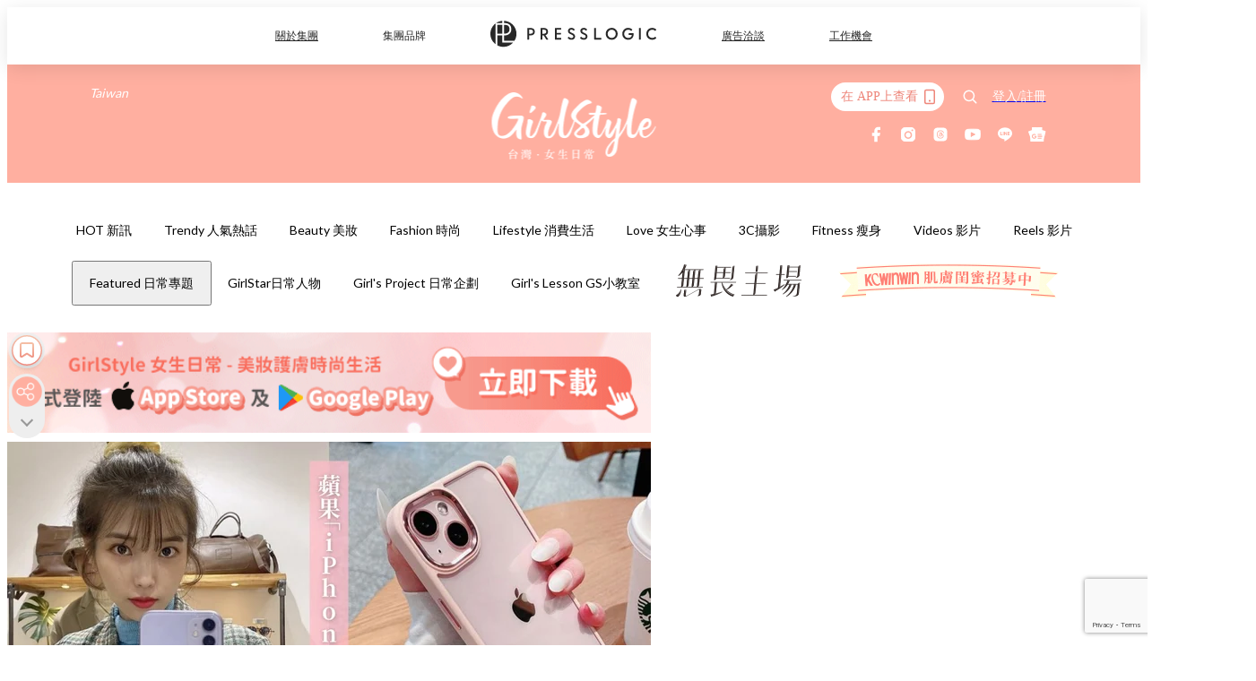

--- FILE ---
content_type: text/html; charset=utf-8
request_url: https://girlstyle.com/tw/article/333294/iphone-apple-%E8%98%8B%E6%9E%9C-iphone%E8%A8%82%E9%96%B1%E5%88%B6
body_size: 62495
content:
<!doctype html>
<html data-n-head-ssr lang="zh-Hant-TW" data-n-head="%7B%22lang%22:%7B%22ssr%22:%22zh-Hant-TW%22%7D%7D">
  <head >
    <title>每年都是iPhone新機戶！ 傳Apple有意推出「iPhone訂閱制」月租費</title><meta data-n-head="ssr" charset="utf-8"><meta data-n-head="ssr" data-hid="viewport" name="viewport" content="width=device-width, initial-scale=1"><meta data-n-head="ssr" property="og:site_name" content="GirlStyle 台灣女生日常"><meta data-n-head="ssr" property="fb:pages" content="1217165558385602"><meta data-n-head="ssr" property="og:locale" content="zh_TW"><meta data-n-head="ssr" name="package-version" content="v1.25.3"><meta data-n-head="ssr" name="robots" content="max-image-preview:large, max-snippet:-1, max-video-preview:-1"><meta data-n-head="ssr" name="format-detection" content="telephone=no"><meta data-n-head="ssr" data-hid="robots" name="robots" content=""><meta data-n-head="ssr" data-hid="keywords" name="keywords" content="3C攝影, IPHONE, Apple, 蘋果, iPhone訂閱制"><meta data-n-head="ssr" property="fb:app_id" content="2790204947966101"><meta data-n-head="ssr" data-hid="og:image:width" property="og:image:width" content="1000"><meta data-n-head="ssr" data-hid="og:image:height" property="og:image:height" content="525"><meta data-n-head="ssr" name="description" content="對於果粉而言，每次推出iPhone新機都被絕美色燒的體無完膚，不過一台iPhone售價動輒2-4萬，每次只能逛逛Apple蘋果門市望梅止渴，而近日根據《彭博社》指出，Apple蘋果可能有望推出「iPhone訂閱制」，顧名思義就是想要每年都換一台新機不是不無可能了！" data-hid="description"><meta data-n-head="ssr" property="og:title" content="每年都是iPhone新機戶❤ 傳Apple有意推出「iPhone訂閱制」～月租費用換算揭曉！ | GirlStyle 台灣女生日常" data-hid="og:title"><meta data-n-head="ssr" property="og:description" content="對於果粉而言，每次推出 iPhone 新機都被絕美色燒的體無完膚，不過一台 iPhone 售價動輒2-4萬，每次只能逛逛 Apple蘋果 門市望梅止渴，而近日根據《彭博社》指出， Apple蘋果 可能有望推出「 iPhone 訂閱制」，顧名思義就是想要每年都換一台新機不是不無可能了！ Photo from  Pinterest 何謂iPhone訂閱制？ iPhone訂閱制是一個蘋果正在開發的iPhone硬體訂閱服務，這項服務也將改變過去消費者的購買型態，讓用戶透過「月租」的型態來擁有每年推出的新機型。 Photo from  Pinterest 分析多數人換新機原因 而什麼樣的人需要這項iPh" data-hid="og:description"><meta data-n-head="ssr" property="og:url" content="https://girlstyle.com/tw/article/333294/iphone-apple-蘋果-iphone訂閱制" data-hid="og:url"><meta data-n-head="ssr" property="og:image" content="https://images-tw.girlstyle.com/wp-content/uploads/2022/06/636f2fc2.jpg" data-hid="og:image"><meta data-n-head="ssr" property="article:author" content="undefined" data-hid="article:author"><meta data-n-head="ssr" property="article:publisher" content="undefined" data-hid="article:publisher"><meta data-n-head="ssr" name="publisher" content="GirlStyle 台灣女生日常" data-hid="publisher"><meta data-n-head="ssr" name="author" content="GirlStyle 台灣女生日常" data-hid="author"><meta data-n-head="ssr" property="og:type" content="article" data-hid="og:type"><meta data-n-head="ssr" property="og:site_name" content="GirlStyle 台灣女生日常" data-hid="og:site_name"><meta data-n-head="ssr" name="googlebot" content="index,follow" data-hid="googlebot"><meta data-n-head="ssr" property="fb:pages" content="1217165558385602" data-hid="fb:pages"><link data-n-head="ssr" rel="icon" type="image/x-icon" href="https://assets.girlstyle.com/girlstyle-tw/static/favicon.ico"><link data-n-head="ssr" rel="shortcut icon" type="image/x-icon" href="https://assets.girlstyle.com/girlstyle-tw/static/favicon.ico"><link data-n-head="ssr" rel="apple-touch-icon" size="120x120" href="https://assets.girlstyle.com/girlstyle-tw/static/apple-touch-icon/120x120.png"><link data-n-head="ssr" rel="apple-touch-icon" size="152x152" href="https://assets.girlstyle.com/girlstyle-tw/static/apple-touch-icon/152x152.png"><link data-n-head="ssr" rel="apple-touch-icon" size="167x167" href="https://assets.girlstyle.com/girlstyle-tw/static/apple-touch-icon/167x167.png"><link data-n-head="ssr" rel="apple-touch-icon" size="180x180" href="https://assets.girlstyle.com/girlstyle-tw/static/apple-touch-icon/180x180.png"><link data-n-head="ssr" rel="dns-prefetch" href="https://connect.facebook.net" crossorigin="anonymous"><link data-n-head="ssr" rel="dns-prefetch" href="https://pagead2.googlesyndication.com" crossorigin="anonymous"><link data-n-head="ssr" rel="dns-prefetch" href="https://www.facebook.com" crossorigin="anonymous"><link data-n-head="ssr" rel="dns-prefetch" href="https://googleads.g.doubleclick.net" crossorigin="anonymous"><link data-n-head="ssr" rel="dns-prefetch" href="https://fonts.googleapis.com"><link data-n-head="ssr" rel="preconnect" href="https://fonts.googleapis.com" crossorigin="anonymous"><link data-n-head="ssr" rel="preload" href="https://images-tw.girlstyle.com/wp-content/uploads/2022/06/636f2fc2.jpg" as="image"><link data-n-head="ssr" rel="canonical" href="https://girlstyle.com/tw/article/333294/iphone-apple-蘋果-iphone訂閱制" data-hid="canonical"><style data-n-head="ssr" data-hid="max-button-theme" type="text/css">
          .pl-main-article .pl-main-article__main .max-button-theme-1 {
            display: inline-block;color: #ffffff;width: 300px;height: 50px;background: rgba(255, 175, 160, 1);border: 1px solid #ffafa0;border-radius: 10px 10px 10px 10px;margin: 0px 0px 0px 0px;text-decoration: none!important;box-sizing: content-box;box-shadow: 0px 0px 20px 0px rgba(255,175,160,0.5);
          }
          .pl-main-article .pl-main-article__main .max-button-theme-1 .max-button-text {
            display: block;font-family: Tahoma;font-size: 20px;text-align: center;font-style: normal;font-weight: bold;padding: 14px 0px 14px 0px;line-height: 1;text-shadow: 0px 0px 0px rgba(255,175,160,0);
          }

          .pl-main-article .pl-main-article__main .max-button-theme-1:hover {
            color: #ffafa0;background: rgba(255, 255, 255, 1);border: 1px solid #ffafa0;box-shadow: 0px 0px 20px 0px rgba(255,175,160,0.25);
          }
          .pl-main-article .pl-main-article__main .max-button-theme-1:hover .max-button-text{
            text-shadow: 0px 0px 0px rgba(255,175,160,0);
          }
        
          .pl-main-article .pl-main-article__main .max-button-theme-2 {
            display: inline-block;color: #ffffff;width: 300px;height: 50px;background: linear-gradient(rgba(246, 159, 147, 0.79) 0%, rgba(255, 189, 35, 0.79));border: 1px solid rgba(80,90,199,0);border-radius: 3px 3px 3px 3px;margin: 0px 0px 0px 0px;text-decoration: none!important;box-sizing: content-box;box-shadow: 0px 0px 10px 0px rgba(246,159,147,0.5);
          }
          .pl-main-article .pl-main-article__main .max-button-theme-2 .max-button-text {
            display: block;font-family: Tahoma;font-size: 20px;text-align: center;font-style: normal;font-weight: bold;padding: 14px 0px 14px 0px;line-height: 1;text-shadow: 0px 0px 0px rgba(80,90,199,0);
          }

          .pl-main-article .pl-main-article__main .max-button-theme-2:hover {
            color: #cccccccc;background: linear-gradient(rgba(255, 255, 255, 1) 0%, rgba(255, 255, 255, 1));border: 1px solid #cccccc;box-shadow: 0px 0px 10px 0px rgba(226,226,226,0.5);
          }
          .pl-main-article .pl-main-article__main .max-button-theme-2:hover .max-button-text{
            text-shadow: 0px 0px 0px rgba(80,90,199,0);
          }
        
          .pl-main-article .pl-main-article__main .max-button-theme-3 {
            display: inline-block;color: #ed8536;width: 196px;height: 46px;background: rgba(255, 221, 160, 1);border: 2px solid #f28760;border-radius: 4px 4px 4px 4px;margin: 0px 0px 0px 0px;text-decoration: none!important;box-sizing: content-box;box-shadow: 0px 0px 2px 0px #3f3f3f;
          }
          .pl-main-article .pl-main-article__main .max-button-theme-3 .max-button-text {
            display: block;font-family: Tahoma;font-size: 15px;text-align: center;font-style: normal;font-weight: bold;padding: 18px 5px 0px 0px;line-height: 1;text-shadow: 0px 0px 0px #0c0c0c;
          }

          .pl-main-article .pl-main-article__main .max-button-theme-3:hover {
            color: #ed8536;background: rgba(255, 255, 255, 1);border: 2px solid #f28760;box-shadow: 0px 0px 2px 0px #333333;
          }
          .pl-main-article .pl-main-article__main .max-button-theme-3:hover .max-button-text{
            text-shadow: 0px 0px 0px #333333;
          }
        
          .pl-main-article .pl-main-article__main .max-button-theme-4 {
            display: inline-block;color: #ffffff;width: 160px;height: 50px;background: rgba(145, 136, 206, 0.8);border: 3px dashed #bbcef7;border-radius: 4px 4px 4px 4px;margin: 0px 0px 0px 0px;text-decoration: none!important;box-sizing: content-box;box-shadow: 0px 2px 4px 0px #000000;
          }
          .pl-main-article .pl-main-article__main .max-button-theme-4 .max-button-text {
            display: block;font-family: Trebuchet MS;font-size: 15px;text-align: center;font-style: normal;font-weight: bold;padding: 18px 0px 0px 0px;line-height: 1;text-shadow: 1px 0px 0px #e2bcbc;
          }

          .pl-main-article .pl-main-article__main .max-button-theme-4:hover {
            color: #505ac7;background: rgba(255, 255, 255, 1);border: 3px dashed #505ac7;box-shadow: 0px 2px 4px 0px #333333;
          }
          .pl-main-article .pl-main-article__main .max-button-theme-4:hover .max-button-text{
            text-shadow: 1px 0px 0px #e2bcbc;
          }
        
          .pl-main-article .pl-main-article__main .max-button-theme-5 {
            display: inline-block;color: #ffffff;width: 230px;height: 40px;background: linear-gradient(rgba(163, 124, 211, 1) 45%, rgba(255, 255, 255, 1));border: 2px solid #a37cd3;border-radius: 15px 15px 15px 15px;margin: 0px 0px 0px 0px;text-decoration: none!important;box-sizing: content-box;box-shadow: 0px 0px 6px 0px rgba(143, 0, 226, 0.45);
          }
          .pl-main-article .pl-main-article__main .max-button-theme-5 .max-button-text {
            display: block;font-family: Tahoma;font-size: 15px;text-align: center;font-style: normal;font-weight: normal;padding: 11px 0px 0px 0px;line-height: 1;text-shadow: 0px 0px 0px #8224e3;
          }

          .pl-main-article .pl-main-article__main .max-button-theme-5:hover {
            color: #a568e2;background: linear-gradient(rgba(255, 255, 255, 1) 45%, rgba(255, 255, 255, 1));border: 2px solid #a37cd3;box-shadow: 0px 0px 6px 0px rgba(143, 0, 226, 0.3);
          }
          .pl-main-article .pl-main-article__main .max-button-theme-5:hover .max-button-text{
            text-shadow: 0px 0px 0px #8224e3;
          }
        
          .pl-main-article .pl-main-article__main .max-button-theme-6 {
            display: inline-block;color: #ffffff;width: 291px;height: 50px;background: linear-gradient(rgba(249, 137, 137, 1) 45%, rgba(255, 255, 255, 1));border: 0px solid #ffffff;border-radius: 17px 17px 17px 17px;margin: 0px 0px 0px 0px;text-decoration: none!important;box-sizing: content-box;box-shadow: 0px 0px 2px 0px #333333;
          }
          .pl-main-article .pl-main-article__main .max-button-theme-6 .max-button-text {
            display: block;font-family: Arial;font-size: 16px;text-align: center;font-style: normal;font-weight: bold;padding: 18px 0px 0px 0px;line-height: 1;text-shadow: 0px 0px 0px #505ac7;
          }

          .pl-main-article .pl-main-article__main .max-button-theme-6:hover {
            color: #fc8585;background: linear-gradient(rgba(255, 255, 255, 1) 45%, rgba(249, 137, 137, 1));border: 0px solid #ffffff;box-shadow: 0px 0px 2px 0px #333333;
          }
          .pl-main-article .pl-main-article__main .max-button-theme-6:hover .max-button-text{
            text-shadow: 0px 0px 0px #333333;
          }
        </style><script data-n-head="ssr" src="https://platform.instagram.com/en_US/embeds.js" async></script><script data-n-head="ssr" src="https://polyfill.io/v3/polyfill.min.js" async></script><script data-n-head="ssr" data-hid="gtm-script">window['dataLayer']=[];if(!window._gtm_init){window._gtm_init=1;(function (w,n,d,m,e,p){w[d]=(w[d]==1||n[d]=='yes'||n[d]==1||n[m]==1||(w[e]&&w[e][p]&&w[e][p]()))?1:0})(window,navigator,'doNotTrack','msDoNotTrack','external','msTrackingProtectionEnabled');(function(w,d,s,l,x,y){w[x]={};w._gtm_inject=function(i){if(w.doNotTrack||w[x][i])return;w[x][i]=1;w[l]=w[l]||[];w[l].push({'gtm.start':new Date().getTime(),event:'gtm.js'});var f=d.getElementsByTagName(s)[0],j=d.createElement(s);j.defer=true;j.src='https://www.googletagmanager.com/gtm.js?id='+i;f.parentNode.insertBefore(j,f);}})(window,document,'script','dataLayer','_gtm_ids','_gtm_inject')};["GTM-PRD2XB9"].forEach(function(i){window._gtm_inject(i)})</script><script data-n-head="ssr" type="application/ld+json">{"@context":"https://schema.org","@type":"NewsArticle","mainEntityOfPage":{"@type":"WebPage","@id":"https://girlstyle.com/tw/article/333294/iphone-apple-蘋果-iphone訂閱制"},"headline":"每年都是iPhone新機戶！ 傳Apple有意推出「iPhone訂閱制」月租費","image":["https://images-tw.girlstyle.com/wp-content/uploads/2022/06/636f2fc2.jpg"],"datePublished":"2022-06-02T06:31:40Z","dateModified":"2022-06-02T14:31:40.000Z","author":{"@type":"Person","name":"Winnie"},"publisher":{"@type":"Organization","name":"GirlStyle 台灣女生日常","url":"https://girlstyle.com","logo":{"@type":"imageObject","url":"https://assets.girlstyle.com/girlstyle-tw/static/favicon.ico"}},"keywords":["3C攝影","IPHONE","Apple","蘋果","iPhone訂閱制"]}</script><link rel="preload" href="/tw/_nuxt/a27a2a4.js" as="script"><link rel="preload" href="/tw/_nuxt/aea1870.js" as="script"><link rel="preload" href="/tw/_nuxt/bac1154.js" as="script"><link rel="preload" href="/tw/_nuxt/af38326.js" as="script"><link rel="preload" href="/tw/_nuxt/86d37c6.js" as="script"><link rel="preload" href="/tw/_nuxt/724e54d.js" as="script"><link rel="preload" href="/tw/_nuxt/vendors/app/14b916ce.3e1d42b.css" as="style"><link rel="preload" href="/tw/_nuxt/fc66a75.js" as="script"><link rel="preload" href="/tw/_nuxt/5797c22.js" as="script"><link rel="preload" href="/tw/_nuxt/93ef0d6.js" as="script"><link rel="preload" href="/tw/_nuxt/05c059c.js" as="script"><link rel="preload" href="/tw/_nuxt/f88828d.js" as="script"><link rel="preload" href="/tw/_nuxt/vendors/app/119fe45f.1086673.css" as="style"><link rel="preload" href="/tw/_nuxt/a3a525a.js" as="script"><link rel="preload" href="/tw/_nuxt/vendors/app/2a42e354.0d9171a.css" as="style"><link rel="preload" href="/tw/_nuxt/eec42b5.js" as="script"><link rel="preload" href="/tw/_nuxt/vendors/app/fca7f372.48c6e19.css" as="style"><link rel="preload" href="/tw/_nuxt/2fc2ff3.js" as="script"><link rel="preload" href="/tw/_nuxt/vendors/app/f1283a41.11a5785.css" as="style"><link rel="preload" href="/tw/_nuxt/4a6a084.js" as="script"><link rel="preload" href="/tw/_nuxt/794ade0.js" as="script"><link rel="preload" href="/tw/_nuxt/e60da44.js" as="script"><link rel="preload" href="/tw/_nuxt/b052666.js" as="script"><link rel="preload" href="/tw/_nuxt/70c4917.js" as="script"><link rel="preload" href="/tw/_nuxt/7025648.js" as="script"><link rel="preload" href="/tw/_nuxt/d630acd.js" as="script"><link rel="preload" href="/tw/_nuxt/f8bc3f3.js" as="script"><link rel="preload" href="/tw/_nuxt/286f9e5.js" as="script"><link rel="preload" href="/tw/_nuxt/1449330.js" as="script"><link rel="preload" href="/tw/_nuxt/3b0c449.js" as="script"><link rel="preload" href="/tw/_nuxt/a053600.js" as="script"><link rel="preload" href="/tw/_nuxt/vendors/app/e0ed5ff5.a5e3790.css" as="style"><link rel="preload" href="/tw/_nuxt/17cf521.js" as="script"><link rel="preload" href="/tw/_nuxt/ee36f5b.js" as="script"><link rel="preload" href="/tw/_nuxt/4d6f2b9.js" as="script"><link rel="preload" href="/tw/_nuxt/93809c9.js" as="script"><link rel="preload" href="/tw/_nuxt/a9391d9.js" as="script"><link rel="preload" href="/tw/_nuxt/vendors/app/ec8c427e.5959bde.css" as="style"><link rel="preload" href="/tw/_nuxt/962fc65.js" as="script"><link rel="preload" href="/tw/_nuxt/7d70d3d.js" as="script"><link rel="preload" href="/tw/_nuxt/app/f69643ec.b08e073.css" as="style"><link rel="preload" href="/tw/_nuxt/a1fe6e5.js" as="script"><link rel="preload" href="/tw/_nuxt/8f9e93c.js" as="script"><link rel="preload" href="/tw/_nuxt/app/43b53d0f.bab5fd1.css" as="style"><link rel="preload" href="/tw/_nuxt/764da10.js" as="script"><link rel="preload" href="/tw/_nuxt/app/0e8cffab.9350a0b.css" as="style"><link rel="preload" href="/tw/_nuxt/8812bd7.js" as="script"><link rel="preload" href="/tw/_nuxt/5118677.js" as="script"><link rel="preload" href="/tw/_nuxt/app/890ca723.770a727.css" as="style"><link rel="preload" href="/tw/_nuxt/2ecd0b6.js" as="script"><link rel="preload" href="/tw/_nuxt/b3f680f.js" as="script"><link rel="preload" href="/tw/_nuxt/app/01d99f6b.8cf83e7.css" as="style"><link rel="preload" href="/tw/_nuxt/49361c4.js" as="script"><link rel="preload" href="/tw/_nuxt/15.83cb8ed.css" as="style"><link rel="preload" href="/tw/_nuxt/2c0102a.js" as="script"><link rel="preload" href="/tw/_nuxt/34.ee99918.css" as="style"><link rel="preload" href="/tw/_nuxt/3aa3914.js" as="script"><link rel="preload" href="/tw/_nuxt/222.f78fca0.css" as="style"><link rel="preload" href="/tw/_nuxt/3f8db62.js" as="script"><link rel="preload" href="/tw/_nuxt/38.f1a1f22.css" as="style"><link rel="preload" href="/tw/_nuxt/fce8f87.js" as="script"><link rel="preload" href="/tw/_nuxt/30.1bf1bed.css" as="style"><link rel="preload" href="/tw/_nuxt/2a97071.js" as="script"><link rel="preload" href="/tw/_nuxt/56.4dd8d68.css" as="style"><link rel="preload" href="/tw/_nuxt/619f4da.js" as="script"><link rel="preload" href="/tw/_nuxt/b7425be.js" as="script"><link rel="preload" href="/tw/_nuxt/7b0c513.js" as="script"><link rel="preload" href="/tw/_nuxt/pages/article/_wpid/_title/f075b844.5d4c883.css" as="style"><link rel="preload" href="/tw/_nuxt/b88b0bc.js" as="script"><link rel="preload" href="/tw/_nuxt/217.f5cf83b.css" as="style"><link rel="preload" href="/tw/_nuxt/b8cde26.js" as="script"><link rel="preload" href="/tw/_nuxt/2.aff56ec.css" as="style"><link rel="preload" href="/tw/_nuxt/d57b123.js" as="script"><link rel="preload" href="/tw/_nuxt/24.af88bc9.css" as="style"><link rel="preload" href="/tw/_nuxt/b71d42f.js" as="script"><link rel="preload" href="/tw/_nuxt/195.1045f34.css" as="style"><link rel="preload" href="/tw/_nuxt/e853705.js" as="script"><link rel="preload" href="/tw/_nuxt/18.b9cdc62.css" as="style"><link rel="preload" href="/tw/_nuxt/c2f3109.js" as="script"><link rel="preload" href="/tw/_nuxt/13.b81fcac.css" as="style"><link rel="preload" href="/tw/_nuxt/538024f.js" as="script"><link rel="preload" href="/tw/_nuxt/42.84121f3.css" as="style"><link rel="preload" href="/tw/_nuxt/7fd8ca0.js" as="script"><link rel="preload" href="/tw/_nuxt/947f49e.js" as="script"><link rel="preload" href="/tw/_nuxt/31.f59744d.css" as="style"><link rel="preload" href="/tw/_nuxt/03ea6a6.js" as="script"><link rel="preload" href="/tw/_nuxt/28.f536acb.css" as="style"><link rel="preload" href="/tw/_nuxt/0e3e392.js" as="script"><link rel="stylesheet" href="/tw/_nuxt/vendors/app/14b916ce.3e1d42b.css"><link rel="stylesheet" href="/tw/_nuxt/vendors/app/119fe45f.1086673.css"><link rel="stylesheet" href="/tw/_nuxt/vendors/app/2a42e354.0d9171a.css"><link rel="stylesheet" href="/tw/_nuxt/vendors/app/fca7f372.48c6e19.css"><link rel="stylesheet" href="/tw/_nuxt/vendors/app/f1283a41.11a5785.css"><link rel="stylesheet" href="/tw/_nuxt/vendors/app/e0ed5ff5.a5e3790.css"><link rel="stylesheet" href="/tw/_nuxt/vendors/app/ec8c427e.5959bde.css"><link rel="stylesheet" href="/tw/_nuxt/app/f69643ec.b08e073.css"><link rel="stylesheet" href="/tw/_nuxt/app/43b53d0f.bab5fd1.css"><link rel="stylesheet" href="/tw/_nuxt/app/0e8cffab.9350a0b.css"><link rel="stylesheet" href="/tw/_nuxt/app/890ca723.770a727.css"><link rel="stylesheet" href="/tw/_nuxt/app/01d99f6b.8cf83e7.css"><link rel="stylesheet" href="/tw/_nuxt/15.83cb8ed.css"><link rel="stylesheet" href="/tw/_nuxt/34.ee99918.css"><link rel="stylesheet" href="/tw/_nuxt/222.f78fca0.css"><link rel="stylesheet" href="/tw/_nuxt/38.f1a1f22.css"><link rel="stylesheet" href="/tw/_nuxt/30.1bf1bed.css"><link rel="stylesheet" href="/tw/_nuxt/56.4dd8d68.css"><link rel="stylesheet" href="/tw/_nuxt/pages/article/_wpid/_title/f075b844.5d4c883.css"><link rel="stylesheet" href="/tw/_nuxt/217.f5cf83b.css"><link rel="stylesheet" href="/tw/_nuxt/2.aff56ec.css"><link rel="stylesheet" href="/tw/_nuxt/24.af88bc9.css"><link rel="stylesheet" href="/tw/_nuxt/195.1045f34.css"><link rel="stylesheet" href="/tw/_nuxt/18.b9cdc62.css"><link rel="stylesheet" href="/tw/_nuxt/13.b81fcac.css"><link rel="stylesheet" href="/tw/_nuxt/42.84121f3.css"><link rel="stylesheet" href="/tw/_nuxt/31.f59744d.css"><link rel="stylesheet" href="/tw/_nuxt/28.f536acb.css">
  </head>
  <body >
    <noscript data-n-head="ssr" data-hid="gtm-noscript" data-pbody="true"><iframe src="https://www.googletagmanager.com/ns.html?id=GTM-PRD2XB9&" height="0" width="0" style="display:none;visibility:hidden" title="gtm"></iframe></noscript><div data-server-rendered="true" id="__nuxt"><!----><div id="__layout"><div class="desktop-layout"><div id="page-ga" hidden="hidden">
    UA-75313505-16
  </div> <div id="page-ga4" hidden="hidden">
    G-JQVCJPCL8L
  </div> <div id="page-slug" hidden="hidden">
    girlstyle_tw
  </div> <!----> <div id="top-area"><!----> <div class="anymind-interstitial"></div> <div class="anymind-anchorad"></div> <!----> <div><div><div id="top-banner-ad" class="top-banner-ad-container container top-banner-ad-desktop"><div data-key="Top2_D" class="ad-slot-script-wrap no-space" data-v-6bf17631><div id="ad-id-664in3" data-v-6bf17631></div></div></div></div> <header id="header" class="app-header"><div class="app-header__top-nav"><div class="app-header__top-nav-item"><a href="https://www.presslogic.ai" target="_blank">
        關於集團
      </a></div> <div class="app-header__top-nav-item el-dropdown"><div>
        集團品牌<i class="el-icon-arrow-down el-icon--right"></i></div> <ul class="el-dropdown-menu el-popper app-header__top-nav-brand" style="display:none;"><li tabindex="-1" class="el-dropdown-menu__item"><!----><a href="https://girlstyle.com" target="_blank">GirlStyle 女生日常</a></li><li tabindex="-1" class="el-dropdown-menu__item"><!----><a href="https://holidaysmart.io" target="_blank">HolidaySmart 假期日常</a></li><li tabindex="-1" class="el-dropdown-menu__item"><!----><a href="https://jomexplore.io" target="_blank">Jom Explore</a></li><li tabindex="-1" class="el-dropdown-menu__item"><!----><a href="https://businessfocus.io" target="_blank">BusinessFocus</a></li><li tabindex="-1" class="el-dropdown-menu__item"><!----><a href="https://mamidaily.com" target="_blank">MamiDaily 親子日常</a></li><li tabindex="-1" class="el-dropdown-menu__item"><!----><a href="https://urbanlifehk.com" target="_blank">UrbanLife Health 健康新態度</a></li><li tabindex="-1" class="el-dropdown-menu__item"><!----><a href="https://topbeautyhk.com" target="_blank">TopBeauty</a></li><li tabindex="-1" class="el-dropdown-menu__item"><!----><a href="https://poplady-mag.com" target="_blank">POPLADY</a></li><li tabindex="-1" class="el-dropdown-menu__item"><!----><a href="https://thekdaily.com" target="_blank">Kdaily 韓粉日常</a></li><li tabindex="-1" class="el-dropdown-menu__item"><!----><a href="https://thepetcity.co" target="_blank">PetCity 毛孩日常</a></li><li tabindex="-1" class="el-dropdown-menu__item"><!----><a href="https://www.baby-kingdom.com/forum.php" target="_blank">Baby-Kingdom</a></li><li tabindex="-1" class="el-dropdown-menu__item"><!----><a href="https://www.edu-kingdom.com/" target="_blank">Edu-Kingdom</a></li><li tabindex="-1" class="el-dropdown-menu__item"><!----><a href="https://medialens.io" target="_blank">MediaLens</a></li><li tabindex="-1" class="el-dropdown-menu__item"><!----><a href="https://www.tapnow.com/zh-HK/" target="_blank">TapNow</a></li><li tabindex="-1" class="el-dropdown-menu__item"><!----><a href="https://www.maxlytics.io" target="_blank">Maxlytics</a></li><li tabindex="-1" class="el-dropdown-menu__item"><!----><a href="https://echomaker.io/" target="_blank">EchoMaker</a></li><li tabindex="-1" class="el-dropdown-menu__item"><!----><a href="https://www.eventvibe.io/" target="_blank">EventVibe</a></li><li tabindex="-1" class="el-dropdown-menu__item"><!----><a href="https://www.facevibe.ai/" target="_blank">FaceVibe</a></li><li tabindex="-1" class="el-dropdown-menu__item"><!----><a href="https://www.mintinglabs.com/" target="_blank">Mintinglabs</a></li></ul></div> <div class="app-header__top-nav-item"><a href="https://www.presslogic.ai" target="_blank"><img src="https://assets.presslogic.com/static/images/logo/presslogic-logo.svg" alt="presslogic-logo"></a></div> <div class="app-header__top-nav-item"><a href="/tw/advertise" target="_blank">
        廣告洽談
      </a></div> <div class="app-header__top-nav-item"><a href="https://www.presslogic.ai/career" target="_blank">
        工作機會
      </a></div></div> <div class="app-header__main"><a href="/tw" title="GirlStyle 台灣女生日常" class="app-header__home-link nuxt-link-active"><img src="https://assets.girlstyle.com/girlstyle-tw/static/images/layout-logo.png" srcset="https://assets.girlstyle.com/girlstyle-tw/static/images/layout-logo@2x.png 2x, https://assets.girlstyle.com/girlstyle-tw/static/images/layout-logo@3x.png 3x" id="logo" alt="GirlStyle 台灣女生日常" class="pl-retina-img"></a> <div class="app-header__container"><div class="desktop-header-group-dropdown"><!----> <div class="el-select desktop-header-group-dropdown__location" style="width:110px;"><!----><div class="el-input el-input--suffix"><!----><input type="text" readonly="readonly" autocomplete="off" placeholder="Taiwan" class="el-input__inner"><!----><span class="el-input__suffix"><span class="el-input__suffix-inner"><i class="el-select__caret el-input__icon el-icon-arrow-up"></i><!----><!----><!----><!----><!----></span><!----></span><!----><!----></div><div class="el-select-dropdown el-popper" style="min-width:;display:none;"><div class="el-scrollbar" style="display:none;"><div class="el-select-dropdown__wrap el-scrollbar__wrap el-scrollbar__wrap--hidden-default"><ul class="el-scrollbar__view el-select-dropdown__list"><!----><li class="el-select-dropdown__item"><span>Hong Kong</span></li><li class="el-select-dropdown__item selected"><span>Taiwan</span></li><li class="el-select-dropdown__item"><span>Singapore</span></li><li class="el-select-dropdown__item"><span>India</span></li><li class="el-select-dropdown__item"><span>Korea</span></li><li class="el-select-dropdown__item"><span>Malaysia</span></li></ul></div><div class="el-scrollbar__bar is-horizontal"><div class="el-scrollbar__thumb" style="width:0;transform:translateX(0%);ms-transform:translateX(0%);webkit-transform:translateX(0%);"></div></div><div class="el-scrollbar__bar is-vertical"><div class="el-scrollbar__thumb" style="height:0;transform:translateY(0%);ms-transform:translateY(0%);webkit-transform:translateY(0%);"></div></div></div><p class="el-select-dropdown__empty">
          无数据
        </p></div></div></div> <div class="top-header-nav"><div class="header-app-promotion"><div class="header-app-promotion__button header-app-promotion__button--trigger"><span class="header-app-promotion__button-text">在 APP上查看</span> <img src="https://assets.girlstyle.com/girlstyle-tw/static/images/header-icon-smartphone--primary.png" srcset="https://assets.girlstyle.com/girlstyle-tw/static/images/header-icon-smartphone--primary@2x.png 2x, https://assets.girlstyle.com/girlstyle-tw/static/images/header-icon-smartphone--primary@3x.png 3x" class="pl-retina-img header-app-promotion__button-icon"></div> <div class="el-dialog__wrapper" style="display:none;"><div role="dialog" aria-modal="true" aria-label="dialog" class="el-dialog header-app-promotion__app-popup" style="margin-top:15vh;"><div class="el-dialog__header"><span class="el-dialog__title"></span><button type="button" aria-label="Close" class="el-dialog__headerbtn"><i class="el-dialog__close el-icon el-icon-close"></i></button></div><!----><!----></div></div></div> <a href="/tw/search" aria-label="search" class="header-search-link"><img src="https://assets.girlstyle.com/girlstyle-tw/static/images/header-icon-search.svg" class="header-search-link__icon"></a> <div class="top-header-nav__social wrap"><a href="https://www.facebook.com/girlstyle.taiwan/" target="_blank" rel="noopener noreferrer" class="top-header-nav__link"><img src="https://assets.girlstyle.com/girlstyle-tw/static/images/header-icon-facebook.svg" alt="facebook" class="top-header-nav__icon"></a><a href="https://www.instagram.com/girlstyle.tw" target="_blank" rel="noopener noreferrer" class="top-header-nav__link"><img src="https://assets.girlstyle.com/girlstyle-tw/static/images/header-icon-instagram.svg" alt="instagram" class="top-header-nav__icon"></a><a href="https://www.threads.net/@girlstyle.tw" target="_blank" rel="noopener noreferrer" class="top-header-nav__link"><img src="https://assets.girlstyle.com/girlstyle-tw/static/images/header-icon-thread.svg" alt="thread" class="top-header-nav__icon"></a><a href="https://www.youtube.com/channel/UCdxaDpQjZ6_ZLOUyKnKrylA" target="_blank" rel="noopener noreferrer" class="top-header-nav__link"><img src="https://assets.girlstyle.com/girlstyle-tw/static/images/header-icon-youtube.svg" alt="youtube" class="top-header-nav__icon"></a><a href="https://today.line.me/tw/v2/publisher/101385" target="_blank" rel="noopener noreferrer" class="top-header-nav__link"><img src="https://assets.girlstyle.com/girlstyle-tw/static/images/header-icon-line.svg" alt="line" class="top-header-nav__icon"></a><a href="https://news.google.com/publications/CAAqBwgKMNS4mQsw_sKxAw" target="_blank" rel="noopener noreferrer" class="top-header-nav__link"><img src="https://assets.girlstyle.com/girlstyle-tw/static/images/header-icon-google-news.svg" alt="google-news" class="top-header-nav__icon"></a></div> <!----></div></div></div> <!----></header> <header id="header-small" class="collapsing-header" style="display:none;"><div class="collapsing-header__container"><a href="https://www.presslogic.ai" target="_blank" rel="noopener noreferrer" class="collapsing-header__pl-link"><img src="https://assets.presslogic.com/static/images/logo/presslogic-logo-w.svg" alt="presslogic-logo" class="collapsing-header__pl-logo"></a> <a href="/tw" title="GirlStyle 台灣女生日常" class="collapsing-header__home-link nuxt-link-active"><img src="https://assets.girlstyle.com/girlstyle-tw/static/images/loading.png" alt="GirlStyle 台灣女生日常" class="collapsing-header__home-logo girls"></a> <div class="collapsing-header__menu"><div class="desktop-header-navigation container"><ul class="desktop-header-navigation__menu" style="margin-left:0px;"><li class="desktop-header-navigation__menu-item"><a href="/tw/category/hot-%E6%96%B0%E8%A8%8A" class="desktop-header-navigation__menu-link"><span>HOT 新訊</span></a> <div class="desktop-header-navigation__sub-menu-wrap" style="display:none;"><ul class="desktop-header-navigation__sub-menu"><li class="desktop-header-navigation__sub-menu-item"><a href="/tw/category/hot-%E6%96%B0%E8%A8%8A" class="desktop-header-navigation__sub-menu-link">
              All 全部
            </a></li> </ul> <!----></div></li><li class="desktop-header-navigation__menu-item"><a href="/tw/category/trendy-%E4%BA%BA%E6%B0%A3%E7%86%B1%E8%A9%B1" class="desktop-header-navigation__menu-link"><span>Trendy 人氣熱話</span></a> <div class="desktop-header-navigation__sub-menu-wrap" style="display:none;"><ul class="desktop-header-navigation__sub-menu"><li class="desktop-header-navigation__sub-menu-item"><a href="/tw/category/trendy-%E4%BA%BA%E6%B0%A3%E7%86%B1%E8%A9%B1" class="desktop-header-navigation__sub-menu-link">
              All 全部
            </a></li> </ul> <!----></div></li><li class="desktop-header-navigation__menu-item"><a href="/tw/category/beauty-%E7%BE%8E%E5%A6%9D" class="desktop-header-navigation__menu-link"><span>Beauty 美妝</span></a> <div class="desktop-header-navigation__sub-menu-wrap" style="display:none;"><ul class="desktop-header-navigation__sub-menu"><li class="desktop-header-navigation__sub-menu-item"><a href="/tw/category/beauty-%E7%BE%8E%E5%A6%9D" class="desktop-header-navigation__sub-menu-link">
              All 全部
            </a></li> <li class="desktop-header-navigation__sub-menu-item"><a href="/tw/category/%E9%AB%AE%E5%9E%8B" class="desktop-header-navigation__sub-menu-link">
              髮型
            </a></li><li class="desktop-header-navigation__sub-menu-item"><a href="/tw/category/%E5%8C%96%E5%A6%9D" class="desktop-header-navigation__sub-menu-link">
              彩妝
            </a></li><li class="desktop-header-navigation__sub-menu-item"><a href="/tw/category/%E7%BE%8E%E7%94%B2" class="desktop-header-navigation__sub-menu-link">
              美甲
            </a></li><li class="desktop-header-navigation__sub-menu-item"><a href="/tw/category/%E8%AD%B7%E8%86%9A" class="desktop-header-navigation__sub-menu-link">
              保養
            </a></li><li class="desktop-header-navigation__sub-menu-item"><a href="/tw/category/%E9%A6%99%E6%B0%9B" class="desktop-header-navigation__sub-menu-link">
              香氛
            </a></li></ul> <!----></div></li><li class="desktop-header-navigation__menu-item"><a href="/tw/category/fashion-%E6%99%82%E5%B0%9A" class="desktop-header-navigation__menu-link"><span>Fashion 時尚</span></a> <div class="desktop-header-navigation__sub-menu-wrap" style="display:none;"><ul class="desktop-header-navigation__sub-menu"><li class="desktop-header-navigation__sub-menu-item"><a href="/tw/category/fashion-%E6%99%82%E5%B0%9A" class="desktop-header-navigation__sub-menu-link">
              All 全部
            </a></li> <li class="desktop-header-navigation__sub-menu-item"><a href="/tw/category/%E9%85%8D%E4%BB%B6" class="desktop-header-navigation__sub-menu-link">
              配件
            </a></li><li class="desktop-header-navigation__sub-menu-item"><a href="/tw/category/%E5%8C%85%E5%8C%85" class="desktop-header-navigation__sub-menu-link">
              包包
            </a></li><li class="desktop-header-navigation__sub-menu-item"><a href="/tw/category/%E9%9E%8B" class="desktop-header-navigation__sub-menu-link">
              潮鞋
            </a></li><li class="desktop-header-navigation__sub-menu-item"><a href="/tw/category/%E7%A9%BF%E6%90%AD" class="desktop-header-navigation__sub-menu-link">
              穿搭
            </a></li><li class="desktop-header-navigation__sub-menu-item"><a href="/tw/category/%E5%88%BA%E9%9D%92" class="desktop-header-navigation__sub-menu-link">
              刺青
            </a></li></ul> <!----></div></li><li class="desktop-header-navigation__menu-item"><a href="/tw/category/lifestyle-%E6%B6%88%E8%B2%BB%E7%94%9F%E6%B4%BB" class="desktop-header-navigation__menu-link"><span>Lifestyle 消費生活</span></a> <div class="desktop-header-navigation__sub-menu-wrap" style="display:none;"><ul class="desktop-header-navigation__sub-menu"><li class="desktop-header-navigation__sub-menu-item"><a href="/tw/category/lifestyle-%E6%B6%88%E8%B2%BB%E7%94%9F%E6%B4%BB" class="desktop-header-navigation__sub-menu-link">
              All 全部
            </a></li> <li class="desktop-header-navigation__sub-menu-item"><a href="/tw/category/%E8%97%9D%E6%96%87%E5%B1%95%E8%A6%BD" class="desktop-header-navigation__sub-menu-link">
              藝文展覽
            </a></li><li class="desktop-header-navigation__sub-menu-item"><a href="/tw/category/%E5%90%83%E8%B2%A8%E6%97%A5%E5%B8%B8" class="desktop-header-navigation__sub-menu-link">
              吃貨日常
            </a></li><li class="desktop-header-navigation__sub-menu-item"><a href="/tw/category/%E6%97%85%E9%81%8A%E6%89%93%E5%8D%A1" class="desktop-header-navigation__sub-menu-link">
              旅遊打卡
            </a></li><li class="desktop-header-navigation__sub-menu-item"><a href="/tw/category/%E5%A5%B3%E7%94%9F%E9%81%B8%E7%89%A9" class="desktop-header-navigation__sub-menu-link">
              女生選物
            </a></li><li class="desktop-header-navigation__sub-menu-item"><a href="/tw/category/%E5%AE%B6%E5%B1%85%E4%BD%88%E7%BD%AE" class="desktop-header-navigation__sub-menu-link">
              家居佈置
            </a></li></ul> <!----></div></li><li class="desktop-header-navigation__menu-item"><a href="/tw/category/love-%E5%A5%B3%E7%94%9F%E5%BF%83%E4%BA%8B" class="desktop-header-navigation__menu-link"><span>Love 女生心事</span></a> <div class="desktop-header-navigation__sub-menu-wrap" style="display:none;"><ul class="desktop-header-navigation__sub-menu"><li class="desktop-header-navigation__sub-menu-item"><a href="/tw/category/love-%E5%A5%B3%E7%94%9F%E5%BF%83%E4%BA%8B" class="desktop-header-navigation__sub-menu-link">
              All 全部
            </a></li> <li class="desktop-header-navigation__sub-menu-item"><a href="/tw/category/%E5%96%AE%E8%BA%AB%E8%90%AC%E6%AD%B2" class="desktop-header-navigation__sub-menu-link">
              單身萬歲
            </a></li><li class="desktop-header-navigation__sub-menu-item"><a href="/tw/category/%E6%88%80%E6%84%9B%E8%9C%9C%E7%B3%96" class="desktop-header-navigation__sub-menu-link">
              戀愛蜜糖
            </a></li><li class="desktop-header-navigation__sub-menu-item"><a href="/tw/category/%E9%96%A8%E8%9C%9C%E7%A7%81talk" class="desktop-header-navigation__sub-menu-link">
              閨蜜私Talk
            </a></li><li class="desktop-header-navigation__sub-menu-item"><a href="/tw/category/%E5%BF%83%E9%9D%88%E7%86%B1%E5%8F%AF%E5%8F%AF" class="desktop-header-navigation__sub-menu-link">
              心靈熱可可
            </a></li><li class="desktop-header-navigation__sub-menu-item"><a href="/tw/category/%E6%98%9F%E5%BA%A7" class="desktop-header-navigation__sub-menu-link">
              星座
            </a></li></ul> <!----></div></li><li class="desktop-header-navigation__menu-item"><a href="/tw/category/3c%E6%94%9D%E5%BD%B1" class="desktop-header-navigation__menu-link"><span>3C攝影</span></a> <div class="desktop-header-navigation__sub-menu-wrap" style="display:none;"><ul class="desktop-header-navigation__sub-menu"><li class="desktop-header-navigation__sub-menu-item"><a href="/tw/category/3c%E6%94%9D%E5%BD%B1" class="desktop-header-navigation__sub-menu-link">
              All 全部
            </a></li> <li class="desktop-header-navigation__sub-menu-item"><a href="/tw/category/%E6%8B%8D%E7%85%A7%E6%8A%80%E5%B7%A7" class="desktop-header-navigation__sub-menu-link">
              拍照技巧
            </a></li><li class="desktop-header-navigation__sub-menu-item"><a href="/tw/category/%E6%89%8B%E6%A9%9Fapp" class="desktop-header-navigation__sub-menu-link">
              手機APP
            </a></li><li class="desktop-header-navigation__sub-menu-item"><a href="/tw/category/%E6%A1%8C%E5%B8%83%E6%8E%A7" class="desktop-header-navigation__sub-menu-link">
              桌布控
            </a></li><li class="desktop-header-navigation__sub-menu-item"><a href="/tw/category/%E9%9B%BB%E7%8E%A9%E9%81%8A%E6%88%B2" class="desktop-header-navigation__sub-menu-link">
              電玩遊戲
            </a></li></ul> <!----></div></li><li class="desktop-header-navigation__menu-item"><a href="/tw/category/fitness-%E7%98%A6%E8%BA%AB" class="desktop-header-navigation__menu-link"><span>Fitness 瘦身</span></a> <div class="desktop-header-navigation__sub-menu-wrap" style="display:none;"><ul class="desktop-header-navigation__sub-menu"><li class="desktop-header-navigation__sub-menu-item"><a href="/tw/category/fitness-%E7%98%A6%E8%BA%AB" class="desktop-header-navigation__sub-menu-link">
              All 全部
            </a></li> </ul> <!----></div></li> <li class="desktop-header-navigation__menu-item"><a href="/tw/videos" class="pl-menu-link pl-menu-link--97 pl-menu-link--text desktop-header-navigation__menu-link">Videos 影片</a></li><li class="desktop-header-navigation__menu-item"><a href="/tw/igvideos" class="pl-menu-link pl-menu-link--173 pl-menu-link--text desktop-header-navigation__menu-link">Reels 影片</a></li><li class="desktop-header-navigation__menu-item"><button class="pl-menu-link pl-menu-link--123 pl-menu-link--text desktop-header-navigation__menu-link">Featured 日常專題</button></li><li class="desktop-header-navigation__menu-item"><a href="/tw/event" class="pl-menu-link pl-menu-link--1 pl-menu-link--text desktop-header-navigation__menu-link">GirlStar日常人物</a></li><li class="desktop-header-navigation__menu-item"><a href="/tw/project/special" class="pl-menu-link pl-menu-link--2 pl-menu-link--text desktop-header-navigation__menu-link">Girl's Project 日常企劃</a></li><li class="desktop-header-navigation__menu-item"><a href="/tw/project/lesson" class="pl-menu-link pl-menu-link--137 pl-menu-link--text desktop-header-navigation__menu-link">Girl's Lesson GS小教室</a></li><li class="desktop-header-navigation__menu-item"><a href="/tw/event/GEmma" target="_blank" class="pl-menu-link pl-menu-link--158 pl-menu-link--image desktop-header-navigation__menu-link"><img alt="https://girlstyle.com/tw/event/GEmma" src="https://assets.girlstyle.com/girlstyle-tw/static/images/loading.png" class="pl-menu-link__img" width="148px" height="40px"></a></li><li class="desktop-header-navigation__menu-item"><a href="/tw/opinion/KCWINWIN" target="_blank" class="pl-menu-link pl-menu-link--264 pl-menu-link--image desktop-header-navigation__menu-link"><img alt="https://girlstyle.com/tw/opinion/KCWINWIN" src="https://assets.girlstyle.com/girlstyle-tw/static/images/loading.png" class="pl-menu-link__img" width="247.5px" height="40px"></a></li></ul></div></div> <div class="header-app-promotion"><div class="header-app-promotion__button header-app-promotion__button--trigger"><span class="header-app-promotion__button-text">在 APP上查看</span> <img src="https://assets.girlstyle.com/girlstyle-tw/static/images/header-icon-smartphone--primary.png" srcset="https://assets.girlstyle.com/girlstyle-tw/static/images/header-icon-smartphone--primary@2x.png 2x, https://assets.girlstyle.com/girlstyle-tw/static/images/header-icon-smartphone--primary@3x.png 3x" class="pl-retina-img header-app-promotion__button-icon"></div> <div class="el-dialog__wrapper" style="display:none;"><div role="dialog" aria-modal="true" aria-label="dialog" class="el-dialog header-app-promotion__app-popup" style="margin-top:15vh;"><div class="el-dialog__header"><span class="el-dialog__title"></span><button type="button" aria-label="Close" class="el-dialog__headerbtn"><i class="el-dialog__close el-icon el-icon-close"></i></button></div><!----><!----></div></div></div> <a href="/tw/search" aria-label="search" class="header-search-link"><img src="https://assets.girlstyle.com/girlstyle-tw/static/images/header-icon-search.svg" class="header-search-link__icon"></a> <!----></div></header> <div class="default-layout-wrap" style="background:#FFFFFF;"><div id="main-navigation" class="main-navigation container"><ul class="main-navigation__menu"><li class="main-navigation__menu-item"><a href="/tw/category/hot-%E6%96%B0%E8%A8%8A" class="main-navigation__menu-link">
        HOT 新訊
      </a> <div class="main-navigation__sub-menu-wrap" style="display:none;"><ul class="main-navigation__sub-menu"></ul> <!----></div></li><li class="main-navigation__menu-item"><a href="/tw/category/trendy-%E4%BA%BA%E6%B0%A3%E7%86%B1%E8%A9%B1" class="main-navigation__menu-link">
        Trendy 人氣熱話
      </a> <div class="main-navigation__sub-menu-wrap" style="display:none;"><ul class="main-navigation__sub-menu"></ul> <!----></div></li><li class="main-navigation__menu-item"><a href="/tw/category/beauty-%E7%BE%8E%E5%A6%9D" class="main-navigation__menu-link">
        Beauty 美妝
      </a> <div class="main-navigation__sub-menu-wrap" style="display:none;"><ul class="main-navigation__sub-menu"><li class="main-navigation__sub-menu-item"><a href="/tw/category/%E9%AB%AE%E5%9E%8B" class="main-navigation__sub-menu-link">
                髮型
              </a></li><li class="main-navigation__sub-menu-item"><a href="/tw/category/%E5%8C%96%E5%A6%9D" class="main-navigation__sub-menu-link">
                彩妝
              </a></li><li class="main-navigation__sub-menu-item"><a href="/tw/category/%E7%BE%8E%E7%94%B2" class="main-navigation__sub-menu-link">
                美甲
              </a></li><li class="main-navigation__sub-menu-item"><a href="/tw/category/%E8%AD%B7%E8%86%9A" class="main-navigation__sub-menu-link">
                保養
              </a></li><li class="main-navigation__sub-menu-item"><a href="/tw/category/%E9%A6%99%E6%B0%9B" class="main-navigation__sub-menu-link">
                香氛
              </a></li></ul> <!----></div></li><li class="main-navigation__menu-item"><a href="/tw/category/fashion-%E6%99%82%E5%B0%9A" class="main-navigation__menu-link">
        Fashion 時尚
      </a> <div class="main-navigation__sub-menu-wrap" style="display:none;"><ul class="main-navigation__sub-menu"><li class="main-navigation__sub-menu-item"><a href="/tw/category/%E9%85%8D%E4%BB%B6" class="main-navigation__sub-menu-link">
                配件
              </a></li><li class="main-navigation__sub-menu-item"><a href="/tw/category/%E5%8C%85%E5%8C%85" class="main-navigation__sub-menu-link">
                包包
              </a></li><li class="main-navigation__sub-menu-item"><a href="/tw/category/%E9%9E%8B" class="main-navigation__sub-menu-link">
                潮鞋
              </a></li><li class="main-navigation__sub-menu-item"><a href="/tw/category/%E7%A9%BF%E6%90%AD" class="main-navigation__sub-menu-link">
                穿搭
              </a></li><li class="main-navigation__sub-menu-item"><a href="/tw/category/%E5%88%BA%E9%9D%92" class="main-navigation__sub-menu-link">
                刺青
              </a></li></ul> <!----></div></li><li class="main-navigation__menu-item"><a href="/tw/category/lifestyle-%E6%B6%88%E8%B2%BB%E7%94%9F%E6%B4%BB" class="main-navigation__menu-link">
        Lifestyle 消費生活
      </a> <div class="main-navigation__sub-menu-wrap" style="display:none;"><ul class="main-navigation__sub-menu"><li class="main-navigation__sub-menu-item"><a href="/tw/category/%E8%97%9D%E6%96%87%E5%B1%95%E8%A6%BD" class="main-navigation__sub-menu-link">
                藝文展覽
              </a></li><li class="main-navigation__sub-menu-item"><a href="/tw/category/%E5%90%83%E8%B2%A8%E6%97%A5%E5%B8%B8" class="main-navigation__sub-menu-link">
                吃貨日常
              </a></li><li class="main-navigation__sub-menu-item"><a href="/tw/category/%E6%97%85%E9%81%8A%E6%89%93%E5%8D%A1" class="main-navigation__sub-menu-link">
                旅遊打卡
              </a></li><li class="main-navigation__sub-menu-item"><a href="/tw/category/%E5%A5%B3%E7%94%9F%E9%81%B8%E7%89%A9" class="main-navigation__sub-menu-link">
                女生選物
              </a></li><li class="main-navigation__sub-menu-item"><a href="/tw/category/%E5%AE%B6%E5%B1%85%E4%BD%88%E7%BD%AE" class="main-navigation__sub-menu-link">
                家居佈置
              </a></li></ul> <!----></div></li><li class="main-navigation__menu-item"><a href="/tw/category/love-%E5%A5%B3%E7%94%9F%E5%BF%83%E4%BA%8B" class="main-navigation__menu-link">
        Love 女生心事
      </a> <div class="main-navigation__sub-menu-wrap" style="display:none;"><ul class="main-navigation__sub-menu"><li class="main-navigation__sub-menu-item"><a href="/tw/category/%E5%96%AE%E8%BA%AB%E8%90%AC%E6%AD%B2" class="main-navigation__sub-menu-link">
                單身萬歲
              </a></li><li class="main-navigation__sub-menu-item"><a href="/tw/category/%E6%88%80%E6%84%9B%E8%9C%9C%E7%B3%96" class="main-navigation__sub-menu-link">
                戀愛蜜糖
              </a></li><li class="main-navigation__sub-menu-item"><a href="/tw/category/%E9%96%A8%E8%9C%9C%E7%A7%81talk" class="main-navigation__sub-menu-link">
                閨蜜私Talk
              </a></li><li class="main-navigation__sub-menu-item"><a href="/tw/category/%E5%BF%83%E9%9D%88%E7%86%B1%E5%8F%AF%E5%8F%AF" class="main-navigation__sub-menu-link">
                心靈熱可可
              </a></li><li class="main-navigation__sub-menu-item"><a href="/tw/category/%E6%98%9F%E5%BA%A7" class="main-navigation__sub-menu-link">
                星座
              </a></li></ul> <!----></div></li><li class="main-navigation__menu-item"><a href="/tw/category/3c%E6%94%9D%E5%BD%B1" class="main-navigation__menu-link">
        3C攝影
      </a> <div class="main-navigation__sub-menu-wrap" style="display:none;"><ul class="main-navigation__sub-menu"><li class="main-navigation__sub-menu-item"><a href="/tw/category/%E6%8B%8D%E7%85%A7%E6%8A%80%E5%B7%A7" class="main-navigation__sub-menu-link">
                拍照技巧
              </a></li><li class="main-navigation__sub-menu-item"><a href="/tw/category/%E6%89%8B%E6%A9%9Fapp" class="main-navigation__sub-menu-link">
                手機APP
              </a></li><li class="main-navigation__sub-menu-item"><a href="/tw/category/%E6%A1%8C%E5%B8%83%E6%8E%A7" class="main-navigation__sub-menu-link">
                桌布控
              </a></li><li class="main-navigation__sub-menu-item"><a href="/tw/category/%E9%9B%BB%E7%8E%A9%E9%81%8A%E6%88%B2" class="main-navigation__sub-menu-link">
                電玩遊戲
              </a></li></ul> <!----></div></li><li class="main-navigation__menu-item"><a href="/tw/category/fitness-%E7%98%A6%E8%BA%AB" class="main-navigation__menu-link">
        Fitness 瘦身
      </a> <div class="main-navigation__sub-menu-wrap" style="display:none;"><ul class="main-navigation__sub-menu"></ul> <!----></div></li> <li class="main-navigation__menu-item"><a href="/tw/videos" class="pl-menu-link pl-menu-link--97 pl-menu-link--text main-navigation__menu-link">Videos 影片</a></li><li class="main-navigation__menu-item"><a href="/tw/igvideos" class="pl-menu-link pl-menu-link--173 pl-menu-link--text main-navigation__menu-link">Reels 影片</a></li><li class="main-navigation__menu-item"><button class="pl-menu-link pl-menu-link--123 pl-menu-link--text main-navigation__menu-link">Featured 日常專題</button></li><li class="main-navigation__menu-item"><a href="/tw/event" class="pl-menu-link pl-menu-link--1 pl-menu-link--text main-navigation__menu-link">GirlStar日常人物</a></li><li class="main-navigation__menu-item"><a href="/tw/project/special" class="pl-menu-link pl-menu-link--2 pl-menu-link--text main-navigation__menu-link">Girl's Project 日常企劃</a></li><li class="main-navigation__menu-item"><a href="/tw/project/lesson" class="pl-menu-link pl-menu-link--137 pl-menu-link--text main-navigation__menu-link">Girl's Lesson GS小教室</a></li><li class="main-navigation__menu-item"><a href="/tw/event/GEmma" target="_blank" class="pl-menu-link pl-menu-link--158 pl-menu-link--image main-navigation__menu-link"><img alt="https://girlstyle.com/tw/event/GEmma" src="https://assets.girlstyle.com/girlstyle-tw/static/images/loading.png" class="pl-menu-link__img" width="148px" height="40px"></a></li><li class="main-navigation__menu-item"><a href="/tw/opinion/KCWINWIN" target="_blank" class="pl-menu-link pl-menu-link--264 pl-menu-link--image main-navigation__menu-link"><img alt="https://girlstyle.com/tw/opinion/KCWINWIN" src="https://assets.girlstyle.com/girlstyle-tw/static/images/loading.png" class="pl-menu-link__img" width="247.5px" height="40px"></a></li></ul></div> <div class="container"><div><div data-fetch-key="0" class="article-page article-page--desktop"><div id="article-id" hidden="hidden">
    333294
  </div> <div id="author-name" hidden="hidden">
    winnie
  </div> <div id="remove-ads" hidden="hidden">
    false
  </div> <div id="device-type" hidden="hidden">
    desktop
  </div> <div id="fb-page-id" hidden="hidden">
    1217165558385602
  </div> <!----> <div data-idx="0" class="article-item"><div class="article-page__ad-block hide-ad-iframe"><div data-key="article_top_desktop" class="ad-slot-script-wrap no-space" data-v-6bf17631><div id="ad-id-ruwoif" data-v-6bf17631></div></div></div> <div class="article-page__ad-block hide-ad-iframe"><div data-key="teads_header2_desktop" class="ad-slot-script-wrap no-space" data-v-6bf17631><div id="ad-id-yyb9h6" data-v-6bf17631></div></div></div> <div class="article-page__ad-block article-page__desktop-topbanner-ad"><div data-key="Top1_D" class="ad-topbanner-wrap ad-slot-script-wrap" data-v-6bf17631><div id="ad-id-4yyyod" data-v-6bf17631></div></div></div> <!----> <div class="main-content__container"><div class="main-content main-content-333294"><div class="article-top-app-promotion"><a target="_blank" rel="noopener noreferrer" href="https://girlstyle.onelink.me/GuSP/open" class="article-top-app-promotion__link"><img src="https://assets.presslogic.com/girlstyle-tw/static/images/article-top-app-promotion.gif" alt="download GirlStyle 台灣女生日常 app" class="article-top-app-promotion__img"></a></div> <article data-fetch-key="1" class="pl-main-article main-article pl-main-article--desktop pl-main-article--cls-height"><div class="pl-main-article__image pl-main-article__image--loading"><img src="https://images-tw.girlstyle.com/wp-content/uploads/2022/06/636f2fc2.jpg?auto=format&amp;w=718" srcset="https://images-tw.girlstyle.com/wp-content/uploads/2022/06/636f2fc2.jpg?auto=format&amp;w=1436 2x ,https://images-tw.girlstyle.com/wp-content/uploads/2022/06/636f2fc2.jpg?auto=format&amp;w=2154 3x" alt="每年都是iPhone新機戶❤ 傳Apple有意推出「iPhone訂閱制」～月租費用換算揭曉！"></div> <h1 class="pl-main-article__title">
    每年都是iPhone新機戶❤ 傳Apple有意推出「iPhone訂閱制」～月租費用換算揭曉！
  </h1> <div class="pl-main-article__categories"><span class="pl-main-article__categories-item"><a href="/tw/category/3c%e6%94%9d%e5%bd%b1" target="_blank" rel="noopener noreferrer">
          3C攝影
        </a></span></div> <div class="pl-author-panel pl-author-panel--article-page"><div class="pl-author-panel__card"><div class="pl-author-panel__avatar-wrap"><div class="pl-author-panel__avatar" style="background-image:url(https://images-tw.girlstyle.com/wp-content/uploads/2019/09/31C6F4AD-2054-4726-9A6A-DD0B354F84AA-2.jpg?w=100);"><a href="/tw/author/winnie" class="pl-author-panel__avatar-link"></a></div></div> <div class="pl-author-panel__info"><div class="pl-author-panel__main"><div class="pl-author-panel__date"><span>By <a href="/tw/author/winnie">
            Winnie
          </a> on 02 Jun 2022</span></div> <div class="pl-author-panel__job">
          Digital Editor
          <svg aria-hidden="true" data-prefix="far" data-icon="chevron-up" role="img" xmlns="http://www.w3.org/2000/svg" viewBox="0 0 448 512" class="svg-inline--fa fa-chevron-up fa-w-14 pl-author-panel__desc-btn"><path fill="currentColor" d="M6.101 359.293L25.9 379.092c4.686 4.686 12.284 4.686 16.971 0L224 198.393l181.13 180.698c4.686 4.686 12.284 4.686 16.971 0l19.799-19.799c4.686-4.686 4.686-12.284 0-16.971L232.485 132.908c-4.686-4.686-12.284-4.686-16.971 0L6.101 342.322c-4.687 4.687-4.687 12.285 0 16.971z"></path></svg></div></div> <!----></div></div> <div class="pl-author-panel__desc-collapse"><div class="pl-author-panel__desc">讓喜歡的事成為生活。</div> <!----></div></div> <div class="pl-main-article__main pl-main-article__main-0"><div><!----> <div class="page-start"></div> <!----> <!----> <div><p>對於果粉而言，每次推出<a href="https://girlstyle.com/tw/tag/iPhone">iPhone</a>新機都被絕美色燒的體無完膚，不過一台<a href="https://girlstyle.com/tw/tag/iPhone">iPhone</a>售價動輒2-4萬，每次只能逛逛<a href="https://girlstyle.com/tw/tag/%E8%98%8B%E6%9E%9C">Apple蘋果</a>門市望梅止渴，而近日根據《彭博社》指出，<a href="https://girlstyle.com/tw/tag/%E8%98%8B%E6%9E%9C">Apple蘋果</a>可能有望推出「<a href="https://girlstyle.com/tw/tag/iPhone">iPhone</a>訂閱制」，顧名思義就是想要每年都換一台新機不是不無可能了！</p></div> <div class="pl-text-ads"><!----></div> <!----> <!----> <!----> <!----> <!----> <!----> <!----><!----><!----><!----> <!----><!----><!----><!----><!----> <!----> <!----> <!----><div><!----></div> <!----> <!----> <!----> <div><p><span class="photo-credit-box" style="max-width: 1000px; display: block;"><span class="pl-article-img-wrap placeholder" style="margin-top: 15px; display: block; width: 100%; position: relative; padding-bottom: 100%;"><img class="size-full wp-image-333327 pl-article-img" src="https://assets.girlstyle.com/girlstyle-tw/static/images/loading.png" alt="何謂iPhone訂閱制？" width="736" height="736" data-src="https://images-tw.girlstyle.com/wp-content/uploads/2022/06/9bf23ca2.jpg" style="position: absolute; width: 100%; max-width: 100%; height: 100%; cursor: pointer; margin: 0;" data-srcset="https://images-tw.girlstyle.com/wp-content/uploads/2022/06/9bf23ca2.jpg?auto=format&w=414 414w, https://images-tw.girlstyle.com/wp-content/uploads/2022/06/9bf23ca2.jpg?auto=format&w=718 718w, https://images-tw.girlstyle.com/wp-content/uploads/2022/06/9bf23ca2.jpg?auto=format&w=828 828w, https://images-tw.girlstyle.com/wp-content/uploads/2022/06/9bf23ca2.jpg?auto=format&w=1053 1053w, https://images-tw.girlstyle.com/wp-content/uploads/2022/06/9bf23ca2.jpg?auto=format&w=1242 1242w, https://images-tw.girlstyle.com/wp-content/uploads/2022/06/9bf23ca2.jpg?auto=format&w=1436 1436w, https://images-tw.girlstyle.com/wp-content/uploads/2022/06/9bf23ca2.jpg?auto=format&w=1440 1440w, https://images-tw.girlstyle.com/wp-content/uploads/2022/06/9bf23ca2.jpg?auto=format&w=2106 2106w, https://images-tw.girlstyle.com/wp-content/uploads/2022/06/9bf23ca2.jpg?auto=format&w=2154 2154w, https://images-tw.girlstyle.com/wp-content/uploads/2022/06/9bf23ca2.jpg?auto=format&w=2880 2880w, https://images-tw.girlstyle.com/wp-content/uploads/2022/06/9bf23ca2.jpg?auto=format&w=3159 3159w, https://images-tw.girlstyle.com/wp-content/uploads/2022/06/9bf23ca2.jpg?auto=format&w=4320 4320w" /></span><span class="photo-credit"><span>Photo from  Pinterest</span></span></span></p></div> <!----> <!----><!----><!----><!----><!----><!----><!----> <!----> <!----> <!----> <!----> <div class="pl-main-article__text-ad"><div class="ad-slot-text-wrap" data-v-4e41afd0><div class="ad-slot-text-main" data-v-4e41afd0><div id="ad-id-t19m92" data-v-4e41afd0></div></div></div></div> <!----><!----><!----><!----> <!----><!----><!----><!----><!----> <!----> <!----> <!----><!----> <!----> <!----> <!----> <div><ul>
<li>
<h2 id="an4ad3zu38"><strong>何謂iPhone訂閱制？</strong></h2>
</li>
</ul></div> <!----> <!----> <!----> <!----> <!----> <!----> <!----> <div data-vendor="teads" data-disabled="false" data-article-id="333294" data-article-line-index="2" data-article-index="0" data-site="GS-TW" class="teads teads-1"></div><!----><!----><!----> <!----><!----><!----><!----><!----> <!----> <!----> <!----><!----> <!----> <!----> <!----> <div><p>iPhone訂閱制是一個蘋果正在開發的iPhone硬體訂閱服務，這項服務也將改變過去消費者的購買型態，讓用戶透過「月租」的型態來擁有每年推出的新機型。</p></div> <!----> <!----> <!----> <!----> <!----> <div class="pl-interstitial-popup-ad"><div style="display:none;"><div id="pop-up-ad"><div class="ad-box"><svg aria-hidden="true" data-prefix="far" data-icon="times-circle" role="img" xmlns="http://www.w3.org/2000/svg" viewBox="0 0 512 512" class="close-btn svg-inline--fa fa-times-circle fa-w-16" style="display:none;"><path fill="currentColor" d="M256 8C119 8 8 119 8 256s111 248 248 248 248-111 248-248S393 8 256 8zm0 448c-110.5 0-200-89.5-200-200S145.5 56 256 56s200 89.5 200 200-89.5 200-200 200zm101.8-262.2L295.6 256l62.2 62.2c4.7 4.7 4.7 12.3 0 17l-22.6 22.6c-4.7 4.7-12.3 4.7-17 0L256 295.6l-62.2 62.2c-4.7 4.7-12.3 4.7-17 0l-22.6-22.6c-4.7-4.7-4.7-12.3 0-17l62.2-62.2-62.2-62.2c-4.7-4.7-4.7-12.3 0-17l22.6-22.6c4.7-4.7 12.3-4.7 17 0l62.2 62.2 62.2-62.2c4.7-4.7 12.3-4.7 17 0l22.6 22.6c4.7 4.7 4.7 12.3 0 17z"></path></svg> <div id="pop-up-ad-container"><!----></div> <div id="gs-video-ad"></div> <div class="close-area"></div></div></div></div> <div style="height: 0; width: 0;"><div data-key="Pop1" class="ad-slot-script-wrap no-space" data-v-6bf17631><div id="ad-id-wpm2tx" data-v-6bf17631></div></div> <div data-key="popup_vendor" class="ad-slot-script-wrap no-space" data-v-6bf17631><div id="ad-id-egxswy" data-v-6bf17631></div></div></div></div> <!----> <!----><!----><!----><!----> <!----><!----><!----><!----><!----> <!----> <!----> <!----><!----> <div class="page-start"></div> <!----> <!----> <div><p><span class="photo-credit-box" style="max-width: 1000px; display: block;"><span class="pl-article-img-wrap placeholder" style="margin-top: 15px; display: block; width: 100%; position: relative; padding-bottom: 98.9343%;"><img class="size-full wp-image-333323 pl-article-img" src="https://assets.girlstyle.com/girlstyle-tw/static/images/loading.png" alt="多數人換新機原因" width="563" height="557" data-src="https://images-tw.girlstyle.com/wp-content/uploads/2022/06/f91fffee.jpg" style="position: absolute; width: 100%; max-width: 100%; height: 100%; cursor: pointer; margin: 0;" data-srcset="https://images-tw.girlstyle.com/wp-content/uploads/2022/06/f91fffee.jpg?auto=format&w=414 414w, https://images-tw.girlstyle.com/wp-content/uploads/2022/06/f91fffee.jpg?auto=format&w=718 718w, https://images-tw.girlstyle.com/wp-content/uploads/2022/06/f91fffee.jpg?auto=format&w=828 828w, https://images-tw.girlstyle.com/wp-content/uploads/2022/06/f91fffee.jpg?auto=format&w=1053 1053w, https://images-tw.girlstyle.com/wp-content/uploads/2022/06/f91fffee.jpg?auto=format&w=1242 1242w, https://images-tw.girlstyle.com/wp-content/uploads/2022/06/f91fffee.jpg?auto=format&w=1436 1436w, https://images-tw.girlstyle.com/wp-content/uploads/2022/06/f91fffee.jpg?auto=format&w=1440 1440w, https://images-tw.girlstyle.com/wp-content/uploads/2022/06/f91fffee.jpg?auto=format&w=2106 2106w, https://images-tw.girlstyle.com/wp-content/uploads/2022/06/f91fffee.jpg?auto=format&w=2154 2154w, https://images-tw.girlstyle.com/wp-content/uploads/2022/06/f91fffee.jpg?auto=format&w=2880 2880w, https://images-tw.girlstyle.com/wp-content/uploads/2022/06/f91fffee.jpg?auto=format&w=3159 3159w, https://images-tw.girlstyle.com/wp-content/uploads/2022/06/f91fffee.jpg?auto=format&w=4320 4320w" /></span><span class="photo-credit"><span>Photo from  Pinterest</span></span></span></p></div> <!----> <!----> <!----> <!----> <!----> <!----> <!----> <!----><!----><!----><!----> <!----><!----><!----><!----><!----> <!----> <!----> <!----><!----> <!----> <!----> <!----> <div><ul>
<li>
<h2 id="anwm0tdydh">分析多數人換新機原因</h2>
</li>
</ul></div> <!----> <!----> <!----> <!----> <!----> <!----> <!----> <!----><div data-vendor="teads" data-disabled="false" data-article-id="333294" data-article-line-index="5" data-article-index="0" data-site="GS-TW" class="teads teads-2"></div><!----><!----> <!----><!----><!----><!----><!----> <!----> <!----> <!----><!----> <!----> <!----> <!----> <div><p>而什麼樣的人需要這項iPhone訂閱制新服務呢，這個問題《彭博社》也為你做出解答，首先分析出了以下4項原因消費者會手機原因：</p></div> <!----> <!----> <!----> <!----> <!----> <!----> <!----> <!----><!----><!----><!----> <!----><!----><!----><!----><!----> <!----> <!----> <!----><!----> <!----> <!----> <!----> <div><ol>
<li>螢幕裂了，在昂貴的修理費上選擇換新機更明智</li>
<li>手機太舊而無法更新最新版本iOS或使用新功能時</li>
<li>想要擁有更大的螢幕與更多儲存空間</li>
<li>被新iPhone的設計或外型顏色所吸引</li>
</ol></div> <!----> <!----> <!----> <!----> <!----> <!----> <!----> <!----><!----><!----><!----> <!----><!----><!----><!----><!----> <!----> <!----> <!----></div><div><!----> <div class="page-start"></div> <!----> <div class="pl-main-article__ad-block"><div data-key="C1" class="ad-slot-wrap is-fit" style="--bg:transparent;" data-v-146a4d51><div class="ad-slot-main" data-v-146a4d51><!----> <div id="ad-id-8qu5ng" data-v-146a4d51></div> <!----></div></div> <div data-key="C2" class="ad-slot-wrap is-fit" style="--bg:transparent;" data-v-146a4d51><div class="ad-slot-main" data-v-146a4d51><!----> <div id="ad-id-dkscrq" data-v-146a4d51></div> <!----></div></div></div> <div><p><span class="photo-credit-box" style="max-width: 1000px; display: block;"><span class="pl-article-img-wrap placeholder" style="margin-top: 15px; display: block; width: 100%; position: relative; padding-bottom: 100%;"><img class="size-full wp-image-333324 pl-article-img" src="https://assets.girlstyle.com/girlstyle-tw/static/images/loading.png" alt="iPhone訂閱制每年都可換新機" width="564" height="564" data-src="https://images-tw.girlstyle.com/wp-content/uploads/2022/06/6cc54ee9.jpg" style="position: absolute; width: 100%; max-width: 100%; height: 100%; cursor: pointer; margin: 0;" data-srcset="https://images-tw.girlstyle.com/wp-content/uploads/2022/06/6cc54ee9.jpg?auto=format&w=414 414w, https://images-tw.girlstyle.com/wp-content/uploads/2022/06/6cc54ee9.jpg?auto=format&w=718 718w, https://images-tw.girlstyle.com/wp-content/uploads/2022/06/6cc54ee9.jpg?auto=format&w=828 828w, https://images-tw.girlstyle.com/wp-content/uploads/2022/06/6cc54ee9.jpg?auto=format&w=1053 1053w, https://images-tw.girlstyle.com/wp-content/uploads/2022/06/6cc54ee9.jpg?auto=format&w=1242 1242w, https://images-tw.girlstyle.com/wp-content/uploads/2022/06/6cc54ee9.jpg?auto=format&w=1436 1436w, https://images-tw.girlstyle.com/wp-content/uploads/2022/06/6cc54ee9.jpg?auto=format&w=1440 1440w, https://images-tw.girlstyle.com/wp-content/uploads/2022/06/6cc54ee9.jpg?auto=format&w=2106 2106w, https://images-tw.girlstyle.com/wp-content/uploads/2022/06/6cc54ee9.jpg?auto=format&w=2154 2154w, https://images-tw.girlstyle.com/wp-content/uploads/2022/06/6cc54ee9.jpg?auto=format&w=2880 2880w, https://images-tw.girlstyle.com/wp-content/uploads/2022/06/6cc54ee9.jpg?auto=format&w=3159 3159w, https://images-tw.girlstyle.com/wp-content/uploads/2022/06/6cc54ee9.jpg?auto=format&w=4320 4320w" /></span><span class="photo-credit"><span>Photo from  Pinterest</span></span></span></p></div> <!----> <!----> <!----> <!----> <!----> <!----> <!----> <!----><!----><!----><!----> <div class="ad-slot-text-wrap" data-v-4e41afd0><div class="ad-slot-text-main" data-v-4e41afd0><div id="ad-id-vxx5sx" data-v-4e41afd0></div></div></div><div class="ad-slot-text-wrap" data-v-4e41afd0><div class="ad-slot-text-main" data-v-4e41afd0><div id="ad-id-kqb93x" data-v-4e41afd0></div></div></div><div class="ad-slot-text-wrap" data-v-4e41afd0><div class="ad-slot-text-main" data-v-4e41afd0><div id="ad-id-pcj6zx" data-v-4e41afd0></div></div></div><div class="ad-slot-text-wrap" data-v-4e41afd0><div class="ad-slot-text-main" data-v-4e41afd0><div id="ad-id-ks5m0n" data-v-4e41afd0></div></div></div><div class="ad-slot-text-wrap" data-v-4e41afd0><div class="ad-slot-text-main" data-v-4e41afd0><div id="ad-id-4c2gmq" data-v-4e41afd0></div></div></div> <!----> <!----> <!----><!----> <!----> <!----> <!----> <div><p><span class="photo-credit-box" style="max-width: 1000px; display: block;"><span class="pl-article-img-wrap placeholder" style="margin-top: 15px; display: block; width: 100%; position: relative; padding-bottom: 100%;"><img class="size-full wp-image-333325 pl-article-img" src="https://assets.girlstyle.com/girlstyle-tw/static/images/loading.png" alt="iPhone用戶平均每三年才會換一次新機" width="564" height="564" data-src="https://images-tw.girlstyle.com/wp-content/uploads/2022/06/73a1c584.jpg" style="position: absolute; width: 100%; max-width: 100%; height: 100%; cursor: pointer; margin: 0;" data-srcset="https://images-tw.girlstyle.com/wp-content/uploads/2022/06/73a1c584.jpg?auto=format&w=414 414w, https://images-tw.girlstyle.com/wp-content/uploads/2022/06/73a1c584.jpg?auto=format&w=718 718w, https://images-tw.girlstyle.com/wp-content/uploads/2022/06/73a1c584.jpg?auto=format&w=828 828w, https://images-tw.girlstyle.com/wp-content/uploads/2022/06/73a1c584.jpg?auto=format&w=1053 1053w, https://images-tw.girlstyle.com/wp-content/uploads/2022/06/73a1c584.jpg?auto=format&w=1242 1242w, https://images-tw.girlstyle.com/wp-content/uploads/2022/06/73a1c584.jpg?auto=format&w=1436 1436w, https://images-tw.girlstyle.com/wp-content/uploads/2022/06/73a1c584.jpg?auto=format&w=1440 1440w, https://images-tw.girlstyle.com/wp-content/uploads/2022/06/73a1c584.jpg?auto=format&w=2106 2106w, https://images-tw.girlstyle.com/wp-content/uploads/2022/06/73a1c584.jpg?auto=format&w=2154 2154w, https://images-tw.girlstyle.com/wp-content/uploads/2022/06/73a1c584.jpg?auto=format&w=2880 2880w, https://images-tw.girlstyle.com/wp-content/uploads/2022/06/73a1c584.jpg?auto=format&w=3159 3159w, https://images-tw.girlstyle.com/wp-content/uploads/2022/06/73a1c584.jpg?auto=format&w=4320 4320w" /></span><span class="photo-credit"><span>Photo from  Pinterest</span></span></span></p></div> <!----> <!----> <!----> <!----> <!----> <!----> <!----> <!----><!----><!----><!----> <!----><!----><!----><!----><!----> <!----> <!----> <!----><!----> <!----> <!----> <!----> <div><p>得知以上4個換手機原因後，同時算出iPhone用戶平均每三年才會換一次新機，根據 Counterpoint Research 數據，iPhone的平均銷售價格約為825美元，意味著蘋果每三年才能從典型的iPhone用戶獲得超過800美元的收入，這也變成蘋果致力於推出iPhone訂閱制原因。</p></div> <!----> <!----> <!----> <!----> <!----> <!----> <!----> <!----><!----><!----><!----> <!----><!----><!----><!----><!----> <!----> <!----> <!----><!----> <!----> <!----> <!----> <div><p><span class="photo-credit-box" style="max-width: 1000px; display: block;"><span class="pl-article-img-wrap placeholder" style="margin-top: 15px; display: block; width: 100%; position: relative; padding-bottom: 100%;"><img class="size-full wp-image-333322 pl-article-img" src="https://assets.girlstyle.com/girlstyle-tw/static/images/loading.png" alt="iPhone訂閱制價格" width="564" height="564" data-src="https://images-tw.girlstyle.com/wp-content/uploads/2022/06/86d4e220.jpg" style="position: absolute; width: 100%; max-width: 100%; height: 100%; cursor: pointer; margin: 0;" data-srcset="https://images-tw.girlstyle.com/wp-content/uploads/2022/06/86d4e220.jpg?auto=format&w=414 414w, https://images-tw.girlstyle.com/wp-content/uploads/2022/06/86d4e220.jpg?auto=format&w=718 718w, https://images-tw.girlstyle.com/wp-content/uploads/2022/06/86d4e220.jpg?auto=format&w=828 828w, https://images-tw.girlstyle.com/wp-content/uploads/2022/06/86d4e220.jpg?auto=format&w=1053 1053w, https://images-tw.girlstyle.com/wp-content/uploads/2022/06/86d4e220.jpg?auto=format&w=1242 1242w, https://images-tw.girlstyle.com/wp-content/uploads/2022/06/86d4e220.jpg?auto=format&w=1436 1436w, https://images-tw.girlstyle.com/wp-content/uploads/2022/06/86d4e220.jpg?auto=format&w=1440 1440w, https://images-tw.girlstyle.com/wp-content/uploads/2022/06/86d4e220.jpg?auto=format&w=2106 2106w, https://images-tw.girlstyle.com/wp-content/uploads/2022/06/86d4e220.jpg?auto=format&w=2154 2154w, https://images-tw.girlstyle.com/wp-content/uploads/2022/06/86d4e220.jpg?auto=format&w=2880 2880w, https://images-tw.girlstyle.com/wp-content/uploads/2022/06/86d4e220.jpg?auto=format&w=3159 3159w, https://images-tw.girlstyle.com/wp-content/uploads/2022/06/86d4e220.jpg?auto=format&w=4320 4320w" /></span><span class="photo-credit"><span>Photo from  Pinterest</span></span></span></p></div> <!----> <!----> <!----> <!----> <!----> <!----> <!----> <!----><!----><!----><!----> <!----><!----><!----><!----><!----> <!----> <!----> <!----><!----> <div class="page-start"></div> <!----> <!----> <div><ul>
<li>
<h2 id="anjsx54181"><strong>iPhone訂閱制價格</strong></h2>
</li>
</ul></div> <!----> <!----> <!----> <!----> <!----> <!----> <!----> <!----><!----><!----><!----> <!----><!----><!----><!----><!----> <!----> <!----> <!----><!----> <!----> <!----> <!----> <div><p>而根據LeaksApplePro所估計，未來iPhone訂閱制的月租費可能為以原版手機的定價為標準，再扣去一年後的汰舊換新折損費，最後除以12個月，來制定每個月的月租金額，當然除了售價外，外媒也推測蘋果正在開發自己的金融後端與支付處理技術，以支持未來服務上不需仰賴其他合作夥伴，不知道大家對於這項iPhone訂閱制新服務，看法如何呢？</p></div> <!----> <!----> <!----> <!----> <!----> <!----> <!----> <!----><!----><div data-vendor="teads" data-disabled="false" data-article-id="333294" data-article-line-index="13" data-article-index="0" data-site="GS-TW" class="teads teads-3"></div><!----> <!----><!----><!----><!----><!----> <!----> <!----> <!----><!----> <!----> <!----> <!----> <div><p>延伸閱讀：<a href="https://girlstyle.com/tw/article/331397/iphone14-iphone14%E9%A1%8F%E8%89%B2-iphone14pro-%E7%A7%8B%E5%AD%A3%E7%99%BC%E8%A1%A8%E6%9C%83-%E8%98%8B%E6%9E%9C-apple">iPhone14 Pro「冰透芋仙紫」渲染圖！絕美冰晶紫+挖孔式前鏡頭～預計在「這天」發表</a></p></div> <!----> <!----> <!----> <!----> <!----> <!----> <!----> <!----><!----><!----><!----> <!----><!----><!----><!----><!----> <!----> <!----> <!----><!----> <!----> <!----> <!----> <div><p>-<br />
By 台灣女生日常編輯部</p></div> <!----> <!----> <!----> <!----> <!----> <!----> <!----> <!----><!----><!----><!----> <!----><!----><!----><!----><!----> <!----> <!----> <div class="pl-main-article__ad-block"><div class="pl-main-article__ad-area article-bottom__desktop"><div data-key="B1" class="ad-slot-wrap is-fit" style="--bg:transparent;" data-v-146a4d51><div class="ad-slot-main" data-v-146a4d51><!----> <div id="ad-id-pssj79" data-v-146a4d51></div> <!----></div></div></div> <div class="pl-main-article__ad-area article-bottom__desktop"><div data-key="B2" class="ad-slot-wrap is-fit" style="--bg:transparent;" data-v-146a4d51><div class="ad-slot-main" data-v-146a4d51><!----> <div id="ad-id-xl952s" data-v-146a4d51></div> <!----></div></div></div></div> <!----></div></div> <!----> <!----> <div data-fetch-key="2" class="credit-message"><p>💌 追蹤我們的 IG <a href="https://www.instagram.com/girlstyle.tw" target="_blank" ref="nofollow noopener noreferrer">girlstyle.tw</a></p><p>📺 追蹤 <a href="https://bit.ly/3ha5pkS" target="_blank" ref="nofollow noopener noreferrer">GirlStyle 台灣女生日常 YouTube頻道</a> </p></div> <div class="ad-slot-text-wrap" data-v-4e41afd0><div class="ad-slot-text-main" data-v-4e41afd0><div id="ad-id-cc0sw7" data-v-4e41afd0></div></div></div><div class="ad-slot-text-wrap" data-v-4e41afd0><div class="ad-slot-text-main" data-v-4e41afd0><div id="ad-id-41hn9k" data-v-4e41afd0></div></div></div><div class="ad-slot-text-wrap" data-v-4e41afd0><div class="ad-slot-text-main" data-v-4e41afd0><div id="ad-id-po8g2u" data-v-4e41afd0></div></div></div><div class="ad-slot-text-wrap" data-v-4e41afd0><div class="ad-slot-text-main" data-v-4e41afd0><div id="ad-id-rmzqps" data-v-4e41afd0></div></div></div><div class="ad-slot-text-wrap" data-v-4e41afd0><div class="ad-slot-text-main" data-v-4e41afd0><div id="ad-id-f3qj0y" data-v-4e41afd0></div></div></div> <div class="pl-text-ads"><!----></div> <div class="pl-tag-group"><label class="pl-tag-group__label">標籤:</label> <a href="/tw/tag/3c攝影" target="_blank" class="pl-tag">3C攝影</a><a href="/tw/tag/iphone" target="_blank" class="pl-tag">IPHONE</a><a href="/tw/tag/apple" target="_blank" class="pl-tag">Apple</a><a href="/tw/tag/蘋果" target="_blank" class="pl-tag">蘋果</a><a href="/tw/tag/iphone訂閱制" target="_blank" class="pl-tag">iPhone訂閱制</a></div> <!----></article> <!----><!----><!----><!----><!----><!----><!----><!----><!----></div> <div class="desktop-sidebar hidden-md-and-down"><div class="desktop-sidebar__wrap"><div class="desktop-sidebar__block desktop-sidebar__block--ad desktop-sidebar-sticky"><div data-key="S1" class="ad-lrec-s1 ad-slot-wrap is-fit" style="--bg:transparent;" data-v-146a4d51><div class="ad-slot-main" data-v-146a4d51><!----> <div id="ad-id-84ea77" data-v-146a4d51></div> <!----></div></div></div> <div class="desktop-sidebar__block desktop-sidebar__block--fb desktop-sidebar-sticky"><!----></div> <div data-fetch-key="3" class="sidebar-hottest desktop-sidebar-sticky"><div class="sidebar-hottest__wrap"><div class="pl-post-list-box pl-post-list-box--desktop pl-post-list-box--posts"><div class="pl-post-list-box__header"><div class="pl-post-list-box__title">
      Hottest Articles
    </div> <div class="pl-post-list-box__subtitle">
      最熱文章
    </div></div> <div class="pl-post-list pl-post-list--vertical"><div class="pl-post-list-cell pl-post-list-cell--sm pl-post-list-cell--meta-rank"><a href="/tw/article/534427/%E5%86%AC%E6%97%A5%E5%A6%9D%E5%AE%B9-%E6%B4%BE%E5%B0%8D%E5%A6%9D%E5%AE%B9" class="pl-post-list-cell__link"><div class="pl-post-list-cell__wrap"><div class="pl-post-list-cell__top-image"><!----> <img src="https://assets.girlstyle.com/girlstyle-tw/static/images/loading.png" data-srcset="https://images-tw.girlstyle.com/wp-content/uploads/2025/12/f2d504ff-13.jpg?auto=format&amp;w=414 414w, https://images-tw.girlstyle.com/wp-content/uploads/2025/12/f2d504ff-13.jpg?auto=format&amp;w=718 718w, https://images-tw.girlstyle.com/wp-content/uploads/2025/12/f2d504ff-13.jpg?auto=format&amp;w=828 828w, https://images-tw.girlstyle.com/wp-content/uploads/2025/12/f2d504ff-13.jpg?auto=format&amp;w=1053 1053w, https://images-tw.girlstyle.com/wp-content/uploads/2025/12/f2d504ff-13.jpg?auto=format&amp;w=1242 1242w, https://images-tw.girlstyle.com/wp-content/uploads/2025/12/f2d504ff-13.jpg?auto=format&amp;w=1436 1436w, https://images-tw.girlstyle.com/wp-content/uploads/2025/12/f2d504ff-13.jpg?auto=format&amp;w=1440 1440w, https://images-tw.girlstyle.com/wp-content/uploads/2025/12/f2d504ff-13.jpg?auto=format&amp;w=2106 2106w, https://images-tw.girlstyle.com/wp-content/uploads/2025/12/f2d504ff-13.jpg?auto=format&amp;w=2154 2154w, https://images-tw.girlstyle.com/wp-content/uploads/2025/12/f2d504ff-13.jpg?auto=format&amp;w=2880 2880w, https://images-tw.girlstyle.com/wp-content/uploads/2025/12/f2d504ff-13.jpg?auto=format&amp;w=3159 3159w, https://images-tw.girlstyle.com/wp-content/uploads/2025/12/f2d504ff-13.jpg?auto=format&amp;w=4320 4320w" alt="年末聚會C位是你！解鎖5款「冬日妝容」：雪國精靈藍、琉璃拿鐵妝"></div> <div class="pl-post-list-cell__content-wrap"><div class="pl-post-list-cell__content"><div class="pl-post-list-cell__main"><div class="pl-post-list-cell__meta"><div class="pl-post-list-cell__rank">
                  1
                </div> <div data-datetime="24th Dec 2025" class="pl-post-list-cell__publish">
                  24 Dec
                </div></div> <div class="pl-post-list-cell__info"><span class="pl-post-list-cell__title">
                年末聚會C位是你！解鎖5款「冬日妝容」：雪國精靈藍、琉璃拿鐵妝
              </span> <!----></div></div> <!----> <!----></div></div></div></a></div><div class="pl-post-list-cell pl-post-list-cell--sm pl-post-list-cell--meta-rank"><a href="/tw/article/534167/%E6%97%A5%E5%B8%B8%E4%BA%BA%E7%89%A9%E7%A9%BF%E6%90%AD-gemma-%E5%90%B3%E6%98%A0%E6%BD%94" class="pl-post-list-cell__link"><div class="pl-post-list-cell__wrap"><div class="pl-post-list-cell__top-image"><!----> <img src="https://assets.girlstyle.com/girlstyle-tw/static/images/loading.png" data-srcset="https://images-tw.girlstyle.com/wp-content/uploads/2025/12/29312079.jpg?auto=format&amp;w=414 414w, https://images-tw.girlstyle.com/wp-content/uploads/2025/12/29312079.jpg?auto=format&amp;w=718 718w, https://images-tw.girlstyle.com/wp-content/uploads/2025/12/29312079.jpg?auto=format&amp;w=828 828w, https://images-tw.girlstyle.com/wp-content/uploads/2025/12/29312079.jpg?auto=format&amp;w=1053 1053w, https://images-tw.girlstyle.com/wp-content/uploads/2025/12/29312079.jpg?auto=format&amp;w=1242 1242w, https://images-tw.girlstyle.com/wp-content/uploads/2025/12/29312079.jpg?auto=format&amp;w=1436 1436w, https://images-tw.girlstyle.com/wp-content/uploads/2025/12/29312079.jpg?auto=format&amp;w=1440 1440w, https://images-tw.girlstyle.com/wp-content/uploads/2025/12/29312079.jpg?auto=format&amp;w=2106 2106w, https://images-tw.girlstyle.com/wp-content/uploads/2025/12/29312079.jpg?auto=format&amp;w=2154 2154w, https://images-tw.girlstyle.com/wp-content/uploads/2025/12/29312079.jpg?auto=format&amp;w=2880 2880w, https://images-tw.girlstyle.com/wp-content/uploads/2025/12/29312079.jpg?auto=format&amp;w=3159 3159w, https://images-tw.girlstyle.com/wp-content/uploads/2025/12/29312079.jpg?auto=format&amp;w=4320 4320w" alt="【日常人物穿搭】GEmma 吳映潔百變穿搭靈感簿：從鬼靈精怪到氣場全開，3 套 Look 穿搭進化，定義自己的「無畏主場」"></div> <div class="pl-post-list-cell__content-wrap"><div class="pl-post-list-cell__content"><div class="pl-post-list-cell__main"><div class="pl-post-list-cell__meta"><div class="pl-post-list-cell__rank">
                  2
                </div> <div data-datetime="30th Dec 2025" class="pl-post-list-cell__publish">
                  30 Dec
                </div></div> <div class="pl-post-list-cell__info"><span class="pl-post-list-cell__title">
                【日常人物穿搭】GEmma 吳映潔百變穿搭靈感簿：從鬼靈精怪到氣場全開，3 套 Look 穿搭進化，定義自己的「無畏主場」
              </span> <!----></div></div> <!----> <!----></div></div></div></a></div><div class="pl-post-list-cell pl-post-list-cell--sm pl-post-list-cell--meta-rank"><a href="/tw/article/535610/hola%E5%92%8C%E6%A8%82%E5%AE%B6%E5%B1%85%E3%80%81%E9%99%A4%E8%88%8A%E4%BD%88%E6%96%B0%E3%80%81%E6%89%8B%E4%BD%9C%E5%AE%B6%E5%85%B7%E3%80%81%E5%8F%B0%E7%81%A3%E8%A8%AD%E8%A8%88%E5%93%81%E7%89%8C" class="pl-post-list-cell__link"><div class="pl-post-list-cell__wrap"><div class="pl-post-list-cell__top-image"><!----> <img src="https://assets.girlstyle.com/girlstyle-tw/static/images/loading.png" data-srcset="https://images-tw.girlstyle.com/wp-content/uploads/2026/01/2f8f48d4.png?auto=format&amp;w=414 414w, https://images-tw.girlstyle.com/wp-content/uploads/2026/01/2f8f48d4.png?auto=format&amp;w=718 718w, https://images-tw.girlstyle.com/wp-content/uploads/2026/01/2f8f48d4.png?auto=format&amp;w=828 828w, https://images-tw.girlstyle.com/wp-content/uploads/2026/01/2f8f48d4.png?auto=format&amp;w=1053 1053w, https://images-tw.girlstyle.com/wp-content/uploads/2026/01/2f8f48d4.png?auto=format&amp;w=1242 1242w, https://images-tw.girlstyle.com/wp-content/uploads/2026/01/2f8f48d4.png?auto=format&amp;w=1436 1436w, https://images-tw.girlstyle.com/wp-content/uploads/2026/01/2f8f48d4.png?auto=format&amp;w=1440 1440w, https://images-tw.girlstyle.com/wp-content/uploads/2026/01/2f8f48d4.png?auto=format&amp;w=2106 2106w, https://images-tw.girlstyle.com/wp-content/uploads/2026/01/2f8f48d4.png?auto=format&amp;w=2154 2154w, https://images-tw.girlstyle.com/wp-content/uploads/2026/01/2f8f48d4.png?auto=format&amp;w=2880 2880w, https://images-tw.girlstyle.com/wp-content/uploads/2026/01/2f8f48d4.png?auto=format&amp;w=3159 3159w, https://images-tw.girlstyle.com/wp-content/uploads/2026/01/2f8f48d4.png?auto=format&amp;w=4320 4320w" alt="HOLA 新年推「好物計畫」  首波聚焦除舊布新，引進台南手作家具與日本家庭愛用刷具  同步攜手插畫藝術家朱緹，打造台灣人才懂的復古年節布置"></div> <div class="pl-post-list-cell__content-wrap"><div class="pl-post-list-cell__content"><div class="pl-post-list-cell__main"><div class="pl-post-list-cell__meta"><div class="pl-post-list-cell__rank">
                  3
                </div> <div data-datetime="9th Jan 2026" class="pl-post-list-cell__publish">
                  09 Jan
                </div></div> <div class="pl-post-list-cell__info"><span class="pl-post-list-cell__title">
                HOLA 新年推「好物計畫」  首波聚焦除舊布新，引進台南手作家具與日本家庭愛用刷具  同步攜手插畫藝術家朱緹，打造台灣人才懂的復古年節布置
              </span> <!----></div></div> <!----> <!----></div></div></div></a></div><div class="pl-post-list-cell pl-post-list-cell--sm pl-post-list-cell--meta-rank"><a href="/tw/article/535074/%E9%96%8B%E6%9E%B6%E7%9C%BC%E5%A6%9D-%E5%BA%B7%E6%98%AF%E7%BE%8E-%E5%AF%B6%E9%9B%85" class="pl-post-list-cell__link"><div class="pl-post-list-cell__wrap"><div class="pl-post-list-cell__top-image"><!----> <img src="https://assets.girlstyle.com/girlstyle-tw/static/images/loading.png" data-srcset="https://images-tw.girlstyle.com/wp-content/uploads/2026/01/e0d23eb8.jpg?auto=format&amp;w=414 414w, https://images-tw.girlstyle.com/wp-content/uploads/2026/01/e0d23eb8.jpg?auto=format&amp;w=718 718w, https://images-tw.girlstyle.com/wp-content/uploads/2026/01/e0d23eb8.jpg?auto=format&amp;w=828 828w, https://images-tw.girlstyle.com/wp-content/uploads/2026/01/e0d23eb8.jpg?auto=format&amp;w=1053 1053w, https://images-tw.girlstyle.com/wp-content/uploads/2026/01/e0d23eb8.jpg?auto=format&amp;w=1242 1242w, https://images-tw.girlstyle.com/wp-content/uploads/2026/01/e0d23eb8.jpg?auto=format&amp;w=1436 1436w, https://images-tw.girlstyle.com/wp-content/uploads/2026/01/e0d23eb8.jpg?auto=format&amp;w=1440 1440w, https://images-tw.girlstyle.com/wp-content/uploads/2026/01/e0d23eb8.jpg?auto=format&amp;w=2106 2106w, https://images-tw.girlstyle.com/wp-content/uploads/2026/01/e0d23eb8.jpg?auto=format&amp;w=2154 2154w, https://images-tw.girlstyle.com/wp-content/uploads/2026/01/e0d23eb8.jpg?auto=format&amp;w=2880 2880w, https://images-tw.girlstyle.com/wp-content/uploads/2026/01/e0d23eb8.jpg?auto=format&amp;w=3159 3159w, https://images-tw.girlstyle.com/wp-content/uploads/2026/01/e0d23eb8.jpg?auto=format&amp;w=4320 4320w" alt="2026開架眼妝必買攻略！康是美、寶雅熱銷榜單出爐：這款睫毛膏、眉筆讓網友集體囤貨！"></div> <div class="pl-post-list-cell__content-wrap"><div class="pl-post-list-cell__content"><div class="pl-post-list-cell__main"><div class="pl-post-list-cell__meta"><div class="pl-post-list-cell__rank">
                  4
                </div> <div data-datetime="5th Jan 2026" class="pl-post-list-cell__publish">
                  05 Jan
                </div></div> <div class="pl-post-list-cell__info"><span class="pl-post-list-cell__title">
                2026開架眼妝必買攻略！康是美、寶雅熱銷榜單出爐：這款睫毛膏、眉筆讓網友集體囤貨！
              </span> <!----></div></div> <!----> <!----></div></div></div></a></div><div class="pl-post-list-cell pl-post-list-cell--sm pl-post-list-cell--meta-rank"><a href="/tw/article/534991/%E9%BB%91%E7%99%BD%E5%A4%A7%E5%BB%9A2-%E5%96%84%E8%B2%A1%E6%B3%95%E5%B8%AB-btob%E6%98%8C%E7%87%AE" class="pl-post-list-cell__link"><div class="pl-post-list-cell__wrap"><div class="pl-post-list-cell__top-image"><!----> <img src="https://assets.girlstyle.com/girlstyle-tw/static/images/loading.png" data-srcset="https://images-tw.girlstyle.com/wp-content/uploads/2026/01/93e3c22f.jpg?auto=format&amp;w=414 414w, https://images-tw.girlstyle.com/wp-content/uploads/2026/01/93e3c22f.jpg?auto=format&amp;w=718 718w, https://images-tw.girlstyle.com/wp-content/uploads/2026/01/93e3c22f.jpg?auto=format&amp;w=828 828w, https://images-tw.girlstyle.com/wp-content/uploads/2026/01/93e3c22f.jpg?auto=format&amp;w=1053 1053w, https://images-tw.girlstyle.com/wp-content/uploads/2026/01/93e3c22f.jpg?auto=format&amp;w=1242 1242w, https://images-tw.girlstyle.com/wp-content/uploads/2026/01/93e3c22f.jpg?auto=format&amp;w=1436 1436w, https://images-tw.girlstyle.com/wp-content/uploads/2026/01/93e3c22f.jpg?auto=format&amp;w=1440 1440w, https://images-tw.girlstyle.com/wp-content/uploads/2026/01/93e3c22f.jpg?auto=format&amp;w=2106 2106w, https://images-tw.girlstyle.com/wp-content/uploads/2026/01/93e3c22f.jpg?auto=format&amp;w=2154 2154w, https://images-tw.girlstyle.com/wp-content/uploads/2026/01/93e3c22f.jpg?auto=format&amp;w=2880 2880w, https://images-tw.girlstyle.com/wp-content/uploads/2026/01/93e3c22f.jpg?auto=format&amp;w=3159 3159w, https://images-tw.girlstyle.com/wp-content/uploads/2026/01/93e3c22f.jpg?auto=format&amp;w=4320 4320w" alt="認識《黑白大廚2》善財法師的4件事！寺剎飲食名匠第一人、姪子竟是男偶像！"></div> <div class="pl-post-list-cell__content-wrap"><div class="pl-post-list-cell__content"><div class="pl-post-list-cell__main"><div class="pl-post-list-cell__meta"><div class="pl-post-list-cell__rank">
                  5
                </div> <div data-datetime="8th Jan 2026" class="pl-post-list-cell__publish">
                  08 Jan
                </div></div> <div class="pl-post-list-cell__info"><span class="pl-post-list-cell__title">
                認識《黑白大廚2》善財法師的4件事！寺剎飲食名匠第一人、姪子竟是男偶像！
              </span> <!----></div></div> <!----> <!----></div></div></div></a></div></div> <div class="sticky-sidebar"><div class="sticky-sidebar__title" style="background-image:url(https://assets.presslogic.com/static/images/sticky-bar-title-bg.svg);">
    日常人物
  </div> <a target="" href="https://girlstyle.com/tw/event/GEmma" rel="" class="sticky-sidebar__cover-card"><div class="sticky-sidebar__cover-card--image"><img src="https://assets.presslogic.com/girlstyle-tw/images/upload/2026-01-02-4wZVPvspi.jpg"></div> <div class="sticky-sidebar__cover-card--title">
      GirlStyle Mag.12月｜吳映潔 #無畏主場
    </div> <div class="sticky-sidebar__cover-card--desc">
      吳映潔 GEmma 出道20週年專訪！睽違6年再度登封，驚喜宣布升格「新手媽媽」新身分。看鬼鬼如何打破標籤、挑戰不設限的人生，在無畏主場中展現最真實的自我。
    </div></a> <div class="sticky-sidebar__content"><div class="sticky-sidebar__video-swiper-wrap"><div class="sticky-sidebar__video-swiper"><div class="pl-event-reels-swiper pl-event-reels-swiper--desktop"><div class="swiper-container"><div class="swiper-wrapper"><div class="swiper-slide"><div class="pl-ig-reels"><div class="pl-ig-reels pl-ig-reels__main--hide-ui"><div class="pl-ig-reels__container" style="padding-bottom:177.77777777777777%;"><div class="pl-ig-reels__border"><div class="pl-ig-reels__wrap" style="width:143.2222222222222%;"><blockquote data-instgrm-permalink="https://www.instagram.com/reel/DS35w5-DKKE/?utm_source=ig_embed&amp;utm_campaign=loading" data-instgrm-version="14" class="instagram-media" style="width:100%;"></blockquote></div></div></div></div></div></div><div class="swiper-slide"><div class="pl-ig-reels"><div class="pl-ig-reels pl-ig-reels__main--hide-ui"><div class="pl-ig-reels__container" style="padding-bottom:177.77777777777777%;"><div class="pl-ig-reels__border"><div class="pl-ig-reels__wrap" style="width:143.2222222222222%;"><blockquote data-instgrm-permalink="https://www.instagram.com/reel/DTj4woDCi5e/?utm_source=ig_embed&amp;utm_campaign=loading" data-instgrm-version="14" class="instagram-media" style="width:100%;"></blockquote></div></div></div></div></div></div><div class="swiper-slide"><div class="pl-ig-reels"><div class="pl-ig-reels pl-ig-reels__main--hide-ui"><div class="pl-ig-reels__container" style="padding-bottom:177.77777777777777%;"><div class="pl-ig-reels__border"><div class="pl-ig-reels__wrap" style="width:143.2222222222222%;"><blockquote data-instgrm-permalink="https://www.instagram.com/reel/DTR3NtNjEEV/?utm_source=ig_embed&amp;utm_campaign=loading" data-instgrm-version="14" class="instagram-media" style="width:100%;"></blockquote></div></div></div></div></div></div></div> <div class="pl-event-reels-swiper__navigation"><button class="pl-event-reels-swiper__btn-prev"><i></i></button> <button class="pl-event-reels-swiper__btn-next"><i></i></button></div> <div class="swiper-pagination-bullets"></div></div></div></div></div> <div class="sticky-sidebar__article-list"></div></div></div> <div class="pl-post-list pl-post-list--vertical"><div class="pl-post-list-cell pl-post-list-cell--sm pl-post-list-cell--meta-rank"><a href="/tw/article/535869/%E5%94%87%E6%B2%B9" class="pl-post-list-cell__link"><div class="pl-post-list-cell__wrap"><div class="pl-post-list-cell__top-image"><!----> <img src="https://assets.girlstyle.com/girlstyle-tw/static/images/loading.png" data-srcset="https://images-tw.girlstyle.com/wp-content/uploads/2026/01/0d4e682d.jpg?auto=format&amp;w=414 414w, https://images-tw.girlstyle.com/wp-content/uploads/2026/01/0d4e682d.jpg?auto=format&amp;w=718 718w, https://images-tw.girlstyle.com/wp-content/uploads/2026/01/0d4e682d.jpg?auto=format&amp;w=828 828w, https://images-tw.girlstyle.com/wp-content/uploads/2026/01/0d4e682d.jpg?auto=format&amp;w=1053 1053w, https://images-tw.girlstyle.com/wp-content/uploads/2026/01/0d4e682d.jpg?auto=format&amp;w=1242 1242w, https://images-tw.girlstyle.com/wp-content/uploads/2026/01/0d4e682d.jpg?auto=format&amp;w=1436 1436w, https://images-tw.girlstyle.com/wp-content/uploads/2026/01/0d4e682d.jpg?auto=format&amp;w=1440 1440w, https://images-tw.girlstyle.com/wp-content/uploads/2026/01/0d4e682d.jpg?auto=format&amp;w=2106 2106w, https://images-tw.girlstyle.com/wp-content/uploads/2026/01/0d4e682d.jpg?auto=format&amp;w=2154 2154w, https://images-tw.girlstyle.com/wp-content/uploads/2026/01/0d4e682d.jpg?auto=format&amp;w=2880 2880w, https://images-tw.girlstyle.com/wp-content/uploads/2026/01/0d4e682d.jpg?auto=format&amp;w=3159 3159w, https://images-tw.girlstyle.com/wp-content/uploads/2026/01/0d4e682d.jpg?auto=format&amp;w=4320 4320w" alt="2026 春天夢幻「果凍琉璃唇」：擺脫唇紋、自帶初戀感的唇油使用秘訣＋推薦清單一次看"></div> <div class="pl-post-list-cell__content-wrap"><div class="pl-post-list-cell__content"><div class="pl-post-list-cell__main"><div class="pl-post-list-cell__meta"><div class="pl-post-list-cell__rank">
                  6
                </div> <div data-datetime="14th Jan 2026" class="pl-post-list-cell__publish">
                  14 Jan
                </div></div> <div class="pl-post-list-cell__info"><span class="pl-post-list-cell__title">
                2026 春天夢幻「果凍琉璃唇」：擺脫唇紋、自帶初戀感的唇油使用秘訣＋推薦清單一次看
              </span> <!----></div></div> <!----> <!----></div></div></div></a></div><div class="pl-post-list-cell pl-post-list-cell--sm pl-post-list-cell--meta-rank"><a href="/tw/article/536385/%E5%A4%A7%E5%AF%92%E5%88%B0%E4%B8%8D%E5%8F%AF%E4%B8%8D%E7%9F%A5%E7%9A%84-5-%E5%A4%A7%E7%A6%81%E5%BF%8C%E8%88%87-3-%E7%A8%AE%E8%BD%89%E9%81%8B%E9%A3%9F%E7%89%A9" class="pl-post-list-cell__link"><div class="pl-post-list-cell__wrap"><div class="pl-post-list-cell__top-image"><!----> <img src="https://assets.girlstyle.com/girlstyle-tw/static/images/loading.png" data-srcset="https://images-tw.girlstyle.com/wp-content/uploads/2026/01/4de62f19.png?auto=format&amp;w=414 414w, https://images-tw.girlstyle.com/wp-content/uploads/2026/01/4de62f19.png?auto=format&amp;w=718 718w, https://images-tw.girlstyle.com/wp-content/uploads/2026/01/4de62f19.png?auto=format&amp;w=828 828w, https://images-tw.girlstyle.com/wp-content/uploads/2026/01/4de62f19.png?auto=format&amp;w=1053 1053w, https://images-tw.girlstyle.com/wp-content/uploads/2026/01/4de62f19.png?auto=format&amp;w=1242 1242w, https://images-tw.girlstyle.com/wp-content/uploads/2026/01/4de62f19.png?auto=format&amp;w=1436 1436w, https://images-tw.girlstyle.com/wp-content/uploads/2026/01/4de62f19.png?auto=format&amp;w=1440 1440w, https://images-tw.girlstyle.com/wp-content/uploads/2026/01/4de62f19.png?auto=format&amp;w=2106 2106w, https://images-tw.girlstyle.com/wp-content/uploads/2026/01/4de62f19.png?auto=format&amp;w=2154 2154w, https://images-tw.girlstyle.com/wp-content/uploads/2026/01/4de62f19.png?auto=format&amp;w=2880 2880w, https://images-tw.girlstyle.com/wp-content/uploads/2026/01/4de62f19.png?auto=format&amp;w=3159 3159w, https://images-tw.girlstyle.com/wp-content/uploads/2026/01/4de62f19.png?auto=format&amp;w=4320 4320w" alt="大寒到！不可不知的 5 大禁忌與 3 種轉運食物，這樣做「去寒迎春」超有感"></div> <div class="pl-post-list-cell__content-wrap"><div class="pl-post-list-cell__content"><div class="pl-post-list-cell__main"><div class="pl-post-list-cell__meta"><div class="pl-post-list-cell__rank">
                  7
                </div> <div data-datetime="20th Jan 2026" class="pl-post-list-cell__publish">
                  20 Jan
                </div></div> <div class="pl-post-list-cell__info"><span class="pl-post-list-cell__title">
                大寒到！不可不知的 5 大禁忌與 3 種轉運食物，這樣做「去寒迎春」超有感
              </span> <!----></div></div> <!----> <!----></div></div></div></a></div><div class="pl-post-list-cell pl-post-list-cell--sm pl-post-list-cell--meta-rank"><a href="/tw/article/536094/%E5%B8%8C%E6%9C%9B%E7%9A%84%E7%A8%AE%E5%AD%90-seeds-of-hope-%E8%8B%B1%E6%96%87%E6%89%8B%E6%8A%84%E6%9B%B8-12-%E5%80%8B%E6%AD%A3%E5%90%91%E5%93%81%E6%A0%BC" class="pl-post-list-cell__link"><div class="pl-post-list-cell__wrap"><div class="pl-post-list-cell__top-image"><!----> <img src="https://assets.girlstyle.com/girlstyle-tw/static/images/loading.png" data-srcset="https://images-tw.girlstyle.com/wp-content/uploads/2026/01/3ac85e41.png?auto=format&amp;w=414 414w, https://images-tw.girlstyle.com/wp-content/uploads/2026/01/3ac85e41.png?auto=format&amp;w=718 718w, https://images-tw.girlstyle.com/wp-content/uploads/2026/01/3ac85e41.png?auto=format&amp;w=828 828w, https://images-tw.girlstyle.com/wp-content/uploads/2026/01/3ac85e41.png?auto=format&amp;w=1053 1053w, https://images-tw.girlstyle.com/wp-content/uploads/2026/01/3ac85e41.png?auto=format&amp;w=1242 1242w, https://images-tw.girlstyle.com/wp-content/uploads/2026/01/3ac85e41.png?auto=format&amp;w=1436 1436w, https://images-tw.girlstyle.com/wp-content/uploads/2026/01/3ac85e41.png?auto=format&amp;w=1440 1440w, https://images-tw.girlstyle.com/wp-content/uploads/2026/01/3ac85e41.png?auto=format&amp;w=2106 2106w, https://images-tw.girlstyle.com/wp-content/uploads/2026/01/3ac85e41.png?auto=format&amp;w=2154 2154w, https://images-tw.girlstyle.com/wp-content/uploads/2026/01/3ac85e41.png?auto=format&amp;w=2880 2880w, https://images-tw.girlstyle.com/wp-content/uploads/2026/01/3ac85e41.png?auto=format&amp;w=3159 3159w, https://images-tw.girlstyle.com/wp-content/uploads/2026/01/3ac85e41.png?auto=format&amp;w=4320 4320w" alt="比任何App都強大的學習方式！從偏鄉出發的英文手抄書，用一筆一畫重建孩子對自己的信心♡"></div> <div class="pl-post-list-cell__content-wrap"><div class="pl-post-list-cell__content"><div class="pl-post-list-cell__main"><div class="pl-post-list-cell__meta"><div class="pl-post-list-cell__rank">
                  8
                </div> <div data-datetime="16th Jan 2026" class="pl-post-list-cell__publish">
                  16 Jan
                </div></div> <div class="pl-post-list-cell__info"><span class="pl-post-list-cell__title">
                比任何App都強大的學習方式！從偏鄉出發的英文手抄書，用一筆一畫重建孩子對自己的信心♡
              </span> <!----></div></div> <!----> <!----></div></div></div></a></div><div class="pl-post-list-cell pl-post-list-cell--sm pl-post-list-cell--meta-rank"><a href="/tw/article/536439/%E4%B8%AD%E5%9C%8B%E4%BF%A1%E8%A8%97-%E8%B2%93%E8%B2%93%E8%9F%B2%E5%92%96%E6%B3%A2-%E7%84%A1%E6%89%80%E4%BA%8B%E4%BA%8B%E5%B0%8F%E6%B5%B7%E8%B1%B9" class="pl-post-list-cell__link"><div class="pl-post-list-cell__wrap"><div class="pl-post-list-cell__top-image"><!----> <img src="https://assets.girlstyle.com/girlstyle-tw/static/images/loading.png" data-srcset="https://images-tw.girlstyle.com/wp-content/uploads/2026/01/73109f14-1.png?auto=format&amp;w=414 414w, https://images-tw.girlstyle.com/wp-content/uploads/2026/01/73109f14-1.png?auto=format&amp;w=718 718w, https://images-tw.girlstyle.com/wp-content/uploads/2026/01/73109f14-1.png?auto=format&amp;w=828 828w, https://images-tw.girlstyle.com/wp-content/uploads/2026/01/73109f14-1.png?auto=format&amp;w=1053 1053w, https://images-tw.girlstyle.com/wp-content/uploads/2026/01/73109f14-1.png?auto=format&amp;w=1242 1242w, https://images-tw.girlstyle.com/wp-content/uploads/2026/01/73109f14-1.png?auto=format&amp;w=1436 1436w, https://images-tw.girlstyle.com/wp-content/uploads/2026/01/73109f14-1.png?auto=format&amp;w=1440 1440w, https://images-tw.girlstyle.com/wp-content/uploads/2026/01/73109f14-1.png?auto=format&amp;w=2106 2106w, https://images-tw.girlstyle.com/wp-content/uploads/2026/01/73109f14-1.png?auto=format&amp;w=2154 2154w, https://images-tw.girlstyle.com/wp-content/uploads/2026/01/73109f14-1.png?auto=format&amp;w=2880 2880w, https://images-tw.girlstyle.com/wp-content/uploads/2026/01/73109f14-1.png?auto=format&amp;w=3159 3159w, https://images-tw.girlstyle.com/wp-content/uploads/2026/01/73109f14-1.png?auto=format&amp;w=4320 4320w" alt="中國信託行動銀行APP首創「主題設定」功能 三大人氣IP角色陪伴　隨心所選個人化專屬頁面"></div> <div class="pl-post-list-cell__content-wrap"><div class="pl-post-list-cell__content"><div class="pl-post-list-cell__main"><div class="pl-post-list-cell__meta"><div class="pl-post-list-cell__rank">
                  9
                </div> <div data-datetime="21st Jan 2026" class="pl-post-list-cell__publish">
                  21 Jan
                </div></div> <div class="pl-post-list-cell__info"><span class="pl-post-list-cell__title">
                中國信託行動銀行APP首創「主題設定」功能 三大人氣IP角色陪伴　隨心所選個人化專屬頁面
              </span> <!----></div></div> <!----> <!----></div></div></div></a></div><div class="pl-post-list-cell pl-post-list-cell--sm pl-post-list-cell--meta-rank"><a href="/tw/article/535228/2026-%E9%81%8B%E5%8B%A2-%E5%BF%83%E7%90%86%E6%B8%AC%E9%A9%97" class="pl-post-list-cell__link"><div class="pl-post-list-cell__wrap"><div class="pl-post-list-cell__top-image"><!----> <img src="https://assets.girlstyle.com/girlstyle-tw/static/images/loading.png" data-srcset="https://images-tw.girlstyle.com/wp-content/uploads/2026/01/97690cc4.jpg?auto=format&amp;w=414 414w, https://images-tw.girlstyle.com/wp-content/uploads/2026/01/97690cc4.jpg?auto=format&amp;w=718 718w, https://images-tw.girlstyle.com/wp-content/uploads/2026/01/97690cc4.jpg?auto=format&amp;w=828 828w, https://images-tw.girlstyle.com/wp-content/uploads/2026/01/97690cc4.jpg?auto=format&amp;w=1053 1053w, https://images-tw.girlstyle.com/wp-content/uploads/2026/01/97690cc4.jpg?auto=format&amp;w=1242 1242w, https://images-tw.girlstyle.com/wp-content/uploads/2026/01/97690cc4.jpg?auto=format&amp;w=1436 1436w, https://images-tw.girlstyle.com/wp-content/uploads/2026/01/97690cc4.jpg?auto=format&amp;w=1440 1440w, https://images-tw.girlstyle.com/wp-content/uploads/2026/01/97690cc4.jpg?auto=format&amp;w=2106 2106w, https://images-tw.girlstyle.com/wp-content/uploads/2026/01/97690cc4.jpg?auto=format&amp;w=2154 2154w, https://images-tw.girlstyle.com/wp-content/uploads/2026/01/97690cc4.jpg?auto=format&amp;w=2880 2880w, https://images-tw.girlstyle.com/wp-content/uploads/2026/01/97690cc4.jpg?auto=format&amp;w=3159 3159w, https://images-tw.girlstyle.com/wp-content/uploads/2026/01/97690cc4.jpg?auto=format&amp;w=4320 4320w" alt="揭開你的2026劇本！憑直覺選三個顏色：運勢、年中轉折、年度落點"></div> <div class="pl-post-list-cell__content-wrap"><div class="pl-post-list-cell__content"><div class="pl-post-list-cell__main"><div class="pl-post-list-cell__meta"><div class="pl-post-list-cell__rank">
                  10
                </div> <div data-datetime="6th Jan 2026" class="pl-post-list-cell__publish">
                  06 Jan
                </div></div> <div class="pl-post-list-cell__info"><span class="pl-post-list-cell__title">
                揭開你的2026劇本！憑直覺選三個顏色：運勢、年中轉折、年度落點
              </span> <!----></div></div> <!----> <!----></div></div></div></a></div></div> <div class="sidebar-hottest__block"><div data-key="S3" lazy="true" class="ad-slot-wrap is-fit" style="--bg:transparent;" data-v-146a4d51><div class="ad-slot-main" data-v-146a4d51><!----> <div id="ad-id-1ipe4h" data-v-146a4d51></div> <!----></div></div></div></div></div> <div class="sidebar-hottest__ads-container"><div class="sidebar-hottest__ads sidebar-hottest__ads--sticky" style="display:;"><div class="sidebar-hottest__block"><div data-key="HalfPage" lazy="" class="ad-slot-wrap is-fit" style="--bg:transparent;" data-v-146a4d51><div class="ad-slot-main" data-v-146a4d51><!----> <div id="ad-id-i7qyvd" data-v-146a4d51></div> <!----></div></div></div> <div class="sidebar-hottest__block"><div data-key="S4" lazy="true" class="ad-slot-wrap is-fit" style="--bg:transparent;" data-v-146a4d51><div class="ad-slot-main" data-v-146a4d51><!----> <div id="ad-id-038zys" data-v-146a4d51></div> <!----></div></div></div></div></div></div> <!----></div></div></div> <div class="clear"></div> <!----></div> <!----> <div class="article-main-floater"><!----><!----><!----><!----><!----> <div class="article-main-floater__item"><div class="article-main-floater__wrap"><button class="article-main-floater__btn article-main-floater__share-toggle active"><img src="https://assets.girlstyle.com/girlstyle-tw/static/images/member/ic_share.png" class="article-main-floater__icon"></button> <!----> <button class="article-main-floater__btn article-main-floater__dropdown-toggle"></button></div></div></div> <!----></div></div></div></div> <div id="footer" class="app-footer"><div class="app-footer-media app-footer-media--desktop"><div class="app-footer-media__wrapper"><div class="app-footer-media__block app-footer-media__block--social-media"><div class="app-footer-media__title">
        關注我們的最新消息
      </div> <div class="app-footer-media__desc">
        可以在Facebook、Instagram 及 YouTube等各大社群媒體上關注我們，獲取最新最熱的文章、專欄及影片。
      </div> <div class="app-footer-media__content"><div class="app-footer-media__social-media-list"><a href="https://www.facebook.com/girlstyle.taiwan/" target="_blank" rel="noopener noreferrer" class="app-footer-media__social-media"><img width="32" height="32" src="https://assets.presslogic.com/static/images/social-icon/footer-media-facebook.png" alt="facebook"></a><a href="https://www.instagram.com/girlstyle.tw" target="_blank" rel="noopener noreferrer" class="app-footer-media__social-media"><img width="32" height="32" src="https://assets.presslogic.com/static/images/social-icon/footer-media-instagram.png" alt="instagram"></a><a href="https://www.threads.net/@girlstyle.tw" target="_blank" rel="noopener noreferrer" class="app-footer-media__social-media"><img width="32" height="32" src="https://assets.presslogic.com/static/images/social-icon/footer-media-thread.png" alt="thread"></a><a href="https://www.youtube.com/channel/UCdxaDpQjZ6_ZLOUyKnKrylA" target="_blank" rel="noopener noreferrer" class="app-footer-media__social-media"><img width="32" height="32" src="https://assets.presslogic.com/static/images/social-icon/footer-media-youtube.png" alt="youtube"></a><a href="https://today.line.me/tw/v2/publisher/101385" target="_blank" rel="noopener noreferrer" class="app-footer-media__social-media"><img width="32" height="32" src="https://assets.presslogic.com/static/images/social-icon/footer-media-line.png" alt="line"></a><a href="https://news.google.com/publications/CAAqBwgKMNS4mQsw_sKxAw" target="_blank" rel="noopener noreferrer" class="app-footer-media__social-media"><img width="32" height="32" src="https://assets.presslogic.com/static/images/social-icon/footer-media-google-news.png" alt="google-news"></a></div></div></div> <div class="app-footer-media__block app-footer-media__block--app"><div class="app-footer-media__app"><div class="app-footer-media__title">
          GirlStyle 女生日常 APP
        </div> <div class="app-footer-media__desc">
          下載 GirlStyle 女生日常 APP，不會錯過最Hit的女生話題
        </div> <div class="app-footer-media__content"><a href="https://apps.apple.com/app/id1557617407" target="_blank" rel="noopener noreferrer" class="app-footer-media__app-icon"><img src="https://assets.girlstyle.com/girlstyle-tw/static/images/loading.png" alt="app store" class="app-footer-media__app-img"></a> <a href="https://play.google.com/store/apps/details?id=com.presslogic.girlstyle&hl=en_US&gl=US" target="_blank" rel="noopener noreferrer" class="app-footer-media__app-icon"><img src="https://assets.girlstyle.com/girlstyle-tw/static/images/loading.png" alt="google play" class="app-footer-media__app-img"></a></div></div> <img alt="screenshot" class="pl-retina-img app-footer-media__app-screenshot"></div> <div class="app-footer-media__block app-footer-media__block--subscribe"><div class="app-footer-media__title">
        訂閱我們的電子報
      </div> <div class="app-footer-media__desc">
        不想錯過最新的女生話題嗎？想每週接收我們的最新文章嗎？快來訂閱我們的電子報吧！
      </div> <div class="app-footer-media__content"><div class="app-footer-media__message app-footer-media__message--success" style="display:none;"><i class="el-icon-check"></i>訂閱成功！
        </div> <div class="app-footer-media__message app-footer-media__message--warn" style="display:none;">
          請輸入電郵
        </div> <div class="app-footer-media__message app-footer-media__message--warn" style="display:none;">
          請輸入有效的電郵
        </div> <div class="app-footer-media__input"><input type="text" placeholder="請輸入電郵"> <div class="app-footer-media__input--button">
            送出
          </div></div></div></div></div></div> <div class="app-footer-info"><div class="app-footer-info__wrapper"><div class="app-footer-info__logos"><a href="https://www.presslogic.ai" target="_blank" rel="noopener noreferrer" class="app-footer-info__logo app-footer-info__logo--pl"><img src="https://assets.girlstyle.com/girlstyle-tw/static/images/loading.png" alt="presslogic_logo_PL_white" title="presslogic_logo_PL_white" class="app-footer-info__pl-logo"></a> <a href="/tw" title="GirlStyle 台灣女生日常" class="app-footer-info__logo app-footer-info__logo--home nuxt-link-active"><img src="https://assets.girlstyle.com/girlstyle-tw/static/images/layout-logo.png" srcset="https://assets.girlstyle.com/girlstyle-tw/static/images/layout-logo@2x.png 2x, https://assets.girlstyle.com/girlstyle-tw/static/images/layout-logo@3x.png 3x" alt="GirlStyle 台灣女生日常" class="pl-retina-img pl-img"></a></div> <div class="app-footer-info__links"><a href="/tw/about" target="_blank">關於我們</a> <a target="_blank" rel="noopener noreferrer" href="/tw/advertise">廣告洽談</a> <a target="_blank" rel="noopener noreferrer" href="https://www.104.com.tw/company/1a2x6bkfkb">加入我們</a></div> <p class="app-footer-info__rights">
        Copyright © 2026 GirlStyle Taiwan.
        <br class="app-footer-info__rights-br">All Rights Reserved.
        <span> | </span> <a href="/tw/disclaimer" target="_blank" style="color: #fff;">Privacy Policy</a></p></div></div></div> <div class="back-to-top" style="display:none;"><img src="https://assets.girlstyle.com/girlstyle-tw/static/images/up.png"></div> <!----></div></div> <div data-key="CTop2" class="ad-slot-script-wrap no-space" data-v-6bf17631><div id="ad-id-3rlacm" data-v-6bf17631></div></div><div data-key="CTop3" class="ad-slot-script-wrap no-space" data-v-6bf17631><div id="ad-id-lqe05g" data-v-6bf17631></div></div><div data-key="CTop4" class="ad-slot-script-wrap no-space" data-v-6bf17631><div id="ad-id-cbbh9u" data-v-6bf17631></div></div><div data-key="CTop5" class="ad-slot-script-wrap no-space" data-v-6bf17631><div id="ad-id-uscdvd" data-v-6bf17631></div></div><div data-key="CTop6" class="ad-slot-script-wrap no-space" data-v-6bf17631><div id="ad-id-bbkhsv" data-v-6bf17631></div></div> <div data-key="FloatingIcon_D" class="ad-slot-script-wrap no-space" data-v-6bf17631><div id="ad-id-pylrtd" data-v-6bf17631></div></div> <!----> <!----> <!----><!----><!----> <!----> <!----> <!----></div></div></div><script>window.__NUXT__=(function(a,b,c,d,e,f,g,h,i,j,k,l,m,n,o,p,q,r,s,t,u,v,w,x,y,z,A,B,C,D,E,F,G,H,I,J,K,L,M,N,O,P,Q,R,S,T,U,V,W,X,Y,Z,_,$,aa,ab,ac,ad,ae,af,ag,ah,ai,aj,ak,al,am,an,ao,ap,aq,ar,as,at,au,av,aw,ax,ay,az,aA,aB,aC,aD,aE,aF,aG,aH,aI,aJ,aK,aL,aM,aN,aO,aP,aQ,aR,aS,aT,aU,aV,aW,aX,aY,aZ,a_,a$,ba,bb,bc,bd,be,bf,bg,bh,bi,bj,bk,bl,bm,bn,bo,bp,bq,br,bs,bt,bu,bv,bw,bx,by,bz,bA,bB,bC,bD,bE,bF,bG,bH,bI,bJ,bK,bL,bM,bN,bO,bP,bQ,bR,bS,bT,bU,bV,bW,bX,bY,bZ,b_,b$,ca,cb,cc,cd,ce,cf,cg,ch,ci,cj,ck,cl,cm,cn,co,cp,cq,cr,cs,ct,cu,cv,cw,cx,cy,cz,cA,cB,cC,cD,cE,cF,cG,cH,cI,cJ,cK,cL){U.id=aL;U.post_date=aM;U.post_content=aN;U.title=ac;U.guid=aO;U.post_status=B;U.post_date_gmt=aP;U.post_author=av;U.post_modified=aQ;U.post_name=aR;U.url_name=aS;U.create_date=aT;U.image=aU;U.image_alt=a;U.terms=aV;U.tags=aW;U.categories=ae;U.remove_ads=b;U.remove_sidebar_ads=b;U.fbia_status=f;U.custom_canonical=b;U.custom_meta_title=a_;U.custom_meta_description=a$;U.custom_og_title=ac;U.custom_og_description=af;U.custom_remove_sidebar=b;U.custom_remove_author=b;U.custom_remove_tag=b;U.custom_remove_sharetofb=b;U.custom_remove_video=b;U.custom_remove_alsolike=b;U.custom_remove_hottest=b;U.custom_remove_lightbox=b;U.custom_layout=b;U.custom_remove_cover=b;U.custom_remove_title=b;U.custom_remove_category=b;U.custom_ia_related_article=b;U.custom_ads=b;U.remove_text_ads=b;U.custom_cover_img=a;U.custom_alcohol_warning=b;U.custom_allow_comments=f;U.custom_allow_reactions=f;U.custom_app_only_content=b;U.hide_bottom_gallery=b;U.use_twenty20=b;U.under_18_warning=b;U.show_ad_module=f;U.show_story=f;U.show_pageframe=f;U.remove_extended_article=b;U.remove_sponsored_article=b;U.show_interscroller_carousel=f;U.toc_display=b;U.toc_icon=a;U.toc_title=a;U.toc_display_h3=b;U.url=ba;U.description=af;U.author=bb;U.redis_cache=bc;U.max_buttons=bd;U.time_consuming=bj;U.cats=ae;ae[0]={id:aX,name:aw,slug:aZ};an.name="彩妝";an.slug="%e5%8c%96%e5%a6%9d";an.id=x;an.menu_order=C;an.custom_category_meta_title=a;an.custom_category_meta_description=a;aV[0]=w;aV[1]=1042;aV[2]=5515;aV[3]=5516;aV[4]=27273;aW[0]={id:aX,name:aw,slug:"3c攝影",taxonomy:n};aW[1]={id:"1042",name:"IPHONE",slug:"iphone",taxonomy:ad};aW[2]={id:"5515",name:"Apple",slug:"apple",taxonomy:ad};aW[3]={id:"5516",name:aY,slug:aY,taxonomy:ad};aW[4]={id:"27273",name:"iPhone訂閱制",slug:"iphone訂閱制",taxonomy:ad};bb.user_nicename="winnie";bb.display_name="Winnie";bb.email="winnie@presslogic.com";bb.id=av;bb.description="讓喜歡的事成為生活。";bb.avatar_id="123887";bb.job_title="Digital Editor";bb.image="https:\u002F\u002Fimages-tw.girlstyle.com\u002Fwp-content\u002Fuploads\u002F2019\u002F09\u002F31C6F4AD-2054-4726-9A6A-DD0B354F84AA-2.jpg?w=100";bd[0]={id:v,responsive:M,basic:"{\"name\":\"GSTW General Button\",\"status\":\"publish\",\"description\":\"\",\"url\":\"\",\"link_title\":\"\",\"new_window\":\"1\",\"nofollow\":\"0\",\"is_download\":\"0\"}",color:"{\"text_color\":\"#ffffff\",\"text_shadow_color\":\"rgba(255,175,160,0)\",\"gradient_start_color\":\"#ffafa0\",\"gradient_end_color\":\"#505ac7\",\"border_color\":\"#ffafa0\",\"box_shadow_color\":\"rgba(255,175,160,0.5)\",\"text_color_hover\":\"#ffafa0\",\"text_shadow_color_hover\":\"rgba(255,175,160,0)\",\"gradient_start_color_hover\":\"#ffffff\",\"gradient_end_color_hover\":\"#ffffff\",\"border_color_hover\":\"#ffafa0\",\"box_shadow_color_hover\":\"rgba(255,175,160,0.25)\",\"icon_color\":\"#ffffff\",\"icon_color_hover\":\"#2b469e\"}",dimension:be,border:"{\"radius_top_left\":10,\"radius_top_right\":10,\"radius_bottom_left\":10,\"radius_bottom_right\":10,\"border_style\":\"solid\",\"border_width\":1,\"box_shadow_offset_left\":0,\"box_shadow_offset_top\":0,\"box_shadow_width\":20,\"box_shadow_spread\":0}",gradient:bf,text:bg,container:ag,advanced:N};bd[1]={id:r,responsive:M,basic:"{\"name\":\"GSTW Special Button\",\"status\":\"publish\",\"description\":\"\",\"url\":\"\",\"link_title\":\"\",\"new_window\":\"1\",\"nofollow\":\"0\",\"is_download\":\"0\"}",color:"{\"text_color\":\"#ffffff\",\"text_shadow_color\":\"rgba(80,90,199,0)\",\"gradient_start_color\":\"#f69f93\",\"gradient_end_color\":\"#ffbd23\",\"border_color\":\"rgba(80,90,199,0)\",\"box_shadow_color\":\"rgba(246,159,147,0.5)\",\"text_color_hover\":\"#cccccccc\",\"text_shadow_color_hover\":\"rgba(80,90,199,0)\",\"gradient_start_color_hover\":\"#ffffff\",\"gradient_end_color_hover\":\"#ffffff\",\"border_color_hover\":\"#cccccc\",\"box_shadow_color_hover\":\"rgba(226,226,226,0.5)\",\"icon_color\":\"#ffffff\",\"icon_color_hover\":\"#2b469e\"}",dimension:be,border:"{\"radius_top_left\":3,\"radius_top_right\":3,\"radius_bottom_left\":3,\"radius_bottom_right\":3,\"border_style\":\"solid\",\"border_width\":1,\"box_shadow_offset_left\":0,\"box_shadow_offset_top\":0,\"box_shadow_width\":10,\"box_shadow_spread\":0}",gradient:"{\"gradient_stop\":\"0\",\"gradient_start_opacity\":\"79\",\"gradient_end_opacity\":\"100\",\"gradient_start_opacity_hover\":\"100\",\"gradient_end_opacity_hover\":\"100\",\"use_gradient\":\"1\"}",text:bg,container:ag,advanced:N};bd[2]={id:o,responsive:M,basic:bh,color:"{\"text_color\":\"#ed8536\",\"text_shadow_color\":\"#0c0c0c\",\"gradient_start_color\":\"#ffdda0\",\"gradient_end_color\":\"#505ac7\",\"border_color\":\"#f28760\",\"box_shadow_color\":\"#3f3f3f\",\"text_color_hover\":\"#ed8536\",\"text_shadow_color_hover\":\"#333333\",\"gradient_start_color_hover\":\"#ffffff\",\"gradient_end_color_hover\":\"#ffffff\",\"border_color_hover\":\"#f28760\",\"box_shadow_color_hover\":\"#333333\",\"icon_color\":\"#ffffff\",\"icon_color_hover\":\"#2b469e\"}",dimension:"{\"button_width\":\"196\",\"button_height\":\"46\",\"button_size_unit_width\":\"pixel\",\"button_size_unit_height\":\"pixel\"}",border:"{\"radius_top_left\":4,\"radius_top_right\":4,\"radius_bottom_left\":4,\"radius_bottom_right\":4,\"border_style\":\"solid\",\"border_width\":2,\"box_shadow_offset_left\":0,\"box_shadow_offset_top\":0,\"box_shadow_width\":2,\"box_shadow_spread\":0}",gradient:bf,text:"{\"text\":\"\\u5feb\\u5230\\u5eb7\\u662f\\u7f8e\\u6311\\u9078\\ud83d\\uded2\\ud83d\\uded2\",\"font\":\"Tahoma\",\"font_size\":15,\"text_align\":\"center\",\"font_style\":\"normal\",\"font_weight\":\"bold\",\"text_shadow_offset_left\":0,\"text_shadow_offset_top\":0,\"text_shadow_width\":0,\"padding_top\":18,\"padding_right\":5,\"padding_bottom\":0,\"padding_left\":0}",container:ag,advanced:N};bd[3]={id:l,responsive:M,basic:bh,color:"{\"text_color\":\"#ffffff\",\"text_shadow_color\":\"#e2bcbc\",\"gradient_start_color\":\"#9188ce\",\"gradient_end_color\":\"#505ac7\",\"border_color\":\"#bbcef7\",\"box_shadow_color\":\"#000000\",\"text_color_hover\":\"#505ac7\",\"text_shadow_color_hover\":\"#e2bcbc\",\"gradient_start_color_hover\":\"#ffffff\",\"gradient_end_color_hover\":\"#ffffff\",\"border_color_hover\":\"#505ac7\",\"box_shadow_color_hover\":\"#333333\",\"icon_color\":\"#ffffff\",\"icon_color_hover\":\"#2b469e\"}",dimension:"{\"button_width\":\"160\",\"button_height\":\"50\",\"button_size_unit_width\":\"pixel\",\"button_size_unit_height\":\"pixel\"}",border:"{\"radius_top_left\":4,\"radius_top_right\":4,\"radius_bottom_left\":4,\"radius_bottom_right\":4,\"border_style\":\"dashed\",\"border_width\":3,\"box_shadow_offset_left\":0,\"box_shadow_offset_top\":2,\"box_shadow_width\":4,\"box_shadow_spread\":0}",gradient:"{\"gradient_stop\":\"45\",\"gradient_start_opacity\":\"80\",\"gradient_end_opacity\":\"100\",\"gradient_start_opacity_hover\":\"100\",\"gradient_end_opacity_hover\":\"100\",\"use_gradient\":\"0\"}",text:"{\"text\":\"\\u9818\\u53d6\\u5abd\\u5abd\\u8b8a\\u7f8e\\u7684\\u5c0f\\u79d8\\u5bc6\",\"font\":\"Trebuchet MS\",\"font_size\":15,\"text_align\":\"center\",\"font_style\":\"normal\",\"font_weight\":\"bold\",\"text_shadow_offset_left\":1,\"text_shadow_offset_top\":0,\"text_shadow_width\":0,\"padding_top\":18,\"padding_right\":0,\"padding_bottom\":0,\"padding_left\":0}",container:"{\"container_enabled\":\"0\",\"container_center_div_wrap\":\"0\",\"container_width\":\"1\",\"container_width_unit\":\"pixel\",\"container_margin_top\":0,\"container_margin_right\":0,\"container_margin_bottom\":0,\"container_margin_left\":0,\"container_alignment\":\"\"}",advanced:N};bd[4]={id:C,responsive:M,basic:"{\"name\":\"\\u81b3\\u9b54\\u5e2b\",\"status\":\"publish\",\"description\":\"\",\"url\":\"https:\\\u002F\\\u002Fwww.thermos-eshop.com\\\u002FPromotions\\\u002FMainList\\\u002F895?utm_source%3Dtopbn%26utm_medium%3Dtopbn%26utm_campaign%3Dtopbn_0503_ku\",\"link_title\":\"\",\"new_window\":\"1\",\"nofollow\":\"0\",\"is_download\":\"0\"}",color:"{\"text_color\":\"#ffffff\",\"text_shadow_color\":\"#8224e3\",\"gradient_start_color\":\"#a37cd3\",\"gradient_end_color\":\"#ffffff\",\"border_color\":\"#a37cd3\",\"box_shadow_color\":\"rgba(143, 0, 226, 0.45)\",\"text_color_hover\":\"#a568e2\",\"text_shadow_color_hover\":\"#8224e3\",\"gradient_start_color_hover\":\"#ffffff\",\"gradient_end_color_hover\":\"#ffffff\",\"border_color_hover\":\"#a37cd3\",\"box_shadow_color_hover\":\"rgba(143, 0, 226, 0.3)\",\"icon_color\":\"#ffffff\",\"icon_color_hover\":\"#2b469e\"}",dimension:"{\"button_width\":\"230\",\"button_height\":\"40\",\"button_size_unit_width\":\"pixel\",\"button_size_unit_height\":\"pixel\"}",border:"{\"radius_top_left\":15,\"radius_top_right\":15,\"radius_bottom_left\":15,\"radius_bottom_right\":15,\"border_style\":\"solid\",\"border_width\":2,\"box_shadow_offset_left\":0,\"box_shadow_offset_top\":0,\"box_shadow_width\":6,\"box_shadow_spread\":0}",gradient:bi,text:"{\"text\":\"\\u8ddf\\u8457\\u9177\\u6d1b\\u7c73\\u79c1\\u5954\\u5230\\u7d2b\\u8272\\u661f\\u7403\",\"font\":\"Tahoma\",\"font_size\":15,\"text_align\":\"center\",\"font_style\":\"normal\",\"font_weight\":\"normal\",\"text_shadow_offset_left\":0,\"text_shadow_offset_top\":0,\"text_shadow_width\":0,\"padding_top\":11,\"padding_right\":0,\"padding_bottom\":0,\"padding_left\":0}",container:"{\"container_enabled\":\"1\",\"container_center_div_wrap\":\"0\",\"container_width\":\"0\",\"container_width_unit\":\"pixel\",\"container_margin_top\":0,\"container_margin_right\":0,\"container_margin_bottom\":0,\"container_margin_left\":0,\"container_alignment\":\"\"}",advanced:N};bd[5]={id:x,responsive:M,basic:"{\"name\":\"\\u60c5\\u4eba\\u7bc0\\u9650\\u5b9a\",\"status\":\"publish\",\"description\":\"\",\"url\":\"https:\\\u002F\\\u002Fwww.feeling18c.com\\\u002F\",\"link_title\":\"\",\"new_window\":\"0\",\"nofollow\":\"0\",\"is_download\":\"0\"}",color:"{\"text_color\":\"#ffffff\",\"text_shadow_color\":\"#505ac7\",\"gradient_start_color\":\"#f98989\",\"gradient_end_color\":\"#ffffff\",\"border_color\":\"#ffffff\",\"box_shadow_color\":\"#333333\",\"text_color_hover\":\"#fc8585\",\"text_shadow_color_hover\":\"#333333\",\"gradient_start_color_hover\":\"#ffffff\",\"gradient_end_color_hover\":\"#f98989\",\"border_color_hover\":\"#ffffff\",\"box_shadow_color_hover\":\"#333333\",\"icon_color\":\"#ffffff\",\"icon_color_hover\":\"#2b469e\"}",dimension:"{\"button_width\":\"291\",\"button_height\":\"50\",\"button_size_unit_width\":\"pixel\",\"button_size_unit_height\":\"pixel\"}",border:"{\"radius_top_left\":17,\"radius_top_right\":17,\"radius_bottom_left\":17,\"radius_bottom_right\":17,\"border_style\":\"solid\",\"border_width\":0,\"box_shadow_offset_left\":0,\"box_shadow_offset_top\":0,\"box_shadow_width\":2,\"box_shadow_spread\":0}",gradient:bi,text:"{\"text\":\"\\ud83d\\udd17\\u6843\\u82b1\\u6735\\u6735\\u958b\\uff01\\u6708\\u8001\\u806f\\u540d\\u5de7\\u514b\\u529b\\u5feb\\u6536\\ud83d\\udc96\",\"font\":\"Arial\",\"font_size\":16,\"text_align\":\"center\",\"font_style\":\"normal\",\"font_weight\":\"bold\",\"text_shadow_offset_left\":0,\"text_shadow_offset_top\":0,\"text_shadow_width\":0,\"padding_top\":18,\"padding_right\":0,\"padding_bottom\":0,\"padding_left\":0}",container:ag,advanced:N};bk[0]=U;bl[0]={post_id:bm};bB.name="穿搭";bB.slug="%e7%a9%bf%e6%90%ad";bB.id=Z;bB.menu_order=ao;bB.custom_category_meta_title=a;bB.custom_category_meta_description=a;return {layout:"default",data:[{},{},{article:U,articles:bk,articleIds:bl},{}],fetch:[{teadsNum:l,adUnits:{articleTop:"presslogic-1x1-article-top",topBanner:"presslogic-970x250-topbanner"},deviceTextAds:d,ourVideos:[],reactions:d,recommend:{hottest:[],alsoLike:[]},engagements:{},postImages:[],postImagesGallery:{articleIdx:b,initIndex:c,show:b},currSectionIdx:v,isLoadingArticle:b,nextIndex:c,isUnder18Article:b,currentArticleIndex:c,showAlcoholWarning:b,allReactionsList:[],siteShortName:"GS-TW",closedKey:"topAppPromotionClosed",hasCloseKey:b,windowWidth:c,windowHeight:c,scrollTop:c,scrollData:{current:c,last:c,direction:a},nuxtHeight:c,article:U,articles:bk,articleIds:bl},{coverImageLoading:f,articleGroups:[["\u003Cp\u003E對於果粉而言，每次推出\u003Ca href=\"https:\u002F\u002Fgirlstyle.com\u002Ftw\u002Ftag\u002FiPhone\"\u003EiPhone\u003C\u002Fa\u003E新機都被絕美色燒的體無完膚，不過一台\u003Ca href=\"https:\u002F\u002Fgirlstyle.com\u002Ftw\u002Ftag\u002FiPhone\"\u003EiPhone\u003C\u002Fa\u003E售價動輒2-4萬，每次只能逛逛\u003Ca href=\"https:\u002F\u002Fgirlstyle.com\u002Ftw\u002Ftag\u002F%E8%98%8B%E6%9E%9C\"\u003EApple蘋果\u003C\u002Fa\u003E門市望梅止渴，而近日根據《彭博社》指出，\u003Ca href=\"https:\u002F\u002Fgirlstyle.com\u002Ftw\u002Ftag\u002F%E8%98%8B%E6%9E%9C\"\u003EApple蘋果\u003C\u002Fa\u003E可能有望推出「\u003Ca href=\"https:\u002F\u002Fgirlstyle.com\u002Ftw\u002Ftag\u002FiPhone\"\u003EiPhone\u003C\u002Fa\u003E訂閱制」，顧名思義就是想要每年都換一台新機不是不無可能了！\u003C\u002Fp\u003E","\u003Cp\u003E\u003Cspan class=\"photo-credit-box\" style=\"max-width: 1000px; display: block;\"\u003E\u003Cspan class=\"pl-article-img-wrap placeholder\" style=\"margin-top: 15px; display: block; width: 100%; position: relative; padding-bottom: 100%;\"\u003E\u003Cimg class=\"size-full wp-image-333327 pl-article-img\" src=\"https:\u002F\u002Fassets.girlstyle.com\u002Fgirlstyle-tw\u002Fstatic\u002Fimages\u002Floading.png\" alt=\"何謂iPhone訂閱制？\" width=\"736\" height=\"736\" data-src=\"https:\u002F\u002Fimages-tw.girlstyle.com\u002Fwp-content\u002Fuploads\u002F2022\u002F06\u002F9bf23ca2.jpg\" style=\"position: absolute; width: 100%; max-width: 100%; height: 100%; cursor: pointer; margin: 0;\" data-srcset=\"https:\u002F\u002Fimages-tw.girlstyle.com\u002Fwp-content\u002Fuploads\u002F2022\u002F06\u002F9bf23ca2.jpg?auto=format&w=414 414w, https:\u002F\u002Fimages-tw.girlstyle.com\u002Fwp-content\u002Fuploads\u002F2022\u002F06\u002F9bf23ca2.jpg?auto=format&w=718 718w, https:\u002F\u002Fimages-tw.girlstyle.com\u002Fwp-content\u002Fuploads\u002F2022\u002F06\u002F9bf23ca2.jpg?auto=format&w=828 828w, https:\u002F\u002Fimages-tw.girlstyle.com\u002Fwp-content\u002Fuploads\u002F2022\u002F06\u002F9bf23ca2.jpg?auto=format&w=1053 1053w, https:\u002F\u002Fimages-tw.girlstyle.com\u002Fwp-content\u002Fuploads\u002F2022\u002F06\u002F9bf23ca2.jpg?auto=format&w=1242 1242w, https:\u002F\u002Fimages-tw.girlstyle.com\u002Fwp-content\u002Fuploads\u002F2022\u002F06\u002F9bf23ca2.jpg?auto=format&w=1436 1436w, https:\u002F\u002Fimages-tw.girlstyle.com\u002Fwp-content\u002Fuploads\u002F2022\u002F06\u002F9bf23ca2.jpg?auto=format&w=1440 1440w, https:\u002F\u002Fimages-tw.girlstyle.com\u002Fwp-content\u002Fuploads\u002F2022\u002F06\u002F9bf23ca2.jpg?auto=format&w=2106 2106w, https:\u002F\u002Fimages-tw.girlstyle.com\u002Fwp-content\u002Fuploads\u002F2022\u002F06\u002F9bf23ca2.jpg?auto=format&w=2154 2154w, https:\u002F\u002Fimages-tw.girlstyle.com\u002Fwp-content\u002Fuploads\u002F2022\u002F06\u002F9bf23ca2.jpg?auto=format&w=2880 2880w, https:\u002F\u002Fimages-tw.girlstyle.com\u002Fwp-content\u002Fuploads\u002F2022\u002F06\u002F9bf23ca2.jpg?auto=format&w=3159 3159w, https:\u002F\u002Fimages-tw.girlstyle.com\u002Fwp-content\u002Fuploads\u002F2022\u002F06\u002F9bf23ca2.jpg?auto=format&w=4320 4320w\" \u002F\u003E\u003C\u002Fspan\u003E\u003Cspan class=\"photo-credit\"\u003E\u003Cspan\u003EPhoto from  Pinterest\u003C\u002Fspan\u003E\u003C\u002Fspan\u003E\u003C\u002Fspan\u003E\u003C\u002Fp\u003E","\u003Cul\u003E\n\u003Cli\u003E\n\u003Ch2 id=\"an4ad3zu38\"\u003E\u003Cstrong\u003E何謂iPhone訂閱制？\u003C\u002Fstrong\u003E\u003C\u002Fh2\u003E\n\u003C\u002Fli\u003E\n\u003C\u002Ful\u003E","\u003Cp\u003EiPhone訂閱制是一個蘋果正在開發的iPhone硬體訂閱服務，這項服務也將改變過去消費者的購買型態，讓用戶透過「月租」的型態來擁有每年推出的新機型。\u003C\u002Fp\u003E","\u003Cp\u003E\u003Cspan class=\"photo-credit-box\" style=\"max-width: 1000px; display: block;\"\u003E\u003Cspan class=\"pl-article-img-wrap placeholder\" style=\"margin-top: 15px; display: block; width: 100%; position: relative; padding-bottom: 98.9343%;\"\u003E\u003Cimg class=\"size-full wp-image-333323 pl-article-img\" src=\"https:\u002F\u002Fassets.girlstyle.com\u002Fgirlstyle-tw\u002Fstatic\u002Fimages\u002Floading.png\" alt=\"多數人換新機原因\" width=\"563\" height=\"557\" data-src=\"https:\u002F\u002Fimages-tw.girlstyle.com\u002Fwp-content\u002Fuploads\u002F2022\u002F06\u002Ff91fffee.jpg\" style=\"position: absolute; width: 100%; max-width: 100%; height: 100%; cursor: pointer; margin: 0;\" data-srcset=\"https:\u002F\u002Fimages-tw.girlstyle.com\u002Fwp-content\u002Fuploads\u002F2022\u002F06\u002Ff91fffee.jpg?auto=format&w=414 414w, https:\u002F\u002Fimages-tw.girlstyle.com\u002Fwp-content\u002Fuploads\u002F2022\u002F06\u002Ff91fffee.jpg?auto=format&w=718 718w, https:\u002F\u002Fimages-tw.girlstyle.com\u002Fwp-content\u002Fuploads\u002F2022\u002F06\u002Ff91fffee.jpg?auto=format&w=828 828w, https:\u002F\u002Fimages-tw.girlstyle.com\u002Fwp-content\u002Fuploads\u002F2022\u002F06\u002Ff91fffee.jpg?auto=format&w=1053 1053w, https:\u002F\u002Fimages-tw.girlstyle.com\u002Fwp-content\u002Fuploads\u002F2022\u002F06\u002Ff91fffee.jpg?auto=format&w=1242 1242w, https:\u002F\u002Fimages-tw.girlstyle.com\u002Fwp-content\u002Fuploads\u002F2022\u002F06\u002Ff91fffee.jpg?auto=format&w=1436 1436w, https:\u002F\u002Fimages-tw.girlstyle.com\u002Fwp-content\u002Fuploads\u002F2022\u002F06\u002Ff91fffee.jpg?auto=format&w=1440 1440w, https:\u002F\u002Fimages-tw.girlstyle.com\u002Fwp-content\u002Fuploads\u002F2022\u002F06\u002Ff91fffee.jpg?auto=format&w=2106 2106w, https:\u002F\u002Fimages-tw.girlstyle.com\u002Fwp-content\u002Fuploads\u002F2022\u002F06\u002Ff91fffee.jpg?auto=format&w=2154 2154w, https:\u002F\u002Fimages-tw.girlstyle.com\u002Fwp-content\u002Fuploads\u002F2022\u002F06\u002Ff91fffee.jpg?auto=format&w=2880 2880w, https:\u002F\u002Fimages-tw.girlstyle.com\u002Fwp-content\u002Fuploads\u002F2022\u002F06\u002Ff91fffee.jpg?auto=format&w=3159 3159w, https:\u002F\u002Fimages-tw.girlstyle.com\u002Fwp-content\u002Fuploads\u002F2022\u002F06\u002Ff91fffee.jpg?auto=format&w=4320 4320w\" \u002F\u003E\u003C\u002Fspan\u003E\u003Cspan class=\"photo-credit\"\u003E\u003Cspan\u003EPhoto from  Pinterest\u003C\u002Fspan\u003E\u003C\u002Fspan\u003E\u003C\u002Fspan\u003E\u003C\u002Fp\u003E","\u003Cul\u003E\n\u003Cli\u003E\n\u003Ch2 id=\"anwm0tdydh\"\u003E分析多數人換新機原因\u003C\u002Fh2\u003E\n\u003C\u002Fli\u003E\n\u003C\u002Ful\u003E","\u003Cp\u003E而什麼樣的人需要這項iPhone訂閱制新服務呢，這個問題《彭博社》也為你做出解答，首先分析出了以下4項原因消費者會手機原因：\u003C\u002Fp\u003E","\u003Col\u003E\n\u003Cli\u003E螢幕裂了，在昂貴的修理費上選擇換新機更明智\u003C\u002Fli\u003E\n\u003Cli\u003E手機太舊而無法更新最新版本iOS或使用新功能時\u003C\u002Fli\u003E\n\u003Cli\u003E想要擁有更大的螢幕與更多儲存空間\u003C\u002Fli\u003E\n\u003Cli\u003E被新iPhone的設計或外型顏色所吸引\u003C\u002Fli\u003E\n\u003C\u002Fol\u003E"],["\u003Cp\u003E\u003Cspan class=\"photo-credit-box\" style=\"max-width: 1000px; display: block;\"\u003E\u003Cspan class=\"pl-article-img-wrap placeholder\" style=\"margin-top: 15px; display: block; width: 100%; position: relative; padding-bottom: 100%;\"\u003E\u003Cimg class=\"size-full wp-image-333324 pl-article-img\" src=\"https:\u002F\u002Fassets.girlstyle.com\u002Fgirlstyle-tw\u002Fstatic\u002Fimages\u002Floading.png\" alt=\"iPhone訂閱制每年都可換新機\" width=\"564\" height=\"564\" data-src=\"https:\u002F\u002Fimages-tw.girlstyle.com\u002Fwp-content\u002Fuploads\u002F2022\u002F06\u002F6cc54ee9.jpg\" style=\"position: absolute; width: 100%; max-width: 100%; height: 100%; cursor: pointer; margin: 0;\" data-srcset=\"https:\u002F\u002Fimages-tw.girlstyle.com\u002Fwp-content\u002Fuploads\u002F2022\u002F06\u002F6cc54ee9.jpg?auto=format&w=414 414w, https:\u002F\u002Fimages-tw.girlstyle.com\u002Fwp-content\u002Fuploads\u002F2022\u002F06\u002F6cc54ee9.jpg?auto=format&w=718 718w, https:\u002F\u002Fimages-tw.girlstyle.com\u002Fwp-content\u002Fuploads\u002F2022\u002F06\u002F6cc54ee9.jpg?auto=format&w=828 828w, https:\u002F\u002Fimages-tw.girlstyle.com\u002Fwp-content\u002Fuploads\u002F2022\u002F06\u002F6cc54ee9.jpg?auto=format&w=1053 1053w, https:\u002F\u002Fimages-tw.girlstyle.com\u002Fwp-content\u002Fuploads\u002F2022\u002F06\u002F6cc54ee9.jpg?auto=format&w=1242 1242w, https:\u002F\u002Fimages-tw.girlstyle.com\u002Fwp-content\u002Fuploads\u002F2022\u002F06\u002F6cc54ee9.jpg?auto=format&w=1436 1436w, https:\u002F\u002Fimages-tw.girlstyle.com\u002Fwp-content\u002Fuploads\u002F2022\u002F06\u002F6cc54ee9.jpg?auto=format&w=1440 1440w, https:\u002F\u002Fimages-tw.girlstyle.com\u002Fwp-content\u002Fuploads\u002F2022\u002F06\u002F6cc54ee9.jpg?auto=format&w=2106 2106w, https:\u002F\u002Fimages-tw.girlstyle.com\u002Fwp-content\u002Fuploads\u002F2022\u002F06\u002F6cc54ee9.jpg?auto=format&w=2154 2154w, https:\u002F\u002Fimages-tw.girlstyle.com\u002Fwp-content\u002Fuploads\u002F2022\u002F06\u002F6cc54ee9.jpg?auto=format&w=2880 2880w, https:\u002F\u002Fimages-tw.girlstyle.com\u002Fwp-content\u002Fuploads\u002F2022\u002F06\u002F6cc54ee9.jpg?auto=format&w=3159 3159w, https:\u002F\u002Fimages-tw.girlstyle.com\u002Fwp-content\u002Fuploads\u002F2022\u002F06\u002F6cc54ee9.jpg?auto=format&w=4320 4320w\" \u002F\u003E\u003C\u002Fspan\u003E\u003Cspan class=\"photo-credit\"\u003E\u003Cspan\u003EPhoto from  Pinterest\u003C\u002Fspan\u003E\u003C\u002Fspan\u003E\u003C\u002Fspan\u003E\u003C\u002Fp\u003E","\u003Cp\u003E\u003Cspan class=\"photo-credit-box\" style=\"max-width: 1000px; display: block;\"\u003E\u003Cspan class=\"pl-article-img-wrap placeholder\" style=\"margin-top: 15px; display: block; width: 100%; position: relative; padding-bottom: 100%;\"\u003E\u003Cimg class=\"size-full wp-image-333325 pl-article-img\" src=\"https:\u002F\u002Fassets.girlstyle.com\u002Fgirlstyle-tw\u002Fstatic\u002Fimages\u002Floading.png\" alt=\"iPhone用戶平均每三年才會換一次新機\" width=\"564\" height=\"564\" data-src=\"https:\u002F\u002Fimages-tw.girlstyle.com\u002Fwp-content\u002Fuploads\u002F2022\u002F06\u002F73a1c584.jpg\" style=\"position: absolute; width: 100%; max-width: 100%; height: 100%; cursor: pointer; margin: 0;\" data-srcset=\"https:\u002F\u002Fimages-tw.girlstyle.com\u002Fwp-content\u002Fuploads\u002F2022\u002F06\u002F73a1c584.jpg?auto=format&w=414 414w, https:\u002F\u002Fimages-tw.girlstyle.com\u002Fwp-content\u002Fuploads\u002F2022\u002F06\u002F73a1c584.jpg?auto=format&w=718 718w, https:\u002F\u002Fimages-tw.girlstyle.com\u002Fwp-content\u002Fuploads\u002F2022\u002F06\u002F73a1c584.jpg?auto=format&w=828 828w, https:\u002F\u002Fimages-tw.girlstyle.com\u002Fwp-content\u002Fuploads\u002F2022\u002F06\u002F73a1c584.jpg?auto=format&w=1053 1053w, https:\u002F\u002Fimages-tw.girlstyle.com\u002Fwp-content\u002Fuploads\u002F2022\u002F06\u002F73a1c584.jpg?auto=format&w=1242 1242w, https:\u002F\u002Fimages-tw.girlstyle.com\u002Fwp-content\u002Fuploads\u002F2022\u002F06\u002F73a1c584.jpg?auto=format&w=1436 1436w, https:\u002F\u002Fimages-tw.girlstyle.com\u002Fwp-content\u002Fuploads\u002F2022\u002F06\u002F73a1c584.jpg?auto=format&w=1440 1440w, https:\u002F\u002Fimages-tw.girlstyle.com\u002Fwp-content\u002Fuploads\u002F2022\u002F06\u002F73a1c584.jpg?auto=format&w=2106 2106w, https:\u002F\u002Fimages-tw.girlstyle.com\u002Fwp-content\u002Fuploads\u002F2022\u002F06\u002F73a1c584.jpg?auto=format&w=2154 2154w, https:\u002F\u002Fimages-tw.girlstyle.com\u002Fwp-content\u002Fuploads\u002F2022\u002F06\u002F73a1c584.jpg?auto=format&w=2880 2880w, https:\u002F\u002Fimages-tw.girlstyle.com\u002Fwp-content\u002Fuploads\u002F2022\u002F06\u002F73a1c584.jpg?auto=format&w=3159 3159w, https:\u002F\u002Fimages-tw.girlstyle.com\u002Fwp-content\u002Fuploads\u002F2022\u002F06\u002F73a1c584.jpg?auto=format&w=4320 4320w\" \u002F\u003E\u003C\u002Fspan\u003E\u003Cspan class=\"photo-credit\"\u003E\u003Cspan\u003EPhoto from  Pinterest\u003C\u002Fspan\u003E\u003C\u002Fspan\u003E\u003C\u002Fspan\u003E\u003C\u002Fp\u003E","\u003Cp\u003E得知以上4個換手機原因後，同時算出iPhone用戶平均每三年才會換一次新機，根據 Counterpoint Research 數據，iPhone的平均銷售價格約為825美元，意味著蘋果每三年才能從典型的iPhone用戶獲得超過800美元的收入，這也變成蘋果致力於推出iPhone訂閱制原因。\u003C\u002Fp\u003E","\u003Cp\u003E\u003Cspan class=\"photo-credit-box\" style=\"max-width: 1000px; display: block;\"\u003E\u003Cspan class=\"pl-article-img-wrap placeholder\" style=\"margin-top: 15px; display: block; width: 100%; position: relative; padding-bottom: 100%;\"\u003E\u003Cimg class=\"size-full wp-image-333322 pl-article-img\" src=\"https:\u002F\u002Fassets.girlstyle.com\u002Fgirlstyle-tw\u002Fstatic\u002Fimages\u002Floading.png\" alt=\"iPhone訂閱制價格\" width=\"564\" height=\"564\" data-src=\"https:\u002F\u002Fimages-tw.girlstyle.com\u002Fwp-content\u002Fuploads\u002F2022\u002F06\u002F86d4e220.jpg\" style=\"position: absolute; width: 100%; max-width: 100%; height: 100%; cursor: pointer; margin: 0;\" data-srcset=\"https:\u002F\u002Fimages-tw.girlstyle.com\u002Fwp-content\u002Fuploads\u002F2022\u002F06\u002F86d4e220.jpg?auto=format&w=414 414w, https:\u002F\u002Fimages-tw.girlstyle.com\u002Fwp-content\u002Fuploads\u002F2022\u002F06\u002F86d4e220.jpg?auto=format&w=718 718w, https:\u002F\u002Fimages-tw.girlstyle.com\u002Fwp-content\u002Fuploads\u002F2022\u002F06\u002F86d4e220.jpg?auto=format&w=828 828w, https:\u002F\u002Fimages-tw.girlstyle.com\u002Fwp-content\u002Fuploads\u002F2022\u002F06\u002F86d4e220.jpg?auto=format&w=1053 1053w, https:\u002F\u002Fimages-tw.girlstyle.com\u002Fwp-content\u002Fuploads\u002F2022\u002F06\u002F86d4e220.jpg?auto=format&w=1242 1242w, https:\u002F\u002Fimages-tw.girlstyle.com\u002Fwp-content\u002Fuploads\u002F2022\u002F06\u002F86d4e220.jpg?auto=format&w=1436 1436w, https:\u002F\u002Fimages-tw.girlstyle.com\u002Fwp-content\u002Fuploads\u002F2022\u002F06\u002F86d4e220.jpg?auto=format&w=1440 1440w, https:\u002F\u002Fimages-tw.girlstyle.com\u002Fwp-content\u002Fuploads\u002F2022\u002F06\u002F86d4e220.jpg?auto=format&w=2106 2106w, https:\u002F\u002Fimages-tw.girlstyle.com\u002Fwp-content\u002Fuploads\u002F2022\u002F06\u002F86d4e220.jpg?auto=format&w=2154 2154w, https:\u002F\u002Fimages-tw.girlstyle.com\u002Fwp-content\u002Fuploads\u002F2022\u002F06\u002F86d4e220.jpg?auto=format&w=2880 2880w, https:\u002F\u002Fimages-tw.girlstyle.com\u002Fwp-content\u002Fuploads\u002F2022\u002F06\u002F86d4e220.jpg?auto=format&w=3159 3159w, https:\u002F\u002Fimages-tw.girlstyle.com\u002Fwp-content\u002Fuploads\u002F2022\u002F06\u002F86d4e220.jpg?auto=format&w=4320 4320w\" \u002F\u003E\u003C\u002Fspan\u003E\u003Cspan class=\"photo-credit\"\u003E\u003Cspan\u003EPhoto from  Pinterest\u003C\u002Fspan\u003E\u003C\u002Fspan\u003E\u003C\u002Fspan\u003E\u003C\u002Fp\u003E","\u003Cul\u003E\n\u003Cli\u003E\n\u003Ch2 id=\"anjsx54181\"\u003E\u003Cstrong\u003EiPhone訂閱制價格\u003C\u002Fstrong\u003E\u003C\u002Fh2\u003E\n\u003C\u002Fli\u003E\n\u003C\u002Ful\u003E","\u003Cp\u003E而根據LeaksApplePro所估計，未來iPhone訂閱制的月租費可能為以原版手機的定價為標準，再扣去一年後的汰舊換新折損費，最後除以12個月，來制定每個月的月租金額，當然除了售價外，外媒也推測蘋果正在開發自己的金融後端與支付處理技術，以支持未來服務上不需仰賴其他合作夥伴，不知道大家對於這項iPhone訂閱制新服務，看法如何呢？\u003C\u002Fp\u003E","\u003Cp\u003E延伸閱讀：\u003Ca href=\"https:\u002F\u002Fgirlstyle.com\u002Ftw\u002Farticle\u002F331397\u002Fiphone14-iphone14%E9%A1%8F%E8%89%B2-iphone14pro-%E7%A7%8B%E5%AD%A3%E7%99%BC%E8%A1%A8%E6%9C%83-%E8%98%8B%E6%9E%9C-apple\"\u003EiPhone14 Pro「冰透芋仙紫」渲染圖！絕美冰晶紫+挖孔式前鏡頭～預計在「這天」發表\u003C\u002Fa\u003E\u003C\u002Fp\u003E","\u003Cp\u003E-\u003Cbr \u002F\u003E\nBy 台灣女生日常編輯部\u003C\u002Fp\u003E"]],linesLength:O,groupLinesLength:V,maxButtonsData:[{id:v,responsive:{min_width:c,max_width:c,hide_screen:c,screen_name:a,screens:[]},basic:{name:"GSTW General Button",status:B,description:a,url:a,link_title:a,new_window:y,nofollow:g,is_download:g},color:{text_color:j,text_shadow_color:bn,gradient_start_color:ah,gradient_end_color:P,border_color:ah,box_shadow_color:"rgba(255,175,160,0.5)",text_color_hover:ah,text_shadow_color_hover:bn,gradient_start_color_hover:j,gradient_end_color_hover:j,border_color_hover:ah,box_shadow_color_hover:"rgba(255,175,160,0.25)",icon_color:j,icon_color_hover:Q},dimension:{button_width:bo,button_height:ai,button_size_unit_width:p,button_size_unit_height:p},border:{radius_top_left:D,radius_top_right:D,radius_bottom_left:D,radius_bottom_right:D,border_style:W,border_width:v,box_shadow_offset_left:c,box_shadow_offset_top:c,box_shadow_width:z,box_shadow_spread:c},gradient:{gradient_stop:X,gradient_start_opacity:m,gradient_end_opacity:m,gradient_start_opacity_hover:m,gradient_end_opacity_hover:m,use_gradient:g},text:{text:bp,font:aj,font_size:z,text_align:R,font_style:I,font_weight:Y,text_shadow_offset_left:c,text_shadow_offset_top:c,text_shadow_width:c,padding_top:s,padding_right:c,padding_bottom:s,padding_left:c},container:{container_enabled:g,container_center_div_wrap:g,container_width:g,container_width_unit:p,container_margin_top:c,container_margin_right:c,container_margin_bottom:c,container_margin_left:c,container_alignment:a},advanced:{important_css:g,custom_rel:a,extra_classes:a,external_css:g}},{id:r,responsive:{min_width:c,max_width:c,hide_screen:c,screen_name:a,screens:[]},basic:{name:"GSTW Special Button",status:B,description:a,url:a,link_title:a,new_window:y,nofollow:g,is_download:g},color:{text_color:j,text_shadow_color:ax,gradient_start_color:"#f69f93",gradient_end_color:"#ffbd23",border_color:ax,box_shadow_color:"rgba(246,159,147,0.5)",text_color_hover:"#cccccccc",text_shadow_color_hover:ax,gradient_start_color_hover:j,gradient_end_color_hover:j,border_color_hover:"#cccccc",box_shadow_color_hover:"rgba(226,226,226,0.5)",icon_color:j,icon_color_hover:Q},dimension:{button_width:bo,button_height:ai,button_size_unit_width:p,button_size_unit_height:p},border:{radius_top_left:o,radius_top_right:o,radius_bottom_left:o,radius_bottom_right:o,border_style:W,border_width:v,box_shadow_offset_left:c,box_shadow_offset_top:c,box_shadow_width:D,box_shadow_spread:c},gradient:{gradient_stop:g,gradient_start_opacity:"79",gradient_end_opacity:m,gradient_start_opacity_hover:m,gradient_end_opacity_hover:m,use_gradient:y},text:{text:bp,font:aj,font_size:z,text_align:R,font_style:I,font_weight:Y,text_shadow_offset_left:c,text_shadow_offset_top:c,text_shadow_width:c,padding_top:s,padding_right:c,padding_bottom:s,padding_left:c},container:{container_enabled:g,container_center_div_wrap:g,container_width:g,container_width_unit:p,container_margin_top:c,container_margin_right:c,container_margin_bottom:c,container_margin_left:c,container_alignment:a},advanced:{important_css:g,custom_rel:a,extra_classes:a,external_css:g}},{id:o,responsive:{min_width:c,max_width:c,hide_screen:c,screen_name:a,screens:[]},basic:{name:bq,status:B,description:a,url:br,link_title:a,new_window:y,nofollow:g,is_download:g},color:{text_color:bs,text_shadow_color:"#0c0c0c",gradient_start_color:"#ffdda0",gradient_end_color:P,border_color:bt,box_shadow_color:"#3f3f3f",text_color_hover:bs,text_shadow_color_hover:S,gradient_start_color_hover:j,gradient_end_color_hover:j,border_color_hover:bt,box_shadow_color_hover:S,icon_color:j,icon_color_hover:Q},dimension:{button_width:"196",button_height:"46",button_size_unit_width:p,button_size_unit_height:p},border:{radius_top_left:l,radius_top_right:l,radius_bottom_left:l,radius_bottom_right:l,border_style:W,border_width:r,box_shadow_offset_left:c,box_shadow_offset_top:c,box_shadow_width:r,box_shadow_spread:c},gradient:{gradient_stop:X,gradient_start_opacity:m,gradient_end_opacity:m,gradient_start_opacity_hover:m,gradient_end_opacity_hover:m,use_gradient:g},text:{text:"快到康是美挑選🛒🛒",font:aj,font_size:q,text_align:R,font_style:I,font_weight:Y,text_shadow_offset_left:c,text_shadow_offset_top:c,text_shadow_width:c,padding_top:w,padding_right:C,padding_bottom:c,padding_left:c},container:{container_enabled:g,container_center_div_wrap:g,container_width:g,container_width_unit:p,container_margin_top:c,container_margin_right:c,container_margin_bottom:c,container_margin_left:c,container_alignment:a},advanced:{important_css:g,custom_rel:a,extra_classes:a,external_css:g}},{id:l,responsive:{min_width:c,max_width:c,hide_screen:c,screen_name:a,screens:[]},basic:{name:bq,status:B,description:a,url:br,link_title:a,new_window:y,nofollow:g,is_download:g},color:{text_color:j,text_shadow_color:bu,gradient_start_color:"#9188ce",gradient_end_color:P,border_color:"#bbcef7",box_shadow_color:"#000000",text_color_hover:P,text_shadow_color_hover:bu,gradient_start_color_hover:j,gradient_end_color_hover:j,border_color_hover:P,box_shadow_color_hover:S,icon_color:j,icon_color_hover:Q},dimension:{button_width:"160",button_height:ai,button_size_unit_width:p,button_size_unit_height:p},border:{radius_top_left:l,radius_top_right:l,radius_bottom_left:l,radius_bottom_right:l,border_style:"dashed",border_width:o,box_shadow_offset_left:c,box_shadow_offset_top:r,box_shadow_width:l,box_shadow_spread:c},gradient:{gradient_stop:X,gradient_start_opacity:"80",gradient_end_opacity:m,gradient_start_opacity_hover:m,gradient_end_opacity_hover:m,use_gradient:g},text:{text:"領取媽媽變美的小秘密",font:"Trebuchet MS",font_size:q,text_align:R,font_style:I,font_weight:Y,text_shadow_offset_left:v,text_shadow_offset_top:c,text_shadow_width:c,padding_top:w,padding_right:c,padding_bottom:c,padding_left:c},container:{container_enabled:g,container_center_div_wrap:g,container_width:y,container_width_unit:p,container_margin_top:c,container_margin_right:c,container_margin_bottom:c,container_margin_left:c,container_alignment:a},advanced:{important_css:g,custom_rel:a,extra_classes:a,external_css:g}},{id:C,responsive:{min_width:c,max_width:c,hide_screen:c,screen_name:a,screens:[]},basic:{name:"膳魔師",status:B,description:a,url:"https:\u002F\u002Fwww.thermos-eshop.com\u002FPromotions\u002FMainList\u002F895?utm_source%3Dtopbn%26utm_medium%3Dtopbn%26utm_campaign%3Dtopbn_0503_ku",link_title:a,new_window:y,nofollow:g,is_download:g},color:{text_color:j,text_shadow_color:bv,gradient_start_color:ay,gradient_end_color:j,border_color:ay,box_shadow_color:"rgba(143, 0, 226, 0.45)",text_color_hover:"#a568e2",text_shadow_color_hover:bv,gradient_start_color_hover:j,gradient_end_color_hover:j,border_color_hover:ay,box_shadow_color_hover:"rgba(143, 0, 226, 0.3)",icon_color:j,icon_color_hover:Q},dimension:{button_width:"230",button_height:"40",button_size_unit_width:p,button_size_unit_height:p},border:{radius_top_left:q,radius_top_right:q,radius_bottom_left:q,radius_bottom_right:q,border_style:W,border_width:r,box_shadow_offset_left:c,box_shadow_offset_top:c,box_shadow_width:x,box_shadow_spread:c},gradient:{gradient_stop:X,gradient_start_opacity:m,gradient_end_opacity:m,gradient_start_opacity_hover:m,gradient_end_opacity_hover:m,use_gradient:y},text:{text:"跟著酷洛米私奔到紫色星球",font:aj,font_size:q,text_align:R,font_style:I,font_weight:I,text_shadow_offset_left:c,text_shadow_offset_top:c,text_shadow_width:c,padding_top:ak,padding_right:c,padding_bottom:c,padding_left:c},container:{container_enabled:y,container_center_div_wrap:g,container_width:g,container_width_unit:p,container_margin_top:c,container_margin_right:c,container_margin_bottom:c,container_margin_left:c,container_alignment:a},advanced:{important_css:g,custom_rel:a,extra_classes:a,external_css:g}},{id:x,responsive:{min_width:c,max_width:c,hide_screen:c,screen_name:a,screens:[]},basic:{name:"情人節限定",status:B,description:a,url:"https:\u002F\u002Fwww.feeling18c.com\u002F",link_title:a,new_window:g,nofollow:g,is_download:g},color:{text_color:j,text_shadow_color:P,gradient_start_color:bw,gradient_end_color:j,border_color:j,box_shadow_color:S,text_color_hover:"#fc8585",text_shadow_color_hover:S,gradient_start_color_hover:j,gradient_end_color_hover:bw,border_color_hover:j,box_shadow_color_hover:S,icon_color:j,icon_color_hover:Q},dimension:{button_width:"291",button_height:ai,button_size_unit_width:p,button_size_unit_height:p},border:{radius_top_left:E,radius_top_right:E,radius_bottom_left:E,radius_bottom_right:E,border_style:W,border_width:c,box_shadow_offset_left:c,box_shadow_offset_top:c,box_shadow_width:r,box_shadow_spread:c},gradient:{gradient_stop:X,gradient_start_opacity:m,gradient_end_opacity:m,gradient_start_opacity_hover:m,gradient_end_opacity_hover:m,use_gradient:y},text:{text:"🔗桃花朵朵開！月老聯名巧克力快收💖",font:"Arial",font_size:O,text_align:R,font_style:I,font_weight:Y,text_shadow_offset_left:c,text_shadow_offset_top:c,text_shadow_width:c,padding_top:w,padding_right:c,padding_bottom:c,padding_left:c},container:{container_enabled:g,container_center_div_wrap:g,container_width:g,container_width_unit:p,container_margin_top:c,container_margin_right:c,container_margin_bottom:c,container_margin_left:c,container_alignment:a},advanced:{important_css:g,custom_rel:a,extra_classes:a,external_css:g}}],windowWidth:c,windowHeight:c,scrollTop:c,scrollData:{current:c,last:c,direction:a},nuxtHeight:c},{cta:bx,windowWidth:c,windowHeight:c,scrollTop:c,scrollData:{current:c,last:c,direction:a},nuxtHeight:c},{posts:[{id:534427,post_date:by,description:"當氣溫下降， 妝感 的層次就該跟著升溫！來趁著年末大膽嘗試風格的切換，是清冷易碎的雪國精靈、自帶高級暖意的焦糖拿鐵，還是那一抹令人心動的爆汁草莓紅？本篇編輯特別整理了今年5大必學妝容重點，快來解鎖妳的 冬日 新「人設」，讓今年的你美得更精緻、更有層次！ 01： 冰透凍傷妝 SOMI這款看起來楚楚可憐的凍傷妝，精髓在於「易碎」的惹人憐愛感。眼部是整個妝容的靈魂，根根分明的太陽花睫毛如洋娃娃般縱向放大雙眼，而自帶朦朧濾鏡的融瞳感灰色隱形眼鏡，則為眼神蒙上一層清冷迷離的霧氣。橫跨鼻樑並大面積暈染至眼下的連體腮紅，逼真模擬出剛哭過後的紅腫或冬日裡的自然凍傷感。最後肌膚與唇部特意強調的水光感，彷彿淚痕未",title:"年末聚會C位是你！解鎖5款「冬日妝容」：雪國精靈藍、琉璃拿鐵妝",guid:"https:\u002F\u002Fgirlstyle.com\u002Ftw\u002F?p=534427",post_name:"%e5%86%ac%e6%97%a5%e5%a6%9d%e5%ae%b9-%e6%b4%be%e5%b0%8d%e5%a6%9d%e5%ae%b9",thumbnail_id:"534438",image:"https:\u002F\u002Fimages-tw.girlstyle.com\u002Fwp-content\u002Fuploads\u002F2025\u002F12\u002Ff2d504ff-13.jpg",url_name:"年末聚會c位是你-解鎖5款-冬日妝容-雪國精靈藍-琉璃拿鐵妝",create_date:by,url:"\u002Ftw\u002Farticle\u002F534427\u002F冬日妝容-派對妝容",terms:[l,x,49739],cats:[{name:al,slug:am,id:l,page_id:e,custom_category_meta_title:a,custom_category_meta_description:a,menu_order:o,type:n},an]},{id:534167,post_date:"2025-12-30T03:15:08Z",description:"「無畏主場」是一種狀態，也是一種宣告， GEmma 吳映潔 選擇重新定義自己的人生節奏，從節目錄影到時尚拍攝，從角色轉換到人生規劃，她總是在不安穩的路上，選擇最勇敢的那條。這次 GirlStyle 日常人物拍攝，將以「無畏主場」為核心，從三種不同造型切入，對應吳映潔人生階段的轉換，從《我愛黑澀會》的「鬼鬼」、一路上突破蛻變的「吳映潔」，到現在擁抱全新身份，成為守護生命的「母親」，讓每一套服裝都像是一個人生章節，帶出一步步長成「無畏代表」的過程。 Look 1：奔放直率，大膽無畏 從《我愛黑澀會》出道的吳映潔，當時大家叫她「鬼鬼」，給人的第一印象總是活潑、可愛又大方自然，這套造型特別以 強烈色彩",title:"【日常人物穿搭】GEmma 吳映潔百變穿搭靈感簿：從鬼靈精怪到氣場全開，3 套 Look 穿搭進化，定義自己的「無畏主場」",guid:"https:\u002F\u002Fgirlstyle.com\u002Ftw\u002F?p=534167",post_name:"%e6%97%a5%e5%b8%b8%e4%ba%ba%e7%89%a9%e7%a9%bf%e6%90%ad-gemma-%e5%90%b3%e6%98%a0%e6%bd%94",thumbnail_id:"534351",image:"https:\u002F\u002Fimages-tw.girlstyle.com\u002Fwp-content\u002Fuploads\u002F2025\u002F12\u002F29312079.jpg",url_name:"日常人物穿搭-gemma-吳映潔百變穿搭靈感簿-從鬼靈精怪到氣場全開-3-套-look-穿搭進化-定義自己的-無畏主場",create_date:"2025-12-22T06:01:16Z",url:"\u002Ftw\u002Farticle\u002F534167\u002F日常人物穿搭-gemma-吳映潔",terms:[J,Z,326,8177,9201,16743,21150,44737,49716,49728,49729],cats:[{name:bz,slug:bA,id:J,page_id:e,custom_category_meta_title:a,custom_category_meta_description:a,menu_order:J,type:n},bB]},{id:535610,post_date:"2026-01-09T09:00:25Z",description:"迎接新的一年，HOLA 推出全新「好物計畫」，為消費者挖掘兼具實用性、美感與故事性的生活品牌。首波聚焦農曆年前最具儀式感的「除舊佈新」，引進米其林餐廳指定使用的 台南手作家具品牌 Føre Furniture ，以及深受日本主婦／主夫與澡堂錢湯老闆長年信賴的 東京百年刷具品牌「龜之子束子」 。同時，HOLA 也攜手 插畫藝術家朱緹（ dee chu ）推出春節聯名 ，以復古童玩為靈感，為年節佈置注入更多情感記憶，即日起至2月11日止，門市單筆消費滿3,000元送300元抵用券（可累積贈送，最高回饋新台幣900元；官網／合營不適用，亦不得與滿額現折活動併用），1月17日起，門市消費滿299元更可",title:"HOLA 新年推「好物計畫」  首波聚焦除舊布新，引進台南手作家具與日本家庭愛用刷具  同步攜手插畫藝術家朱緹，打造台灣人才懂的復古年節布置",guid:"https:\u002F\u002Fgirlstyle.com\u002Ftw\u002F?p=535610",post_name:"hola%e5%92%8c%e6%a8%82%e5%ae%b6%e5%b1%85%e3%80%81%e9%99%a4%e8%88%8a%e4%bd%88%e6%96%b0%e3%80%81%e6%89%8b%e4%bd%9c%e5%ae%b6%e5%85%b7%e3%80%81%e5%8f%b0%e7%81%a3%e8%a8%ad%e8%a8%88%e5%93%81%e7%89%8c",thumbnail_id:"535623",image:"https:\u002F\u002Fimages-tw.girlstyle.com\u002Fwp-content\u002Fuploads\u002F2026\u002F01\u002F2f8f48d4.png",url_name:"hola-新年推-好物計畫--首波聚焦除舊布新-引進台南手作家具與日本家庭愛用刷具-同步攜手插畫藝術家朱緹-打造台灣人才懂的復古年節布置",create_date:"2026-01-09T06:55:00Z",url:"\u002Ftw\u002Farticle\u002F535610\u002Fhola和樂家居、除舊佈新、手作家具、台灣設計品牌",terms:[s,30937,49850,49851,49852],cats:[{name:ap,slug:aq,id:s,page_id:e,custom_category_meta_title:a,custom_category_meta_description:a,menu_order:q,type:n}]},{id:535074,post_date:"2026-01-05T10:38:14Z",description:"2026新年快樂！迎接新的一年，化妝包也要更新一下啦！眼妝是整個人精神的靈魂，但想要畫出精緻眼妝不一定要花大錢，開架通路裡就藏著網友持續回購的好物啦！編輯整理了 康是美 與 寶雅 2025年度銷量 排行榜 ，特搜這些被大家「買斷貨」的開架眼妝神物。無論是化妝新手，還是追求不暈染、不塌陷的美妝高手，這份 2026 必買清單絕對要收藏！ 類別 推薦產品名稱 主打功效 推薦理由 睫毛 媚比琳 飛天翹防水睫毛膏 24H捲翹、強韌睫毛 刷出根根分明的太陽花效果，持妝不塌。 眼影線 heme 六色眼影盤-絨粉 清淡系妝容、粉質細緻 溫柔粉質好暈染，隨手畫出乾淨層次感。 眼影線 露米爾 四季光感眼影盤 韓系",title:"2026開架眼妝必買攻略！康是美、寶雅熱銷榜單出爐：這款睫毛膏、眉筆讓網友集體囤貨！",guid:"https:\u002F\u002Fgirlstyle.com\u002Ftw\u002F?p=535074",post_name:"%e9%96%8b%e6%9e%b6%e7%9c%bc%e5%a6%9d-%e5%ba%b7%e6%98%af%e7%be%8e-%e5%af%b6%e9%9b%85",thumbnail_id:"535099",image:"https:\u002F\u002Fimages-tw.girlstyle.com\u002Fwp-content\u002Fuploads\u002F2026\u002F01\u002Fe0d23eb8.jpg",url_name:"2026開架眼妝必買攻略-康是美-寶雅熱銷榜單出爐-這款睫毛膏-眉筆讓網友集體囤貨",create_date:"2026-01-05T04:52:28Z",url:"\u002Ftw\u002Farticle\u002F535074\u002F開架眼妝-康是美-寶雅",terms:[l,x,2905,13996,44183],cats:[{name:al,slug:am,id:l,page_id:e,custom_category_meta_title:a,custom_category_meta_description:a,menu_order:o,type:n},an]},{id:534991,post_date:"2026-01-08T06:54:24Z",description:"Netflix 超人氣料理實境秀 《黑白大廚：料理階級大戰》第2季 當中的白湯匙「善財法師」儘管自帶與世無爭的氣息，卻是節目中相當搶眼的存在，評審白種元、安成宰都對她敬重有加。隨著近期《黑白大廚2》熱播，「善財法師」成為焦點人物，近來有網友發現她的親戚竟然是男團偶像？！讓我們一起來看看吧！ 在 Instagram 查看這則貼文 Netflix Korea | 넷플릭스 코리아（@netflixkr）分享的貼文 《黑白大廚2》善財法師1：寺剎飲食名匠第1人 在 Instagram 查看這則貼文 안일국（@food_folklorist）分享的貼文 南韓佛教僧侶、飲食界烹飪研究者「善財法師」195",title:"認識《黑白大廚2》善財法師的4件事！寺剎飲食名匠第一人、姪子竟是男偶像！",guid:"https:\u002F\u002Fgirlstyle.com\u002Ftw\u002F?p=534991",post_name:"%e9%bb%91%e7%99%bd%e5%a4%a7%e5%bb%9a2-%e5%96%84%e8%b2%a1%e6%b3%95%e5%b8%ab-btob%e6%98%8c%e7%87%ae",thumbnail_id:"534993",image:"https:\u002F\u002Fimages-tw.girlstyle.com\u002Fwp-content\u002Fuploads\u002F2026\u002F01\u002F93e3c22f.jpg",url_name:"認識-黑白大廚2-善財法師的4件事-寺剎飲食名匠第一人-姪子竟是男偶像",create_date:"2026-01-02T01:38:30Z",url:"\u002Ftw\u002Farticle\u002F534991\u002F黑白大廚2-善財法師-btob昌燮",terms:[o,4026,6880,9297,28867,49474,49806,49807,49808,49809],cats:[{name:az,slug:aA,id:o,page_id:e,custom_category_meta_title:a,custom_category_meta_description:a,menu_order:r,type:n}]},{id:535869,post_date:"2026-01-14T07:50:12Z",description:"隨著春天腳步近了，比起秋冬充滿氣場的霧面唇，2026 年春季更流行一種像琉璃般晶瑩、彷彿能掐出水來的 嘟翹立體感 。關鍵就在深度滋養、又能創造高光層次的「唇油」，不僅能讓嘴唇看起來飽滿發亮，連難搞的唇紋都能瞬間隱形，一秒擁有果凍感迷人 嘟嘟唇 。 2026 唇妝大勢：為什麼大家都愛「唇油」？ 2026 年的高級妝感追求的是「潤而不黏」 ，透過能滲透進乾燥的唇部唇油，打造妝養合一的透亮化妝儀式。這樣很適合春天的果凍琉璃唇，不僅能創造出透亮的立體度，更能像隱形保濕膜一樣，讓雙唇在冷氣房或春風吹拂下依然水潤。 層次疊擦 「夾心亮片術」 [video width=\"1080\" height=\"1920",title:"2026 春天夢幻「果凍琉璃唇」：擺脫唇紋、自帶初戀感的唇油使用秘訣＋推薦清單一次看",guid:"https:\u002F\u002Fgirlstyle.com\u002Ftw\u002F?p=535869",post_name:"%e5%94%87%e6%b2%b9",thumbnail_id:"535919",image:"https:\u002F\u002Fimages-tw.girlstyle.com\u002Fwp-content\u002Fuploads\u002F2026\u002F01\u002F0d4e682d.jpg",url_name:"2026-春天夢幻-果凍琉璃唇-擺脫唇紋-自帶初戀感的唇油使用秘訣＋推薦清單一次看",create_date:"2026-01-13T08:00:26Z",url:"\u002Ftw\u002Farticle\u002F535869\u002F唇油",terms:[l,x,27799,49849],cats:[{name:al,slug:am,id:l,page_id:e,custom_category_meta_title:a,custom_category_meta_description:a,menu_order:o,type:n},an]},{id:536385,post_date:"2026-01-20T02:15:25Z",description:"感覺到了嗎？今天走在路上真的是「透心涼」！今天1\u002F20正是二十四節氣中的最後一個壓軸——「大寒」。在古代，這是一年中最冷的時候，也是準備「辭舊迎新」的重要轉折點。今天我不只要幫大家科普一下傳統習俗，還要告訴大家有哪些「大寒禁忌」千萬別踩雷，讓我們一起暖暖地迎接新的一年吧！ 大寒習俗：除了穿暖還要「吃」得講究 1. 吃糯米飯（消寒糕）： 廣東一帶有個可愛的傳統，大寒這天要吃糯米飯。因為糯米性溫，吃下去身體會熱呼呼的。而在北方，則流行吃「消寒糕」，其實就是年糕，寓意「年年高升」，同時也有禦寒的效果。 2.「尾牙」祭祀： 大寒通常緊鄰著農曆年底，這段時間也是各大商家祭祀土地公、舉辦「尾牙」的時候。大",title:"大寒到！不可不知的 5 大禁忌與 3 種轉運食物，這樣做「去寒迎春」超有感",guid:"https:\u002F\u002Fgirlstyle.com\u002Ftw\u002F?p=536385",post_name:"%e5%a4%a7%e5%af%92%e5%88%b0%e4%b8%8d%e5%8f%af%e4%b8%8d%e7%9f%a5%e7%9a%84-5-%e5%a4%a7%e7%a6%81%e5%bf%8c%e8%88%87-3-%e7%a8%ae%e8%bd%89%e9%81%8b%e9%a3%9f%e7%89%a9",thumbnail_id:"536391",image:"https:\u002F\u002Fimages-tw.girlstyle.com\u002Fwp-content\u002Fuploads\u002F2026\u002F01\u002F4de62f19.png",url_name:"大寒到-不可不知的-5-大禁忌與-3-種轉運食物-這樣做-去寒迎春-超有感",create_date:"2026-01-20T02:09:03Z",url:"\u002Ftw\u002Farticle\u002F536385\u002F大寒到不可不知的-5-大禁忌與-3-種轉運食物",terms:[o,2908,6688,45582,49317,49846,49929],cats:[{name:az,slug:aA,id:o,page_id:e,custom_category_meta_title:a,custom_category_meta_description:a,menu_order:r,type:n}]},{id:536094,post_date:"2026-01-16T09:00:49Z",description:"《希望的種子 Seeds of Hope》起源於我們的一個觀察——在這個由螢幕與鍵盤主導的時代，人們越來越少動手寫字。眼睛看得多了，手卻動得少了。然而，當筆在紙上移動時，不只是手在書寫，腦在思考，心也在記住。 那份從筆尖流動而出的專注與節奏，會讓文字慢慢成為記憶，也讓學習重新有了溫度。這種由手寫所帶來的記憶力，以及完成一篇文章的成就感，是任何科技與工具都無法取代的。 心希望人文教育關懷協會長期關注偏鄉教育，深刻理解孩子在不同學習環境中，可能同時面臨資源不足、信心不足，或缺乏陪伴與鼓勵的時刻。因此，在心希望人文教育關懷協會理事長路永佳、榮譽理事長連勝武，以及總編輯曲艾玲的共同加入與支持下，我們設",title:"比任何App都強大的學習方式！從偏鄉出發的英文手抄書，用一筆一畫重建孩子對自己的信心♡",guid:"https:\u002F\u002Fgirlstyle.com\u002Ftw\u002F?p=536094",post_name:"%e5%b8%8c%e6%9c%9b%e7%9a%84%e7%a8%ae%e5%ad%90-seeds-of-hope-%e8%8b%b1%e6%96%87%e6%89%8b%e6%8a%84%e6%9b%b8-12-%e5%80%8b%e6%ad%a3%e5%90%91%e5%93%81%e6%a0%bc",thumbnail_id:"536100",image:"https:\u002F\u002Fimages-tw.girlstyle.com\u002Fwp-content\u002Fuploads\u002F2026\u002F01\u002F3ac85e41.png",url_name:"比任何app都強大的學習方式-從偏鄉出發的英文手抄書-用一筆一畫重建孩子對自己的信心",create_date:"2026-01-15T07:44:22Z",url:"\u002Ftw\u002Farticle\u002F536094\u002F希望的種子-seeds-of-hope-英文手抄書-12-個正向品格",terms:[s,49890,49891,49892],cats:[{name:ap,slug:aq,id:s,page_id:e,custom_category_meta_title:a,custom_category_meta_description:a,menu_order:q,type:n}]},{id:536439,post_date:"2026-01-21T04:30:45Z",description:"中國信託商業銀行（簡稱「中信銀行」）以「挺你所想」核心理念出發，今（20）日宣布中國信託行動銀行APP（簡稱「中信銀行APP」）推出業界首創「主題設定」功能，攜手日本高人氣角色「反應過激的貓」、臺灣知名漫畫家及插畫家創作的「貓貓蟲咖波」及「無所事事小海豹」等三大人氣IP（Intellectual Property）角色，讓客戶可依個人喜好更換APP介面主題，將可愛的角色融入其中，增添陪伴感與專屬個人化體驗。 對許多民眾而言，行動銀行已成為生活必備工具，中國信託銀行為了提供個人化、有溫度的數位金融服務，推出「主題設定」功能，升級版的中信銀行APP介面可選擇軟萌躺平的「無所事事小海豹」、誇張奔跑的",title:"中國信託行動銀行APP首創「主題設定」功能 三大人氣IP角色陪伴　隨心所選個人化專屬頁面",guid:"https:\u002F\u002Fgirlstyle.com\u002Ftw\u002F?p=536439",post_name:"%e4%b8%ad%e5%9c%8b%e4%bf%a1%e8%a8%97-%e8%b2%93%e8%b2%93%e8%9f%b2%e5%92%96%e6%b3%a2-%e7%84%a1%e6%89%80%e4%ba%8b%e4%ba%8b%e5%b0%8f%e6%b5%b7%e8%b1%b9",thumbnail_id:"536440",image:"https:\u002F\u002Fimages-tw.girlstyle.com\u002Fwp-content\u002Fuploads\u002F2026\u002F01\u002F73109f14-1.png",url_name:"中國信託行動銀行app首創-主題設定-功能-三大人氣ip角色陪伴　隨心所選個人化專屬頁面",create_date:"2026-01-21T03:52:05Z",url:"\u002Ftw\u002Farticle\u002F536439\u002F中國信託-貓貓蟲咖波-無所事事小海豹",terms:[s,10002,27940,44754],cats:[{name:ap,slug:aq,id:s,page_id:e,custom_category_meta_title:a,custom_category_meta_description:a,menu_order:q,type:n}]},{id:535228,post_date:bC,description:"新年到～站在 2026 的起跑線上，你是否也對未知的日子充滿好奇？這一次的 心理測驗 不只看吉凶，而是要探索你這一年將如何「展開」、如何「經歷」，最終又將「抵達」何方。往下看，憑第一眼直覺選出最有感的三個顏色，讓我們一起翻開這本屬於你的年度劇本吧！ 2026三階段運勢01：選擇最有感的鑰匙 憑直覺選出最有感的鑰匙，代表2026的起始能量。你的2026，從這裡解鎖！ 2026三階段運勢02：選擇最想跨過去的門 這是你在2026會遇到的「年中轉折」，憑直覺選出你最想跨過哪扇門？ 2026三階段運勢03：選擇最想住的房子 選擇一間最想住的房子，代表你代表你在年底前會變成的樣子。它會帶你走向屬於你的2",title:"揭開你的2026劇本！憑直覺選三個顏色：運勢、年中轉折、年度落點",guid:"https:\u002F\u002Fgirlstyle.com\u002Ftw\u002F?p=535228",post_name:"2026-%e9%81%8b%e5%8b%a2-%e5%bf%83%e7%90%86%e6%b8%ac%e9%a9%97",thumbnail_id:"535252",image:"https:\u002F\u002Fimages-tw.girlstyle.com\u002Fwp-content\u002Fuploads\u002F2026\u002F01\u002F97690cc4.jpg",url_name:"揭開你的2026劇本-憑直覺選三個顏色-運勢-年中轉折-年度落點",create_date:bC,url:"\u002Ftw\u002Farticle\u002F535228\u002F2026-運勢-心理測驗",terms:[aB,49830],cats:[{name:bD,slug:bE,id:aB,page_id:e,custom_category_meta_title:a,custom_category_meta_description:a,menu_order:_,type:n}]}],stickyData:{id:r,pageId:e,orderId:"stickysidebar-4Tyhkhv1",activate:f,name:"日常人物",coverImage:"https:\u002F\u002Fassets.presslogic.com\u002Fgirlstyle-tw\u002Fimages\u002Fupload\u002F2026-01-02-4wZVPvspi.jpg",hyperlink:ar,title:"GirlStyle Mag.12月｜吳映潔 #無畏主場",description:"吳映潔 GEmma 出道20週年專訪！睽違6年再度登封，驚喜宣布升格「新手媽媽」新身分。看鬼鬼如何打破標籤、挑戰不設限的人生，在無畏主場中展現最真實的自我。",verticalVideo:f,videoUrls:["https:\u002F\u002Fwww.instagram.com\u002Freel\u002FDS35w5-DKKE\u002F","https:\u002F\u002Fwww.instagram.com\u002Freel\u002FDTj4woDCi5e\u002F","https:\u002F\u002Fwww.instagram.com\u002Freel\u002FDTR3NtNjEEV\u002F?utm_source=ig_web_copy_link&igsh=MzRlODBiNWFlZA=="],postIds:[533571],startDate:"2026-01-02T10:57:05+08:00",endDate:"2026-02-03T00:00:00+08:00",startTime:1767322625,endTime:1770048000,indefiniteDuration:b},adUnits:{lrecS2:"presslogic-300x250\u002Fpresslogic-300x250-article-sidebar-lrec-2",lrecS3:"presslogic-300x250\u002Fpresslogic-300x250-article-sidebar-lrec-3",lrecS4:"presslogic-300x250\u002Fpresslogic-300x250-article-sidebar-lrec-4",articleSidebarHalf:"presslogic-300x600\u002Fpresslogic-300x600-article-sidebar-half"},windowWidth:c,windowHeight:c,scrollTop:c,scrollData:{current:c,last:c,direction:a},nuxtHeight:c}],error:d,state:{pop_up_ad_closed:b,categories:[{name:"HOT 新訊",slug:"hot-%e6%96%b0%e8%a8%8a",id:9465,page_id:e,custom_category_meta_title:a,custom_category_meta_description:a,subcategories:[],menu_order:v,type:n},{name:az,slug:aA,id:o,page_id:e,custom_category_meta_title:a,custom_category_meta_description:a,subcategories:[],menu_order:r,type:n},{name:al,slug:am,id:l,page_id:e,custom_category_meta_title:a,custom_category_meta_description:a,subcategories:[{name:"髮型",slug:"%e9%ab%ae%e5%9e%8b",id:C,menu_order:l,custom_category_meta_title:a,custom_category_meta_description:a},an,{name:"美甲",slug:"%e7%be%8e%e7%94%b2",id:as,menu_order:x,custom_category_meta_title:a,custom_category_meta_description:a},{name:"保養",slug:"%e8%ad%b7%e8%86%9a",id:V,menu_order:as,custom_category_meta_title:a,custom_category_meta_description:a},{name:"香氛",slug:"%e9%a6%99%e6%b0%9b",id:9466,menu_order:V,custom_category_meta_title:a,custom_category_meta_description:a}],menu_order:o,type:n},{name:bz,slug:bA,id:J,page_id:e,custom_category_meta_title:a,custom_category_meta_description:a,subcategories:[{name:"配件",slug:"%e9%85%8d%e4%bb%b6",id:D,menu_order:D,custom_category_meta_title:a,custom_category_meta_description:a},{name:"包包",slug:"%e5%8c%85%e5%8c%85",id:9467,menu_order:ak,custom_category_meta_title:a,custom_category_meta_description:a},{name:"潮鞋",slug:"%e9%9e%8b",id:ak,menu_order:Z,custom_category_meta_title:a,custom_category_meta_description:a},bB,{name:"刺青",slug:"%e5%88%ba%e9%9d%92",id:ao,menu_order:s,custom_category_meta_title:a,custom_category_meta_description:a}],menu_order:J,type:n},{name:ap,slug:aq,id:s,page_id:e,custom_category_meta_title:a,custom_category_meta_description:a,subcategories:[{name:"藝文展覽",slug:"%e8%97%9d%e6%96%87%e5%b1%95%e8%a6%bd",id:9468,menu_order:O,custom_category_meta_title:a,custom_category_meta_description:a},{name:"吃貨日常",slug:"%e5%90%83%e8%b2%a8%e6%97%a5%e5%b8%b8",id:E,menu_order:E,custom_category_meta_title:a,custom_category_meta_description:a},{name:"旅遊打卡",slug:"%e6%97%85%e9%81%8a%e6%89%93%e5%8d%a1",id:O,menu_order:w,custom_category_meta_title:a,custom_category_meta_description:a},{name:"女生選物",slug:"%e5%a5%b3%e7%94%9f%e9%81%b8%e7%89%a9",id:208,menu_order:at,custom_category_meta_title:a,custom_category_meta_description:a},{name:"家居佈置",slug:"%e5%ae%b6%e5%b1%85%e4%bd%88%e7%bd%ae",id:q,menu_order:z,custom_category_meta_title:a,custom_category_meta_description:a}],menu_order:q,type:n},{name:bD,slug:bE,id:aB,page_id:e,custom_category_meta_title:a,custom_category_meta_description:a,subcategories:[{name:"單身萬歲",slug:"%e5%96%ae%e8%ba%ab%e8%90%ac%e6%ad%b2",id:9475,menu_order:aC,custom_category_meta_title:a,custom_category_meta_description:a},{name:"戀愛蜜糖",slug:"%e6%88%80%e6%84%9b%e8%9c%9c%e7%b3%96",id:_,menu_order:aD,custom_category_meta_title:a,custom_category_meta_description:a},{name:"閨蜜私Talk",slug:"%e9%96%a8%e8%9c%9c%e7%a7%81talk",id:at,menu_order:aE,custom_category_meta_title:a,custom_category_meta_description:a},{name:"心靈熱可可",slug:"%e5%bf%83%e9%9d%88%e7%86%b1%e5%8f%af%e5%8f%af",id:9477,menu_order:$,custom_category_meta_title:a,custom_category_meta_description:a},{name:"星座",slug:"%e6%98%9f%e5%ba%a7",id:9478,menu_order:K,custom_category_meta_title:a,custom_category_meta_description:a}],menu_order:_,type:n},{name:aw,slug:aZ,id:w,page_id:e,custom_category_meta_title:a,custom_category_meta_description:a,subcategories:[{name:"拍照技巧",slug:"%e6%8b%8d%e7%85%a7%e6%8a%80%e5%b7%a7",id:9470,menu_order:bF,custom_category_meta_title:a,custom_category_meta_description:a},{name:"手機APP",slug:"%e6%89%8b%e6%a9%9fapp",id:52,menu_order:29,custom_category_meta_title:a,custom_category_meta_description:a},{name:"桌布控",slug:"%e6%a1%8c%e5%b8%83%e6%8e%a7",id:9472,menu_order:30,custom_category_meta_title:a,custom_category_meta_description:a},{name:"電玩遊戲",slug:"%e9%9b%bb%e7%8e%a9%e9%81%8a%e6%88%b2",id:9473,menu_order:31,custom_category_meta_title:a,custom_category_meta_description:a}],menu_order:bG,type:n},{name:"Fitness 瘦身",slug:"fitness-%e7%98%a6%e8%ba%ab",id:z,page_id:e,custom_category_meta_title:a,custom_category_meta_description:a,subcategories:[],menu_order:32,type:n}],termPostList:{},termAuthors:{},page:{env:"production",favicon:"favicon.ico",static_host:"https:\u002F\u002Fassets.girlstyle.com\u002Fgirlstyle-tw\u002Fstatic",id:e,name:"GirlStyle 台灣女生日常",path:"\u002Ftw",copyright:"GirlStyle Taiwan",slug:"girls",ga:"UA-75313505-16",ga4:"G-JQVCJPCL8L",ad_slug:bH,url:bI,prodUrl:bI,s3:"http:\u002F\u002Fs3-ap-southeast-1.amazonaws.com\u002Fimages.girlsdaily.com\u002Fwp-content\u002Fuploads\u002F",cdn:"https:\u002F\u002Fimages.girlsdaily.com\u002Fwp-content\u002Fuploads\u002F",group:v,subdomain:bH,search:"girlsdaily",country_code:"TW",author:"GirlStyle",logoUrl:"https:\u002F\u002Fassets.girlstyle.com\u002Fgirlstyle-tw\u002Fstatic\u002Fimages\u002Fgirls\u002Flogo_TW.png",title:"台灣女生日常 | 分享女孩間的生活樂趣",description:"女孩們最愛的美妝保養、時尚穿搭、娛樂名人、生活資訊，所有人氣熱話都盡在 GirlStyle 台灣女生日常",ogimage:"https:\u002F\u002Fassets.girlstyle.com\u002Fgirlstyle-tw\u002Fstatic\u002Fimages\u002Fgirls\u002Fogimage_TW.jpg",lang:"zh-Hant-TW",internalReferenceType:au,referenceOrderId:au,isExtendedArticle:b,isFloatingButton:b,post_id:bm,ad_demo_key:"ad-demo",ad_demo_val:" ",inskin_desktop_yes:"true",inskin_mobile_yes:"false",isCategories:b,category:d,enabledAD:f,pageType:u},post:a,article:{id:aL,post_date:aM,post_content:aN,title:ac,guid:aO,post_status:B,post_date_gmt:aP,post_author:av,post_modified:aQ,post_name:aR,url_name:aS,create_date:aT,image:aU,image_alt:a,terms:aV,tags:aW,categories:ae,remove_ads:b,remove_sidebar_ads:b,fbia_status:f,custom_canonical:b,custom_meta_title:a_,custom_meta_description:a$,custom_og_title:ac,custom_og_description:af,custom_remove_sidebar:b,custom_remove_author:b,custom_remove_tag:b,custom_remove_sharetofb:b,custom_remove_video:b,custom_remove_alsolike:b,custom_remove_hottest:b,custom_remove_lightbox:b,custom_layout:b,custom_remove_cover:b,custom_remove_title:b,custom_remove_category:b,custom_ia_related_article:b,custom_ads:b,remove_text_ads:b,custom_cover_img:a,custom_alcohol_warning:b,custom_allow_comments:f,custom_allow_reactions:f,custom_app_only_content:b,hide_bottom_gallery:b,use_twenty20:b,under_18_warning:b,show_ad_module:f,show_story:f,show_pageframe:f,remove_extended_article:b,remove_sponsored_article:b,show_interscroller_carousel:f,toc_display:b,toc_icon:a,toc_title:a,toc_display_h3:b,url:ba,description:af,author:bb,redis_cache:bc,max_buttons:bd,time_consuming:bj,cats:ae},color:a,mainColor:a,device:"desktop",menuOpen:b,locationOpen:b,isShowCookie:b,FB:a,siteSettings:{cta:bx},bloggers:d,blogger:{},menuItems:[{id:97,order_id:"menu-xZ7sJoWM",page_id:e,sequence:v,desktop_major_type:i,desktop_hide_type:i,desktop_sub_type:i,mobile_sub_type:i,mobile_major_type:i,menu_text:"Videos 影片",menu_hyper_link:"https:\u002F\u002Fgirlstyle.com\u002Ftw\u002Fvideos",menu_img:a,menu_img_alt:a,target:d,deleted_at:d,indefinitely:f,action:L,sidebar_icon:d,expand_sidebar:d,start_date:"2022-09-16T00:00:00+08:00",end_date:"2023-09-15T23:59:59+08:00",created_at:"2022-09-21T15:39:46+08:00",updated_at:"2022-09-21T15:42:35+08:00"},{id:173,order_id:"menu-8svFhxuA",page_id:e,sequence:o,desktop_major_type:i,desktop_hide_type:d,desktop_sub_type:i,mobile_sub_type:i,mobile_major_type:i,menu_text:"Reels 影片",menu_hyper_link:"https:\u002F\u002Fgirlstyle.com\u002Ftw\u002Figvideos",menu_img:a,menu_img_alt:a,target:d,deleted_at:d,indefinitely:f,action:L,sidebar_icon:a,expand_sidebar:[],start_date:"2024-03-04T08:00:00+08:00",end_date:"2025-03-04T07:59:59+08:00",created_at:"2024-03-07T18:57:02+08:00",updated_at:"2024-03-07T19:00:35+08:00"},{id:123,order_id:"menu-Yylad46X",page_id:e,sequence:l,desktop_major_type:i,desktop_hide_type:d,desktop_sub_type:i,mobile_sub_type:i,mobile_major_type:i,menu_text:"Featured 日常專題",menu_hyper_link:bJ,menu_img:a,menu_img_alt:a,target:d,deleted_at:d,indefinitely:f,action:"expand_sidebar",sidebar_icon:a,expand_sidebar:[{title:"vol.25【美好旅程】秋日微風 尋味港澳",featured:b,hyperlink:"https:\u002F\u002Fgirlstyle.com\u002Ftw\u002Ftravel\u002Fdreamjourney-202511"},{title:"vol.24【女孩超新機】換手機選這裡",featured:b,hyperlink:"https:\u002F\u002Fgirlstyle.com\u002Ftw\u002Fcategory-showcase\u002Fsmartphone"},{title:"vol.23【好運蛇進來】開運迎春蛇麼都有",featured:b,hyperlink:"https:\u002F\u002Fgirlstyle.com\u002Ftw\u002Ftag-showcase\u002Fnewyear2025"},{title:"vol.22【MBTI送禮大不同】聖誕節禮物選我",featured:b,hyperlink:"https:\u002F\u002Fgirlstyle.com\u002Ftw\u002Fopinion\u002F2024christmas"},{title:"vol.21【BUY民曆占星館】今日運勢是勸敗",featured:b,hyperlink:"https:\u002F\u002Fgirlstyle.com\u002Ftw\u002Fopinion\u002F2024shopping"},{title:"vol.20【巴黎奧運】一起為中華隊加油",featured:b,hyperlink:"https:\u002F\u002Fgirlstyle.com\u002Ftw\u002Fopinion\u002Fparis-2024"},{title:"vol.19【夏之女王】最閃耀的辣暑女子",featured:b,hyperlink:"https:\u002F\u002Fgirlstyle.com\u002Ftw\u002Fopinion\u002FQueenofSummer"},{title:"vol.18【手搖夏飲】每天都想喝一杯",featured:b,hyperlink:"https:\u002F\u002Fgirlstyle.com\u002Ftw\u002Fcategory-showcase\u002Fhand-shaken-drink"},{title:"vol.17【媽呀！太美了吧！】母親節特搜",featured:b,hyperlink:"https:\u002F\u002Fgirlstyle.com\u002Ftw\u002Fopinion\u002F2024mothersday"},{title:"vol.16【獨旅女子萬歲】一個人快閃出國旅遊",featured:b,hyperlink:"https:\u002F\u002Fgirlstyle.com\u002Ftw\u002Fopinion\u002Fsolotrip"},{title:"vol.15【新春好運龍總來】新年吉利開運大全",featured:b,hyperlink:"https:\u002F\u002Fgirlstyle.com\u002Ftw\u002Ftag-showcase\u002Fnewyear2024"},{title:"vol.14【聖誕跨年】最High玩法攻略",featured:b,hyperlink:"https:\u002F\u002Fgirlstyle.com\u002Ftw\u002Ftag-showcase\u002F2023christmas"},{title:"vol.13【食慾之Chill】秋冬的美食地圖",featured:b,hyperlink:"https:\u002F\u002Fgirlstyle.com\u002Ftw\u002Ftag-showcase\u002Fautumnofappetite"},{title:"vol.12【衝一波！露營趣】逃離都市的風格露營小旅行",featured:b,hyperlink:"https:\u002F\u002Fgirlstyle.com\u002Ftw\u002Fcategory-showcase\u002Fcamping"},{title:"vol.11【微醺啤酒時光】啤酒控一定不能錯過的口味",featured:b,hyperlink:"https:\u002F\u002Fgirlstyle.com\u002Ftw\u002Fcategory-showcase\u002Fbeer"},{title:"vol.10【迪士尼100周年】今年必收必玩的迪士尼慶典",featured:b,hyperlink:"https:\u002F\u002Fgirlstyle.com\u002Ftw\u002Ftag-showcase\u002Fdisney100"},{title:"vol.9【夏日美少女生存術】女孩抗暑大作戰",featured:b,hyperlink:"https:\u002F\u002Fgirlstyle.com\u002Ftw\u002Ftag-showcase\u002Fsummer_survival"},{title:"vol.8【日本北九州旅行指南】福岡熊本這樣玩",featured:b,hyperlink:"https:\u002F\u002Fgirlstyle.com\u002Ftw\u002Fcategory-showcase\u002FFukuoka"},{title:"vol.7【媽的少女心勒？】陪媽媽一起找回少女心",featured:b,hyperlink:"https:\u002F\u002Fgirlstyle.com\u002Ftw\u002Fopinion\u002F2023youngmom"},{title:"vol.6【精緻女孩必備App】悄悄成為高級女孩，妳下載了嗎？",featured:b,hyperlink:"https:\u002F\u002Fgirlstyle.com\u002Ftw\u002Fcategory-showcase\u002FApp"},{title:"vol.5【I LOVE U 兔】最浪漫的情人節慶祝方式",featured:b,hyperlink:"https:\u002F\u002Fgirlstyle.com\u002Ftw\u002Ftag-showcase\u002FValentine"},{title:"vol.4【快解FUN你的旅行細胞】下一站，環遊世界",featured:b,hyperlink:"https:\u002F\u002Fgirlstyle.com\u002Ftw\u002Ftag-showcase\u002FTravel"},{title:"vol.3 【趣Fun聖誕】一次蒐集聖誕活動",featured:b,hyperlink:"https:\u002F\u002Fgirlstyle.com\u002Ftw\u002Fcategory-showcase\u002FChristmasFun"},{title:"vol.2 【追劇少女】無可救藥的追劇症候群",featured:b,hyperlink:"https:\u002F\u002Fgirlstyle.com\u002Ftw\u002Ftag-showcase\u002Fbinge-watch"},{title:"vol.1 【夢幻色3C】難以抗拒的3C小物",featured:b,hyperlink:bJ}],start_date:"2022-11-28T08:00:00+08:00",end_date:"2023-11-29T07:59:59+08:00",created_at:"2022-12-06T18:20:02+08:00",updated_at:"2025-11-19T16:32:50+08:00"},{id:v,order_id:"menu-oQyZPUxn",page_id:e,sequence:C,desktop_major_type:i,desktop_hide_type:i,desktop_sub_type:i,mobile_sub_type:i,mobile_major_type:i,menu_text:"GirlStar日常人物",menu_hyper_link:"https:\u002F\u002Fgirlstyle.com\u002Ftw\u002Fevent",menu_img:a,menu_img_alt:a,target:d,deleted_at:d,indefinitely:b,action:L,sidebar_icon:d,expand_sidebar:d,start_date:"2019-12-31T00:00:00+08:00",end_date:bK,created_at:"2021-03-09T18:02:21+08:00",updated_at:"2024-03-07T18:57:19+08:00"},{id:r,order_id:"menu-P15HSXfX",page_id:e,sequence:K,desktop_major_type:i,desktop_hide_type:i,desktop_sub_type:i,mobile_sub_type:i,mobile_major_type:i,menu_text:"Girl's Project 日常企劃",menu_hyper_link:"https:\u002F\u002Fgirlstyle.com\u002Ftw\u002Fproject\u002Fspecial",menu_img:a,menu_img_alt:a,target:d,deleted_at:d,indefinitely:b,action:L,sidebar_icon:a,expand_sidebar:[],start_date:"2020-12-31T00:00:00+08:00",end_date:bK,created_at:"2021-03-09T18:05:11+08:00",updated_at:"2024-03-07T18:57:17+08:00"},{id:137,order_id:"menu-C60zwADv",page_id:e,sequence:34,desktop_major_type:i,desktop_hide_type:d,desktop_sub_type:i,mobile_sub_type:i,mobile_major_type:i,menu_text:"Girl's Lesson GS小教室",menu_hyper_link:"https:\u002F\u002Fgirlstyle.com\u002Ftw\u002Fproject\u002Flesson",menu_img:a,menu_img_alt:a,target:d,deleted_at:d,indefinitely:f,action:L,sidebar_icon:a,expand_sidebar:[],start_date:"2023-04-22T00:00:00+08:00",end_date:"2024-04-21T23:59:59+08:00",created_at:"2023-04-24T09:40:40+08:00",updated_at:"2024-03-07T18:57:15+08:00"},{id:158,order_id:"menu-qZuHNfgf",page_id:e,sequence:bL,desktop_major_type:F,desktop_hide_type:d,desktop_sub_type:F,mobile_sub_type:F,mobile_major_type:F,menu_text:"GIRLSTAR 日常人物",menu_hyper_link:ar,menu_img:"https:\u002F\u002Fassets.presslogic.com\u002Fgirlstyle-tw\u002Fimages\u002Fupload\u002F2025-12-31-wX803b7_w.gif?width=296&height=80&retina=true",menu_img_alt:ar,target:bM,deleted_at:d,indefinitely:b,action:L,sidebar_icon:a,expand_sidebar:[],start_date:"2025-12-30T14:42:03+08:00",end_date:"2026-02-01T23:59:00+08:00",created_at:"2023-12-21T18:20:34+08:00",updated_at:"2026-01-21T10:15:17+08:00"},{id:264,order_id:"menu-GASST9E6",page_id:e,sequence:bN,desktop_major_type:F,desktop_hide_type:d,desktop_sub_type:F,mobile_sub_type:F,mobile_major_type:F,menu_text:"KCWINWIN試用",menu_hyper_link:bO,menu_img:"https:\u002F\u002Fassets.presslogic.com\u002Fgirlstyle-tw\u002Fimages\u002Fupload\u002F2025-12-24-0QeX4WZf-.gif?width=495&height=80&retina=true",menu_img_alt:bO,target:bM,deleted_at:d,indefinitely:f,action:L,sidebar_icon:a,expand_sidebar:[],start_date:"2025-12-25T15:00:00+08:00",end_date:"2026-12-22T23:59:59+08:00",created_at:"2025-12-24T16:20:30+08:00",updated_at:"2026-01-21T10:15:18+08:00"}],directlyShowPopup:f,popupCloseDelay:r,anymindAd:b,activities:[{id:258,page_id:e,type:k,title:"吳映潔 #無畏主場",description:"吳映潔 GEmma 出道 20 週年專訪！睽違 6 年再度登封，驚喜宣布升格「新手媽媽」新身分。看鬼鬼如何打破標籤、挑戰不設限的人生，在無畏主場中展現最真實",menu_img:a,status:h,article:[{img:"https:\u002F\u002Fassets.presslogic.com\u002Fgirlstyle-tw\u002Fimages\u002Fupload\u002F2025-12-31-wl3A3QtHY.jpg",url:"533571",desc:a,title:"出道 20 年沒有不敢試的，只有不設限的自己：「我是一隻天馬行空的魚，時常逆游而上。」  "},{img:"https:\u002F\u002Fassets.presslogic.com\u002Fgirlstyle-tw\u002Fimages\u002Fupload\u002F2025-12-31-UUKkAsrM2.jpg",url:"534167",desc:a,title:"百變穿搭靈感簿：從鬼靈精怪到氣場全開，3 套 Look 穿搭進化，定義自己的「無畏主場」 "}],sequence:bF,publication_month:d,cover_people:"吳映潔",subtitle:aa,collectionId:d,url_v2:ar,image_v2:{app:"https:\u002F\u002Fassets.presslogic.com\u002Fgirlstyle-tw\u002Fimages\u002Fupload\u002F2025-12-31-QBsPbB8Gh.jpg",website:"https:\u002F\u002Fassets.presslogic.com\u002Fgirlstyle-tw\u002Fimages\u002Fupload\u002F2025-12-31-zXwzdRitF.jpg"},created_at:"2025-12-31T15:37:45+08:00",updated_at:"2025-12-31T16:30:11+08:00"},{id:257,page_id:e,type:k,title:"宋芸樺 #無束之心",description:"在演藝事業的高峰期，放下一切前往美國進修：「有些人比較容易滿足，覺得工作穩定已經很好了；但我很欣賞總是懷抱好奇心的人，可以一直探索不同的世界。」",menu_img:a,status:h,article:[{img:"https:\u002F\u002Fassets.presslogic.com\u002Fgirlstyle-tw\u002Fimages\u002Fupload\u002F2025-10-15-AGTV0W6IT.jpg",url:"525726",desc:a,title:"宋芸樺放下束縛：「人最內耗的狀態，是你心裡想去的方向，跟你做的事情是相反的。」  "},{img:"https:\u002F\u002Fassets.presslogic.com\u002Fgirlstyle-tw\u002Fimages\u002Fupload\u002F2025-10-15-SqrxexUp5.jpg",url:"525720",desc:a,title:"「無性別 Genderless」打破服裝的性別界限，就如同她世界觀的「無束之心」穿衣哲學"}],sequence:bG,publication_month:d,cover_people:"宋芸樺 ",subtitle:ab,collectionId:d,url_v2:"https:\u002F\u002Fgirlstyle.com\u002Ftw\u002Fevent\u002FViviansung",image_v2:{app:"https:\u002F\u002Fassets.presslogic.com\u002Fgirlstyle-tw\u002Fimages\u002Fupload\u002F2025-10-15-vFaD6x1P6.jpg",website:"https:\u002F\u002Fassets.presslogic.com\u002Fgirlstyle-tw\u002Fimages\u002Fupload\u002F2025-10-15-3zUtlVTjW.jpg"},created_at:bP,updated_at:bP},{id:256,page_id:e,type:k,title:"李多慧#她，多會",description:"「李多慧為何什麼都會？」2023加盟中職啦啦隊，短短2年不僅精進中文，騎車環島、拍影片介紹台灣，她說：既然有人這麼支持我，那我就一定要以最完美的樣子回報他們",menu_img:a,status:h,article:[{img:"https:\u002F\u002Fassets.presslogic.com\u002Fgirlstyle-tw\u002Fimages\u002Fupload\u002F2025-08-01-1RhzRz0vF.jpg",url:"518448",desc:a,title:"李多慧為何什麼都會？從啦啦隊到學中文：「站在舞台上的方式有很多種，但努力絕不會背叛你！」"},{img:"https:\u002F\u002Fassets.presslogic.com\u002Fgirlstyle-tw\u002Fimages\u002Fupload\u002F2025-08-01-ABtkF0qsP.jpg",url:"518431",desc:a,title:"李多慧眼中的台灣感性，從甜美夢幻、酷帥潮流、到高級時髦都能駕馭，寶藏女孩穿搭範本！  "}],sequence:K,publication_month:d,cover_people:"李多慧",subtitle:"Aug",collectionId:d,url_v2:"https:\u002F\u002Fgirlstyle.com\u002Ftw\u002Fevent\u002Fle_dahye",image_v2:{app:"https:\u002F\u002Fassets.presslogic.com\u002Fgirlstyle-tw\u002Fimages\u002Fupload\u002F2025-08-01-4p63TSPuF.jpg",website:"https:\u002F\u002Fassets.presslogic.com\u002Fgirlstyle-tw\u002Fimages\u002Fupload\u002F2025-08-01-KqS-dLrRq.jpg"},created_at:bQ,updated_at:bQ},{id:255,page_id:e,type:k,title:"林奕嵐&詹懷雲　　　　　　　　　　#命中註定的心動日常",description:"你相信一見鍾情，還是日久生情呢？在2025白色情人節，詹懷雲、林奕嵐二度搭檔的愛情電影《命中註定那頭鵝》3\u002F14上映，為所有人帶來一股最純粹的戀愛動力。",menu_img:a,status:h,article:[{img:"https:\u002F\u002Fassets.presslogic.com\u002Fgirlstyle-tw\u002Fimages\u002Fupload\u002F2025-03-07-8pLC0HMF9.jpg",url:"501803",desc:a,title:"【專訪】詹懷雲、林奕嵐《命中註定那頭鵝》相信愛情是一見鍾情：勇敢做出不愧對自己的選擇！"},{img:"https:\u002F\u002Fassets.presslogic.com\u002Fgirlstyle-tw\u002Fimages\u002Fupload\u002F2025-03-07-xqtgqt1kf.jpg",url:"502397",desc:a,title:"詹懷雲、林奕嵐爛漫氛圍感穿搭：詮釋三種不同戀愛氛圍的情侶搭配 Look！"}],sequence:$,publication_month:d,cover_people:"林奕嵐&詹懷雲",subtitle:"Mar",collectionId:d,url_v2:"https:\u002F\u002Fgirlstyle.com\u002Ftw\u002Fevent\u002Fzhanhuaiyun-and-charlizelamb",image_v2:{app:"https:\u002F\u002Fassets.presslogic.com\u002Fgirlstyle-tw\u002Fimages\u002Fupload\u002F2025-03-07-OZJbyW1sV.jpg",website:"https:\u002F\u002Fassets.presslogic.com\u002Fgirlstyle-tw\u002Fimages\u002Fupload\u002F2025-03-07-43pTCxGCJ.jpg"},created_at:"2025-03-07T11:10:06+08:00",updated_at:"2025-03-07T11:26:49+08:00"},{id:254,page_id:e,type:k,title:"陳華 #浪漫本質",description:"陳華詮釋愛情中的浪漫三階段：熱戀、沈浸到最後灑脫告別，「每張專輯都像是我的日記，不一定要很成熟，也可以很幼稚、很任性。」",menu_img:a,status:h,article:[{img:"https:\u002F\u002Fassets.presslogic.com\u002Fgirlstyle-tw\u002Fimages\u002Fupload\u002F2025-01-17-BtSNMxNht.jpg",url:"497322",desc:a,title:"【專訪】陳華把專輯當成日記來寫，戀愛觀是人間清醒：「如果有一天你不愛我了，你隨時可以走。」"},{img:"https:\u002F\u002Fassets.presslogic.com\u002Fgirlstyle-tw\u002Fimages\u002Fupload\u002F2025-01-17-SBBqPbM5m.jpg",url:"497150",desc:a,title:"陳華情感三階段穿搭範本：從粉系甜美柔情、沈浸復古到灑脫奔放，完美呼應詞曲中的面貌詮釋"}],sequence:aE,publication_month:d,cover_people:"陳華",subtitle:bR,collectionId:d,url_v2:"https:\u002F\u002Fgirlstyle.com\u002Ftw\u002Fevent\u002Fhuachen",image_v2:{app:"https:\u002F\u002Fassets.presslogic.com\u002Fgirlstyle-tw\u002Fimages\u002Fupload\u002F2025-01-17-VOCPEVxr8.jpg",website:"https:\u002F\u002Fassets.presslogic.com\u002Fgirlstyle-tw\u002Fimages\u002Fupload\u002F2025-01-17-M2ywUhbXC.jpg"},created_at:"2025-01-17T10:09:58+08:00",updated_at:"2025-01-17T10:10:36+08:00"},{id:253,page_id:e,type:k,title:"李沐 #朝朝暮暮 Moonster",description:"結合李沐英文名 Moon，加上她出道以來被封為怪物新人的盛名，Moonster是李沐獨特又古靈精怪的綻放樣貌。",menu_img:a,status:h,article:[{img:"https:\u002F\u002Fassets.presslogic.com\u002Fgirlstyle-tw\u002Fimages\u002Fupload\u002F2024-10-18-PGws29kzh.jpg",url:"484504",desc:a,title:"【專訪】李沐，最內斂又滿懷野心的挑戰者：「我想要演更多不容易被人理解、不合理的角色。」  "},{img:"https:\u002F\u002Fassets.presslogic.com\u002Fgirlstyle-tw\u002Fimages\u002Fupload\u002F2024-10-18-1ZfwCt6yn.jpg",url:"484513",desc:a,title:"李沐穿搭範本：散發文青慵懶氣息，可以是穿上白紗球鞋的仙女、俐落優雅空靈女子或是寶藏系女孩"}],sequence:aD,publication_month:d,cover_people:"李沐",subtitle:ab,collectionId:d,url_v2:"https:\u002F\u002Fgirlstyle.com\u002Ftw\u002Fevent\u002Fmoonlee",image_v2:{app:"https:\u002F\u002Fassets.presslogic.com\u002Fgirlstyle-tw\u002Fimages\u002Fupload\u002F2024-10-18-YxVxowZIz.jpg",website:"https:\u002F\u002Fassets.presslogic.com\u002Fgirlstyle-tw\u002Fimages\u002Fupload\u002F2024-10-18-1JLqC1udq.jpg"},created_at:bS,updated_at:bS},{id:252,page_id:e,type:k,title:"徐若瑄 #VIVIAN 新宇宙 ",description:"新專輯《先聽我說完》化身多重宇宙Vivian。「出道30多年來，我一直在變。如果有一天我被預測到我的路線，那我就不適合做這份工作了。」",menu_img:a,status:h,article:[{img:"https:\u002F\u002Fassets.presslogic.com\u002Fgirlstyle-tw\u002Fimages\u002Fupload\u002F2024-06-14-t6qvAClu2.jpg",url:"465549",desc:a,title:"【專訪】VIVIAN徐若瑄《先聽我說完》：「天災人禍人生無常，珍惜和愛的人相處的每一刻」"},{img:"https:\u002F\u002Fassets.presslogic.com\u002Fgirlstyle-tw\u002Fimages\u002Fupload\u002F2024-06-14-QZRnTomeZ.jpg",url:"466568",desc:a,title:"VIVIAN 徐若瑄「坦率詮釋」懵懂少女到鋼鐵才女V，運動風、可鹽可甜、霸氣浪漫穿範本"}],sequence:aC,publication_month:d,cover_people:"徐若瑄",subtitle:aF,collectionId:d,url_v2:"https:\u002F\u002Fgirlstyle.com\u002Ftw\u002Fevent\u002Fvivianhsu",image_v2:{app:"https:\u002F\u002Fassets.presslogic.com\u002Fgirlstyle-tw\u002Fimages\u002Fupload\u002F2024-06-14-Er7s8V2ts.jpg",website:"https:\u002F\u002Fassets.presslogic.com\u002Fgirlstyle-tw\u002Fimages\u002Fupload\u002F2024-06-14-gf0nRxW4H.jpg"},created_at:bT,updated_at:bT},{id:251,page_id:e,type:k,title:"林柏宏 #無限之路",description:"GirlStyle 女生日常第一位橫跨香港、台灣、新加坡、馬來西亞4地的封面人物，林柏宏魅力勢不可擋，持續不斷的作品中總是傳遞給觀眾一種穩定而強烈的表演能量",menu_img:a,status:h,article:[{img:"https:\u002F\u002Fassets.presslogic.com\u002Fgirlstyle-tw\u002Fimages\u002Fupload\u002F2024-04-12-6eKDrz_Fo.jpg",url:"456437",desc:a,title:"【專訪】林柏宏《莎莉》演繹出最真實的自我：「不要為過去糾結，不要為未來焦慮。」  "},{img:"https:\u002F\u002Fassets.presslogic.com\u002Fgirlstyle-tw\u002Fimages\u002Fupload\u002F2024-04-12-Ye3eb4lZT.jpg",url:"455929",desc:a,title:"林柏宏「多重面貌」穿搭守則！從知性書生、詼諧正裝混搭、溫暖形象到率性工裝都能輕鬆詮釋"}],sequence:_,publication_month:d,cover_people:"林柏宏",subtitle:bU,collectionId:d,url_v2:"https:\u002F\u002Fgirlstyle.com\u002Ftw\u002Fevent\u002Faustinlin",image_v2:{app:"https:\u002F\u002Fassets.presslogic.com\u002Fgirlstyle-tw\u002Fimages\u002Fupload\u002F2024-04-12--rl65PUjF.jpg",website:"https:\u002F\u002Fassets.presslogic.com\u002Fgirlstyle-tw\u002Fimages\u002Fupload\u002F2024-04-12-ioqJa3YO1.jpg"},created_at:"2024-04-12T11:28:19+08:00",updated_at:"2024-04-12T11:40:33+08:00"},{id:250,page_id:e,type:k,title:"雷嘉汭 #Holy 仙女",description:"雷嘉汭，熱忱、純粹又溫暖的「Holy仙女」，透過堅定又充滿熱忱的靈動眼神，讓我們對台灣戲劇圈的未來投入一絲幾近亢奮的期待。",menu_img:a,status:h,article:[{img:"https:\u002F\u002Fassets.presslogic.com\u002Fgirlstyle-tw\u002Fimages\u002Fupload\u002F2023-12-22-i92O5A7BU.jpg",url:"438824",desc:a,title:"【專訪】雷嘉汭展現驚人早熟的事業心，大一就修大二課程：「給了自己要一直有工作的責任感。」 "},{img:"https:\u002F\u002Fassets.presslogic.com\u002Fgirlstyle-tw\u002Fimages\u002Fupload\u002F2023-12-22-pQXa-AV13.jpg",url:"439386",desc:a,title:"寶藏女孩雷嘉汭穿搭範本！詮釋水瓶座多變樣貌，純淨公主、搞怪少女，或自己心中那個帥勁十足女孩"}],sequence:z,publication_month:d,cover_people:"雷嘉汭",subtitle:aa,collectionId:d,url_v2:"https:\u002F\u002Fgirlstyle.com\u002Ftw\u002Fevent\u002Freginalei",image_v2:{app:"https:\u002F\u002Fassets.presslogic.com\u002Fgirlstyle-tw\u002Fimages\u002Fupload\u002F2023-12-22-rTGNLpjkp.jpg",website:"https:\u002F\u002Fassets.presslogic.com\u002Fgirlstyle-tw\u002Fimages\u002Fupload\u002F2023-12-22-RxL7NHYHA.jpg"},created_at:bV,updated_at:bV},{id:249,page_id:e,type:k,title:"孫盛希 #希有人格",description:"以單曲〈INFP〉作為第六張錄音室專輯揭幕，MV突破了出道以來最性感的新尺度，她已經準備好，蓄勢待發創造全新「希辣神話」。",menu_img:a,status:h,article:[{img:"https:\u002F\u002Fassets.presslogic.com\u002Fgirlstyle-tw\u002Fimages\u002Fupload\u002F2023-10-13-4mL1c5DNZ.jpg",url:"424329",desc:a,title:"【專訪】孫盛希打造《INFP》專屬歌曲，揭密第6張專輯風格：「有點甜、有點酷、有點辣！」 "},{img:"https:\u002F\u002Fassets.presslogic.com\u002Fgirlstyle-tw\u002Fimages\u002Fupload\u002F2023-10-13-UOkFLTxKs.jpg",url:"423801",desc:a,title:"孫盛希秋冬三套全新穿搭輪廓：霸氣廓形、隨意優柔或性感路線，都毫不費力的詮釋自我人格。  "}],sequence:at,publication_month:d,cover_people:"孫盛希",subtitle:ab,collectionId:d,url_v2:"https:\u002F\u002Fgirlstyle.com\u002Ftw\u002Fevent\u002Fshishisun",image_v2:{app:"https:\u002F\u002Fassets.presslogic.com\u002Fgirlstyle-tw\u002Fimages\u002Fupload\u002F2023-10-13-2B5jYuk7G.jpg",website:"https:\u002F\u002Fassets.presslogic.com\u002Fgirlstyle-tw\u002Fimages\u002Fupload\u002F2023-10-13-bOJ3t7-UC.jpg"},created_at:"2023-10-13T10:37:14+08:00",updated_at:"2023-10-13T10:37:51+08:00"},{id:248,page_id:e,type:k,title:"王淨 #淨是奇怪",description:"我不需要設定很龐大的世界觀，更喜歡用特別角度去寫很細膩的日常，可以鑽進你的心裡。我喜歡的人，也必須是個好玩的靈魂，就算大家都不懂那個笑點，我懂就好。",menu_img:a,status:h,article:[{img:"https:\u002F\u002Fassets.presslogic.com\u002Fgirlstyle-tw\u002Fimages\u002Fupload\u002F2023-06-16-aF82UYjcz.jpg",url:"406303",desc:a,title:"【專訪】從寫小說到演員！王淨從小就擁有「想說故事的靈魂」，人生最怕的就是「無聊」"},{img:"https:\u002F\u002Fassets.presslogic.com\u002Fgirlstyle-tw\u002Fimages\u002Fupload\u002F2023-06-16-bwFkxc4cY.jpg",url:"407926",desc:a,title:"「擁有好看的皮囊，又是有趣的靈魂」王淨鮮明的個人風格，私下穿搭卻是如同她最愛的木質調般簡單"}],sequence:w,publication_month:d,cover_people:"王淨",subtitle:aF,collectionId:d,url_v2:"https:\u002F\u002Fgirlstyle.com\u002Ftw\u002Fevent\u002Fginglebellaaa",image_v2:{app:"https:\u002F\u002Fassets.presslogic.com\u002Fgirlstyle-tw\u002Fimages\u002Fupload\u002F2023-06-16-VyMQ2Fqb7.jpg",website:"https:\u002F\u002Fassets.presslogic.com\u002Fgirlstyle-tw\u002Fimages\u002Fupload\u002F2023-06-16-J05rKcWRT.jpg"},created_at:bW,updated_at:bW},{id:88,page_id:e,type:k,title:"Ozone #氧循環 ",description:"從地球脫穎而出的6名大男孩祖安、子翔、文廷、佳辰、煥鈞、哲言合體組成Ozone，一起探索少年們的初心、正向力與創造力的內在宇宙！",menu_img:a,status:h,article:[{img:"https:\u002F\u002Fassets.presslogic.com\u002Fgirlstyle-tw\u002Fimages\u002Fupload\u002F2023-01-13-9vJapndmT.jpg",url:"380066",desc:a,title:"【專訪】彼此在一起才能運行的Ozone：「只有我們6個人團結，才能創造出最好的能量！」  "},{img:"https:\u002F\u002Fassets.presslogic.com\u002Fgirlstyle-tw\u002Fimages\u002Fupload\u002F2023-01-13-th3Qokvfp.jpg",url:"379217",desc:a,title:"「New Generation」Ozone 正是代表著 Gen Z 不受拘束的個體性，在自"}],sequence:E,publication_month:d,cover_people:"Ozone",subtitle:bR,collectionId:d,url_v2:"https:\u002F\u002Fgirlstyle.com\u002Ftw\u002Fevent\u002Fozone",image_v2:{app:"https:\u002F\u002Fassets.presslogic.com\u002Fgirlstyle-tw\u002Fimages\u002Fupload\u002F2023-01-13-ixRJKv9kq.jpg",website:"https:\u002F\u002Fassets.presslogic.com\u002Fgirlstyle-tw\u002Fimages\u002Fupload\u002F2023-01-13-a_TApyGwS.jpg"},created_at:bX,updated_at:bX},{id:82,page_id:e,type:k,title:"邵雨薇 #邵女時代",description:"身兼演員、歌手、出版作家、雜誌總編輯、攝影師、造型師等超多重身份，邵雨薇宣示：「每當我要做一件事，就會做到極致。」",menu_img:a,status:h,article:[{img:"https:\u002F\u002Fassets.presslogic.com\u002Fgirlstyle-tw\u002Fimages\u002Fupload\u002F2022-12-02-7-JHot0kt.jpg",url:"366681",desc:a,title:"【專訪】我的字典裡沒有「玩票」！邵雨薇：「每當我要做一件事，就會做到極致。」  "},{img:"https:\u002F\u002Fassets.presslogic.com\u002Fgirlstyle-tw\u002Fimages\u002Fupload\u002F2022-12-02-Zz5y2GAyM.jpg",url:"367114",desc:a,title:"邵雨薇2022秋冬3套浮誇、率性與華麗穿搭♡「我沒有什麼可愛的東西，非常非常少！」"}],sequence:O,publication_month:d,cover_people:"邵雨薇",subtitle:aa,collectionId:d,url_v2:"https:\u002F\u002Fgirlstyle.com\u002Ftw\u002Fevent\u002Fshaosgeneration",image_v2:{app:"https:\u002F\u002Fassets.presslogic.com\u002Fgirlstyle-tw\u002Fimages\u002Fupload\u002F2022-12-02-P5n-MSTXy.jpg",website:"https:\u002F\u002Fassets.presslogic.com\u002Fgirlstyle-tw\u002Fimages\u002Fupload\u002F2022-12-02-CYMn4BC1G.jpg"},created_at:bY,updated_at:bY},{id:84,page_id:e,type:t,title:"女生日常節-公主園遊會",description:"「做自己最美」！你，就是獨一無二的公主",menu_img:a,status:h,article:[],sequence:q,publication_month:d,cover_people:d,subtitle:"DEC. 2022",collectionId:d,url_v2:"https:\u002F\u002Fgirlstyle.com\u002Ftw\u002Fopinion\u002F2022girlstyleday",image_v2:{app:"https:\u002F\u002Fassets.presslogic.com\u002Fgirlstyle-tw\u002Fimages\u002Fupload\u002F2022-12-14-uUiGqMoEi.jpg",website:"https:\u002F\u002Fassets.presslogic.com\u002Fgirlstyle-tw\u002Fimages\u002Fupload\u002F2022-12-14-h3GgUJTUA.jpg"},created_at:"2022-12-14T17:51:21+08:00",updated_at:"2023-01-03T12:25:09+08:00"},{id:79,page_id:e,type:k,title:"郭雪芙 #無糖甜心",description:"從沒把自己想成是「甜心」代名詞？郭雪芙最坦率的無糖表白：「這是一場大家對我的誤會，其實我從來沒變。」",menu_img:a,status:h,article:[{img:"https:\u002F\u002Fassets.presslogic.com\u002Fgirlstyle-tw\u002Fimages\u002Fupload\u002F2022-09-16-8-KcDcWPH.jpg",url:"353456",desc:a,title:"【專訪】從不侷限自己是甜心！郭雪芙：「能演出矬矬的泡麵頭林小顏，其實我比誰都開心！」 "},{img:"https:\u002F\u002Fassets.presslogic.com\u002Fgirlstyle-tw\u002Fimages\u002Fupload\u002F2022-09-16-laqhr-94P.jpg",url:"352836",desc:a,title:"連女生都愛的宅女女神♡郭雪芙3套夢幻、休閒、成熟「無糖甜心」萌宅穿搭♡風格自在切換！"}],sequence:q,publication_month:d,cover_people:"郭雪芙",subtitle:aG,collectionId:d,url_v2:"https:\u002F\u002Fgirlstyle.com\u002Ftw\u002Fevent\u002Fsugarfreehoney",image_v2:{app:"https:\u002F\u002Fassets.presslogic.com\u002Fgirlstyle-tw\u002Fimages\u002Fupload\u002F2022-09-16-xTr-XmBek.jpg",website:"https:\u002F\u002Fassets.presslogic.com\u002Fgirlstyle-tw\u002Fimages\u002Fupload\u002F2022-09-16-_mvBPzOAc.jpg"},created_at:bZ,updated_at:bZ},{id:83,page_id:e,type:t,title:"OOPS~~~腦波釋放中",description:"腦波弱又怎樣，跟著GirlStyle週年慶買起來~~~",menu_img:a,status:h,article:[],sequence:s,publication_month:d,cover_people:d,subtitle:"OCT. 2022",collectionId:d,url_v2:b_,image_v2:{app:"https:\u002F\u002Fassets.presslogic.com\u002Fgirlstyle-tw\u002Fimages\u002Fupload\u002F2022-12-14-pu8GDFk1p.jpg",website:"https:\u002F\u002Fassets.presslogic.com\u002Fgirlstyle-tw\u002Fimages\u002Fupload\u002F2022-12-14-m3phNt8B5.jpg"},created_at:"2022-12-14T17:48:17+08:00",updated_at:"2022-12-14T17:52:04+08:00"},{id:73,page_id:e,type:k,title:"夏于喬 #夏語",description:"她不討厭下雨，因每場雨都灌溉著曾經稚嫩的幼苗，在一個雨過天晴、彩虹高掛的日子裡，從土壤中開出花來，名為夏于喬的花。",menu_img:a,status:h,article:[{img:"https:\u002F\u002Fassets.presslogic.com\u002Fgirlstyle-tw\u002Fimages\u002Fupload\u002F2022-06-24-6VkbpGByC.jpg",url:"331623",desc:a,title:"【專訪】夏于喬樂觀性格全因記性不好？相信大雨滂沱終會雨過天晴遇見彩虹：「在有限的腦容量裡，"},{img:"https:\u002F\u002Fassets.presslogic.com\u002Fgirlstyle-tw\u002Fimages\u002Fupload\u002F2022-06-24-BX8V2O1yA.jpg",url:"331620",desc:a,title:"夏于喬3套夏日透視感穿搭♡時而優雅時而性感，悠遊穿梭生活中沉靜雨天、奔放晴天以及自在彩虹 "}],sequence:s,publication_month:"2022-06-23T00:00:00.000Z",cover_people:"夏于喬",subtitle:aF,collectionId:d,url_v2:b$,image_v2:{app:"https:\u002F\u002Fassets.presslogic.com\u002Fgirlstyle-tw\u002Fimages\u002Fupload\u002F2022-06-24-g2W6Ug7nH.jpg",website:"https:\u002F\u002Fassets.presslogic.com\u002Fgirlstyle-tw\u002Fimages\u002Fupload\u002F2022-06-24-xO6vEgKvU.jpg"},created_at:"2022-06-24T11:17:19+08:00",updated_at:ca},{id:76,page_id:e,type:t,title:"最亮極光水，三個願望一次滿足",description:"日常粉絲口碑推薦！秒淨膚！超爆水！更爆光！",menu_img:a,status:h,article:[],sequence:ao,publication_month:d,cover_people:d,subtitle:"MAR．2022",collectionId:d,url_v2:"https:\u002F\u002Fgirlstyle.com\u002Ftw\u002Fopinion\u002FLancome",image_v2:{app:"https:\u002F\u002Fassets.presslogic.com\u002Fgirlstyle-tw\u002Fimages\u002Fupload\u002F2022-08-19-vkBidKC5U.jpg",website:"https:\u002F\u002Fassets.presslogic.com\u002Fgirlstyle-tw\u002Fimages\u002Fupload\u002F2022-08-19-gS6h3-Hf6.jpeg"},created_at:"2022-08-19T15:21:18+08:00",updated_at:"2022-08-19T15:40:05+08:00"},{id:66,page_id:e,type:k,title:"謝欣穎 #愛的舒適圈",description:"謝欣穎，天馬行空搞怪女孩，精巧臉龐配上靈動眼眸，內心卻住著十足反差「宅女魂」。舉手投足間嗶嗶啵啵地散發夢幻泡泡，一顆顆形成屬於她的「愛的舒適圈」。",menu_img:a,status:h,article:[{img:"https:\u002F\u002Fassets.presslogic.com\u002Fgirlstyle-tw\u002Fimages\u002Fupload\u002F2022-04-14-yZRpyh1hF.jpg",url:"318649",desc:a,title:"【專訪】甜美外表下的「宅女魂」！謝欣穎宅在舒適圈的人生哲學：「只要用心，同樣日子也能活出不"},{img:"https:\u002F\u002Fassets.presslogic.com\u002Fgirlstyle-tw\u002Fimages\u002Fupload\u002F2022-04-14-Jp_TamZ-w.jpg",url:"317515",desc:a,title:"用自己的步調遊走舒適圈，謝欣穎三套甜帥穿搭哲學：「如果衣服讓妳不自在，心情也不會好~」"}],sequence:ao,publication_month:"2022-04-15T00:00:00.000Z",cover_people:"謝欣穎",subtitle:bU,collectionId:d,url_v2:"https:\u002F\u002Fgirlstyle.com\u002Ftw\u002Fevent\u002FLOVEComfortZone",image_v2:{app:"https:\u002F\u002Fassets.presslogic.com\u002Fgirlstyle-tw\u002Fimages\u002Fupload\u002F2022-04-15--0ujG7_9Q.jpg",website:"https:\u002F\u002Fassets.presslogic.com\u002Fgirlstyle-tw\u002Fimages\u002Fupload\u002F2022-04-15-tCfG4A__5.jpg"},created_at:"2022-04-15T10:16:09+08:00",updated_at:ca},{id:75,page_id:e,type:t,title:"舒潔頂級雪潤舒鼻面紙",description:"過敏兒救星！保濕親膚、極柔呵護，擤鼻涕不再紅腫脫皮！",menu_img:a,status:h,article:[],sequence:Z,publication_month:d,cover_people:d,subtitle:"  APR．2022",collectionId:d,url_v2:"https:\u002F\u002Fgirlstyle.com\u002Ftw\u002Fopinion\u002FKleenex",image_v2:{app:"https:\u002F\u002Fassets.presslogic.com\u002Fgirlstyle-tw\u002Fimages\u002Fupload\u002F2022-08-19-nn8aDCoqh.jpg",website:"https:\u002F\u002Fassets.presslogic.com\u002Fgirlstyle-tw\u002Fimages\u002Fupload\u002F2022-08-19-_3Jdsxy1L.jpg"},created_at:"2022-08-19T15:14:35+08:00",updated_at:"2022-08-19T15:40:27+08:00"},{id:57,page_id:e,type:k,title:"法比歐 #幸福當下",description:"如果能過上一天法比歐的日常，我們一定大聲say:「YES！I DO！」，在他身上可以看見只要用心建構，每一天都能過得浪漫且幸福。",menu_img:a,status:h,article:[{img:"https:\u002F\u002Fassets.presslogic.com\u002Fgirlstyle-tw\u002Fimages\u002Fupload\u002F2021-12-30-UZ0dqHdTj.jpg",url:"287087",desc:a,title:"【專訪】「生活不在他方，就在當下！」 與法比歐來場浪漫美感日常，每一刻都值得加入收藏！"},{img:a,url:a,desc:a,title:a}],sequence:Z,publication_month:"2021-12-28T00:00:00.000Z",cover_people:"法比歐",subtitle:aa,collectionId:d,url_v2:cb,image_v2:{app:"https:\u002F\u002Fassets.presslogic.com\u002Fgirlstyle-tw\u002Fimages\u002Fupload\u002F2021-12-01-gTaboO40X.jpeg",website:"https:\u002F\u002Fassets.presslogic.com\u002Fgirlstyle-tw\u002Fimages\u002Fupload\u002F2021-12-28-DZSzZtlXO.jpg"},created_at:"2021-12-28T16:14:20+08:00",updated_at:"2022-02-18T14:26:31+08:00"},{id:65,page_id:e,type:t,title:"福虎新春 開運人見人愛必備指南",description:"2022年新春召喚好運！祈福招財好人緣，全系列指南一次到位，讓你虎年虎福生風，幸福整年走路都有風！",menu_img:a,status:h,article:[{id:cc,img:"https:\u002F\u002Fimages-tw.girlstyle.com\u002Fwp-content\u002Fuploads\u002F2022\u002F01\u002F99da8f59.jpg",type:u,title:"「紅包沒有不見，只是變成肌膚最青春彈潤的樣子！」美妝部落客爆推～【全新資生堂小紅瓶 #電波精華】珍稀日本赤靈芝萃取，免3天也能偷偷變年輕！",enable:f,postId:cc},{id:cd,img:"https:\u002F\u002Fimages-tw.girlstyle.com\u002Fwp-content\u002Fuploads\u002F2022\u002F01\u002Fa66e67cc.jpg",type:u,title:"一秒置身日本新年！天然「髮の料理」融入滿滿蘋果生薑，強韌防斷超有感，清甜香讓年神也留步，給你幸福好運♡",enable:f,postId:cd}],sequence:ak,publication_month:"2022-03-08T00:00:00.000Z",cover_people:d,subtitle:"JAN．2022",collectionId:d,url_v2:ce,image_v2:{app:"https:\u002F\u002Fassets.presslogic.com\u002Fgirlstyle-tw\u002Fimages\u002Fupload\u002F2022-03-08-Ay4rBez_0.jpg",website:"https:\u002F\u002Fassets.presslogic.com\u002Fgirlstyle-tw\u002Fimages\u002Fupload\u002F2022-03-08-uBY330nbW.jpg"},created_at:"2022-03-08T10:42:04+08:00",updated_at:"2022-08-19T15:26:18+08:00"},{id:58,page_id:e,type:t,title:"懶美的2021秋冬保養 週年慶購物",description:"誰說美麗要費盡心力？用對方法就會毫.不.費.力。\n",menu_img:a,status:h,article:[{img:"https:\u002F\u002Fassets.presslogic.com\u002Fgirlstyle-tw\u002Fimages\u002Fupload\u002F2022-01-06-7Bl8WglE7.jpg",type:G,title:"網瘋【此生必買化妝水】Top5 週年慶限定『巨無霸容量』開箱",enable:f,video_url:"https:\u002F\u002Fwww.facebook.com\u002Fgirlstyle.taiwan\u002Fvideos\u002F574413710539256\u002F"},{id:cf,img:"https:\u002F\u002Fimages-tw.girlstyle.com\u002Fwp-content\u002Fuploads\u002F2021\u002F10\u002F9030feed.jpg",type:u,title:"讀我的「唇」語，懂我的自信！「碧唇」高保濕潤色修護雙唇提高你的氣場！",enable:f,postId:cf}],sequence:D,publication_month:"2022-01-06T00:00:00.000Z",cover_people:d,subtitle:"SEP. 2021",collectionId:d,url_v2:cg,image_v2:{app:ch,website:ch},created_at:"2022-01-06T11:12:30+08:00",updated_at:"2022-08-19T15:26:15+08:00"},{id:50,page_id:e,type:k,title:"郭書瑤 #大氣系女子",description:"純然的氧氣女孩，也歷練成了大氣系女子，10月日常人物邀請郭書瑤分享，大氣系女子在生活、工作、愛情，各是什麼樣子？",menu_img:a,status:h,article:[{img:"https:\u002F\u002Fassets.presslogic.com\u002Fgirlstyle-tw\u002Fimages\u002Fupload\u002F2021-12-22-hEe3EQdH8.jpg",url:"272943",desc:a,title:"從氧氣女孩到大氣系女子！女神郭書瑤3種「風格穿搭」，俏皮、甜美、成熟每一面都美！"},{img:"https:\u002F\u002Fassets.presslogic.com\u002Fgirlstyle-tw\u002Fimages\u002Fupload\u002F2021-12-22-G3ZXPw31u.jpg",url:"273671",desc:a,title:"【專訪】大氣系女子 郭書瑤：「經歷痛苦，未必是考驗，或許是老天要教會妳感同身受。」"}],sequence:J,publication_month:T,cover_people:"郭書瑤 ",subtitle:ab,collectionId:d,url_v2:"https:\u002F\u002Fgirlstyle.com\u002Ftw\u002Fevent\u002Fatmosphere",image_v2:{app:"https:\u002F\u002Fassets.presslogic.com\u002Fgirlstyle-tw\u002Fstatic\u002Fimages\u002Fevent\u002F2021\u002F202110\u002F2021-11-03-fuNb8COIU.jpg",website:"https:\u002F\u002Fassets.presslogic.com\u002Fgirlstyle-tw\u002Fimages\u002Fupload\u002F2021-12-22-56ReJR4Kn.jpg"},created_at:"2021-11-03T10:07:27+08:00",updated_at:"2022-02-15T11:50:32+08:00"},{id:47,page_id:e,type:t,title:"星球探險有購瘋",description:"我的星球定律 就是『購』有引力 ",menu_img:a,status:h,article:[{img:"https:\u002F\u002Fassets.presslogic.com\u002Fgirlstyle-tw\u002Fimages\u002Fupload\u002F2022-01-05-So8h7qYzu.jpg",type:G,title:"美妝日常｜爛臉警告！洗刷具簡單3招上妝差很大",enable:f,video_url:"https:\u002F\u002Fwww.facebook.com\u002Fgirlstyle.taiwan\u002Fvideos\u002F497124851513346"},{id:ci,img:"https:\u002F\u002Fimages-tw.girlstyle.com\u002Fwp-content\u002Fuploads\u002F2021\u002F07\u002Fb05d9a44.jpg",type:u,title:"安全社交距離也擋不住你的眼神♥️ 日本殿堂賞認證「艾杜紗睫毛底膏」夏日新色!一刷捲翹濃，電力再升級!",enable:f,postId:ci}],sequence:J,publication_month:"2021-09-13T00:00:00.000Z",cover_people:d,subtitle:"JUL. 2021",collectionId:d,url_v2:cj,image_v2:{app:ck,website:ck},created_at:"2021-09-13T15:42:23+08:00",updated_at:"2022-08-19T15:26:12+08:00"},{id:49,page_id:e,type:k,title:"曾之喬 #何必當花，我是最美的綠色植物",description:"關於曾之喬，有著最盛開的花之美貎，內心卻有著如綠色植物般的堅韌與強壯。「綠葉有一種特質實在跟我太像了！它們很漂亮，也很細膩，然後比較強壯．．．」",menu_img:a,status:h,article:[{img:"https:\u002F\u002Fassets.presslogic.com\u002Fgirlstyle-tw\u002Fimages\u002Fupload\u002F2021-12-22-y5vNLTqn0.jpg",url:"262730",desc:a,title:"「時尚聊姐」曾之喬3種「一件式穿搭」演繹不同女人面貌，「認識自己，就會用最自在的方式活著」"},{img:"https:\u002F\u002Fassets.presslogic.com\u002Fgirlstyle-tw\u002Fimages\u002Fupload\u002F2021-12-22-JAe_ju5gO.jpg",url:"263147",desc:a,title:"【專訪】曾之喬：「植物特質和我太像了！它們很漂亮也很細膩，然後比較強壯而且很耐看。」"}],sequence:V,publication_month:T,cover_people:"曾之喬",subtitle:aG,collectionId:d,url_v2:"https:\u002F\u002Fgirlstyle.com\u002Ftw\u002Fevent\u002Fblossoms",image_v2:{app:"https:\u002F\u002Fassets.presslogic.com\u002Fgirlstyle-tw\u002Fstatic\u002Fimages\u002Fevent\u002F2021\u002F202109\u002FOGimage_1200x627.jpg",website:"https:\u002F\u002Fassets.presslogic.com\u002Fgirlstyle-tw\u002Fimages\u002Fupload\u002F2021-12-22-rDfXJUAAz.jpg"},created_at:"2021-11-03T10:00:56+08:00",updated_at:"2022-02-15T11:50:30+08:00"},{id:46,page_id:e,type:t,title:"宅女出頭天，宅出日常每一天",description:"人生，第一次宅在家就可以救台灣，當然『宅』啊，哪次不宅！",menu_img:a,status:h,article:[{img:"https:\u002F\u002Fassets.presslogic.com\u002Fgirlstyle-tw\u002Fimages\u002Fupload\u002F2022-01-05-2cYJvGDDK.jpg",type:"youtube.com",title:"自拍美照方法竟是洋芋片袋？居家拍大片IG粉絲狂漲",enable:f,video_url:"https:\u002F\u002Fwww.youtube.com\u002Fwatch?v=xkLsmIgc4Jc"},{id:cl,img:"https:\u002F\u002Fimages-tw.girlstyle.com\u002Fwp-content\u002Fuploads\u002F2021\u002F06\u002F42e107e2.jpg",type:u,title:"女孩宅著無所事事嗎？不！在家也能拿出「蒸」本事！ 就用飛利浦蒸氣掛燙機零死角來「蒸」服日常生活??",enable:f,postId:cl}],sequence:V,publication_month:H,cover_people:d,subtitle:"JUN. 2021",collectionId:d,url_v2:"https:\u002F\u002Fgirlstyle.com\u002Ftw\u002Ftag-showcase\u002Fstayathome",image_v2:{app:cm,website:cm},created_at:"2021-07-22T13:00:00+08:00",updated_at:"2021-07-22T18:22:57+08:00"},{id:bN,page_id:e,type:k,title:"Julia吳卓源#正向力",description:"每個人都擁有兩種面向、雙面魅力。嶄新的2021開春，不僅渴求「極至灰」般的安定、也需要「亮麗黃」暖陽般的活力。療癒女聲「吳卓源」展開專屬她的雙面對話。",menu_img:a,status:h,article:[{img:"https:\u002F\u002Fassets.presslogic.com\u002Fgirlstyle-tw\u002Fimages\u002Fupload\u002F2021-12-22-xGGqRoi4X.jpg",url:"214009",desc:a,title:"慵懶女聲「吳卓源」每一面都美！靠「沉穩色×活力色」玩出3種魅力穿搭"},{img:"https:\u002F\u002Fassets.presslogic.com\u002Fgirlstyle-tw\u002Fimages\u002Fupload\u002F2021-12-22-TzZcLrTpg.jpg",url:"215669",desc:a,title:"【專訪】鄉民老婆的Chill誰不愛！Julia吳卓源金句：「你是穿衣服，衣服沒有在穿你。」"}],sequence:as,publication_month:T,cover_people:"Julia吳卓源",subtitle:"March",collectionId:d,url_v2:"https:\u002F\u002Fgirlstyle.com\u002Ftw\u002Fevent\u002Fpositivity",image_v2:{app:"https:\u002F\u002Fassets.girlstyle.com\u002Fgirlstyle-tw\u002Fstatic\u002Fimages\u002Fevent\u002F2021\u002F202103\u002FOGimage_1200x627.jpg?w=700&auto=format",website:"https:\u002F\u002Fassets.presslogic.com\u002Fgirlstyle-tw\u002Fimages\u002Fupload\u002F2021-12-22-G3-tAn_DD.jpg"},created_at:"2021-06-24T11:28:21+08:00",updated_at:"2021-12-28T15:57:25+08:00"},{id:bL,page_id:e,type:t,title:"潮你媽的復刻新潮日常",description:"你的流行不過是媽的年輕！一起復刻你媽的花樣年代！",menu_img:a,status:h,article:[{img:"https:\u002F\u002Fassets.presslogic.com\u002Fgirlstyle-tw\u002Fimages\u002Fupload\u002F2022-01-05-yZoWrYrmv.jpg",type:G,title:"5月號日常人物 Alizabeth 娘娘 完全是個魅力黑洞呀！",enable:f,video_url:"https:\u002F\u002Fwww.facebook.com\u002Fgirlstyle.taiwan\u002Fvideos\u002F1962427913908967\u002F"},{id:cn,img:"https:\u002F\u002Fimages-tw.girlstyle.com\u002Fwp-content\u002Fuploads\u002F2021\u002F04\u002F6cb230e9.jpg",type:u,title:"新潮復古結合的剛剛好！這樣的Alizabeth娘娘讓人找不到不愛他的理由！",enable:f,postId:cn}],sequence:as,publication_month:H,cover_people:d,subtitle:"MAY. 2021",collectionId:d,url_v2:"https:\u002F\u002Fgirlstyle.com\u002Ftw\u002Fevent\u002Fretro-and-tendy",image_v2:{app:co,website:co},created_at:cp,updated_at:cp},{id:_,page_id:e,type:k,title:"大霈#Fly off\u002FOn飛航模式",description:"2020年的紛亂，讓我們且當作切下「飛航模式」。對於擁有，善待感謝溫暖如常；對於失去的、遺落的，不要太揪心，相信它們會以別種量子糾纏的形式回到身旁。",menu_img:a,status:h,article:[{img:"https:\u002F\u002Fassets.presslogic.com\u002Fgirlstyle-tw\u002Fimages\u002Fupload\u002F2021-12-22-2v3HQkp7U.jpg",url:"194731",desc:a,title:"什麼都Hold得住！潛力新星「大霈」李霈瑜挑戰3種風格穿搭「想時髦，該露的還是要露」"},{img:"https:\u002F\u002Fassets.presslogic.com\u002Fgirlstyle-tw\u002Fimages\u002Fupload\u002F2021-12-22-Cg0qaJ4aj.jpg",url:"195886",desc:a,title:"【專訪】大霈：「要接受自己不好的樣子、甚至醜陋的樣子。」致敬血淚磨練讓她把自尊磨很「小」"}],sequence:x,publication_month:T,cover_people:"大霈",subtitle:aa,collectionId:d,url_v2:"https:\u002F\u002Fgirlstyle.com\u002Ftw\u002Fevent\u002Fthird-anniversary",image_v2:{app:"https:\u002F\u002Fimages-tw.girlstyle.com\u002Fwp-content\u002Fuploads\u002F2020\u002F11\u002F0746caea.jpg?auto=format&w=830&q=100",website:"https:\u002F\u002Fassets.presslogic.com\u002Fgirlstyle-tw\u002Fimages\u002Fupload\u002F2021-12-22-hR2M877j1.jpg"},created_at:"2021-02-19T14:04:27+08:00",updated_at:"2021-12-28T15:57:12+08:00"},{id:at,page_id:e,type:t,title:"Shopping週年慶！",description:"好好振新自我，來場美麗繽紛的Shopping，日常推薦專屬你的週年慶攻略。",menu_img:a,status:h,article:[{img:"https:\u002F\u002Fassets.presslogic.com\u002Fgirlstyle-tw\u002Fimages\u002Fupload\u002F2022-01-05-B0hfCgly8.jpg",type:G,title:"高傲臉正大勢！ 時尚名媛妝VS冷豔女王妝",enable:f,video_url:"https:\u002F\u002Fwww.facebook.com\u002Fgirlstyle.taiwan\u002Fvideos\u002F1725135780982784\u002F"},{id:cq,img:"https:\u002F\u002Fimages-tw.girlstyle.com\u002Fwp-content\u002Fuploads\u002F2020\u002F11\u002F02a6dbc8.jpg",type:u,title:"小直徑隱眼將天空色彩放進雙眼！ 博士倫LACELLE蕾絲炫眸讓妳美得驚艷～對到眼就離不開視線♡",enable:f,postId:cq}],sequence:x,publication_month:H,cover_people:d,subtitle:"SEP. 2020",collectionId:d,url_v2:"https:\u002F\u002Fgirlstyle.com\u002Ftw\u002Fevent\u002FShopping",image_v2:{app:cr,website:cr},created_at:"2021-02-03T14:03:24+08:00",updated_at:"2023-01-31T14:17:47+08:00"},{id:z,page_id:e,type:t,title:"BANANA BOAT 8h水感美",description:"快來選用最專屬的BANANA BOAT防曬凝乳，在充滿陽光日曬的各種場合，亮眼展現無死角的美肌魅力。",menu_img:a,status:h,article:[{img:"https:\u002F\u002Fassets.presslogic.com\u002Fgirlstyle-tw\u002Fimages\u002Fupload\u002F2022-01-05-S7BOGI5XX.jpg",type:G,title:"tittle-8hr水感美人魚！我的心動高防曬對策準時上下班！",enable:f,video_url:"https:\u002F\u002Fwww.facebook.com\u002Fgirlstyle.taiwan\u002Fvideos\u002F681468925955123\u002F"},{id:cs,img:"https:\u002F\u002Fimages-tw.girlstyle.com\u002Fwp-content\u002Fuploads\u002F2020\u002F04\u002FBBcover0324.jpg",type:u,title:"8hr水感美人魚！我的心動高防曬對策準時上下班！",enable:f,postId:cs}],sequence:C,publication_month:H,cover_people:d,subtitle:"AUG. 2020",collectionId:d,url_v2:"https:\u002F\u002Fgirlstyle.com\u002Ftw\u002Fevent\u002F202004_feds",image_v2:{app:ct,website:ct},created_at:"2021-02-03T14:02:27+08:00",updated_at:"2023-01-31T14:17:48+08:00"},{id:s,page_id:e,type:k,title:"簡嫚書 #94女孩Full Marks Girl",description:"2020年流行為自己打分數，但並不是「100分滿分」才是最完美的模樣！只要達成自己心中的模樣，調出自己最適合的顏色、活出自己喜歡的樣子，你94最完美的女孩。",menu_img:a,status:h,article:[{img:"https:\u002F\u002Fassets.presslogic.com\u002Fgirlstyle-tw\u002Fimages\u002Fupload\u002F2021-12-22-futfIi4CC.jpg",url:"177236",desc:a,title:"甜得有個性！簡嫚書3種「女孩感穿搭」超時髦，誰說當媽媽之後不能有少女心？"},{img:"https:\u002F\u002Fassets.presslogic.com\u002Fgirlstyle-tw\u002Fimages\u002Fupload\u002F2021-12-22-_kDuuXd3q.jpg",url:"177099",desc:a,title:"【專訪】不要等別人給你打分數！簡嫚書「活出自己喜歡的樣子」，不用滿分當個94女孩就剛好"}],sequence:C,publication_month:"2021-02-02T00:00:00.000Z",cover_people:"簡嫚書",subtitle:aG,collectionId:d,url_v2:"https:\u002F\u002Fgirlstyle.com\u002Ftw\u002Fevent\u002FFullMarksGirl",image_v2:{app:"https:\u002F\u002Fassets.girlstyle.com\u002Fgirlstyle-tw\u002Fstatic\u002Fimages\u002Fevent\u002F2020\u002F202009\u002Fog_image.jpg?w=700&auto=format",website:"https:\u002F\u002Fassets.presslogic.com\u002Fgirlstyle-tw\u002Fimages\u002Fupload\u002F2021-12-22-LQ-qYeb5F.jpg"},created_at:"2021-02-02T13:40:02+08:00",updated_at:"2021-12-30T18:01:20+08:00"},{id:aC,page_id:e,type:t,title:"水Girl",description:"2020就要當水Girl！日常攻略4步讓你升等今夏最水姑娘",menu_img:a,status:h,article:[{img:"https:\u002F\u002Fassets.presslogic.com\u002Fgirlstyle-tw\u002Fimages\u002Fupload\u002F2022-01-05-8PWPviwqz.jpg",type:G,title:"防曬實測來啦！防曬不只要不曬黑，還要清爽、防水、透氣，到底誰勝出 圖檔",enable:f,video_url:"https:\u002F\u002Fwww.facebook.com\u002Fgirlstyle.taiwan\u002Fvideos\u002F2710129905758202\u002F"},{id:cu,img:"https:\u002F\u002Fimages-tw.girlstyle.com\u002Fwp-content\u002Fuploads\u002F2020\u002F07\u002F防水粉底.jpg",type:u,title:"【夏日底妝】精選5款專櫃好評防油＋抗汗粉底液！挑戰不脫妝的仙女肌",enable:f,postId:cu}],sequence:l,publication_month:H,cover_people:d,subtitle:"JUL. 2020",collectionId:d,url_v2:"https:\u002F\u002Fgirlstyle.com\u002Ftw\u002Farticle\u002F167361\u002F%E6%B0%B4girl-2020%E5%A4%8F%E6%97%A5%E5%B0%B1%E8%A6%81%E7%95%B6%E6%B0%B4girl%E6%89%8D%E7%B4%85-%E6%97%A5%E5%B8%B8%E6%94%BB%E7%95%A5%E8%AE%93%E5%A6%B34%E6%AD%A5%E5%B0%B1%E5%8D%87%E7%AD%89%E6%88%90%E4%BB%8A%E5%A4%8F%E6%9C%80-%E6%B0%B4-%E5%A7%91%E5%A8%98",image_v2:{app:cv,website:cv},created_at:"2021-02-02T14:30:02+08:00",updated_at:"2021-02-02T16:57:09+08:00"},{id:q,page_id:e,type:k,title:"Sandy 吳姍儒#吾糖宣言",description:"在台灣珍奶要會點半糖少冰才算懂喝，所以總當全糖系公主多沒意思，要成為有個人特色的女孩就得適時配上減糖配方，加入點神秘感令人摸不清才更引人入勝。",menu_img:a,status:h,article:[{img:"https:\u002F\u002Fassets.presslogic.com\u002Fgirlstyle-tw\u002Fimages\u002Fupload\u002F2021-12-22-1Rk2SPUCn.jpg",url:"162610",desc:a,title:"不當全糖女孩！ Sandy 吳姍儒「果凍橙汁妝容」＋3種「減糖穿搭」，女孩的甜度該由自己做"},{img:"https:\u002F\u002Fassets.presslogic.com\u002Fgirlstyle-tw\u002Fimages\u002Fupload\u002F2021-12-22-puAsSFWGf.jpg",url:"162605",desc:a,title:"【專訪】吳姍儒的吾糖宣言：「我的甜度我自己做主！」戀愛保有 50％公主幻想 x 50％女王"}],sequence:l,publication_month:cw,cover_people:"Sandy吳姍儒",subtitle:"June",collectionId:d,url_v2:"https:\u002F\u002Fgirlstyle.com\u002Ftw\u002Fevent\u002Flesssweet",image_v2:{app:"https:\u002F\u002Fassets.girlstyle.com\u002Fgirlstyle-tw\u002Fstatic\u002Fimages\u002Fevent\u002F2020\u002F202006\u002Fog_img.jpg?w=700&auto=format",website:"https:\u002F\u002Fassets.presslogic.com\u002Fgirlstyle-tw\u002Fimages\u002Fupload\u002F2021-12-22-qvNMoLAvu.jpg"},created_at:"2021-02-02T13:39:18+08:00",updated_at:"2022-06-10T11:07:43+08:00"},{id:aD,page_id:e,type:t,title:"任性宅",description:"女生宅時光不浪費！日常推薦7大居家「宅」提案！",menu_img:a,status:h,article:[{img:"https:\u002F\u002Fassets.presslogic.com\u002Fgirlstyle-tw\u002Fimages\u002Fupload\u002F2022-01-05-EWXaGL8Xn.jpg",type:G,title:"tittle-宅家也要洗版IG！打造自帶濾鏡的戀愛好氣色",enable:f,video_url:"https:\u002F\u002Fwww.facebook.com\u002Fgirlstyle.taiwan\u002Fvideos\u002F174553153931054\u002F"},{id:cx,img:"https:\u002F\u002Fimages-tw.girlstyle.com\u002Fwp-content\u002Fuploads\u002F2020\u002F05\u002F珂潤封面2.jpg",type:u,title:"不做就渾身不對勁！愛自己的女生一定都懂的居家療癒儀式！ 待在家的獨處時光根本超棒的好不好～",enable:f,postId:cx}],sequence:o,publication_month:H,cover_people:d,subtitle:"JUN. 2020",collectionId:d,url_v2:"https:\u002F\u002Fgirlstyle.com\u002Ftw\u002Farticle\u002F153133\u002F%E4%BB%BB%E6%80%A7%E5%AE%85-%E5%A5%B3%E7%94%9F%E5%AE%85%E6%99%82%E5%85%89%E4%B8%8D%E6%B5%AA%E8%B2%BB-%E6%97%A5%E5%B8%B8%E6%8E%A8%E8%96%A68%E5%A4%A7%E5%B1%85%E5%AE%B6-%E5%AE%85-%E6%8F%90%E6%A1%88-%E7%BE%8E%E8%82%8C-%E8%BF%BD%E5%8A%87-3c%E6%89%8B%E9%81%8A%E5%85%A8%E6%94%BB%E7%95%A5",image_v2:{app:cy,website:cy},created_at:"2021-02-02T14:29:20+08:00",updated_at:"2022-02-15T13:30:05+08:00"},{id:O,page_id:e,type:k,title:"鬼鬼吳映潔#撒野Girls Gone Wild",description:"累積一整年的怨氣快點吸、吸、吐。尚未實踐的年度計劃？沒關係；還沒有想到的新年目標？讓它去。愛情又是魯蛇、沒減掉的肥，還是全歸零？Let it be。",menu_img:a,status:h,article:[{img:"https:\u002F\u002Fassets.presslogic.com\u002Fgirlstyle-tw\u002Fimages\u002Fupload\u002F2021-12-22-zTcWPDc7G.jpg",url:"136336",desc:a,title:"鬼鬼吳映潔盡情撒野！超完美派對妝容+ 3 大「穿搭關鍵字」美翻年末派對～"},{img:"https:\u002F\u002Fassets.presslogic.com\u002Fgirlstyle-tw\u002Fimages\u002Fupload\u002F2021-12-22-vm_-dv1J9.jpg",url:"135174",desc:a,title:"【專訪】「撒野、開心、無畏無懼。」鬼鬼吳映潔的蛻變：「對於做錯的事，就大聲說，你做錯了！」"}],sequence:o,publication_month:cw,cover_people:"鬼鬼吳映潔",subtitle:"Dec.",collectionId:d,url_v2:"https:\u002F\u002Fgirlstyle.com\u002Ftw\u002Fevent\u002Fgirlsgonewild",image_v2:{app:"https:\u002F\u002Fassets.girlstyle.com\u002Fgirlstyle-tw\u002Fstatic\u002Fimages\u002Fevent\u002F2019\u002F201912_girlsgonewild\u002Fimg_cover_12.jpg?w=700&auto=format",website:"https:\u002F\u002Fassets.presslogic.com\u002Fgirlstyle-tw\u002Fimages\u002Fupload\u002F2021-12-22-7t7Ib8vjI.jpg"},created_at:"2021-02-02T13:38:57+08:00",updated_at:"2022-07-04T14:59:54+08:00"},{id:aE,page_id:e,type:t,title:"媽的 我愛你",description:"2020母親節送禮、餐廳推薦、情人約會餐廳、戀愛金句全放送！",menu_img:a,status:h,article:[{id:cz,img:"https:\u002F\u002Fimages-tw.girlstyle.com\u002Fwp-content\u002Fuploads\u002F2020\u002F03\u002F0331母特.jpg",type:u,title:"【日常推薦#2020母親節優惠】25組明星組合大熱搜～Kiehl's、赫蓮娜新品「牛奶水、綠寶瓶」通通入組！",enable:f,postId:cz},{id:cA,img:"https:\u002F\u002Fimages-tw.girlstyle.com\u002Fwp-content\u002Fuploads\u002F2020\u002F04\u002Faffffaaaaaf.jpg",type:u,title:"網路好評不斷！極推5間高級飯店下午茶，文華東方、寒舍艾美都有上榜～母親節就帶媽媽來這♡",enable:f,postId:cA}],sequence:r,publication_month:H,cover_people:d,subtitle:"MAY. 2020",collectionId:d,url_v2:"https:\u002F\u002Fgirlstyle.com\u002Ftw\u002Farticle\u002F156650\u002F%E5%AA%BD%E7%9A%84-%E6%88%91%E6%84%9B%E4%BD%A0-%EF%BD%8Dother-%23lovechallenge-%E7%B2%BE%E9%81%B8%E5%AA%BD%E5%AA%BD-520%E6%84%9B%E6%88%80%E7%A6%AE%E5%93%81%E7%94%9C%E8%9C%9C%E5%88%B0%E4%BD%A0%E5%BF%83",image_v2:{app:cB,website:cB},created_at:"2021-02-02T14:28:26+08:00",updated_at:"2023-01-17T16:00:53+08:00"},{id:E,page_id:e,type:k,title:"修杰楷 林予晞#11:11表達想念",description:"有人說，當你看到11:11分，是有人想你了。11月讓我們來感受這被思念的幸福，也懷念那個，你最想念的人事物。",menu_img:a,status:h,article:[{img:"https:\u002F\u002Fassets.presslogic.com\u002Fgirlstyle-tw\u002Fimages\u002Fupload\u002F2021-12-22-_AcoO_Vr5.jpg",url:"133107",desc:a,title:"超級暖爸修杰楷 x 氣質甜心林予晞，2019秋冬復古風造型演繹11:11想念情懷"},{img:"https:\u002F\u002Fassets.presslogic.com\u002Fgirlstyle-tw\u002Fimages\u002Fupload\u002F2021-12-22-iyrIr3WAj.jpg",url:"131015",desc:a,title:"【專訪】理性暖爸修杰楷，搭上浪漫甜心林予晞 淚奔新作《天堂的微笑》讓愛延續"}],sequence:r,publication_month:T,cover_people:"修杰楷 林予晞",subtitle:"Nov",collectionId:d,url_v2:"https:\u002F\u002Fgirlstyle.com\u002Ftw\u002Fevent\u002Fmissingyouat1111",image_v2:{app:"https:\u002F\u002Fassets.girlstyle.com\u002Fgirlstyle-tw\u002Fstatic\u002Fimages\u002Fevent\u002F2019\u002F201911_missingyouat1111\u002Fimg_cover_11.jpg?w=700&auto=format",website:"https:\u002F\u002Fassets.presslogic.com\u002Fgirlstyle-tw\u002Fimages\u002Fupload\u002F2021-12-22--m3yhk1PS.jpg"},created_at:"2021-02-02T13:37:28+08:00",updated_at:"2022-07-07T12:23:24+08:00"},{id:$,page_id:e,type:t,title:"粉紅召集令",description:"日常一起瘋粉紅，PINKer粉紅客大量出沒中！",menu_img:a,status:h,article:[{img:"https:\u002F\u002Fassets.presslogic.com\u002Fgirlstyle-tw\u002Fimages\u002Fupload\u002F2022-01-05-zE64whl-y.jpg",type:G,title:"2020限定色！YSL金管#108玫瑰奶茶、植村秀#RD163微紅唇，新的一年找到妳的命定色",enable:f,video_url:"https:\u002F\u002Fwww.facebook.com\u002Fgirlstyle.taiwan\u002Fvideos\u002F556935558495257\u002F"},{id:cC,img:"https:\u002F\u002Fimages-tw.girlstyle.com\u002Fwp-content\u002Fuploads\u002F2020\u002F03\u002FTimFB.jpg",type:u,title:"粉紅控必收！超夢幻 Timeberland「草莓奶霜」粉紅靴大集合，根本全是仙女的靴子～",enable:f,postId:cC}],sequence:v,publication_month:H,cover_people:d,subtitle:"MAR. 2020",collectionId:d,url_v2:"https:\u002F\u002Fgirlstyle.com\u002Ftw\u002Fevent\u002Fpinker",image_v2:{app:cD,website:cD},created_at:"2021-02-02T14:27:28+08:00",updated_at:"2023-01-17T16:00:52+08:00"},{id:w,page_id:e,type:k,title:"陳妤#100種說愛",description:"在此仇恨怨懟太多的社會，邀請大家一起說愛。掏心掏肺的愛、低調守護的愛，受傷了還是要勇敢去愛啊！讓這個宇宙無比大的最強能量，籠罩你，每個有愛的日常。",menu_img:a,status:h,article:[{img:"https:\u002F\u002Fassets.presslogic.com\u002Fgirlstyle-tw\u002Fimages\u002Fupload\u002F2021-12-22-XHU7f1ehb.jpg",url:"127246",desc:a,title:"《與惡》李大芝化身仙女！新銳演員「陳妤」用 3 種「色彩穿搭」，訴說最真誠的感情觀與秋冬趨"},{img:"https:\u002F\u002Fassets.presslogic.com\u002Fgirlstyle-tw\u002Fimages\u002Fupload\u002F2021-12-22-48r_y8Qmx.jpg",url:"125186",desc:a,title:"【專訪】《與惡》陳妤最大膽告白：「你什麼事都不用做，只要做你正在努力的事情，我會愛著你。」"}],sequence:v,publication_month:T,cover_people:"陳妤",subtitle:ab,collectionId:d,url_v2:"https:\u002F\u002Fgirlstyle.com\u002Ftw\u002Fevent\u002F100waystosaylove",image_v2:{app:"https:\u002F\u002Fassets.girlstyle.com\u002Fgirlstyle-tw\u002Fstatic\u002Fimages\u002Fevent\u002F2019\u002F201910_100waystosaylove\u002Fimg_cover_10.jpg?w=700&auto=format",website:"https:\u002F\u002Fassets.presslogic.com\u002Fgirlstyle-tw\u002Fimages\u002Fupload\u002F2021-12-22--bOZOOhnE.jpg"},created_at:"2021-02-02T13:36:59+08:00",updated_at:"2022-07-07T12:23:23+08:00"}],emptyAdUnits:[],activeAdUnits:[],disclaimer:{url:"\u002Ftw\u002Fdisclaimer",content:"\u003Ch2 style=\"text-align: center;line-height: 138%;\"\u003E\u003Cstrong\u003E隱私政策\u003C\u002Fstrong\u003E\u003C\u002Fh2\u003E\u003Cp style=\"line-height: 223%;\"\u003E本網站由 PressLogic Taiwan（下總稱為“本公司””我們“ 或“我們的”）營運。本隱私政策說明本公司如何收集、使用、管理和保護我們可能向閣下收集或所收集到有關閣下的個人資料（「個人資料」）。\u003C\u002Fp\u003E\u003Cp style=\"line-height: 223%;\"\u003E使用本網頁、本公司營運的軟件(‘’軟件”)、提交資料給我們，或使用我們的任何產品及／或服務，即表示您同意並接受本隱私政策概述之條款及做法。如您不同意亦不接受本隱私政策，請勿使用本網頁、軟件、向我們提供資料，或使用我們的產品及／或服務。\u003C\u002Fp\u003E\u003Cp style=\"line-height: 223%;\"\u003E本隱私政策涵蓋了本公司收集及使用我們在您登入本網頁、軟件及使用我們的服務時所收集之任何個人資料的情況。此外，本隱私政策亦涵蓋本公司使用我們業務合作夥伴與我們共享之任何個人資料的情況。本隱私政策並不涵蓋從其他來源（包括（但不限於）離線及連接往來本網頁、軟件的其他網頁）收集到的個人資料（如有），以及非本公司控制或擁有的第三方，或非本公司僱用或管理的人員之做法。\u003C\u002Fp\u003E\u003Cp style=\"line-height: 223%;\"\u003E本隱私政策可能不時修改，因此敬請時常查閱。如我們發佈經變更或修訂的隱私政策條款後，您繼續進入本網頁、軟件或提供個人資料予我們或繼續使用我們的產品或服務（視情況而定），即構成同意並接受隱私政策的該等變更及修訂。\u003C\u002Fp\u003E\u003Ch3 style=\"line-height: 160%;\"\u003E\u003Cstrong\u003E1. 序言\u003C\u002Fstrong\u003E\u003C\u002Fh3\u003E\u003Cp style=\"line-height: 223%;\"\u003E本隱私政策，旨在更清楚地以書面形式闡明我們如何收集及使用您的個人資料。本隱私政策是一份具約束力的合約，您必須以同意我們的條款及細則之相同程度同意本隱私政策，方可使用我們的服務。\u003C\u002Fp\u003E\u003Ch3 style=\"line-height: 160%;\"\u003E\u003Cstrong\u003E2. 您提供予我們的個人資料\u003C\u002Fstrong\u003E\u003C\u002Fh3\u003E\u003Cp style=\"line-height: 223%;\"\u003E一般而言本網頁、軟件在您同意的情況下收集個人身分識別資料（例如您的姓名、電郵地址、電話號碼、性別、生日、個人照片、收入、教育程度等）。您可以選擇不向我們提供若干個人資料，但我們因此或會無法處理您的申請，或您可能無法使用我們提供的多個特別功能，例如在我們的論壇上發帖。\u003C\u002Fp\u003E\u003Ch3 style=\"line-height: 160%;\"\u003E\u003Cstrong\u003E3. 公眾範圍\u003C\u002Fstrong\u003E\u003C\u002Fh3\u003E\u003Cp style=\"line-height: 223%;\"\u003E當您在本網頁、軟件的公眾範圍發帖、參與討論或分享任何內容，您所提交的內容將會對公眾公開。為保障您的私隱，我們建議您在該等公眾範圍提交、分享或發佈任何個人資料或敏感資訊時（例如（但不限於）您的全名、地址、電話號碼），或任何可能使其他用戶或第三方找到您或取得您相關資料的其他資訊時，務必小心謹慎。您須為使用本網頁、軟件、提交或發佈到本網頁、軟件的所有內容、在您帳戶下發生的任何及所有活動負上全責，以及確保、保護及保衛您帳戶的保密性及安全。我們毋須對由於違反上述任何一項，或您使用及在本網頁、軟件上參與活動，或您的帳戶被擅自使用而導致的任何申索、損失及損害承擔法律責任。\u003C\u002Fp\u003E\u003Ch3 style=\"line-height: 160%;\"\u003E\u003Cstrong\u003E4. 自動資料\u003C\u002Fstrong\u003E\u003C\u002Fh3\u003E\u003Cp style=\"line-height: 223%;\"\u003E我們的伺服器可能會在您到訪本網頁、軟件時收集關於您電腦或電子設備的自動及／或彙總資料，包括（但不限於）向您進行轉介的網頁、軟件、網際網路通訊協定（「IP」）地址、您的電腦或電子設備使用的互聯網瀏覽器類型及設定、瀏覽喜好（如語言設定及字體大小等）、用以進入本網頁、軟件的電腦或電子設備的地理位置及操作系統，以及其他使用及流量資料。本公司使用此等自動及／或彙總資料分析趨勢、收集及編製統計及人口統計資料，以及管理本網頁、軟件，以使我們能夠為我們的用戶提供更優質的網絡體驗。該等自動及／或彙總資料的收集方式不會識別您個人身分。我們可向合作夥伴提供關於我們的用戶總體如何使用本網頁、軟件的非個人資料自動及／或彙總資料。我們可與我們的合作夥伴共享此等資料，以使其能夠進一步理解其相關範圍及本網頁、軟件的使用情況，並因此能為您提供更佳的網絡體驗。在某些情況下，我們亦可能須因法律要求而披露或容許他人查閱我們的數據庫以配合警方調查或其他法律程序，或遵守任何適用法律或法規、法庭命令或任何政府機關的合法要求。在該類情況中，我們將僅為該等目的而提供有關數據。為免生疑問，本隱私政策概不以任何方式限制我們收集或使用該等自動及／或彙總資料或對其設限。\u003C\u002Fp\u003E\u003Ch3 style=\"line-height: 160%;\"\u003E\u003Cstrong\u003E5. 使用及提供個人資料\u003C\u002Fstrong\u003E\u003C\u002Fh3\u003E\u003Cp style=\"line-height: 223%;\"\u003E我們可為下列任何目的而收集、使用、儲存及提供您的個人資料，其中包括︰\u003C\u002Fp\u003E\u003Cul\u003E\u003Cli\u003E\u003Cp style=\"line-height: 223%;\"\u003E提升及改進用戶體驗、本網頁、軟件及／或我們的產品及／或服務，或促進我們的服務表現及在本網頁、軟件上提供的任何服務。\u003C\u002Fp\u003E\u003C\u002Fli\u003E\u003Cli\u003E\u003Cp style=\"line-height: 223%;\"\u003E登記、驗證、處理及維持您在本網頁、軟件上的帳戶。\u003C\u002Fp\u003E\u003C\u002Fli\u003E\u003Cli\u003E\u003Cp style=\"line-height: 223%;\"\u003E為我們的用戶處理、驗證、操作、管理、掌管及維持會籍計劃。\u003C\u002Fp\u003E\u003C\u002Fli\u003E\u003Cli\u003E\u003Cp style=\"line-height: 223%;\"\u003E進行及處理我們不時舉辦的有關本網頁、軟件、我們的業務、產品及／或服務之任何比賽、抽獎及／或調查，以及在本網頁、軟件或適用法律所要求的任何其他媒介／渠道上公佈相關比賽及／或抽獎（視情況而定）的得獎者。\u003C\u002Fp\u003E\u003C\u002Fli\u003E\u003Cli\u003E\u003Cp style=\"line-height: 223%;\"\u003E偵察、調查、識別及保護免遭及／或防止欺詐交易，以及對本網頁、軟件的誤用及／或在本網頁、軟件上可能違反我們隱私政策、條款及細則或可能屬非法的其他活動。\u003C\u002Fp\u003E\u003C\u002Fli\u003E\u003Cli\u003E\u003Cp style=\"line-height: 223%;\"\u003E執行我們的隱私政策。\u003C\u002Fp\u003E\u003C\u002Fli\u003E\u003Cli\u003E\u003Cp style=\"line-height: 223%;\"\u003E提供予我們聘用的第三方服務提供商，以便提供本網頁、軟件或相關服務、代我們處理數據、為我們提供資訊科技支援服務，及／或對我們伺服器、數據銀行及數據庫進行保養，包括（但不限於）提供予資訊科技服務承包商、網絡分析服務提供商、資料處理人員及數據庫管理系統服務提供商。\u003C\u002Fp\u003E\u003C\u002Fli\u003E\u003Cli\u003E\u003Cp style=\"line-height: 223%;\"\u003E作為我們業務的任何重組、合併、轉移或出售之一部分，提供予買方／受讓人。\u003C\u002Fp\u003E\u003C\u002Fli\u003E\u003Cli\u003E\u003Cp style=\"line-height: 223%;\"\u003E遵從或依照任何適用法律或法規、法庭命令或任何政府機關合法要求之許可規定。\u003C\u002Fp\u003E\u003C\u002Fli\u003E\u003C\u002Ful\u003E\u003Ch3 style=\"line-height: 160%;\"\u003E\u003Cstrong\u003E6. COOKIES\u003C\u002Fstrong\u003E\u003C\u002Fh3\u003E\u003Cp style=\"line-height: 223%;\"\u003E為區別您與其他用戶──尤其是與您處於相同網絡上的其他用戶──我們會使用cookies來追蹤您的特定電腦或電子設備。Cookies是小型的電腦文字檔，從網頁、軟件發送到您的電腦或電子設備上的瀏覽器並儲存於您的設備。一般而言，cookies不會辨識您的個人身分，亦對您的設備無害。您到訪及瀏覽的網頁、軟件會使用cookies改進您的網頁、軟件瀏覽體驗，並為網頁、軟件營運商提供非個人資料或分析資料，以助改進其網頁、軟件的質素及提高用戶的網頁、軟件瀏覽體驗。例如，我們會使用cookies來儲存您的設備的瀏覽喜好及設定。為此，我們要求您在使用我們的網頁、軟件時保持啟用cookies。謹請注意，如您選擇在您的電腦或電子設備上停用cookies，您可能會發現本網頁、軟件上的某些功能或操作或不能正常執行。此外，我們的cookies可被第三方取得或由第三方提供，例如，Google可在本網頁、軟件上通過Google AdSense取得或提供cookies。我們對該等第三方收集及使用cookies並無任何控制，亦毋須對此負責或承擔法律責任。有關該等第三方收集及使用cookies的進一步資料，請參閱該等第三方的相關政策。\u003C\u002Fp\u003E\u003Ch3 style=\"line-height: 160%;\"\u003E\u003Cstrong\u003E7. 第三方網站\u003C\u002Fstrong\u003E\u003C\u002Fh3\u003E\u003Cp style=\"line-height: 223%;\"\u003E本網頁、軟件可能含有連接並非由我們擁有或控制的第三方網站、廣告商或服務的連結。我們並不能控制任何第三方網站、廣告商或服務的內容、隱私政策或做法或其對您個人資料的使用，亦不對此負責。您須自行承擔從本網頁、軟件進入第三方網站的風險，且您理解本隱私政策或我們的條款及細則對於您使用該等網站而言皆不適用。我們鼓勵您在向該等第三方提供個人資料前，先審閱您到訪的任何第三方網站、廣告商或服務的隱私政策及使用條款，且我們就您在或您與該等其他第三方網站、廣告商或服務的活動一概毋須承擔法律責任。\u003C\u002Fp\u003E\u003Ch3 style=\"line-height: 160%;\"\u003E\u003Cstrong\u003E8. 第三方存取您的個人資料\u003C\u002Fstrong\u003E\u003C\u002Fh3\u003E\u003Cp style=\"line-height: 223%;\"\u003E在不損害上文”使用及提供個人資料”條文的原則下，我們盡力保護您的個人資料免於被第三方存取。然而，由於我們可能僱用外部保養人員或使用第三方服務提供商為我們提供網頁、軟件、資訊科技及／或數據處理服務或寄存我們的材料，或會有第三方實體保管或能夠存取您的資料。由於此原因，我們必須獲得您許可我們在您所授權的範圍內，容許該等第三方實體存取您的個人資料。更明確而言，您在本隱私政策中授予我們的每項授權，您亦會將其授予我們可能為操作、寄存、保養、修理，或以其他方式改進或保存本網頁、軟件或其相關檔案或系統，或代我們處理數據，或向我們提供資訊科技支援予，及／或對我們的伺服器、數據銀行及／或數據庫（視情況而定）進行保養之目的，而僱請、與之訂約、指示或以其他方式聘用提供服務的任何第三方實體。在適用法律許可的全部及最大範圍內，您同意我們毋須對任何此等第三方的行動負責，並且如該等第三方對您造成任何侵權或其他可訴諸法律行動的過失，您必須直接針對其採取法律行動。\u003C\u002Fp\u003E\u003Cp style=\"line-height: 223%;\"\u003E此外，我們可為本隱私協議所述之相關目的，按”使用及提供個人資料”條文所述將您的個人資料儲存於其他第三方或與其共享。有關我們使用及轉移個人資料及可能涉及獲轉移相關數據的人士之進一步資料，請參閱上文”使用及提供個人資料”條文。在不損害前文內容的原則下，我們可能根據本隱私政策將您的資料儲存在或轉移至以下不完整清單內的其他實體，或與之共享︰\u003C\u002Fp\u003E\u003Cul\u003E\u003Cli\u003E\u003Cp style=\"line-height: 223%;\"\u003EGoogle Analytics\u003C\u002Fp\u003E\u003C\u002Fli\u003E\u003Cli\u003E\u003Cp style=\"line-height: 223%;\"\u003EGoogle AdSense\u003C\u002Fp\u003E\u003C\u002Fli\u003E\u003C\u002Ful\u003E\u003Ch3 style=\"line-height: 160%;\"\u003E\u003Cstrong\u003E9. 修訂\u003C\u002Fstrong\u003E\u003C\u002Fh3\u003E\u003Cp style=\"line-height: 223%;\"\u003E我們可能不時修訂本隱私政策。經修訂版本將會於本網頁、軟件發佈以取代舊版本。本隱私政策中的變更於發佈至網頁、軟件後即為生效。如您在變更生效後繼續使用網頁、軟件，即表示您同意受該等修改及修訂約束。\u003C\u002Fp\u003E\u003Cp style=\"line-height: 223%;\"\u003E如您不同意經修訂／更新的隱私政策，請務必立即停止使用本網頁、軟件及服務。\u003C\u002Fp\u003E\u003Ch3 style=\"line-height: 160%;\"\u003E\u003Cstrong\u003E10. 可分割性\u003C\u002Fstrong\u003E\u003C\u002Fh3\u003E\u003Cp style=\"line-height: 223%;\"\u003E如本隱私政策的任何條文因任何原因被具司法管轄權之法院判為無效或不可強制執行，有關條文須視作從本隱私政策中分割。有關不可強制執行或無效情況，概不以任何方式影響本隱私協議其餘條文的可強制執行性及／或有效性，該等其餘條文須維持十足效力及作用。\u003C\u002Fp\u003E\u003Ch3 style=\"line-height: 160%;\"\u003E\u003Cstrong\u003E11. 聯絡\u003C\u002Fstrong\u003E\u003C\u002Fh3\u003E\u003Cp style=\"line-height: 223%;\"\u003E有關您在本隱私政策下之權利的任何查詢，或關於您私隱的任何其他事宜，可發送至\u003Cu\u003E\u003Ca href=\"mailto:personaldata@presslogic.com\" ref=\"nofollow\"\u003Epersonaldata@presslogic.com\u003C\u002Fa\u003E\u003C\u002Fu\u003E。您有權要求查閱、更正以及刪除我們持有的您的個人資料。如您希望提出相關要求，請發送電郵至\u003Cu\u003E\u003Ca href=\"mailto:personaldata@presslogic.com\" ref=\"nofollow\"\u003Epersonaldata@presslogic.com\u003C\u002Fa\u003E\u003C\u002Fu\u003E聯絡及我們，電郵標題請註明「個人資料查閱／更正 ／ 刪除要求」。\u003C\u002Fp\u003E\u003Cp style=\"line-height: 223%;\"\u003E若中、英文版本有歧義之處，概以英文版本為準。\u003C\u002Fp\u003E\u003Cp\u003E\u003C\u002Fp\u003E\u003Cp style=\"line-height: 223%;\"\u003E此隱私政策之最後更新日期為2022年3月15日。\u003C\u002Fp\u003E\u003Cp\u003E\u003Cbr\u003E\u003C\u002Fp\u003E"},remove_ad:b,storyList:[{id:131,page_urls:["https:\u002F\u002Frelease.girlstyle.com\u002Ftw\u002Farticle\u002F383671\u002F%E9%96%8B%E5%B7%A5-%E5%92%96%E5%95%A1-%E5%84%AA%E6%83%A0%E6%87%B6%E4%BA%BA%E5%8C%85-%E8%B2%B7%E4%B8%80%E9%80%81%E4%B8%80-%E6%98%9F%E5%B7%B4%E5%85%8B-cama"],order_id:"story-csv9e5pe",thumbnail:"https:\u002F\u002Fassets.presslogic.com\u002Fgirlstyle-tw\u002Fimages\u002Fupload\u002F2023-01-31-exQBtuyOe.jpg",start_date:"2022-12-31T16:00:00+08:00",indefinite_duration:f}],activateStory:{},hyperlinkArr:[],hasPopup:b,service:{member:f,appPromotion:f,appMobileBanner:f,engagements:b},featureOpen:b,showStickyVideo:b,menuExpandSidebar:d,interScroller:{},gptAdsInitialized:b,adModules:{adList:[{order_id:cE,ad_id:q,placement:A,enable_url:"https:\u002F\u002Fgirlstyle.com\u002Ftw\u002Farticle\u002F291047\u002F%E8%85%AE%E7%B4%85-%E6%96%B0%E5%93%81-%E7%A7%8B%E5%86%AC%E8%85%AE%E7%B4%85-%E9%A6%99%E5%A5%88%E5%85%92-rmk?google_preview=-M2zzkakohIYtabMjQYwtcKBlQaIAYCAgKCfh8ufkwE&iu=123517519&gdfp_req=1&lineItemId=5855247106&creativeId=138374705838",on_line_date:cF,off_line_date:cG,indefinite_duration:f,created_at:cH},{order_id:cE,ad_id:q,placement:A,enable_url:cg,on_line_date:cF,off_line_date:cG,indefinite_duration:f,created_at:cH},{order_id:"bottomStickyAd-PFP4yrWq",ad_id:w,placement:A,enable_url:cj,on_line_date:cI,off_line_date:cI,indefinite_duration:f,created_at:"2021-12-23T13:54:32+08:00"},{order_id:"bottomStickyAd-hDuOZXDK",ad_id:z,placement:A,enable_url:cb,on_line_date:cJ,off_line_date:cJ,indefinite_duration:f,created_at:"2021-12-28T18:16:29+08:00"},{order_id:"bottomStickyAd-BYQoUg5J",ad_id:$,placement:A,enable_url:ce,on_line_date:cK,off_line_date:cK,indefinite_duration:f,created_at:"2022-01-27T15:49:05+08:00"},{order_id:aH,ad_id:K,placement:A,enable_url:b$,on_line_date:aI,off_line_date:aJ,indefinite_duration:f,created_at:aK},{order_id:aH,ad_id:K,placement:A,enable_url:"https:\u002F\u002Fgirlstyle.com\u002Ftw\u002Farticle\u002F331623\u002F%E5%A4%8F%E4%BA%8E%E5%96%AC-%E5%8F%B0%E7%81%A3%E5%A5%B3%E7%94%9F%E6%97%A5%E5%B8%B8%E4%BA%BA%E7%89%A9%E8%AA%8C-%E5%B0%88%E8%A8%AA-%E5%A4%8F%E8%AA%9E-%E8%97%9D%E4%BA%BA%E5%B0%88%E8%A8%AA",on_line_date:aI,off_line_date:aJ,indefinite_duration:f,created_at:aK},{order_id:aH,ad_id:K,placement:A,enable_url:"https:\u002F\u002Fgirlstyle.com\u002Ftw\u002Farticle\u002F331620\u002F%E5%A4%8F%E4%BA%8E%E5%96%AC-%E5%8F%B0%E7%81%A3%E5%A5%B3%E7%94%9F%E6%97%A5%E5%B8%B8%E4%BA%BA%E7%89%A9%E8%AA%8C-%E6%97%A5%E5%B8%B8%E4%BA%BA%E7%89%A9-%E5%A5%B3%E6%98%9F%E7%A9%BF%E6%90%AD-girlstylemag",on_line_date:aI,off_line_date:aJ,indefinite_duration:f,created_at:aK},{order_id:"bottomStickyAd-k5FOBJ6x",ad_id:cL,placement:A,enable_url:b_,on_line_date:"2023-04-12T00:00:00+08:00",off_line_date:"2024-12-31T23:59:59+08:00",indefinite_duration:f,created_at:"2023-04-12T11:01:50+08:00"}],adIds:[q,w,z,$,K,cL],adModuleTermIds:[c],adModule:{}},articles:{hottest:d,article:U,mobileFloaterShown:b,disallowComment:b,initialArticle:U,bottomImagesConfigList:d},eventBuilder:{},forum:{reactionList:[{value:"like",label:"讚"},{value:"love",label:"我鍾意"},{value:"care",label:"加油"},{value:"haha",label:"哈"},{value:"wow",label:"哇"},{value:"sad",label:"嗚"},{value:"angry",label:"怒"}],comments:d},layout:{noHeader:b,noFooter:b,noNav:b,bgColor:d,isFull:b,noBackToTop:b,hideBackToTop:b,defaultLayout:{noHeader:b,noFooter:b,noNav:b,bgColor:d,isFull:b,noBackToTop:b,hideBackToTop:b,hideFooterMedia:b,whiteFooterMedia:b},next:d,routing:b,hideFooterMedia:b,whiteFooterMedia:b,authloginAlertShown:b,alcoholWarningShown:b},member:{statusCode:a,errorMsg:a,token:a,creditsList:{list:[]},me:{},bookmarkList:d},opinion:{},pageFrame:{pageframeList:[],activatePageFrame:{},inskinShown:b,overtopShown:b,overTopVisual:b},tracking:{},auth:{user:d,loggedIn:b,strategy:"local"},internalReferenceType:au,referenceOrderId:au,isExtendedArticle:b,isFloatingButton:b},serverRendered:f,routePath:"\u002Ftw\u002Farticle\u002F333294\u002Fiphone-apple-%E8%98%8B%E6%9E%9C-iphone%E8%A8%82%E9%96%B1%E5%88%B6",config:{}}}("",false,0,null,"1217165558385602",true,"0","on","text","#ffffff","event",4,"100","category",3,"pixel",15,2,14,"project","article",1,18,6,"1",20,"specified_page","publish",5,10,17,"image","facebook.com","2022-01-04T00:00:00.000Z","normal",9,26,"open_link","{\"min_width\":0,\"max_width\":0,\"hide_screen\":0,\"screen_name\":\"\",\"screens\":[]}","{\"important_css\":\"0\",\"custom_rel\":\"\",\"extra_classes\":\"\",\"external_css\":\"0\"}",16,"#505ac7","#2b469e","center","#333333","2021-12-22T00:00:00.000Z",{},8,"solid","45","bold",12,21,25,"Dec","Oct","每年都是iPhone新機戶❤ 傳Apple有意推出「iPhone訂閱制」～月租費用換算揭曉！","post_tag",Array(1),"對於果粉而言，每次推出 iPhone 新機都被絕美色燒的體無完膚，不過一台 iPhone 售價動輒2-4萬，每次只能逛逛 Apple蘋果 門市望梅止渴，而近日根據《彭博社》指出， Apple蘋果 可能有望推出「 iPhone 訂閱制」，顧名思義就是想要每年都換一台新機不是不無可能了！ Photo from  Pinterest 何謂iPhone訂閱制？ iPhone訂閱制是一個蘋果正在開發的iPhone硬體訂閱服務，這項服務也將改變過去消費者的購買型態，讓用戶透過「月租」的型態來擁有每年推出的新機型。 Photo from  Pinterest 分析多數人換新機原因 而什麼樣的人需要這項iPh","{\"container_enabled\":\"0\",\"container_center_div_wrap\":\"0\",\"container_width\":\"0\",\"container_width_unit\":\"pixel\",\"container_margin_top\":0,\"container_margin_right\":0,\"container_margin_bottom\":0,\"container_margin_left\":0,\"container_alignment\":\"\"}","#ffafa0","50","Tahoma",11,"Beauty 美妝","beauty-%e7%be%8e%e5%a6%9d",{},13,"Lifestyle 消費生活","lifestyle-%e6%b6%88%e8%b2%bb%e7%94%9f%e6%b4%bb","https:\u002F\u002Fgirlstyle.com\u002Ftw\u002Fevent\u002FGEmma",7,19,"none","20","3C攝影","rgba(80,90,199,0)","#a37cd3","Trendy 人氣熱話","trendy-%e4%ba%ba%e6%b0%a3%e7%86%b1%e8%a9%b1",9474,22,23,24,"Jun","Sep","bottomStickyAd-K55Td3vv","2022-06-21T12:11:47+08:00","2022-06-20T18:02:49+08:00","2022-06-20T18:16:35+08:00",333294,"2022-06-02T06:31:40Z","\u003Cp\u003E對於果粉而言，每次推出\u003Ca href=\"https:\u002F\u002Fgirlstyle.com\u002Ftw\u002Ftag\u002FiPhone\"\u003EiPhone\u003C\u002Fa\u003E新機都被絕美色燒的體無完膚，不過一台\u003Ca href=\"https:\u002F\u002Fgirlstyle.com\u002Ftw\u002Ftag\u002FiPhone\"\u003EiPhone\u003C\u002Fa\u003E售價動輒2-4萬，每次只能逛逛\u003Ca href=\"https:\u002F\u002Fgirlstyle.com\u002Ftw\u002Ftag\u002F%E8%98%8B%E6%9E%9C\"\u003EApple蘋果\u003C\u002Fa\u003E門市望梅止渴，而近日根據《彭博社》指出，\u003Ca href=\"https:\u002F\u002Fgirlstyle.com\u002Ftw\u002Ftag\u002F%E8%98%8B%E6%9E%9C\"\u003EApple蘋果\u003C\u002Fa\u003E可能有望推出「\u003Ca href=\"https:\u002F\u002Fgirlstyle.com\u002Ftw\u002Ftag\u002FiPhone\"\u003EiPhone\u003C\u002Fa\u003E訂閱制」，顧名思義就是想要每年都換一台新機不是不無可能了！\u003C\u002Fp\u003E\n\u003Cp\u003E\u003Cspan class=\"photo-credit-box\" style=\"max-width: 1000px; display: block;\"\u003E\u003Cspan class=\"pl-article-img-wrap placeholder\" style=\"margin-top: 15px; display: block; width: 100%; position: relative; padding-bottom: 100%;\"\u003E\u003Cimg class=\"size-full wp-image-333327 pl-article-img\" src=\"https:\u002F\u002Fassets.girlstyle.com\u002Fgirlstyle-tw\u002Fstatic\u002Fimages\u002Floading.png\" alt=\"何謂iPhone訂閱制？\" width=\"736\" height=\"736\" data-src=\"https:\u002F\u002Fimages-tw.girlstyle.com\u002Fwp-content\u002Fuploads\u002F2022\u002F06\u002F9bf23ca2.jpg\" style=\"position: absolute; width: 100%; max-width: 100%; height: 100%; cursor: pointer; margin: 0;\" data-srcset=\"https:\u002F\u002Fimages-tw.girlstyle.com\u002Fwp-content\u002Fuploads\u002F2022\u002F06\u002F9bf23ca2.jpg?auto=format&w=414 414w, https:\u002F\u002Fimages-tw.girlstyle.com\u002Fwp-content\u002Fuploads\u002F2022\u002F06\u002F9bf23ca2.jpg?auto=format&w=718 718w, https:\u002F\u002Fimages-tw.girlstyle.com\u002Fwp-content\u002Fuploads\u002F2022\u002F06\u002F9bf23ca2.jpg?auto=format&w=828 828w, https:\u002F\u002Fimages-tw.girlstyle.com\u002Fwp-content\u002Fuploads\u002F2022\u002F06\u002F9bf23ca2.jpg?auto=format&w=1053 1053w, https:\u002F\u002Fimages-tw.girlstyle.com\u002Fwp-content\u002Fuploads\u002F2022\u002F06\u002F9bf23ca2.jpg?auto=format&w=1242 1242w, https:\u002F\u002Fimages-tw.girlstyle.com\u002Fwp-content\u002Fuploads\u002F2022\u002F06\u002F9bf23ca2.jpg?auto=format&w=1436 1436w, https:\u002F\u002Fimages-tw.girlstyle.com\u002Fwp-content\u002Fuploads\u002F2022\u002F06\u002F9bf23ca2.jpg?auto=format&w=1440 1440w, https:\u002F\u002Fimages-tw.girlstyle.com\u002Fwp-content\u002Fuploads\u002F2022\u002F06\u002F9bf23ca2.jpg?auto=format&w=2106 2106w, https:\u002F\u002Fimages-tw.girlstyle.com\u002Fwp-content\u002Fuploads\u002F2022\u002F06\u002F9bf23ca2.jpg?auto=format&w=2154 2154w, https:\u002F\u002Fimages-tw.girlstyle.com\u002Fwp-content\u002Fuploads\u002F2022\u002F06\u002F9bf23ca2.jpg?auto=format&w=2880 2880w, https:\u002F\u002Fimages-tw.girlstyle.com\u002Fwp-content\u002Fuploads\u002F2022\u002F06\u002F9bf23ca2.jpg?auto=format&w=3159 3159w, https:\u002F\u002Fimages-tw.girlstyle.com\u002Fwp-content\u002Fuploads\u002F2022\u002F06\u002F9bf23ca2.jpg?auto=format&w=4320 4320w\" \u002F\u003E\u003C\u002Fspan\u003E\u003Cspan class=\"photo-credit\"\u003E\u003Cspan\u003EPhoto from  Pinterest\u003C\u002Fspan\u003E\u003C\u002Fspan\u003E\u003C\u002Fspan\u003E\u003C\u002Fp\u003E\n\u003Cul\u003E\n\u003Cli\u003E\n\u003Ch2\u003E\u003Cstrong\u003E何謂iPhone訂閱制？\u003C\u002Fstrong\u003E\u003C\u002Fh2\u003E\n\u003C\u002Fli\u003E\n\u003C\u002Ful\u003E\n\u003Cp\u003EiPhone訂閱制是一個蘋果正在開發的iPhone硬體訂閱服務，這項服務也將改變過去消費者的購買型態，讓用戶透過「月租」的型態來擁有每年推出的新機型。\u003C\u002Fp\u003E\n\u003Cp\u003E\u003Cspan class=\"photo-credit-box\" style=\"max-width: 1000px; display: block;\"\u003E\u003Cspan class=\"pl-article-img-wrap placeholder\" style=\"margin-top: 15px; display: block; width: 100%; position: relative; padding-bottom: 98.9343%;\"\u003E\u003Cimg class=\"size-full wp-image-333323 pl-article-img\" src=\"https:\u002F\u002Fassets.girlstyle.com\u002Fgirlstyle-tw\u002Fstatic\u002Fimages\u002Floading.png\" alt=\"多數人換新機原因\" width=\"563\" height=\"557\" data-src=\"https:\u002F\u002Fimages-tw.girlstyle.com\u002Fwp-content\u002Fuploads\u002F2022\u002F06\u002Ff91fffee.jpg\" style=\"position: absolute; width: 100%; max-width: 100%; height: 100%; cursor: pointer; margin: 0;\" data-srcset=\"https:\u002F\u002Fimages-tw.girlstyle.com\u002Fwp-content\u002Fuploads\u002F2022\u002F06\u002Ff91fffee.jpg?auto=format&w=414 414w, https:\u002F\u002Fimages-tw.girlstyle.com\u002Fwp-content\u002Fuploads\u002F2022\u002F06\u002Ff91fffee.jpg?auto=format&w=718 718w, https:\u002F\u002Fimages-tw.girlstyle.com\u002Fwp-content\u002Fuploads\u002F2022\u002F06\u002Ff91fffee.jpg?auto=format&w=828 828w, https:\u002F\u002Fimages-tw.girlstyle.com\u002Fwp-content\u002Fuploads\u002F2022\u002F06\u002Ff91fffee.jpg?auto=format&w=1053 1053w, https:\u002F\u002Fimages-tw.girlstyle.com\u002Fwp-content\u002Fuploads\u002F2022\u002F06\u002Ff91fffee.jpg?auto=format&w=1242 1242w, https:\u002F\u002Fimages-tw.girlstyle.com\u002Fwp-content\u002Fuploads\u002F2022\u002F06\u002Ff91fffee.jpg?auto=format&w=1436 1436w, https:\u002F\u002Fimages-tw.girlstyle.com\u002Fwp-content\u002Fuploads\u002F2022\u002F06\u002Ff91fffee.jpg?auto=format&w=1440 1440w, https:\u002F\u002Fimages-tw.girlstyle.com\u002Fwp-content\u002Fuploads\u002F2022\u002F06\u002Ff91fffee.jpg?auto=format&w=2106 2106w, https:\u002F\u002Fimages-tw.girlstyle.com\u002Fwp-content\u002Fuploads\u002F2022\u002F06\u002Ff91fffee.jpg?auto=format&w=2154 2154w, https:\u002F\u002Fimages-tw.girlstyle.com\u002Fwp-content\u002Fuploads\u002F2022\u002F06\u002Ff91fffee.jpg?auto=format&w=2880 2880w, https:\u002F\u002Fimages-tw.girlstyle.com\u002Fwp-content\u002Fuploads\u002F2022\u002F06\u002Ff91fffee.jpg?auto=format&w=3159 3159w, https:\u002F\u002Fimages-tw.girlstyle.com\u002Fwp-content\u002Fuploads\u002F2022\u002F06\u002Ff91fffee.jpg?auto=format&w=4320 4320w\" \u002F\u003E\u003C\u002Fspan\u003E\u003Cspan class=\"photo-credit\"\u003E\u003Cspan\u003EPhoto from  Pinterest\u003C\u002Fspan\u003E\u003C\u002Fspan\u003E\u003C\u002Fspan\u003E\u003C\u002Fp\u003E\n\u003Cul\u003E\n\u003Cli\u003E\n\u003Ch2\u003E分析多數人換新機原因\u003C\u002Fh2\u003E\n\u003C\u002Fli\u003E\n\u003C\u002Ful\u003E\n\u003Cp\u003E而什麼樣的人需要這項iPhone訂閱制新服務呢，這個問題《彭博社》也為你做出解答，首先分析出了以下4項原因消費者會手機原因：\u003C\u002Fp\u003E\n\u003Col\u003E\n\u003Cli\u003E螢幕裂了，在昂貴的修理費上選擇換新機更明智\u003C\u002Fli\u003E\n\u003Cli\u003E手機太舊而無法更新最新版本iOS或使用新功能時\u003C\u002Fli\u003E\n\u003Cli\u003E想要擁有更大的螢幕與更多儲存空間\u003C\u002Fli\u003E\n\u003Cli\u003E被新iPhone的設計或外型顏色所吸引\u003C\u002Fli\u003E\n\u003C\u002Fol\u003E\n\u003Cp\u003E\u003Cspan class=\"photo-credit-box\" style=\"max-width: 1000px; display: block;\"\u003E\u003Cspan class=\"pl-article-img-wrap placeholder\" style=\"margin-top: 15px; display: block; width: 100%; position: relative; padding-bottom: 100%;\"\u003E\u003Cimg class=\"size-full wp-image-333324 pl-article-img\" src=\"https:\u002F\u002Fassets.girlstyle.com\u002Fgirlstyle-tw\u002Fstatic\u002Fimages\u002Floading.png\" alt=\"iPhone訂閱制每年都可換新機\" width=\"564\" height=\"564\" data-src=\"https:\u002F\u002Fimages-tw.girlstyle.com\u002Fwp-content\u002Fuploads\u002F2022\u002F06\u002F6cc54ee9.jpg\" style=\"position: absolute; width: 100%; max-width: 100%; height: 100%; cursor: pointer; margin: 0;\" data-srcset=\"https:\u002F\u002Fimages-tw.girlstyle.com\u002Fwp-content\u002Fuploads\u002F2022\u002F06\u002F6cc54ee9.jpg?auto=format&w=414 414w, https:\u002F\u002Fimages-tw.girlstyle.com\u002Fwp-content\u002Fuploads\u002F2022\u002F06\u002F6cc54ee9.jpg?auto=format&w=718 718w, https:\u002F\u002Fimages-tw.girlstyle.com\u002Fwp-content\u002Fuploads\u002F2022\u002F06\u002F6cc54ee9.jpg?auto=format&w=828 828w, https:\u002F\u002Fimages-tw.girlstyle.com\u002Fwp-content\u002Fuploads\u002F2022\u002F06\u002F6cc54ee9.jpg?auto=format&w=1053 1053w, https:\u002F\u002Fimages-tw.girlstyle.com\u002Fwp-content\u002Fuploads\u002F2022\u002F06\u002F6cc54ee9.jpg?auto=format&w=1242 1242w, https:\u002F\u002Fimages-tw.girlstyle.com\u002Fwp-content\u002Fuploads\u002F2022\u002F06\u002F6cc54ee9.jpg?auto=format&w=1436 1436w, https:\u002F\u002Fimages-tw.girlstyle.com\u002Fwp-content\u002Fuploads\u002F2022\u002F06\u002F6cc54ee9.jpg?auto=format&w=1440 1440w, https:\u002F\u002Fimages-tw.girlstyle.com\u002Fwp-content\u002Fuploads\u002F2022\u002F06\u002F6cc54ee9.jpg?auto=format&w=2106 2106w, https:\u002F\u002Fimages-tw.girlstyle.com\u002Fwp-content\u002Fuploads\u002F2022\u002F06\u002F6cc54ee9.jpg?auto=format&w=2154 2154w, https:\u002F\u002Fimages-tw.girlstyle.com\u002Fwp-content\u002Fuploads\u002F2022\u002F06\u002F6cc54ee9.jpg?auto=format&w=2880 2880w, https:\u002F\u002Fimages-tw.girlstyle.com\u002Fwp-content\u002Fuploads\u002F2022\u002F06\u002F6cc54ee9.jpg?auto=format&w=3159 3159w, https:\u002F\u002Fimages-tw.girlstyle.com\u002Fwp-content\u002Fuploads\u002F2022\u002F06\u002F6cc54ee9.jpg?auto=format&w=4320 4320w\" \u002F\u003E\u003C\u002Fspan\u003E\u003Cspan class=\"photo-credit\"\u003E\u003Cspan\u003EPhoto from  Pinterest\u003C\u002Fspan\u003E\u003C\u002Fspan\u003E\u003C\u002Fspan\u003E\u003C\u002Fp\u003E\n\u003Cp\u003E\u003Cspan class=\"photo-credit-box\" style=\"max-width: 1000px; display: block;\"\u003E\u003Cspan class=\"pl-article-img-wrap placeholder\" style=\"margin-top: 15px; display: block; width: 100%; position: relative; padding-bottom: 100%;\"\u003E\u003Cimg class=\"size-full wp-image-333325 pl-article-img\" src=\"https:\u002F\u002Fassets.girlstyle.com\u002Fgirlstyle-tw\u002Fstatic\u002Fimages\u002Floading.png\" alt=\"iPhone用戶平均每三年才會換一次新機\" width=\"564\" height=\"564\" data-src=\"https:\u002F\u002Fimages-tw.girlstyle.com\u002Fwp-content\u002Fuploads\u002F2022\u002F06\u002F73a1c584.jpg\" style=\"position: absolute; width: 100%; max-width: 100%; height: 100%; cursor: pointer; margin: 0;\" data-srcset=\"https:\u002F\u002Fimages-tw.girlstyle.com\u002Fwp-content\u002Fuploads\u002F2022\u002F06\u002F73a1c584.jpg?auto=format&w=414 414w, https:\u002F\u002Fimages-tw.girlstyle.com\u002Fwp-content\u002Fuploads\u002F2022\u002F06\u002F73a1c584.jpg?auto=format&w=718 718w, https:\u002F\u002Fimages-tw.girlstyle.com\u002Fwp-content\u002Fuploads\u002F2022\u002F06\u002F73a1c584.jpg?auto=format&w=828 828w, https:\u002F\u002Fimages-tw.girlstyle.com\u002Fwp-content\u002Fuploads\u002F2022\u002F06\u002F73a1c584.jpg?auto=format&w=1053 1053w, https:\u002F\u002Fimages-tw.girlstyle.com\u002Fwp-content\u002Fuploads\u002F2022\u002F06\u002F73a1c584.jpg?auto=format&w=1242 1242w, https:\u002F\u002Fimages-tw.girlstyle.com\u002Fwp-content\u002Fuploads\u002F2022\u002F06\u002F73a1c584.jpg?auto=format&w=1436 1436w, https:\u002F\u002Fimages-tw.girlstyle.com\u002Fwp-content\u002Fuploads\u002F2022\u002F06\u002F73a1c584.jpg?auto=format&w=1440 1440w, https:\u002F\u002Fimages-tw.girlstyle.com\u002Fwp-content\u002Fuploads\u002F2022\u002F06\u002F73a1c584.jpg?auto=format&w=2106 2106w, https:\u002F\u002Fimages-tw.girlstyle.com\u002Fwp-content\u002Fuploads\u002F2022\u002F06\u002F73a1c584.jpg?auto=format&w=2154 2154w, https:\u002F\u002Fimages-tw.girlstyle.com\u002Fwp-content\u002Fuploads\u002F2022\u002F06\u002F73a1c584.jpg?auto=format&w=2880 2880w, https:\u002F\u002Fimages-tw.girlstyle.com\u002Fwp-content\u002Fuploads\u002F2022\u002F06\u002F73a1c584.jpg?auto=format&w=3159 3159w, https:\u002F\u002Fimages-tw.girlstyle.com\u002Fwp-content\u002Fuploads\u002F2022\u002F06\u002F73a1c584.jpg?auto=format&w=4320 4320w\" \u002F\u003E\u003C\u002Fspan\u003E\u003Cspan class=\"photo-credit\"\u003E\u003Cspan\u003EPhoto from  Pinterest\u003C\u002Fspan\u003E\u003C\u002Fspan\u003E\u003C\u002Fspan\u003E\u003C\u002Fp\u003E\n\u003Cp\u003E得知以上4個換手機原因後，同時算出iPhone用戶平均每三年才會換一次新機，根據 Counterpoint Research 數據，iPhone的平均銷售價格約為825美元，意味著蘋果每三年才能從典型的iPhone用戶獲得超過800美元的收入，這也變成蘋果致力於推出iPhone訂閱制原因。\u003C\u002Fp\u003E\n\u003Cp\u003E\u003Cspan class=\"photo-credit-box\" style=\"max-width: 1000px; display: block;\"\u003E\u003Cspan class=\"pl-article-img-wrap placeholder\" style=\"margin-top: 15px; display: block; width: 100%; position: relative; padding-bottom: 100%;\"\u003E\u003Cimg class=\"size-full wp-image-333322 pl-article-img\" src=\"https:\u002F\u002Fassets.girlstyle.com\u002Fgirlstyle-tw\u002Fstatic\u002Fimages\u002Floading.png\" alt=\"iPhone訂閱制價格\" width=\"564\" height=\"564\" data-src=\"https:\u002F\u002Fimages-tw.girlstyle.com\u002Fwp-content\u002Fuploads\u002F2022\u002F06\u002F86d4e220.jpg\" style=\"position: absolute; width: 100%; max-width: 100%; height: 100%; cursor: pointer; margin: 0;\" data-srcset=\"https:\u002F\u002Fimages-tw.girlstyle.com\u002Fwp-content\u002Fuploads\u002F2022\u002F06\u002F86d4e220.jpg?auto=format&w=414 414w, https:\u002F\u002Fimages-tw.girlstyle.com\u002Fwp-content\u002Fuploads\u002F2022\u002F06\u002F86d4e220.jpg?auto=format&w=718 718w, https:\u002F\u002Fimages-tw.girlstyle.com\u002Fwp-content\u002Fuploads\u002F2022\u002F06\u002F86d4e220.jpg?auto=format&w=828 828w, https:\u002F\u002Fimages-tw.girlstyle.com\u002Fwp-content\u002Fuploads\u002F2022\u002F06\u002F86d4e220.jpg?auto=format&w=1053 1053w, https:\u002F\u002Fimages-tw.girlstyle.com\u002Fwp-content\u002Fuploads\u002F2022\u002F06\u002F86d4e220.jpg?auto=format&w=1242 1242w, https:\u002F\u002Fimages-tw.girlstyle.com\u002Fwp-content\u002Fuploads\u002F2022\u002F06\u002F86d4e220.jpg?auto=format&w=1436 1436w, https:\u002F\u002Fimages-tw.girlstyle.com\u002Fwp-content\u002Fuploads\u002F2022\u002F06\u002F86d4e220.jpg?auto=format&w=1440 1440w, https:\u002F\u002Fimages-tw.girlstyle.com\u002Fwp-content\u002Fuploads\u002F2022\u002F06\u002F86d4e220.jpg?auto=format&w=2106 2106w, https:\u002F\u002Fimages-tw.girlstyle.com\u002Fwp-content\u002Fuploads\u002F2022\u002F06\u002F86d4e220.jpg?auto=format&w=2154 2154w, https:\u002F\u002Fimages-tw.girlstyle.com\u002Fwp-content\u002Fuploads\u002F2022\u002F06\u002F86d4e220.jpg?auto=format&w=2880 2880w, https:\u002F\u002Fimages-tw.girlstyle.com\u002Fwp-content\u002Fuploads\u002F2022\u002F06\u002F86d4e220.jpg?auto=format&w=3159 3159w, https:\u002F\u002Fimages-tw.girlstyle.com\u002Fwp-content\u002Fuploads\u002F2022\u002F06\u002F86d4e220.jpg?auto=format&w=4320 4320w\" \u002F\u003E\u003C\u002Fspan\u003E\u003Cspan class=\"photo-credit\"\u003E\u003Cspan\u003EPhoto from  Pinterest\u003C\u002Fspan\u003E\u003C\u002Fspan\u003E\u003C\u002Fspan\u003E\u003C\u002Fp\u003E\n\u003Cul\u003E\n\u003Cli\u003E\n\u003Ch2\u003E\u003Cstrong\u003EiPhone訂閱制價格\u003C\u002Fstrong\u003E\u003C\u002Fh2\u003E\n\u003C\u002Fli\u003E\n\u003C\u002Ful\u003E\n\u003Cp\u003E而根據LeaksApplePro所估計，未來iPhone訂閱制的月租費可能為以原版手機的定價為標準，再扣去一年後的汰舊換新折損費，最後除以12個月，來制定每個月的月租金額，當然除了售價外，外媒也推測蘋果正在開發自己的金融後端與支付處理技術，以支持未來服務上不需仰賴其他合作夥伴，不知道大家對於這項iPhone訂閱制新服務，看法如何呢？\u003C\u002Fp\u003E\n\u003Cp\u003E延伸閱讀：\u003Ca href=\"https:\u002F\u002Fgirlstyle.com\u002Ftw\u002Farticle\u002F331397\u002Fiphone14-iphone14%E9%A1%8F%E8%89%B2-iphone14pro-%E7%A7%8B%E5%AD%A3%E7%99%BC%E8%A1%A8%E6%9C%83-%E8%98%8B%E6%9E%9C-apple\"\u003EiPhone14 Pro「冰透芋仙紫」渲染圖！絕美冰晶紫+挖孔式前鏡頭～預計在「這天」發表\u003C\u002Fa\u003E\u003C\u002Fp\u003E\n\u003Cp\u003E-\u003Cbr \u002F\u003E\nBy 台灣女生日常編輯部\u003C\u002Fp\u003E\n","https:\u002F\u002Fgirlstyle.com\u002Ftw\u002F?p=333294","2022-06-02T06:31:40.000Z","2022-06-02T14:31:40.000Z","%e6%af%8f%e5%b9%b4%e9%83%bd%e6%98%afiphone%e6%96%b0%e6%a9%9f%e6%88%b6%e2%9d%a4-%e5%82%b3apple%e6%9c%89%e6%84%8f%e6%8e%a8%e5%87%ba%e3%80%8ciphone%e8%a8%82%e9%96%b1%e5%88%b6%e3%80%8d%ef%bd%9e%e6%9c%88","iphone-apple-蘋果-iphone訂閱制","2022-06-02T05:09:21Z","https:\u002F\u002Fimages-tw.girlstyle.com\u002Fwp-content\u002Fuploads\u002F2022\u002F06\u002F636f2fc2.jpg",Array(5),Array(5),"18","蘋果","3c%e6%94%9d%e5%bd%b1","每年都是iPhone新機戶！ 傳Apple有意推出「iPhone訂閱制」月租費","對於果粉而言，每次推出iPhone新機都被絕美色燒的體無完膚，不過一台iPhone售價動輒2-4萬，每次只能逛逛Apple蘋果門市望梅止渴，而近日根據《彭博社》指出，Apple蘋果可能有望推出「iPhone訂閱制」，顧名思義就是想要每年都換一台新機不是不無可能了！","\u002Ftw\u002Farticle\u002F333294\u002Fiphone-apple-蘋果-iphone訂閱制",{},"miss",Array(6),"{\"button_width\":\"300\",\"button_height\":\"50\",\"button_size_unit_width\":\"pixel\",\"button_size_unit_height\":\"pixel\"}","{\"gradient_stop\":\"45\",\"gradient_start_opacity\":\"100\",\"gradient_end_opacity\":\"100\",\"gradient_start_opacity_hover\":\"100\",\"gradient_end_opacity_hover\":\"100\",\"use_gradient\":\"0\"}","{\"text\":\"fill out yourself\\u270f\\ufe0f\",\"font\":\"Tahoma\",\"font_size\":20,\"text_align\":\"center\",\"font_style\":\"normal\",\"font_weight\":\"bold\",\"text_shadow_offset_left\":0,\"text_shadow_offset_top\":0,\"text_shadow_width\":0,\"padding_top\":14,\"padding_right\":0,\"padding_bottom\":14,\"padding_left\":0}","{\"name\":\"Una\",\"status\":\"publish\",\"description\":\"\",\"url\":\"https:\\\u002F\\\u002Fbit.ly\\\u002F3vCZ4KN\",\"link_title\":\"\",\"new_window\":\"1\",\"nofollow\":\"0\",\"is_download\":\"0\"}","{\"gradient_stop\":\"45\",\"gradient_start_opacity\":\"100\",\"gradient_end_opacity\":\"100\",\"gradient_start_opacity_hover\":\"100\",\"gradient_end_opacity_hover\":\"100\",\"use_gradient\":\"1\"}","171ms",Array(1),Array(1),"333294","rgba(255,175,160,0)","300","fill out yourself✏️","Una","https:\u002F\u002Fbit.ly\u002F3vCZ4KN","#ed8536","#f28760","#e2bcbc","#8224e3","#f98989","\u003Cp\u003E💌 追蹤我們的 IG \u003Ca href=\"https:\u002F\u002Fwww.instagram.com\u002Fgirlstyle.tw\" target=\"_blank\" ref=\"nofollow noopener noreferrer\"\u003Egirlstyle.tw\u003C\u002Fa\u003E\u003C\u002Fp\u003E\u003Cp\u003E📺 追蹤 \u003Ca href=\"https:\u002F\u002Fbit.ly\u002F3ha5pkS\" target=\"_blank\" ref=\"nofollow noopener noreferrer\"\u003EGirlStyle 台灣女生日常 YouTube頻道\u003C\u002Fa\u003E \u003C\u002Fp\u003E","2025-12-24T06:52:31Z","Fashion 時尚","fashion-%e6%99%82%e5%b0%9a",{},"2026-01-06T07:24:50Z","Love 女生心事","love-%e5%a5%b3%e7%94%9f%e5%bf%83%e4%ba%8b",28,27,"girlstyle_tw","https:\u002F\u002Fgirlstyle.com","https:\u002F\u002Fgirlstyle.com\u002Ftw\u002Fcategory-showcase\u002FDreamColor3C","2030-01-04T23:59:59+08:00",44,"_blank",45,"https:\u002F\u002Fgirlstyle.com\u002Ftw\u002Fopinion\u002FKCWINWIN","2025-10-15T11:58:39+08:00","2025-08-01T10:22:35+08:00","Jan","2024-10-18T09:58:26+08:00","2024-06-14T10:32:10+08:00","Apr","2023-12-22T10:58:16+08:00","2023-06-16T11:01:16+08:00","2023-01-13T11:32:44+08:00","2022-12-02T10:51:34+08:00","2022-09-16T17:24:24+08:00","https:\u002F\u002Fgirlstyle.com\u002Ftw\u002Ftag-showcase\u002Fbrainwave","https:\u002F\u002Fgirlstyle.com\u002Ftw\u002Fevent\u002Fsummertalks","2022-08-23T18:22:26+08:00","https:\u002F\u002Fgirlstyle.com\u002Ftw\u002Fevent\u002Fhappiness","300229","297253","https:\u002F\u002Fgirlstyle.com\u002Ftw\u002Fevent\u002F2022newyear","277394","https:\u002F\u002Fgirlstyle.com\u002Ftw\u002Ftag-showcase\u002Flazybeauty","https:\u002F\u002Fassets.presslogic.com\u002Fgirlstyle-tw\u002Fimages\u002Fupload\u002F2022-01-06-uQVXHOWfl.jpg","254745","https:\u002F\u002Fgirlstyle.com\u002Ftw\u002Ftag-showcase\u002Fplanet","https:\u002F\u002Fassets.presslogic.com\u002Fgirlstyle-tw\u002Fimages\u002Fupload\u002F2022-01-04-njGneYR1e.jpg","245641","https:\u002F\u002Fassets.presslogic.com\u002Fgirlstyle-tw\u002Fimages\u002Fupload\u002F2022-01-04-LtLIusMtJ.jpg","225840","https:\u002F\u002Fassets.presslogic.com\u002Fgirlstyle-tw\u002Fimages\u002Fupload\u002F2022-01-04-Jh38xlWaj.jpg","2021-06-24T11:27:15+08:00","192365","https:\u002F\u002Fassets.presslogic.com\u002Fgirlstyle-tw\u002Fimages\u002Fupload\u002F2022-01-04-Brd4rAw_I.jpg","154675","https:\u002F\u002Fassets.presslogic.com\u002Fgirlstyle-tw\u002Fimages\u002Fupload\u002F2022-01-04-6hmHkP3ZG.jpg","166829","https:\u002F\u002Fassets.presslogic.com\u002Fgirlstyle-tw\u002Fimages\u002Fupload\u002F2022-01-04-iC1-d0_Rs.jpg","2021-02-01T00:00:00.000Z","157402","https:\u002F\u002Fassets.presslogic.com\u002Fgirlstyle-tw\u002Fimages\u002Fupload\u002F2022-01-04-xmM_6U3_5.jpg","152900","156706","https:\u002F\u002Fassets.presslogic.com\u002Fgirlstyle-tw\u002Fimages\u002Fupload\u002F2022-01-04-pw4gaRQGD.jpg","152460","https:\u002F\u002Fassets.presslogic.com\u002Fgirlstyle-tw\u002Fimages\u002Fupload\u002F2022-01-04-2BMyA-9xR.jpg","bottomStickyAd-TlROGYli","2021-10-04T18:04:12+08:00","2021-12-07T18:04:12+08:00","2021-12-07T18:08:28+08:00","2021-12-22T13:53:05+08:00","2021-12-28T18:11:52+08:00","2022-01-27T15:27:03+08:00",59));</script><script src="/tw/_nuxt/a27a2a4.js" defer></script><script src="/tw/_nuxt/2c0102a.js" defer></script><script src="/tw/_nuxt/3aa3914.js" defer></script><script src="/tw/_nuxt/3f8db62.js" defer></script><script src="/tw/_nuxt/fce8f87.js" defer></script><script src="/tw/_nuxt/2a97071.js" defer></script><script src="/tw/_nuxt/619f4da.js" defer></script><script src="/tw/_nuxt/b7425be.js" defer></script><script src="/tw/_nuxt/7b0c513.js" defer></script><script src="/tw/_nuxt/b88b0bc.js" defer></script><script src="/tw/_nuxt/b8cde26.js" defer></script><script src="/tw/_nuxt/d57b123.js" defer></script><script src="/tw/_nuxt/b71d42f.js" defer></script><script src="/tw/_nuxt/e853705.js" defer></script><script src="/tw/_nuxt/c2f3109.js" defer></script><script src="/tw/_nuxt/538024f.js" defer></script><script src="/tw/_nuxt/7fd8ca0.js" defer></script><script src="/tw/_nuxt/947f49e.js" defer></script><script src="/tw/_nuxt/03ea6a6.js" defer></script><script src="/tw/_nuxt/0e3e392.js" defer></script><script src="/tw/_nuxt/aea1870.js" defer></script><script src="/tw/_nuxt/bac1154.js" defer></script><script src="/tw/_nuxt/af38326.js" defer></script><script src="/tw/_nuxt/86d37c6.js" defer></script><script src="/tw/_nuxt/724e54d.js" defer></script><script src="/tw/_nuxt/fc66a75.js" defer></script><script src="/tw/_nuxt/5797c22.js" defer></script><script src="/tw/_nuxt/93ef0d6.js" defer></script><script src="/tw/_nuxt/05c059c.js" defer></script><script src="/tw/_nuxt/f88828d.js" defer></script><script src="/tw/_nuxt/a3a525a.js" defer></script><script src="/tw/_nuxt/eec42b5.js" defer></script><script src="/tw/_nuxt/2fc2ff3.js" defer></script><script src="/tw/_nuxt/4a6a084.js" defer></script><script src="/tw/_nuxt/794ade0.js" defer></script><script src="/tw/_nuxt/e60da44.js" defer></script><script src="/tw/_nuxt/b052666.js" defer></script><script src="/tw/_nuxt/70c4917.js" defer></script><script src="/tw/_nuxt/7025648.js" defer></script><script src="/tw/_nuxt/d630acd.js" defer></script><script src="/tw/_nuxt/f8bc3f3.js" defer></script><script src="/tw/_nuxt/286f9e5.js" defer></script><script src="/tw/_nuxt/1449330.js" defer></script><script src="/tw/_nuxt/3b0c449.js" defer></script><script src="/tw/_nuxt/a053600.js" defer></script><script src="/tw/_nuxt/17cf521.js" defer></script><script src="/tw/_nuxt/ee36f5b.js" defer></script><script src="/tw/_nuxt/4d6f2b9.js" defer></script><script src="/tw/_nuxt/93809c9.js" defer></script><script src="/tw/_nuxt/a9391d9.js" defer></script><script src="/tw/_nuxt/962fc65.js" defer></script><script src="/tw/_nuxt/7d70d3d.js" defer></script><script src="/tw/_nuxt/a1fe6e5.js" defer></script><script src="/tw/_nuxt/8f9e93c.js" defer></script><script src="/tw/_nuxt/764da10.js" defer></script><script src="/tw/_nuxt/8812bd7.js" defer></script><script src="/tw/_nuxt/5118677.js" defer></script><script src="/tw/_nuxt/2ecd0b6.js" defer></script><script src="/tw/_nuxt/b3f680f.js" defer></script><script src="/tw/_nuxt/49361c4.js" defer></script>
  </body>
</html>


--- FILE ---
content_type: text/html; charset=utf-8
request_url: https://www.google.com/recaptcha/api2/anchor?ar=1&k=6LdU75whAAAAAEsNiDUazBXrPVcba3fY1vRXYHry&co=aHR0cHM6Ly9naXJsc3R5bGUuY29tOjQ0Mw..&hl=en&v=PoyoqOPhxBO7pBk68S4YbpHZ&size=invisible&anchor-ms=20000&execute-ms=30000&cb=k0kb2uvxu30y
body_size: 48691
content:
<!DOCTYPE HTML><html dir="ltr" lang="en"><head><meta http-equiv="Content-Type" content="text/html; charset=UTF-8">
<meta http-equiv="X-UA-Compatible" content="IE=edge">
<title>reCAPTCHA</title>
<style type="text/css">
/* cyrillic-ext */
@font-face {
  font-family: 'Roboto';
  font-style: normal;
  font-weight: 400;
  font-stretch: 100%;
  src: url(//fonts.gstatic.com/s/roboto/v48/KFO7CnqEu92Fr1ME7kSn66aGLdTylUAMa3GUBHMdazTgWw.woff2) format('woff2');
  unicode-range: U+0460-052F, U+1C80-1C8A, U+20B4, U+2DE0-2DFF, U+A640-A69F, U+FE2E-FE2F;
}
/* cyrillic */
@font-face {
  font-family: 'Roboto';
  font-style: normal;
  font-weight: 400;
  font-stretch: 100%;
  src: url(//fonts.gstatic.com/s/roboto/v48/KFO7CnqEu92Fr1ME7kSn66aGLdTylUAMa3iUBHMdazTgWw.woff2) format('woff2');
  unicode-range: U+0301, U+0400-045F, U+0490-0491, U+04B0-04B1, U+2116;
}
/* greek-ext */
@font-face {
  font-family: 'Roboto';
  font-style: normal;
  font-weight: 400;
  font-stretch: 100%;
  src: url(//fonts.gstatic.com/s/roboto/v48/KFO7CnqEu92Fr1ME7kSn66aGLdTylUAMa3CUBHMdazTgWw.woff2) format('woff2');
  unicode-range: U+1F00-1FFF;
}
/* greek */
@font-face {
  font-family: 'Roboto';
  font-style: normal;
  font-weight: 400;
  font-stretch: 100%;
  src: url(//fonts.gstatic.com/s/roboto/v48/KFO7CnqEu92Fr1ME7kSn66aGLdTylUAMa3-UBHMdazTgWw.woff2) format('woff2');
  unicode-range: U+0370-0377, U+037A-037F, U+0384-038A, U+038C, U+038E-03A1, U+03A3-03FF;
}
/* math */
@font-face {
  font-family: 'Roboto';
  font-style: normal;
  font-weight: 400;
  font-stretch: 100%;
  src: url(//fonts.gstatic.com/s/roboto/v48/KFO7CnqEu92Fr1ME7kSn66aGLdTylUAMawCUBHMdazTgWw.woff2) format('woff2');
  unicode-range: U+0302-0303, U+0305, U+0307-0308, U+0310, U+0312, U+0315, U+031A, U+0326-0327, U+032C, U+032F-0330, U+0332-0333, U+0338, U+033A, U+0346, U+034D, U+0391-03A1, U+03A3-03A9, U+03B1-03C9, U+03D1, U+03D5-03D6, U+03F0-03F1, U+03F4-03F5, U+2016-2017, U+2034-2038, U+203C, U+2040, U+2043, U+2047, U+2050, U+2057, U+205F, U+2070-2071, U+2074-208E, U+2090-209C, U+20D0-20DC, U+20E1, U+20E5-20EF, U+2100-2112, U+2114-2115, U+2117-2121, U+2123-214F, U+2190, U+2192, U+2194-21AE, U+21B0-21E5, U+21F1-21F2, U+21F4-2211, U+2213-2214, U+2216-22FF, U+2308-230B, U+2310, U+2319, U+231C-2321, U+2336-237A, U+237C, U+2395, U+239B-23B7, U+23D0, U+23DC-23E1, U+2474-2475, U+25AF, U+25B3, U+25B7, U+25BD, U+25C1, U+25CA, U+25CC, U+25FB, U+266D-266F, U+27C0-27FF, U+2900-2AFF, U+2B0E-2B11, U+2B30-2B4C, U+2BFE, U+3030, U+FF5B, U+FF5D, U+1D400-1D7FF, U+1EE00-1EEFF;
}
/* symbols */
@font-face {
  font-family: 'Roboto';
  font-style: normal;
  font-weight: 400;
  font-stretch: 100%;
  src: url(//fonts.gstatic.com/s/roboto/v48/KFO7CnqEu92Fr1ME7kSn66aGLdTylUAMaxKUBHMdazTgWw.woff2) format('woff2');
  unicode-range: U+0001-000C, U+000E-001F, U+007F-009F, U+20DD-20E0, U+20E2-20E4, U+2150-218F, U+2190, U+2192, U+2194-2199, U+21AF, U+21E6-21F0, U+21F3, U+2218-2219, U+2299, U+22C4-22C6, U+2300-243F, U+2440-244A, U+2460-24FF, U+25A0-27BF, U+2800-28FF, U+2921-2922, U+2981, U+29BF, U+29EB, U+2B00-2BFF, U+4DC0-4DFF, U+FFF9-FFFB, U+10140-1018E, U+10190-1019C, U+101A0, U+101D0-101FD, U+102E0-102FB, U+10E60-10E7E, U+1D2C0-1D2D3, U+1D2E0-1D37F, U+1F000-1F0FF, U+1F100-1F1AD, U+1F1E6-1F1FF, U+1F30D-1F30F, U+1F315, U+1F31C, U+1F31E, U+1F320-1F32C, U+1F336, U+1F378, U+1F37D, U+1F382, U+1F393-1F39F, U+1F3A7-1F3A8, U+1F3AC-1F3AF, U+1F3C2, U+1F3C4-1F3C6, U+1F3CA-1F3CE, U+1F3D4-1F3E0, U+1F3ED, U+1F3F1-1F3F3, U+1F3F5-1F3F7, U+1F408, U+1F415, U+1F41F, U+1F426, U+1F43F, U+1F441-1F442, U+1F444, U+1F446-1F449, U+1F44C-1F44E, U+1F453, U+1F46A, U+1F47D, U+1F4A3, U+1F4B0, U+1F4B3, U+1F4B9, U+1F4BB, U+1F4BF, U+1F4C8-1F4CB, U+1F4D6, U+1F4DA, U+1F4DF, U+1F4E3-1F4E6, U+1F4EA-1F4ED, U+1F4F7, U+1F4F9-1F4FB, U+1F4FD-1F4FE, U+1F503, U+1F507-1F50B, U+1F50D, U+1F512-1F513, U+1F53E-1F54A, U+1F54F-1F5FA, U+1F610, U+1F650-1F67F, U+1F687, U+1F68D, U+1F691, U+1F694, U+1F698, U+1F6AD, U+1F6B2, U+1F6B9-1F6BA, U+1F6BC, U+1F6C6-1F6CF, U+1F6D3-1F6D7, U+1F6E0-1F6EA, U+1F6F0-1F6F3, U+1F6F7-1F6FC, U+1F700-1F7FF, U+1F800-1F80B, U+1F810-1F847, U+1F850-1F859, U+1F860-1F887, U+1F890-1F8AD, U+1F8B0-1F8BB, U+1F8C0-1F8C1, U+1F900-1F90B, U+1F93B, U+1F946, U+1F984, U+1F996, U+1F9E9, U+1FA00-1FA6F, U+1FA70-1FA7C, U+1FA80-1FA89, U+1FA8F-1FAC6, U+1FACE-1FADC, U+1FADF-1FAE9, U+1FAF0-1FAF8, U+1FB00-1FBFF;
}
/* vietnamese */
@font-face {
  font-family: 'Roboto';
  font-style: normal;
  font-weight: 400;
  font-stretch: 100%;
  src: url(//fonts.gstatic.com/s/roboto/v48/KFO7CnqEu92Fr1ME7kSn66aGLdTylUAMa3OUBHMdazTgWw.woff2) format('woff2');
  unicode-range: U+0102-0103, U+0110-0111, U+0128-0129, U+0168-0169, U+01A0-01A1, U+01AF-01B0, U+0300-0301, U+0303-0304, U+0308-0309, U+0323, U+0329, U+1EA0-1EF9, U+20AB;
}
/* latin-ext */
@font-face {
  font-family: 'Roboto';
  font-style: normal;
  font-weight: 400;
  font-stretch: 100%;
  src: url(//fonts.gstatic.com/s/roboto/v48/KFO7CnqEu92Fr1ME7kSn66aGLdTylUAMa3KUBHMdazTgWw.woff2) format('woff2');
  unicode-range: U+0100-02BA, U+02BD-02C5, U+02C7-02CC, U+02CE-02D7, U+02DD-02FF, U+0304, U+0308, U+0329, U+1D00-1DBF, U+1E00-1E9F, U+1EF2-1EFF, U+2020, U+20A0-20AB, U+20AD-20C0, U+2113, U+2C60-2C7F, U+A720-A7FF;
}
/* latin */
@font-face {
  font-family: 'Roboto';
  font-style: normal;
  font-weight: 400;
  font-stretch: 100%;
  src: url(//fonts.gstatic.com/s/roboto/v48/KFO7CnqEu92Fr1ME7kSn66aGLdTylUAMa3yUBHMdazQ.woff2) format('woff2');
  unicode-range: U+0000-00FF, U+0131, U+0152-0153, U+02BB-02BC, U+02C6, U+02DA, U+02DC, U+0304, U+0308, U+0329, U+2000-206F, U+20AC, U+2122, U+2191, U+2193, U+2212, U+2215, U+FEFF, U+FFFD;
}
/* cyrillic-ext */
@font-face {
  font-family: 'Roboto';
  font-style: normal;
  font-weight: 500;
  font-stretch: 100%;
  src: url(//fonts.gstatic.com/s/roboto/v48/KFO7CnqEu92Fr1ME7kSn66aGLdTylUAMa3GUBHMdazTgWw.woff2) format('woff2');
  unicode-range: U+0460-052F, U+1C80-1C8A, U+20B4, U+2DE0-2DFF, U+A640-A69F, U+FE2E-FE2F;
}
/* cyrillic */
@font-face {
  font-family: 'Roboto';
  font-style: normal;
  font-weight: 500;
  font-stretch: 100%;
  src: url(//fonts.gstatic.com/s/roboto/v48/KFO7CnqEu92Fr1ME7kSn66aGLdTylUAMa3iUBHMdazTgWw.woff2) format('woff2');
  unicode-range: U+0301, U+0400-045F, U+0490-0491, U+04B0-04B1, U+2116;
}
/* greek-ext */
@font-face {
  font-family: 'Roboto';
  font-style: normal;
  font-weight: 500;
  font-stretch: 100%;
  src: url(//fonts.gstatic.com/s/roboto/v48/KFO7CnqEu92Fr1ME7kSn66aGLdTylUAMa3CUBHMdazTgWw.woff2) format('woff2');
  unicode-range: U+1F00-1FFF;
}
/* greek */
@font-face {
  font-family: 'Roboto';
  font-style: normal;
  font-weight: 500;
  font-stretch: 100%;
  src: url(//fonts.gstatic.com/s/roboto/v48/KFO7CnqEu92Fr1ME7kSn66aGLdTylUAMa3-UBHMdazTgWw.woff2) format('woff2');
  unicode-range: U+0370-0377, U+037A-037F, U+0384-038A, U+038C, U+038E-03A1, U+03A3-03FF;
}
/* math */
@font-face {
  font-family: 'Roboto';
  font-style: normal;
  font-weight: 500;
  font-stretch: 100%;
  src: url(//fonts.gstatic.com/s/roboto/v48/KFO7CnqEu92Fr1ME7kSn66aGLdTylUAMawCUBHMdazTgWw.woff2) format('woff2');
  unicode-range: U+0302-0303, U+0305, U+0307-0308, U+0310, U+0312, U+0315, U+031A, U+0326-0327, U+032C, U+032F-0330, U+0332-0333, U+0338, U+033A, U+0346, U+034D, U+0391-03A1, U+03A3-03A9, U+03B1-03C9, U+03D1, U+03D5-03D6, U+03F0-03F1, U+03F4-03F5, U+2016-2017, U+2034-2038, U+203C, U+2040, U+2043, U+2047, U+2050, U+2057, U+205F, U+2070-2071, U+2074-208E, U+2090-209C, U+20D0-20DC, U+20E1, U+20E5-20EF, U+2100-2112, U+2114-2115, U+2117-2121, U+2123-214F, U+2190, U+2192, U+2194-21AE, U+21B0-21E5, U+21F1-21F2, U+21F4-2211, U+2213-2214, U+2216-22FF, U+2308-230B, U+2310, U+2319, U+231C-2321, U+2336-237A, U+237C, U+2395, U+239B-23B7, U+23D0, U+23DC-23E1, U+2474-2475, U+25AF, U+25B3, U+25B7, U+25BD, U+25C1, U+25CA, U+25CC, U+25FB, U+266D-266F, U+27C0-27FF, U+2900-2AFF, U+2B0E-2B11, U+2B30-2B4C, U+2BFE, U+3030, U+FF5B, U+FF5D, U+1D400-1D7FF, U+1EE00-1EEFF;
}
/* symbols */
@font-face {
  font-family: 'Roboto';
  font-style: normal;
  font-weight: 500;
  font-stretch: 100%;
  src: url(//fonts.gstatic.com/s/roboto/v48/KFO7CnqEu92Fr1ME7kSn66aGLdTylUAMaxKUBHMdazTgWw.woff2) format('woff2');
  unicode-range: U+0001-000C, U+000E-001F, U+007F-009F, U+20DD-20E0, U+20E2-20E4, U+2150-218F, U+2190, U+2192, U+2194-2199, U+21AF, U+21E6-21F0, U+21F3, U+2218-2219, U+2299, U+22C4-22C6, U+2300-243F, U+2440-244A, U+2460-24FF, U+25A0-27BF, U+2800-28FF, U+2921-2922, U+2981, U+29BF, U+29EB, U+2B00-2BFF, U+4DC0-4DFF, U+FFF9-FFFB, U+10140-1018E, U+10190-1019C, U+101A0, U+101D0-101FD, U+102E0-102FB, U+10E60-10E7E, U+1D2C0-1D2D3, U+1D2E0-1D37F, U+1F000-1F0FF, U+1F100-1F1AD, U+1F1E6-1F1FF, U+1F30D-1F30F, U+1F315, U+1F31C, U+1F31E, U+1F320-1F32C, U+1F336, U+1F378, U+1F37D, U+1F382, U+1F393-1F39F, U+1F3A7-1F3A8, U+1F3AC-1F3AF, U+1F3C2, U+1F3C4-1F3C6, U+1F3CA-1F3CE, U+1F3D4-1F3E0, U+1F3ED, U+1F3F1-1F3F3, U+1F3F5-1F3F7, U+1F408, U+1F415, U+1F41F, U+1F426, U+1F43F, U+1F441-1F442, U+1F444, U+1F446-1F449, U+1F44C-1F44E, U+1F453, U+1F46A, U+1F47D, U+1F4A3, U+1F4B0, U+1F4B3, U+1F4B9, U+1F4BB, U+1F4BF, U+1F4C8-1F4CB, U+1F4D6, U+1F4DA, U+1F4DF, U+1F4E3-1F4E6, U+1F4EA-1F4ED, U+1F4F7, U+1F4F9-1F4FB, U+1F4FD-1F4FE, U+1F503, U+1F507-1F50B, U+1F50D, U+1F512-1F513, U+1F53E-1F54A, U+1F54F-1F5FA, U+1F610, U+1F650-1F67F, U+1F687, U+1F68D, U+1F691, U+1F694, U+1F698, U+1F6AD, U+1F6B2, U+1F6B9-1F6BA, U+1F6BC, U+1F6C6-1F6CF, U+1F6D3-1F6D7, U+1F6E0-1F6EA, U+1F6F0-1F6F3, U+1F6F7-1F6FC, U+1F700-1F7FF, U+1F800-1F80B, U+1F810-1F847, U+1F850-1F859, U+1F860-1F887, U+1F890-1F8AD, U+1F8B0-1F8BB, U+1F8C0-1F8C1, U+1F900-1F90B, U+1F93B, U+1F946, U+1F984, U+1F996, U+1F9E9, U+1FA00-1FA6F, U+1FA70-1FA7C, U+1FA80-1FA89, U+1FA8F-1FAC6, U+1FACE-1FADC, U+1FADF-1FAE9, U+1FAF0-1FAF8, U+1FB00-1FBFF;
}
/* vietnamese */
@font-face {
  font-family: 'Roboto';
  font-style: normal;
  font-weight: 500;
  font-stretch: 100%;
  src: url(//fonts.gstatic.com/s/roboto/v48/KFO7CnqEu92Fr1ME7kSn66aGLdTylUAMa3OUBHMdazTgWw.woff2) format('woff2');
  unicode-range: U+0102-0103, U+0110-0111, U+0128-0129, U+0168-0169, U+01A0-01A1, U+01AF-01B0, U+0300-0301, U+0303-0304, U+0308-0309, U+0323, U+0329, U+1EA0-1EF9, U+20AB;
}
/* latin-ext */
@font-face {
  font-family: 'Roboto';
  font-style: normal;
  font-weight: 500;
  font-stretch: 100%;
  src: url(//fonts.gstatic.com/s/roboto/v48/KFO7CnqEu92Fr1ME7kSn66aGLdTylUAMa3KUBHMdazTgWw.woff2) format('woff2');
  unicode-range: U+0100-02BA, U+02BD-02C5, U+02C7-02CC, U+02CE-02D7, U+02DD-02FF, U+0304, U+0308, U+0329, U+1D00-1DBF, U+1E00-1E9F, U+1EF2-1EFF, U+2020, U+20A0-20AB, U+20AD-20C0, U+2113, U+2C60-2C7F, U+A720-A7FF;
}
/* latin */
@font-face {
  font-family: 'Roboto';
  font-style: normal;
  font-weight: 500;
  font-stretch: 100%;
  src: url(//fonts.gstatic.com/s/roboto/v48/KFO7CnqEu92Fr1ME7kSn66aGLdTylUAMa3yUBHMdazQ.woff2) format('woff2');
  unicode-range: U+0000-00FF, U+0131, U+0152-0153, U+02BB-02BC, U+02C6, U+02DA, U+02DC, U+0304, U+0308, U+0329, U+2000-206F, U+20AC, U+2122, U+2191, U+2193, U+2212, U+2215, U+FEFF, U+FFFD;
}
/* cyrillic-ext */
@font-face {
  font-family: 'Roboto';
  font-style: normal;
  font-weight: 900;
  font-stretch: 100%;
  src: url(//fonts.gstatic.com/s/roboto/v48/KFO7CnqEu92Fr1ME7kSn66aGLdTylUAMa3GUBHMdazTgWw.woff2) format('woff2');
  unicode-range: U+0460-052F, U+1C80-1C8A, U+20B4, U+2DE0-2DFF, U+A640-A69F, U+FE2E-FE2F;
}
/* cyrillic */
@font-face {
  font-family: 'Roboto';
  font-style: normal;
  font-weight: 900;
  font-stretch: 100%;
  src: url(//fonts.gstatic.com/s/roboto/v48/KFO7CnqEu92Fr1ME7kSn66aGLdTylUAMa3iUBHMdazTgWw.woff2) format('woff2');
  unicode-range: U+0301, U+0400-045F, U+0490-0491, U+04B0-04B1, U+2116;
}
/* greek-ext */
@font-face {
  font-family: 'Roboto';
  font-style: normal;
  font-weight: 900;
  font-stretch: 100%;
  src: url(//fonts.gstatic.com/s/roboto/v48/KFO7CnqEu92Fr1ME7kSn66aGLdTylUAMa3CUBHMdazTgWw.woff2) format('woff2');
  unicode-range: U+1F00-1FFF;
}
/* greek */
@font-face {
  font-family: 'Roboto';
  font-style: normal;
  font-weight: 900;
  font-stretch: 100%;
  src: url(//fonts.gstatic.com/s/roboto/v48/KFO7CnqEu92Fr1ME7kSn66aGLdTylUAMa3-UBHMdazTgWw.woff2) format('woff2');
  unicode-range: U+0370-0377, U+037A-037F, U+0384-038A, U+038C, U+038E-03A1, U+03A3-03FF;
}
/* math */
@font-face {
  font-family: 'Roboto';
  font-style: normal;
  font-weight: 900;
  font-stretch: 100%;
  src: url(//fonts.gstatic.com/s/roboto/v48/KFO7CnqEu92Fr1ME7kSn66aGLdTylUAMawCUBHMdazTgWw.woff2) format('woff2');
  unicode-range: U+0302-0303, U+0305, U+0307-0308, U+0310, U+0312, U+0315, U+031A, U+0326-0327, U+032C, U+032F-0330, U+0332-0333, U+0338, U+033A, U+0346, U+034D, U+0391-03A1, U+03A3-03A9, U+03B1-03C9, U+03D1, U+03D5-03D6, U+03F0-03F1, U+03F4-03F5, U+2016-2017, U+2034-2038, U+203C, U+2040, U+2043, U+2047, U+2050, U+2057, U+205F, U+2070-2071, U+2074-208E, U+2090-209C, U+20D0-20DC, U+20E1, U+20E5-20EF, U+2100-2112, U+2114-2115, U+2117-2121, U+2123-214F, U+2190, U+2192, U+2194-21AE, U+21B0-21E5, U+21F1-21F2, U+21F4-2211, U+2213-2214, U+2216-22FF, U+2308-230B, U+2310, U+2319, U+231C-2321, U+2336-237A, U+237C, U+2395, U+239B-23B7, U+23D0, U+23DC-23E1, U+2474-2475, U+25AF, U+25B3, U+25B7, U+25BD, U+25C1, U+25CA, U+25CC, U+25FB, U+266D-266F, U+27C0-27FF, U+2900-2AFF, U+2B0E-2B11, U+2B30-2B4C, U+2BFE, U+3030, U+FF5B, U+FF5D, U+1D400-1D7FF, U+1EE00-1EEFF;
}
/* symbols */
@font-face {
  font-family: 'Roboto';
  font-style: normal;
  font-weight: 900;
  font-stretch: 100%;
  src: url(//fonts.gstatic.com/s/roboto/v48/KFO7CnqEu92Fr1ME7kSn66aGLdTylUAMaxKUBHMdazTgWw.woff2) format('woff2');
  unicode-range: U+0001-000C, U+000E-001F, U+007F-009F, U+20DD-20E0, U+20E2-20E4, U+2150-218F, U+2190, U+2192, U+2194-2199, U+21AF, U+21E6-21F0, U+21F3, U+2218-2219, U+2299, U+22C4-22C6, U+2300-243F, U+2440-244A, U+2460-24FF, U+25A0-27BF, U+2800-28FF, U+2921-2922, U+2981, U+29BF, U+29EB, U+2B00-2BFF, U+4DC0-4DFF, U+FFF9-FFFB, U+10140-1018E, U+10190-1019C, U+101A0, U+101D0-101FD, U+102E0-102FB, U+10E60-10E7E, U+1D2C0-1D2D3, U+1D2E0-1D37F, U+1F000-1F0FF, U+1F100-1F1AD, U+1F1E6-1F1FF, U+1F30D-1F30F, U+1F315, U+1F31C, U+1F31E, U+1F320-1F32C, U+1F336, U+1F378, U+1F37D, U+1F382, U+1F393-1F39F, U+1F3A7-1F3A8, U+1F3AC-1F3AF, U+1F3C2, U+1F3C4-1F3C6, U+1F3CA-1F3CE, U+1F3D4-1F3E0, U+1F3ED, U+1F3F1-1F3F3, U+1F3F5-1F3F7, U+1F408, U+1F415, U+1F41F, U+1F426, U+1F43F, U+1F441-1F442, U+1F444, U+1F446-1F449, U+1F44C-1F44E, U+1F453, U+1F46A, U+1F47D, U+1F4A3, U+1F4B0, U+1F4B3, U+1F4B9, U+1F4BB, U+1F4BF, U+1F4C8-1F4CB, U+1F4D6, U+1F4DA, U+1F4DF, U+1F4E3-1F4E6, U+1F4EA-1F4ED, U+1F4F7, U+1F4F9-1F4FB, U+1F4FD-1F4FE, U+1F503, U+1F507-1F50B, U+1F50D, U+1F512-1F513, U+1F53E-1F54A, U+1F54F-1F5FA, U+1F610, U+1F650-1F67F, U+1F687, U+1F68D, U+1F691, U+1F694, U+1F698, U+1F6AD, U+1F6B2, U+1F6B9-1F6BA, U+1F6BC, U+1F6C6-1F6CF, U+1F6D3-1F6D7, U+1F6E0-1F6EA, U+1F6F0-1F6F3, U+1F6F7-1F6FC, U+1F700-1F7FF, U+1F800-1F80B, U+1F810-1F847, U+1F850-1F859, U+1F860-1F887, U+1F890-1F8AD, U+1F8B0-1F8BB, U+1F8C0-1F8C1, U+1F900-1F90B, U+1F93B, U+1F946, U+1F984, U+1F996, U+1F9E9, U+1FA00-1FA6F, U+1FA70-1FA7C, U+1FA80-1FA89, U+1FA8F-1FAC6, U+1FACE-1FADC, U+1FADF-1FAE9, U+1FAF0-1FAF8, U+1FB00-1FBFF;
}
/* vietnamese */
@font-face {
  font-family: 'Roboto';
  font-style: normal;
  font-weight: 900;
  font-stretch: 100%;
  src: url(//fonts.gstatic.com/s/roboto/v48/KFO7CnqEu92Fr1ME7kSn66aGLdTylUAMa3OUBHMdazTgWw.woff2) format('woff2');
  unicode-range: U+0102-0103, U+0110-0111, U+0128-0129, U+0168-0169, U+01A0-01A1, U+01AF-01B0, U+0300-0301, U+0303-0304, U+0308-0309, U+0323, U+0329, U+1EA0-1EF9, U+20AB;
}
/* latin-ext */
@font-face {
  font-family: 'Roboto';
  font-style: normal;
  font-weight: 900;
  font-stretch: 100%;
  src: url(//fonts.gstatic.com/s/roboto/v48/KFO7CnqEu92Fr1ME7kSn66aGLdTylUAMa3KUBHMdazTgWw.woff2) format('woff2');
  unicode-range: U+0100-02BA, U+02BD-02C5, U+02C7-02CC, U+02CE-02D7, U+02DD-02FF, U+0304, U+0308, U+0329, U+1D00-1DBF, U+1E00-1E9F, U+1EF2-1EFF, U+2020, U+20A0-20AB, U+20AD-20C0, U+2113, U+2C60-2C7F, U+A720-A7FF;
}
/* latin */
@font-face {
  font-family: 'Roboto';
  font-style: normal;
  font-weight: 900;
  font-stretch: 100%;
  src: url(//fonts.gstatic.com/s/roboto/v48/KFO7CnqEu92Fr1ME7kSn66aGLdTylUAMa3yUBHMdazQ.woff2) format('woff2');
  unicode-range: U+0000-00FF, U+0131, U+0152-0153, U+02BB-02BC, U+02C6, U+02DA, U+02DC, U+0304, U+0308, U+0329, U+2000-206F, U+20AC, U+2122, U+2191, U+2193, U+2212, U+2215, U+FEFF, U+FFFD;
}

</style>
<link rel="stylesheet" type="text/css" href="https://www.gstatic.com/recaptcha/releases/PoyoqOPhxBO7pBk68S4YbpHZ/styles__ltr.css">
<script nonce="qddHQ0uL1v9eru81ghY3fQ" type="text/javascript">window['__recaptcha_api'] = 'https://www.google.com/recaptcha/api2/';</script>
<script type="text/javascript" src="https://www.gstatic.com/recaptcha/releases/PoyoqOPhxBO7pBk68S4YbpHZ/recaptcha__en.js" nonce="qddHQ0uL1v9eru81ghY3fQ">
      
    </script></head>
<body><div id="rc-anchor-alert" class="rc-anchor-alert"></div>
<input type="hidden" id="recaptcha-token" value="[base64]">
<script type="text/javascript" nonce="qddHQ0uL1v9eru81ghY3fQ">
      recaptcha.anchor.Main.init("[\x22ainput\x22,[\x22bgdata\x22,\x22\x22,\[base64]/[base64]/[base64]/[base64]/[base64]/[base64]/KGcoTywyNTMsTy5PKSxVRyhPLEMpKTpnKE8sMjUzLEMpLE8pKSxsKSksTykpfSxieT1mdW5jdGlvbihDLE8sdSxsKXtmb3IobD0odT1SKEMpLDApO08+MDtPLS0pbD1sPDw4fFooQyk7ZyhDLHUsbCl9LFVHPWZ1bmN0aW9uKEMsTyl7Qy5pLmxlbmd0aD4xMDQ/[base64]/[base64]/[base64]/[base64]/[base64]/[base64]/[base64]\\u003d\x22,\[base64]\x22,\x22ZmpJKMKgNMK4wosADsOwPsOTMMONw4TDkGbCmHzDqsKSwqrClsKwwqNibMOKwp7DjVc/AinCixsQw6U5woE2wpjCgmvCi8OHw43Ds3lLwqrCqMONPS/CpMO3w4xUworCuit4w5hDwowPw7h/w4/DjsO7asO2wqw4wplHFcKOO8OGWAnCrWbDjsO7csK4fsK5woFNw71lP8O7w7cawoRMw5wLOMKAw7/CssO8R1skw5UOwqzDuMO0I8Obw4zCqcKQwpdkwrHDlMK2w4vDlcOsGDMOwrV/w54AGB5Ow7JcKsOrBsOVwopzwq1awr3CkMKewr8sEMKUwqHCvsKZBVrDvcKOTi9Aw5VrPk/Cr8OaFcOxwp/DkcK6w6rDkjY2w4vCt8KJwrYbw53CmybCi8O9wr7CnsKTwoo6BTXCj1RsesOoTsKueMK9LsOqTsO4w45eACvDgsKyfMO6XDVnBcK7w7gbw6zCocKuwrcbw73DrcOrw4DDrFN8bwJURANhHz7Dp8O5w4TCvcO5QDJUMyPCkMKWFFBNw65xfnxIw7UnTT92FMKZw6/Cih8teMOKQsOFc8K0w4BFw6PDnC9kw4vDoMOCf8KGO8KRPcOvwpgMWzDCrk3CnsK3fsOFJQvDqF80JBpBwoogw5nDlsKnw6tBW8OOwrhEw6fChAZywrPDpCTDtMOTBw19wp1mAUhzw6zCg2/DqcKeKcKqeDMncMOBwqPCkyfCucKaVMKxwpDCpFzDhlY8IsKRInDCh8Kdwq0OwqLDgVXDll9dw7lnfhvDoMKDDsOGw6PDmiVyUjV2esKqZsK6CTvCrcOPO8Kxw5RPY8KHwo5fW8K1wp4BVnPDvcO2w67CvcO/w7QaeRtEwqPDhk46aEbCpy0Awr9rwrDDkWRkwqMQHzlUw4I6worDlcKBw43DnSBIwqo4GcKrw6s7FsKVwpTCu8KiV8Kyw6AhdUkKw6DDg8Opax7DocKGw55Yw4DDnEIYwoxLccKtwo7Cq8K7KcKUMC/CkTJxT17Cv8KfEWrDpFrDo8KqwpLDqcOvw7IZYibCgVbCvkAXwod2UcKJLMKyG07Di8KGwpwKwqNyakXCnXHCvcKsLhd2ESAdNF3CvsKRwpApw6XCvsKNwowUBTkjC1cIc8ODHcOcw41/XcKUw6k0wrhVw6nDoC7DpBrChsKaWW0qw4fCsSdsw47DgMKTw60Qw7FRNsKEwrwnA8Kiw7wUw7DDiMOSSMKaw6HDgMOGdcKdEMKrccOpKSfCuRrDhjRvw6/Cpj1hDmHCrcOuBsOzw4VowpoAeMOewovDqcK2QDnCuSdBw5nDrTnDvlswwqRRw6jCi18HRxo2w7jDo1tBwqXDsMK6w5IBwr0Fw4DCrMK2cCQBJhbDi014RsOXLsOsc1rCrcO/XFpJw7fDgMOfw4vCjGfDlcKMT0AcwrFBwoPCrG/DssOiw5PCmcKtwqbDrsKGwotyZcKzAmZvwpMhTnRnw5Akwr7CgsOuw7NjN8KcbsOTPMKiDUfCtGPDjxMEwpDDr8OGSDITY0zDgi4TD2LCmsKtaVHDnB/[base64]/DvsKvcMOiBkZmwpkqMDU+e8O3MDI1fcO4GMK/w5DDicKBdnPCi8KOdQJzcjxLw4TCtADDuQvDiHQdRcKWCTfCmUhNUsKmEsOYOsOyw4TDrMKkGlg3w5LDn8Ohw787cilPUjLCgxdmw73CiMKcVSPCvlNPOz/[base64]/w7XDp8KTwpXCisKTTMKMYmdiSRJpwpEJwqQkw6x1wpXCtXrDmg/CpCVzw5nDhQslw4EpVFJFw4/Ciz7DrsKTEjFMOHXDj23Cv8O0NE7CvMOgw5tLcAcBwqk/WsKpHMOwwop0w7EhaMOQacKiwr1bwqzCh2vCqcKiw5gqacOswq0LeDLChlAcZcO1dMOgG8OHRMKwajbDpCfDiAnDsW3DqinDjcOow7Rtwp9WwobCt8Kcw6TCilNrw4sMX8KmwoLDmsKHwpLChRAgTcKAQMOrw6I3Il/[base64]/DjMOowq/DrMO4QMOtwroDaMKww5fDlcONwprDs1YnYTbDlhsvwqfCm0vDuRACwrwWHMOKwpPDusOCw4HCo8OCK1fDpBoTw4/[base64]/DgF0bwqXDmcK4wobDk8KrwpR3OBDCn8KEKVALwr7Dj8KaHwcpM8KCwr/[base64]/DicOQM1djw6x8w7LDtV9Kw5gNelnCki1mw4TDnF7DkBrDq8KEaxPDmMOvwq7DscKPw4wlHDUNw7xYEcOeV8KHH37CtcOgwqLCsMOEY8OTwpEAXsOdwo/CusKlw4RYCsKEbMOHUgDCh8O/wrwiwpFTwq7DqWTCvMOIw4PCr1nDv8KAwozDqsKzZMO5dlVKw7rCkBMlUsKJwpHDkMKkwrfCh8KvbMKFw5LDs8KXD8K5wpbDrMK2wrzDrEMQC1J3w7zCvQTCokwvw7AcBDZZwpk0acOaw68wwo7DksK8GMKMGTxkP3/CqcO2CgRHesKEwroWD8ORw43Ck1o/csKpOcOCwqXDpiLCvcK2w59hKsKYw4fDtRMuwpfCiMK5w6QWWi9+TMOySy/CqVIhwpgmw4PCrjfCjFnDosK5w4AAwrPDvWLCqcKSw5nCgzPDhcKTTsOvw4AJQ1TCisKvURARwr97w6XCkcKww4fDmcOHcsO4wr1VbhTDqMOVe8KHPsOUWMO3wq/CmRDClsK9w4fCp3FGHkMYw5NEUy/CrsKLCmtJQX9Kw4ACw7XDlcOSJDfCucOeAX7DgsO6w6XCnkfCiMOpdcKJUsKdwrVrwrAmw4HDv3vCv3DCjsKlw7l5A1Z5JMKTwpnDn1/DoMKvATPDpCUxwoHCncOcwoYYwrPCu8OMwqLDvRXDmGsKD2DCkxAGAcKVSsO9w5Y+aMKkR8OGNkZhw5PCrcOtYBPDksKjwr4lc0zDuMOvw5t6wos0J8OSAMKRGAfCiU96PMKPw7TDkhh9S8K2D8O/w6o+ScOjwrgAC0EKwq9rMjvChMOaw78cbSbCiSxXDivCujsBHMKBwpbDpC5mw7XDusKJwodSLsKXwrrDj8KyFcOrw4rCjBDDuSsJcMK5wp4nw419NcKowpAfP8K5w5zClFF2GzHCuhhLFHF6w4vDvGTCmMKswp3CpnRSYMKjZzDDk03DvlfDpz/DjC/[base64]/DucOeHcK+w7JtFDjCsVIgbxTDgmhkY8OUEcKpBRzCnCvDtSfClVbDjwXDscOdDCBRw4LDrcOxAVDCq8KSWMKCwrhXwoHDv8OXwrjCgMOJw57Dj8O8EcKVUCfDv8KXUlYIw6nDmnjCucKgC8KLw7RYwovDtsOHw7kswo/DlkITIMOpwo0LEXE3Tnk7fGliHsKLwpwGdSTCvnHCtytjPDrCksKhwpoWUitOwoUKGWZzJFZOw6pZwotVwogPw6bCiz/CkRLChQ/Co2DDlxNmTzgxRyXCoDp6QcOtwpHDpT/CoMKbccKoHMKEw6fCtsOeHMKWwr1WwoTDjnTCoMOcRGM8IWNmwosoIl4jw55dwqt+EcKFE8KcwqQ7CH/CqDvDm2TCksOYw6N/fDNlwoLDuMKaL8OjAsKWwpXChcKqSlRQCS/Cvl/DmcKUaMO7asK+J2HCqsKCasO7ScKrCcKhw43DkyfDh3wxbcOewovCqBzDtg07woXDj8ODw6TClcKACFnCicKfw74hw5jCscO0w5rDtErDpsKawrbDvS3Cq8K3wqfDkHLDgsK/cx3CtsKfwrLDqnzDhTLDtBs2w6p7HsOjVcOjwrHCpgbCjcO0wqt6aMKSwofCn8OIY2crwoTDum7CkMKow7t/wpcoYsKrAsKxXcOIcTpGwpI/[base64]/DoxJrNzB7JMO5TsOnTcOAZsONTCh1w5cyw7oYw4NrCwXCiCJ9O8KnE8Kxw6sIwqjDsMKURk3ClEE9w4YewpjCg14IwrN8wpETFhrDogcve2Nawo3Ds8O5OMKVIm/DqsOVwrJ3w6TDucKbCsKZwpElw5o5NzEKwrJQPGrCjw3ChSTDjkvDijXCh0t7w6PCpT7Dq8KCw6/[base64]/DkCHCksOjJmJew481w5vCucOxw4tdOh/CgcOfXGtUFgUfDsO/wql4woF6ahZmw7MYwqPCkMOSw4bDiMKFw6xVScKiwpFUw6jDp8Oew7khRMO1GQTDvcOgwrJsEsKxw6rCnsOaUcKVw44nw7JJw6Y2w4fDmMKvw5J5wpbClk/CjWQfw7TCuUvCsyw8UCzCmCLDgMOIw4XDqm7CuMOwwpLClkfDmcK6YMOcw77Dj8OmWDo9wqvDtMKRA2PDimFew4/DlTRewqADI13DpDhHwqo1PALCpw/DgCnDsGw2PHcqNMOfwotCDMKDPCzDh8O3w47DtMObbcKvQsKbwqHCnnnDg8KdM2Edw6DDvznChsKbCcKOLMOGw7PDisOePsK8w5zCtsOrQcOWw5vCmsKwwpXCncOeAAl8w5zCmSbDv8Khwp9/Z8OywpBNXMKpXMKAIC7DqcOfJMKoLcOpwqoOUMKtwqTDnndjw4wqEy0dF8OsTRjChlkWM8KYXsO6w4rDhijCgG7DhGBaw7/[base64]/[base64]/CgcKTw4Zwb07Dh8OrJgwMJ8KrVMO/Ni/CtMOlM8KFOHN5UcOBGjnCnsOTw7TDpcOEFHTDvMO7w4TDv8KkAxxmwrTCqVLCi2dvw4A5JsKYw7Y+wqUpXcKUwpLCkwnCkAwCwobCq8KoGy3DiMOpw7otJ8KhIz3Di0fCusOVw7PDoxvChsK9dQzDjhrDhhRtasKtw7gIw64Kw7c0wpl1wo8uZSEwAVgSd8Kewr/[base64]/DssK4LcOXw5UEw5HDssKswr/Dj2PDuFrDscOow7LCu1bCl0HChMKLw7I2w4B3wo0QSwpzw6TDn8KSw6k6wq/[base64]/w44cJmZHMgbClcK2CcOuQ8Obw4ZpKWMvwpwbwrLCvl00w6bDg8K4LMOwJcKbKsKZbnXCt1NucVzDocKswrNMOsODwrXDpsKzTFDCkSrDq8KUD8K/wqwbwpHDqMO/wrrDnsOVVcOZw6zCmU0eTMOdwq/DjMOUdnvDiU0rP8OAIXBEw5/DiMKKd0DDv1MNacKkwqs3eSNlchjCjsOnwrRYHcOlL1jDrgLCv8Kuwp5zwqoGwrLDmXjDk0I2wr/Cv8KTwqVOD8KMc8OsETDDtcKQP04PwrpHP3B5ThPCjsKzwqt6T15QTMO3wrPCrA7Dj8KEw4dXw69qwpLDvMKSOE8Ec8OOLknCkw/Dn8KNw65YCSLDr8OZajLDvcOrw7hMw7N/[base64]/DjAvDucOSOsKwwo/[base64]/w40VJX0hGcOVw541worClMK8wpvCt8OzaTTCi8OoVgEWAsK8VcOWDcKfw5ljTcKRw5EcUhTDm8KDwoTCoUNqwo/DlBLDjC7CsxYse3RXwqvDq07CksKmAMO9wpxeU8KsEcKLwoPDgkhiUEoNL8KVw4gvwoZLwotMwobDuhrCqMOiw7UqworCn0Eiw5waccORAEbCpcOsw7fDglTCh8KywqbCuSNWwoBnw44MwrpowrIIL8OYGn7Dv0HCr8OJIXzChMK8wqfCuMOVIw9Xw6PDtBlOXh/DlGbDpWsrwp9hwpfDlsOoWRJDwpASOsKJGzbDrnZZUsKGwq/DjwvCjMK7wpdaWgfCrgFWFWzCqFcAw5nClU9Uw5TCh8KFWWzCl8OEw6LDsCNXEmIfw61hLCHCsW82wqzDscKXwpDDkjLCk8OCKUzChU3CvXVgDhoQw64IBcOFEMKbw5XDuQDDnCnDuQVgMFo6wr8GJcKCwqBjw684a2tvDcOUQ3TCtcOkTX0pw5HDvT/[base64]/[base64]/DpcKRJVjCmUg+DyfCojd7c8OUTW7CqRASD3XCocKeBwDCiF1Owqh5RMK+ZcKlwoPDrMOdwoZ0wrPDiAjChcK6wonCmVAsw5TCnMKwwpdfwp5dAcOMw6oxGMO/ajouwqvCu8K4w4JEwo9Mw4HCm8KbecK8DMK3KsO6BsK7woNvLDTDhzHCs8O+wpZ4LMOKI8OOPDbDuMOpw4w6wpPDgDjCplnDkcKCw4IKwrNVbMOOw4fDlsO3BMO6XMKswqfCjl4IwpsWShtAw6k+woQNw6gATDxBwr7DgS9PS8KOw5cew6/Dt1zDrDdTUyDDmnvDhcKIwrhpworDgw3DqcKtw7rCicOxQ3lBwoTCjsKiYcO9w4HChAjChXHDicKxw7PDmsKNMFnDrnzCkEDDusKsWMO9cUFaUUMUwq/CjTVAw7zDkMOhYcOzw6LDuUd+w4xLbsO9woIEOhRoOTTCuVzCp0dLbMK/w7dcb8OLwpkIfgbClWEhw4/DocOMCMKoUcKbBcKywp/Ci8KJwrpIwoJoWsOxembCgUl2w5/DhivDiiMvw4ILMsOSwo1owovCo8K5woVRSz1YwrfCtcKddkzDmMOUY8Kbw5xhw7lPF8KZOcOZKMO2w7oZcMOqAhvCjHkdZlsgw4fDvXlewr/DgcOvMMOWd8OUw7bDuMO0DS7DjMKlCSQ/w7nCicK1A8OHGSzDiMOOd3DCucKlwo4+w64zwrHCnMKoQkMqMcK5VQLCikdsXsKHSwzDsMKAwqJGODXCrkPDqSTCqUjCqQAiwowHw6nDsnXDvhUFUcKDTSh+wr7CocK4aw/CkxzCncKPw6UTwopMw60UBlXCqRDCt8Oew7diwrQMU1kew5USB8OpbcOnQcOpw7N2w5rDvHIbw7DDj8K/Gz/CtcK0wqV7wozClMKnKcOmWEXCinrDhRnCk3XCsATDs3UVwq1EwpLCpsK8wrwGw7YiI8OMIQ1ww5XCtcOIw5PDtkNhw6Alwp/CrsOYw6MsYUvDq8KrXcOOw4V/[base64]/DjcK+w7pWPsOlPz7DjsKPwofDtMKpwpBOR2QkIi0Bwr3CnXwcw7QdRGTDvSHDpMKUM8Obw7TDvAVcQB3CgHjDkWjDrMOKNsKZw5HDjgXCnX/[base64]/Cl8K8WCNPwokVwrduw4pOTD5LwrIWwqzCmifDpsKNPlUsHcOkZwswwpIJRVMZHh4zYygFNMKdFMOqasOxWQ/[base64]/DpMKYWsOWwpUywo3DrMKjw5LDnsKCYsK7QUl+ScKrAR7DsFLDkcKtKMOMwpHDlcO7Jy9kwoHDssOpwqofw7XChTjDlMONw6HDm8Omw73CmcObw641IyVrICfDiGpsw4YYwpZ9LHxae3DDo8OAw4zCm1LCvsO6Hy/CgCDCj8KVAcKvBUnCocOHKsKAwoJWDlR4BsKdwoNrw5/CgD12w6DCgMKwLsKLwosLw5wCHcOTEiLCs8KQIcOXEnZ3w5TCjcONLMKew5ACwpgwUEZEw7bDigIoC8KBD8KBejI6w601w4rCu8O4BMOVw7lCIcOJCMKCBxZxwprCisKyLcKrMcOTe8O/T8OIYMKXFkJQNcKNwokbw67Cj8K+w6tHPD/[base64]/DqsOuP8KEw5PDhxZHPsKbw7ptMsOsw70UWwlLwptJwqHDoHRNfcOqw5zDjMKmG8Kyw789woBQwqFtw6dRKiAAwoLCqsO2TDLCggshDMOwGsKuCMKNw5w0Jx7Dq8Oww4TDqMKAw6XCgjbCqwXDiADDpmfCuxbCgcOYw5XDrnvDhFBsbsKwwqfCvgDCjXbDukY5w48Uwr/DhcKTw4/DqD4/V8Ozwq/DhMKnZMO3wpTDocKJw4HCmiJIwpBEwqtqwqZxwq7CqGxjw5xkJgTDm8OcDB/DrGzDhsO4A8Okw7Bbw6w4N8K0woDDn8KUKFnCqiBuJCLDkD54wqYww6bDpmw/LFXCr38RK8KNTGBvw7YVMi9tw7vDrsKLAxtiwrwJwqJQw7x1HMOPUsKEw6nCqMOYw6nCjcK5w4kUwofCmi1mwp/[base64]/CsxcKwrDDsF8LGlxgJ8K6EUvCvcK2wqfDscK9UXfCpzZDFsK3wqV4fHjCl8OxwotXCxI2QMOSwpvDvAbCr8OcwoEmQy3CoB1aw5ZGwplvWcOyABPCq0XDnMOYw6MhwptLRArDicO3OjPDkcOrwqfCt8KwVHZoUsKdw7PDuHwtK2odwq1NIW7DhX/[base64]/w4LDuV0jwoXDsgUwwoLCjcKgwq1xw7I+wq/Di8KwcsOgwoHDsipvw5MTwrl5wp/Cq8Krw5lKw5xLGcOIAg7DhmnDosOaw7MDw5w+w5Vlw7ZKXFtDN8K7RcKdw4AbIFjDui7Dg8Oue30yKcKzE2xkw6d+w7/[base64]/V8OmZEfCmVHDuHRfwo7DqzPCvENoOXTDt8KPK8KdBjrDpksnLsOEwroxcS3Cm3FTw65Mwr3CiMO7wr8kYW7CgELCqHktw6/DtB8ewrzDm3FiwqDCuWddwpXCpz02w7EQw6Mlwq0Jw71Kw7MZCcKSwrDDvWHCp8O5GcKoc8KwwprCoy9+SXIlQcKTw67CgMOPHMKxwrhiwr4UKAZfwqHCnV8HwqPCkxpZwq/CmllMw646w6jDqAwjwo9Yw5fCvcKbUl/DmQRNScOZVcORwqnCrMOUZC9fKcOzw4bCujrDrcK2w5bDrMKhV8KNDC84RydFw6LCum8iw6/Dg8KVwotawrBOwq7Cgg/DnMOXZsKYw7QqXycVKsOhwqwQw6bCl8O8wophH8K3B8KgcmLDs8K7wqjDnBHDo8K+WMOwYMO8NkVtRCBQwolcwoEVw4vDuzvDsiUsJcKvYibDtSw5ecOQwr7CuEZJwrrCqx5tQ07CsVjDhzhlw7dnHMKdM2p5w6gECB91wqHCrE/DtsODw4R1PcOaGsOsAcK/w70eGsKEw6vDrsOTfMKAwrLDhMO/DnXCnMKFw7xgGmPCuAHDqg8YIsO7XEocwoXCuWzCicOiFG3Chkh6w4pXwrjCuMKOw4LCj8K3czvCiW/CvsKow5bCj8OzRsO/w6gXw6/CgMKnL0ALRSEMJ8KYwrPDg03Du1/CiREzwpw+wobCrMOoB8KzNxbDrn8PfcO7wqTCpkd6ZnY7wq/ChRYkw6pSFj7DjRzDmyIcP8K6w5zDscKWw6cyG0nDvsOXw53CgcOvE8OxbcOhccOiw4bDjkfCvwzDr8O/[base64]/CsWDCjUPDgsKuw6QVRcK/[base64]/[base64]/CuXZfwrfDtypLwpTCoQd4w5Mgd8KIwoFqPcKSw5MPRQI5w5rDuUxaCGlrUsONw6wRXlNxYcOAV2vDhcO0EAjCnsKBR8KcFWDDuMORw7BoN8OEw5pGw5/DhkpLw5jCv0DClUnCt8KGw7nCqjlEEcOcw5wobhXCkcKTIUETw7Y6BsOqTjtHbMO0woRoWcO3w6zDjkvDscKNwoEqw4BiCMO2w7UIcFk5Wxx/w4odfBHDsk8Ew5fDjsKkVWMnUcK9AcO/[base64]/CsXLCmDJAwq3Cr8Onw4TCpDFhwoFIw7EyDcOlwr3DkMOswrTCrMO/UBwhwpXChMKaSyzDpMOnw4cuw6DDhsKYwpJ4UkjCi8K8NV7Du8KVwookKktVw7IVJcOhwo7DisOLDUtvwpJLU8KkwqVVQ3tLw5JaNEbDqMKBOD/CnDd3asOvwpXCgMOFw6/DnsOjw4t0w5/Do8KMwrJ1wozDucOPwrrDpsO2ZhRkw57CqMOAwpbCmjIIZx9Mw6DDq8OsNknDsHHDnsO+ZnnCg8O5P8KTwofDicKMw4nCusKsw551w69/w7RFw5LCqHvCr0LDlG7DrcK3w5XDpi5bwpQeWsKtOsOPAMOkwrLDgMK+KcK+wq9tFHBneMOjP8OUw4IWwrZYTsKfwpUtSQEFw7p0XsO0wpczw5zDpVpSRxPDpsO2wqDCvMO8HB3ChMOtw4sqwr8rw4d/[base64]/[base64]/[base64]/w57DujVkwpFKwrl3djvDnVLChxtPXh0gw4lTG8KoN8KKw5V0F8KDF8Oufiw/w5vCg8Khw5/DoGPDpyHDlE94w5Rgw4MXw7rCjitxwqDCmR9sHMKRwrxNwqvDtcOAw6Aqwqh/fsKSehfDnFATZsKCGgc8w4bCg8OmYMOOF1Eyw6t6QMKPDsKEw642w7XCrMO+DjNaw7NlwrzCuj/DgcOiQMOmGWbDpsODwodMw4Myw6nDmkLDrFZ4w7JDLjzDsyIVAsOkwrfDvFo9w77ClcOBZm8rw7fCncOZw5/[base64]/Cl0wlVgfDmMOPwq7Dj0lkwod4wrrClnphwrXCogvCusK5w61Ow6XDuMO2wpsibcOEHMOnw5HCu8KAw69OCCIWw5AFw67CoDXCmicuQic5MVnDq8KrXsK1wrsgFMOHTsK/VjJNXsO5LhkOwqphw54VYMK3U8O1wr3CpWDCpQInGsKkwp3DhgYkWMKmF8OqVkYhw63DucOeCRHDscKCwpMxWg/[base64]/[base64]/Cm8OmBMKWwopkwq3DncKZMGXDm083w6rDrBstZcKmEkdDwozCv8O1w5PClsKOCm7Cuhc9MsKjIcOpcsOUw6YzHz/DkMOaw6fDvcOIwoHCkcKDw4UvDsKEwq/[base64]/Dr3TCiMK+bgEJdEvCgWbDrsKuwpI1SCUqw5XDgiAST1jCqXfDkDEVEx7CtcK7FcODFxZHwqRAO8KSw7Uafn06R8OGw5jCi8KDCU5yw6vDucOtGWgLccOPPsOIVwvCjmwKwr3DmsKAwoktfRHDtMKBDcKiO3jCvw/[base64]/CsUzDr8OewpU9WFrDoSx0w7HCllLDnMKBN8KAOMKFJyTDg8Kge3XCg3I4TMKvfcOlw7t7w69QKTJxwo44w6o/bsK1M8KjwpUlJ8Ozw5jDu8KTAQ4Dw7hRw6HCsx1bwovDmcKSPwnCn8KWw6A2EcOZMsKfw5DDqcO6O8KVFn13w4lrJMOqI8Kvw4zDnBRAwoxGMwNqwr3DhsKYKsO9wrwGw6fDqsO2w5/[base64]/CmQjDh0VFw6QPUXXCsFfDp8Kzw69/CHgOw43CqMO2w7HCrsKGMwoGw4oowrxcBGBvZMKCcz3DucOww73Cl8KnwpnDqsOxwq7ComXCkMOBSRzCgSA/IGV/[base64]/CtsKGwqHDnsKbI01XKFF7wr7DjTZLVMOeY8OGLsOAwr0Rw7fCun1YwqwCw55AwpBrV1kKw5gqd0s1FsKxIMO7Gk0Fw6PDtsOUw5bDtwwzVMOWUBTCqsObH8KzB0nCrsO0wq8+A8O7Y8KAw70qbcO/NcKdw4Msw4t/wr3CjsOuwobDjGrDv8K1w5cvL8KzPcOeVMKTUDrDgsOSalZFfiwvw7dLwo/Ci8OywoIUw6PCkTgowqnCpsO8wq7ClMOFwpTClsOzOcKeUMOrQXFnD8OGJcK4U8KHwr9/w7MhUAd2aMOBw4ZuQ8OGw7PCosOhw4UHYQbCm8OEU8OIwpzDiU/Dohgww5USwrxmwpYVCcOYHsOgw5oZHXnDuWrDuGzCucO3CDE7b2w/w7XDih5GBcOTw4N/woYfw4zDlm/DisKvHcKYdsOWLsOawoh7w5oMdXgTMUV/woYYw5U3w4YUNjTDjsKuesOHw5dbworCj8KYwrPCtWNSwqXCgsKgesKxwo/CrcKTVVDCm1LDkMKKwr/CtMK6RsOVEibCrMO+wrDDlCXCs8OJHyjDusKLQk8Uw78Sw5LClGbDiVnCiMKCw60fBwHDhFLDssKlRcOeVsOOVMOcZw7Dt1dEwqd1ScOpCxpAXARxwonCnMKoSmvDj8O7w6rDk8OQeFI6RxTDm8OtQMOsXQosP2trwrPClxxIw4rDpcO/BAwtwpTCtsKvwoJuw58fwpbCo0p1w4w1FjJ7wrLDusKfw5TCn07DsyprW8KWN8OnwrDDiMOsw4IsBF5CZRwVEcOAR8KKLsOTEX/Ct8Kof8KeAsKHwpvDuz7CiwQ/TWgSw7DDl8OkOwDDkMKiA2bCmsKySBvDtQXDnm3DlTvCvcKCw6s/[base64]/DmMOWwrJrw5TDunAQFHDCtsOPw7XDsjPDtsOtwpxCd8OGBcKweMKaw6c0w7DDtkrCq0LCri/Cnh7Dv0vCpcOKwoZvw5LCq8OuwoJMwpxDwq0bwogrw5rCk8KPLRTCvQDDgg/DnMO/ZsKla8KjJsO+bcOwJMKMGyxdeFLCv8KdEMKHwo1RMBhzDMOuwqRbFcOKJ8KePsKzworDgMOkw5UGXcOmKSLChRjDsGPClkDCmxRbwqkJGm4IUsO5wobCrU/ChXAzw7nDt0/DnsOdXcKhwoFPwofDqcOOwrwwwo7CtMK8wo98wpI5w5XDkMO0w6vDgGHCnTfDmMOgY2bDj8KIIMK2wr/[base64]/DhSvCmVPCrsK7GDbCkcK7GMKgXsO4LGZ0w7rCvUDDmishw7zCk8KpwpNdbsKRISAsMsOpw6dtwqLCmMOaQcKrUTYmwpHDuUbCrQg+cGTDocOgw4g8w610wqHDn1XCmcOPPMO/woYKa8ObHsKCwqPDo38zZ8OWa2XDuRbDiQdpcsO0w5bCrzxocMODwrgKB8KBHxrCmcOdYcKpdcK5HnnCkcKkMMOMBiAWXGvCgcKKOcKAw45SMzc1w40fa8O6w5LDr8Oqa8OewrgENAzDjkDDhF1XBsO5csOTw7rCs3jDpMK5TMO7PCXDoMObF19JVSbCuHLDicOuw4/Dug3Dlkx9w4l3UQBnJkdwUcKbwoLDtFXCoiDDrsOEw4cSwoRtwr4iZMOhScOOw6QlISUMJnLDuU0XQsO3wol7wpPCk8OnWMK9wq/[base64]/CksK4UC/CnRzDvcOPDxnDv8K8SkDDucKzXx0Ow7/CjCfCo8OyRcOBYwnCu8OUwrzDsMK4w5/DolYWW0Bwe8K0CF1fwrBzX8Obw4BRC0Y4w7XCu0RSFBB4wq/CnMO9RMKhw6NQwoMrw4QFwqPCgXhnFmkJBiYpInnDuMK0XHMoJBbDjEjDigfDpsO1OBlgFk0PR8KCwoLDpHoDPRIQw7TCu8OsHsO3w70sRsK+JX41EknCvsKKVivCrRN5TMKqw5fDg8KiDMKuCMOIMyHDjMOaw53DtD/DtiBBTMK+woPDncO0w7sDw6g5w5nCnGHDkDVVKsO8wobCtcKqLBFZUMKNw6F1wozDlVDCh8KFUFsOw75lwrdEY8KlTDo+SsOIccO/w5DCtRNwwrNwwq/Dp0ABwo4Hw47DvMKvV8Kfw6nDtAdJw4dpKRUKw6rDocK5w4/DssK3TlLCoE/CicKAaiI2LXPDq8KgIMO+dyJsHCoeDVvDnsO+BGEpPVJeworDjQ7DgMOSw61tw6DCg0Yaw7c+w4pvRV7DosOgEcOSworChMKOVcOjVsOMEjN8MwtPFT9LwqzDpVvDilhwZRfDicO+NwXDrcOaQG3Cvlw5TMKoYDPDq8Kxwr/Dv0gZZMKaScOtwpkLwojCrsOaPDwDwqfCoMOswoxwSAvDjsOzw7JFw4/DncOMe8OsDh8SwoXDpsOaw419w4XCumvDtE8RLsKMw7c5EEF5B8OWSsKNwrrDmMK8wr7DvcKVw7A3wpDCq8OVR8OhHsKeMSzCkMOfw75aw6BQw40tTybDoGrCiDwrJ8O8TSvDjsKWJ8KhTFzCi8OHWMONRlnDrMOMXgXCtj/CocO+HMKcNTHCnsKydGkMUlhlUMOmJD8Iw4oPXsKqw6Biwo/ClG5KwqDCqMKdw7vDtcOeN8KBaSgeNA9vURrDpsOrYBkLUMKBcQfCjMKWw6fDtmxNw6/CjcO8HCEYwroBMsKSWMKtTi7DhMKRwqE2HEzDh8OJE8Khw5IkwpfDqxbCuEPDmQNVwqJDwoDDj8K2wrw4M2vDuMODwovDnjhDw6TDqcK/OsKaw77DgiPDkMOqwr7CiMKmwr7Do8OewrDDlXHDtMOpw71IVz4LwpbChsOTw6LDuyAUHhfChFZDHsK/[base64]/CjA9GOsOFRw7Cs8Krwr1sMTbDh1/[base64]/ChF8Uwp/CnWQ3VMOhf8K1aMOcI8KVw50PJ8Knw5dCw53DiwQYwox/[base64]/L8Omw7jDqCLDhnc2NMO4IQPCrnrCjHMjTm/CisOPwqsRwppXVMOCVxTCi8Oyw5rDqsOhTWTDn8OUwoF5wrVxFwNTGMOnJB9iwrPDvcOaTTctGH9CXcK0SsOsQy7Cqh0pAcK8IsO+c1g4w4fCrsK0R8Ohw61lX1HDo0ddb0/DpsOVwr7DvyPCmFnDkWrCiMOIOChcQcKKcQFuwr4XwqTCjMO7NcKfEsKLCjlcwobCo3csLcONwofChcKXN8K/w6jDpcOvH1tRLsO3HMO8wpXDoH/[base64]/Ch8OuFxRuw43Cu8KfZxgrw77Clx3DoGnCssOVKMKxYAtIwoHCuHzDpjLCtStgw68OasOywrHCh0xqwpE5woctVcOkwqoZHyXDuzjDlcK7w415L8KWw5BYw6pjwpQ5w7ZNwrc1w4DCkcK3JlnCiiFmw7YtwpzCu1HDimJBw7Nfw7xCw4w1wqbDiyElTcKUWcO2w7/ChcOxw7B/wonDp8Orw4nDnE8xwqcCw5nDtGTClGvDkX/[base64]/Du8O1wqAuw6XDvsOIZiLDl1ldDDvDvydbw5BEN1LDuT7CqMKwayTDm8KGwogScgtxPsO7JsK8w4LDjsKfwo3CvRUDSlXCt8OwPsKawodXf0/[base64]/CvQXDiztnC8KIw7/DnS7DgUAeLsKxwqt7wrVFZgfCiwgxScOOwpLCpsK6w4FebMKMBsKiw6onwqwJwpTDocKPwr4SRH3Cn8KnwqQ9wp4AF8K/dMOvw5HDs1J5S8OzXMKOw7XDh8OZFCpuw4PDmifDpjPCizFPMnYPHjDDkMOyGSoNwqbCoFjCtV/[base64]/CtsOjw50twr3CqSfDncK3Ln/DtRFOw6HDl8K8wq4fw7gbYMOCPThSLUtUFsKYIsKlwphPchfCmMO6YXfCl8OPwpPDv8KRwq4aYMO2d8OdVcOiMUE6w5Z2FjnCrcOLw6Ugw5UCQR1JwrzDsgvDg8OHwpxHwq5yR8OZEsKgwrQkw7gfwq7DnxHDuMOIMCBGw47DnRfCgnfCpV/[base64]/CocKFF8ORMFljGcOkOzR2SFDDjsKFw4YIwrnDqyTDkcKoecOuw7EkX8Oxw6bCrcKcYA/[base64]/[base64]/w4/[base64]/[base64]/CmcK6SgY7wr8jHsOUNR3CrcKWcwJ5w6TDtMKzGWldG8K0wqxWGC9eWMKnIHbCmkzDnhJERGLCuwx/w6BJwrtkDxwtBl3DqsONwoNxRMOedixTIsO+Z15Bw78jwqjDjWRvAGnDlSHDhsKDI8KbwojCrXtdWsOMwp5Ua8KNHhbDrXYVY1UIOEfCocOGw5jCp8Kpwp/Dv8OVdcKwQFY1w6TCmy9pwqkwXcKRXHHCn8KQwrvChcKYw6zDjsOSCMKZKcKqw5/Cl3fDv8K6w491ehZPwr3Dh8KOUMKIIMOQPMK0wrF7MGoDTy54VgDDllfDhl/ChcKpw6zCkjbDpsKLW8K1U8KuPSoWwqcLM3EawoI0wpbCkMKowrJVFHnDscOsw4jCmVnDpcK2wrwQeMKjwo4xWMKffx3Dt1Mawpx6UUTDqyHCjg/CncOyNMOZNnPDocO5wqnDkFdew7/CncODwp7CjsOWQ8KLDRNKCcKLw41hGxjCplrDlXrDkcOjBX9kwplUUEN6e8KEwrXCqsOUSWvCjAoPHT0mFFDDnnQqPD3DqnjDpQlfNhzCssOQwojCsMKfwoXCqUwRwr/DvsOGw4QDI8OVAcKmw7caw49aw4DDq8OIwpYGOlNwe8KXUzw8w6N0w5hDYzxeSRPCrX7Cj8KPwrwnFhoLw5/CgMOcw54Ow5jCqsOAwpcKS8KVT2LDt1cjbkDDly/DjcOvwr9RwoVRJhpWwpnCkUdTWE1TQ8Oqw4DDqT7DsMORIMOjARpvV0bCnVrChMO3w7nDgxnCjMK3GMKMw6Umw7nDlsOMw7xSN8KhBMOEw4zCmjRwKzzDnWTCgnPDhsKNWsOxMCUJw5VqBnLCrcKYPcK4w5g3wqsuw4EcwprDt8KiwonDskVONDXDr8K/w6nDtcO/wpXDqn5mw4gPwoLDjHvCgMOvIcKBwpPChcKqW8O2T1cYEsO7wrzDowrDlMOtcMKUw5tTw5Ybwp7DiMO1w7vDlGfCqsOhPMKMwpXCp8KuMMKew70xw5sxw7BgPMOuwph2wpw3cHHDqV/CpsOtF8OdwoXDjGjCnVVZTV/CvMOBw4zDh8KNwqvCocOfw5jDqifDnxYMwpYVwpbDg8OtwpPCpsONwo7CkFDDnMObKA1UVRIDw5vDtQzCk8KCasOGWcOWw5jCrMK0JMKCw7TDhgrDrsOGMsOsZk/Co1g8wqcswoJ3bcK3wrnChw54wq5vLm13wpfCrTHDk8K9RsKww6nDqyl3WwHDi2VpdEnCv0xGw5QyMcO4wq1sMsK/wpcXwoE5G8K9XMKdw7vDuMOQwp8NLlbDr1/Cm3MSWl89w6UTwoTCiMKYw7QoNcOVw77CsR/CozbDkh/[base64]/acOxERTDocKxYQjDvGE+ZsKEFcKGKcKaw4N1w5o6w4RfwqZ0FEEgRTXCqF8Lwp3Dv8KBJi/DkQnDvcObwpU4wpDDmU7CrsOsEsKbJQItB8KLacKNLhvDp2vDgG5mXcOQw4TDnMKGwrHDmS/Dq8Kmwo3DqHzDqjFJwqV0w7Q1w783w4DDicO6wpXDjMOjwpl/WxcldnbDo8K0w7cuTMKxE1Urw6Rmw6DDtMKJw5NBw51ww6rCg8O/wpjDnMOJw4sCeWLDtlbDqzgQw4gtw5pOw7DDsFg+wrsrWcKCcMKDwrvDtVUORcKkJsK2woN4w48\\u003d\x22],null,[\x22conf\x22,null,\x226LdU75whAAAAAEsNiDUazBXrPVcba3fY1vRXYHry\x22,0,null,null,null,1,[16,21,125,63,73,95,87,41,43,42,83,102,105,109,121],[1017145,768],0,null,null,null,null,0,null,0,null,700,1,null,0,\[base64]/76lBhnEnQkZnOKMAhmv8xEZ\x22,0,0,null,null,1,null,0,0,null,null,null,0],\x22https://girlstyle.com:443\x22,null,[3,1,1],null,null,null,1,3600,[\x22https://www.google.com/intl/en/policies/privacy/\x22,\x22https://www.google.com/intl/en/policies/terms/\x22],\x22QOuVVq28g7ekMsQihEbRLSV1ChQlRejr+ocWS9uIoWY\\u003d\x22,1,0,null,1,1769093825874,0,0,[199,10,9,159,209],null,[171],\x22RC-iP_uJU-jFMBvHg\x22,null,null,null,null,null,\x220dAFcWeA6hmDva-cmVAKRSfysUZJuVz5DjlIvhBLywgE4mcUe6u5ou90bx2JXz0QirRA82fRJvjYON1uxwt_M0VwwHtqZLiAp6qw\x22,1769176625807]");
    </script></body></html>

--- FILE ---
content_type: text/html; charset=utf-8
request_url: https://www.google.com/recaptcha/api2/aframe
body_size: -270
content:
<!DOCTYPE HTML><html><head><meta http-equiv="content-type" content="text/html; charset=UTF-8"></head><body><script nonce="w8AVG7_Lk4EeraNdGj1qGQ">/** Anti-fraud and anti-abuse applications only. See google.com/recaptcha */ try{var clients={'sodar':'https://pagead2.googlesyndication.com/pagead/sodar?'};window.addEventListener("message",function(a){try{if(a.source===window.parent){var b=JSON.parse(a.data);var c=clients[b['id']];if(c){var d=document.createElement('img');d.src=c+b['params']+'&rc='+(localStorage.getItem("rc::a")?sessionStorage.getItem("rc::b"):"");window.document.body.appendChild(d);sessionStorage.setItem("rc::e",parseInt(sessionStorage.getItem("rc::e")||0)+1);localStorage.setItem("rc::h",'1769090228805');}}}catch(b){}});window.parent.postMessage("_grecaptcha_ready", "*");}catch(b){}</script></body></html>

--- FILE ---
content_type: text/plain; charset=UTF-8
request_url: https://at.teads.tv/fpc?analytics_tag_id=PUB_18679&tfpvi=&gdpr_status=22&gdpr_reason=220&gdpr_consent=&ccpa_consent=&shared_ids=&sv=d656f4a&
body_size: 56
content:
M2E5MmI5ZTQtNjUxMC00YjRhLTllNjQtYjIyNDg2YjYwNWZmIzgtMw==

--- FILE ---
content_type: application/javascript; charset=UTF-8
request_url: https://girlstyle.com/tw/_nuxt/619f4da.js
body_size: 1401
content:
(window.webpackJsonp=window.webpackJsonp||[]).push([[56],{1049:function(t,e,n){},1400:function(t,e,n){"use strict";n(1049)},1602:function(t,e,n){"use strict";n.r(e);n(11),n(9),n(7),n(6),n(10),n(14),n(16);var o=n(2),r=n(3),c=n(4);function l(object,t){var e=Object.keys(object);if(Object.getOwnPropertySymbols){var n=Object.getOwnPropertySymbols(object);t&&(n=n.filter((function(t){return Object.getOwnPropertyDescriptor(object,t).enumerable}))),e.push.apply(e,n)}return e}function v(t){for(var i=1;i<arguments.length;i++){var source=null!=arguments[i]?arguments[i]:{};i%2?l(Object(source),!0).forEach((function(e){Object(r.a)(t,e,source[e])})):Object.getOwnPropertyDescriptors?Object.defineProperties(t,Object.getOwnPropertyDescriptors(source)):l(Object(source)).forEach((function(e){Object.defineProperty(t,e,Object.getOwnPropertyDescriptor(source,e))}))}return t}var d={name:"MainNavigation",data:function(){return{pendingActiveTopCategoryId:null,activeTopCategoryId:null,activeCategory:{},loading:!1,fetchFailed:!1,posts:null}},computed:v({},Object(c.e)(["page","categories","menuItems"])),methods:v(v(v({},Object(c.b)("articles",["getPostList"])),Object(c.d)(["SET_MENU_EXPAND_SIDEBAR"])),{},{resetActiveCategory:function(){this.activeTopCategoryId=null,this.activeCategory={},this.posts=null},hoverCategory:function(t,e){var n=this;e?(this.pendingActiveTopCategoryId=t.id,setTimeout((function(){n.pendingActiveTopCategoryId===t.id&&(n.activeTopCategoryId=t.id,n.initCategory(t))}),this.activeTopCategoryId?0:200)):this.initCategory(t)},initCategory:function(t){t.id!==this.activeCategory.id&&(this.activeCategory=t,this.loading=!1,this.fetchFailed=!1,this.posts=null,this.getPosts(t))},getPosts:function(t){var e=this;return Object(o.a)(regeneratorRuntime.mark((function n(){var o,r;return regeneratorRuntime.wrap((function(n){for(;;)switch(n.prev=n.next){case 0:return n.prev=0,e.loading=!0,n.next=4,e.getPostList({limit:4,term:t.id});case 4:o=n.sent,r=o.posts,e.posts=r,n.next=12;break;case 9:n.prev=9,n.t0=n.catch(0),e.fetchFailed=!0;case 12:return n.prev=12,e.loading=!1,n.finish(12);case 15:case"end":return n.stop()}}),n,null,[[0,9,12,15]])})))()},handleMenuClick:function(t,e){"expand_sidebar"===e.action&&this.SET_MENU_EXPAND_SIDEBAR(e);var n=e.order_id;n&&this.$customClick({type:"menu_webpanel",value:n})},handleClickCategory:function(t,e){var n,o=e?"".concat(e.name," - ").concat(t.name):t.name;null===(n=this.$customClick)||void 0===n||n.call(this,{type:"navigation",value:o})}})},m=(n(1400),n(5)),component=Object(m.a)(d,(function(){var t=this,e=t.$createElement,n=t._self._c||e;return n("div",{staticClass:"main-navigation",attrs:{id:"main-navigation"},on:{mouseleave:t.resetActiveCategory}},[n("ul",{staticClass:"main-navigation__menu"},[t._l(t.categories,(function(e,i){return n("li",{key:i,staticClass:"main-navigation__menu-item"},[n("nuxt-link",{staticClass:"main-navigation__menu-link",attrs:{to:t.page.path+"/category/"+e.slug},nativeOn:{mouseover:function(n){return t.hoverCategory(e,!0)},mouseout:function(e){t.pendingActiveTopCategoryId=null},click:function(n){return t.handleClickCategory(e)}}},[t._v("\n        "+t._s(e.name)+"\n      ")]),t._v(" "),n("transition",{attrs:{name:"fade","enter-active-class":"animated fadeIn faster","leave-active-class":"animated fadeOut faster"}},[n("div",{directives:[{name:"show",rawName:"v-show",value:t.activeTopCategoryId===e.id,expression:"activeTopCategoryId === category.id"}],staticClass:"main-navigation__sub-menu-wrap"},[n("ul",{staticClass:"main-navigation__sub-menu"},t._l(e.subcategories,(function(o,r){return n("li",{key:r,staticClass:"main-navigation__sub-menu-item"},[n("nuxt-link",{staticClass:"main-navigation__sub-menu-link",class:{"main-navigation__sub-menu-link--active":t.activeCategory.id===o.id},attrs:{to:t.page.path+"/category/"+o.slug},nativeOn:{mouseover:function(e){return t.hoverCategory(o)},click:function(n){return t.handleClickCategory(o,e)}}},[t._v("\n                "+t._s(o.name)+"\n              ")])],1)})),0),t._v(" "),t.activeTopCategoryId===e.id?[t.posts?n("PlPostList",{key:"term-post-list-"+t.activeCategory.id,attrs:{posts:t.posts,"loading-img":t.$staticHost("/images/post-list-skeleton@2x.png"),"error-img":t.$staticHost("/images/post-list-skeleton@2x.png"),"no-meta":"","no-publish":"","no-preview":"","text-center":"","title-tag":"h2",size:"sm"},on:{click:function(e){t.activeTopCategoryId=null}}}):t.loading||t.fetchFailed?n("div",{staticClass:"main-navigation__sub-menu-status"},[t.loading?n("i",{staticClass:"el-icon-loading"}):t.fetchFailed?n("span",[t._v(t._s(t.$t("post_list.loading_failed")))]):t._e()]):t._e()]:t._e()],2)])],1)})),t._v(" "),t._l(t.menuItems,(function(e){return n("li",{key:"menu-"+e.id,staticClass:"main-navigation__menu-item",on:{mouseover:t.resetActiveCategory}},[n("PlMenuLink",{staticClass:"main-navigation__menu-link",attrs:{item:e,type:"desktop_major"},on:{click:t.handleMenuClick}})],1)}))],2)])}),[],!1,null,null,null);e.default=component.exports}}]);

--- FILE ---
content_type: application/javascript; charset=utf-8
request_url: https://fundingchoicesmessages.google.com/f/AGSKWxU_lQi_1GnnwvR4kmIbfSJS3h5Z0YgSsbiSQjFnD0sWlYJEn8ZcRpG2SvWXrGAaGgCxsApkcG36iArGYJaHNaKYlha5fUs1RaRIiWgi2ISgEkdBDG6VAfQJkVi4Wgwxh9RIyU2IIx7WRQpvM70XS9Leivjw9w_kpxmQljUgkMThyBU9uK0R-LY16BVI/_/doubleclick.min/adv_banner_/leftad__mar_ad//frnads.
body_size: -1290
content:
window['d684090d-7572-4dbd-b4eb-c1e3b2a2273d'] = true;

--- FILE ---
content_type: application/javascript; charset=UTF-8
request_url: https://girlstyle.com/tw/_nuxt/e60da44.js
body_size: 2214
content:
(window.webpackJsonp=window.webpackJsonp||[]).push([[141],{344:function(e,t,n){"use strict";var r,o="object"==typeof Reflect?Reflect:null,f=o&&"function"==typeof o.apply?o.apply:function(e,t,n){return Function.prototype.apply.call(e,t,n)};r=o&&"function"==typeof o.ownKeys?o.ownKeys:Object.getOwnPropertySymbols?function(e){return Object.getOwnPropertyNames(e).concat(Object.getOwnPropertySymbols(e))}:function(e){return Object.getOwnPropertyNames(e)};var l=Number.isNaN||function(e){return e!=e};function c(){c.init.call(this)}e.exports=c,e.exports.once=function(e,t){return new Promise((function(n,r){function o(){void 0!==f&&e.removeListener("error",f),n([].slice.call(arguments))}var f;"error"!==t&&(f=function(n){e.removeListener(t,o),r(n)},e.once("error",f)),e.once(t,o)}))},c.EventEmitter=c,c.prototype._events=void 0,c.prototype._eventsCount=0,c.prototype._maxListeners=void 0;var v=10;function h(e){if("function"!=typeof e)throw new TypeError('The "listener" argument must be of type Function. Received type '+typeof e)}function d(e){return void 0===e._maxListeners?c.defaultMaxListeners:e._maxListeners}function y(e,t,n,r){var o,f,l,c;if(h(n),void 0===(f=e._events)?(f=e._events=Object.create(null),e._eventsCount=0):(void 0!==f.newListener&&(e.emit("newListener",t,n.listener?n.listener:n),f=e._events),l=f[t]),void 0===l)l=f[t]=n,++e._eventsCount;else if("function"==typeof l?l=f[t]=r?[n,l]:[l,n]:r?l.unshift(n):l.push(n),(o=d(e))>0&&l.length>o&&!l.warned){l.warned=!0;var v=new Error("Possible EventEmitter memory leak detected. "+l.length+" "+String(t)+" listeners added. Use emitter.setMaxListeners() to increase limit");v.name="MaxListenersExceededWarning",v.emitter=e,v.type=t,v.count=l.length,c=v,console&&console.warn&&console.warn(c)}return e}function m(){if(!this.fired)return this.target.removeListener(this.type,this.wrapFn),this.fired=!0,0===arguments.length?this.listener.call(this.target):this.listener.apply(this.target,arguments)}function w(e,t,n){var r={fired:!1,wrapFn:void 0,target:e,type:t,listener:n},o=m.bind(r);return o.listener=n,r.wrapFn=o,o}function L(e,t,n){var r=e._events;if(void 0===r)return[];var o=r[t];return void 0===o?[]:"function"==typeof o?n?[o.listener||o]:[o]:n?function(e){for(var t=new Array(e.length),i=0;i<t.length;++i)t[i]=e[i].listener||e[i];return t}(o):_(o,o.length)}function x(e){var t=this._events;if(void 0!==t){var n=t[e];if("function"==typeof n)return 1;if(void 0!==n)return n.length}return 0}function _(e,t){for(var n=new Array(t),i=0;i<t;++i)n[i]=e[i];return n}Object.defineProperty(c,"defaultMaxListeners",{enumerable:!0,get:function(){return v},set:function(e){if("number"!=typeof e||e<0||l(e))throw new RangeError('The value of "defaultMaxListeners" is out of range. It must be a non-negative number. Received '+e+".");v=e}}),c.init=function(){void 0!==this._events&&this._events!==Object.getPrototypeOf(this)._events||(this._events=Object.create(null),this._eventsCount=0),this._maxListeners=this._maxListeners||void 0},c.prototype.setMaxListeners=function(e){if("number"!=typeof e||e<0||l(e))throw new RangeError('The value of "n" is out of range. It must be a non-negative number. Received '+e+".");return this._maxListeners=e,this},c.prototype.getMaxListeners=function(){return d(this)},c.prototype.emit=function(e){for(var t=[],i=1;i<arguments.length;i++)t.push(arguments[i]);var n="error"===e,r=this._events;if(void 0!==r)n=n&&void 0===r.error;else if(!n)return!1;if(n){var o;if(t.length>0&&(o=t[0]),o instanceof Error)throw o;var l=new Error("Unhandled error."+(o?" ("+o.message+")":""));throw l.context=o,l}var c=r[e];if(void 0===c)return!1;if("function"==typeof c)f(c,this,t);else{var v=c.length,h=_(c,v);for(i=0;i<v;++i)f(h[i],this,t)}return!0},c.prototype.addListener=function(e,t){return y(this,e,t,!1)},c.prototype.on=c.prototype.addListener,c.prototype.prependListener=function(e,t){return y(this,e,t,!0)},c.prototype.once=function(e,t){return h(t),this.on(e,w(this,e,t)),this},c.prototype.prependOnceListener=function(e,t){return h(t),this.prependListener(e,w(this,e,t)),this},c.prototype.removeListener=function(e,t){var n,r,o,i,f;if(h(t),void 0===(r=this._events))return this;if(void 0===(n=r[e]))return this;if(n===t||n.listener===t)0==--this._eventsCount?this._events=Object.create(null):(delete r[e],r.removeListener&&this.emit("removeListener",e,n.listener||t));else if("function"!=typeof n){for(o=-1,i=n.length-1;i>=0;i--)if(n[i]===t||n[i].listener===t){f=n[i].listener,o=i;break}if(o<0)return this;0===o?n.shift():function(e,t){for(;t+1<e.length;t++)e[t]=e[t+1];e.pop()}(n,o),1===n.length&&(r[e]=n[0]),void 0!==r.removeListener&&this.emit("removeListener",e,f||t)}return this},c.prototype.off=c.prototype.removeListener,c.prototype.removeAllListeners=function(e){var t,n,i;if(void 0===(n=this._events))return this;if(void 0===n.removeListener)return 0===arguments.length?(this._events=Object.create(null),this._eventsCount=0):void 0!==n[e]&&(0==--this._eventsCount?this._events=Object.create(null):delete n[e]),this;if(0===arguments.length){var r,o=Object.keys(n);for(i=0;i<o.length;++i)"removeListener"!==(r=o[i])&&this.removeAllListeners(r);return this.removeAllListeners("removeListener"),this._events=Object.create(null),this._eventsCount=0,this}if("function"==typeof(t=n[e]))this.removeListener(e,t);else if(void 0!==t)for(i=t.length-1;i>=0;i--)this.removeListener(e,t[i]);return this},c.prototype.listeners=function(e){return L(this,e,!0)},c.prototype.rawListeners=function(e){return L(this,e,!1)},c.listenerCount=function(e,t){return"function"==typeof e.listenerCount?e.listenerCount(t):x.call(e,t)},c.prototype.listenerCount=x,c.prototype.eventNames=function(){return this._eventsCount>0?r(this._events):[]}},355:function(e,t){e.exports=function(e,t,n){var r,o,f,l,html,c=10>t?t:10,v=["img","br"],h=[],d=0,content="",y='([\\w|-]+\\s*(=\\s*"[^"]*")?\\s*)*',m=new RegExp("<\\/?\\w+\\s*"+y+"\\s*\\/\\s*>"),w=new RegExp("<\\/?\\w+\\s*"+y+"\\s*\\/?\\s*>"),L=/(((ftp|https?):\/\/)[\-\w@:%_\+.~#?,&\/\/=]+)|((mailto:)?[_.\w\-]+@([\w][\w\-]+\.)+[a-zA-Z]{2,3})/g,x=new RegExp("<img\\s*"+y+"\\s*\\/?\\s*>"),_=new RegExp("\\W+","g"),O=!0;function E(e){var t=e.indexOf(" ");if(-1===t&&-1===(t=e.indexOf(">")))throw new Error("HTML tag is not well-formed : "+e);return e.substring(1,t)}function j(e,r){var o,f,l=t-d,c=l,v=l<n.slop,h=v?l:n.slop-1,y=v?0:l-n.slop,m=r||l+n.slop;if(!n.truncateLastWord){if(o=e.slice(y,m),r&&o.length<=r)c=o.length;else for(;null!==(f=_.exec(o));){if(!(f.index<h)){if(f.index===h){c=l;break}c=l+(f.index-h);break}if(c=l-(h-f.index),0===f.index&&l<=1)break}e.charAt(c-1).match(/\s$/)&&c--}return c}for((n=n||{}).ellipsis=void 0!==n.ellipsis?n.ellipsis:"...",n.truncateLastWord=void 0===n.truncateLastWord||n.truncateLastWord,n.slop=void 0!==n.slop?n.slop:c;O;){if(!(O=w.exec(e))){if(d>=t)break;if(!(O=L.exec(e))||O.index>=t){content+=e.substring(0,j(e));break}for(;O;)r=O[0],o=O.index,content+=e.substring(0,o+r.length-d),e=e.substring(o+r.length),O=L.exec(e);break}if(r=O[0],o=O.index,d+o>t){content+=e.substring(0,j(e,o));break}d+=o,content+=e.substring(0,o),"/"===r[1]?(h.pop(),l=null):(l=m.exec(r))||(f=E(r),h.push(f)),content+=l?l[0]:r,e=e.substring(o+r.length)}return e.length>t-d&&n.ellipsis&&(content+=n.ellipsis),content+=(html="",h.reverse().forEach((function(e,t){-1===v.indexOf(e)&&(html+="</"+e+">")})),html),n.keepImageTag||(content=function(e){var t,n,r=x.exec(e);return r?(t=r.index,n=r[0].length,e.substring(0,t)+e.substring(t+n)):e}(content)),content}}}]);

--- FILE ---
content_type: application/javascript; charset=UTF-8
request_url: https://girlstyle.com/tw/_nuxt/b8cbf68.js
body_size: -122
content:
(window.webpackJsonp=window.webpackJsonp||[]).push([[17],{1053:function(t,n,o){},1404:function(t,n,o){"use strict";o(1053)},1605:function(t,n,o){"use strict";o.r(n);var c={name:"AppNotification"},e=(o(1404),o(5)),component=Object(e.a)(c,(function(){var t=this.$createElement;return(this._self._c||t)("notifications",{attrs:{classes:"app-notification",position:"bottom right"}})}),[],!1,null,null,null);n.default=component.exports}}]);

--- FILE ---
content_type: application/javascript; charset=UTF-8
request_url: https://girlstyle.com/tw/_nuxt/17cf521.js
body_size: 10707
content:
/*! For license information please see LICENSES */
(window.webpackJsonp=window.webpackJsonp||[]).push([[143],{300:function(t,e,n){},339:function(t,e,n){"use strict";var r=n(3),o=n(13),c=(n(72),n(83),n(343)),l=n.n(c),h={name:"PlIframeVideo",props:{uniqueId:{type:String,default:""},ratio:{type:[Number,null],default:null},src:{type:String,required:!0},allowFullScreen:{type:Boolean,default:!0},isVideoPause:{type:Boolean,default:!0},isMute:{type:Boolean,default:!1},isAutoPlay:{type:Boolean,default:!1},dataWidth:{type:[Number,String],default:"auto"},backgroundImage:{type:[String,null],default:null},showYtControls:{type:Boolean,default:!0}},data:function(){return{player:null,videoHeight:0,youtubeSdkPath:"https://www.youtube.com/iframe_api",fbSdkPath:"https://connect.facebook.net/en_US/sdk.js",fbIframe:{ratio:null,width:null}}},computed:{containerStyle:function(){return this.videoHeight?{height:"".concat(this.videoHeight,"px")}:null},videoType:function(){switch(!0){case this.isYTVideo:return"youtube";case this.isFBVideo:return"facebook";default:return null}},isYTVideo:function(){return/youtu\.?be/gi.test(this.src)},isFBVideo:function(){return/facebook|fb\.watch/gi.test(this.src)},valueOfDate:function(){return(new Date).valueOf()},playerUniqueId:function(){return this.uniqueId||["pl-video__".concat(this.videoType),this.valueOfDate].join("--")},YTVideoEmbedId:function(){var t=/(?:youtube\.com\/(?:[^/]+\/.+\/|(?:v|embed|shorts)\/|.*[?&]v=)|youtu\.be\/)([^'&?/\s]{11})/gi;return this.isYTVideo&&this.src.match(t)?t.exec(this.src)[1]:""}},watch:{isVideoPause:function(t){this.player&&(this.isYTVideo&&"complete"===document.readyState&&(t?this.player.pauseVideo():this.player.playVideo()),this.isFBVideo&&(t?this.player.pause():this.player.play()))},isMute:function(t){t?this.player.mute():this.isYTVideo?this.player.unMute():this.isFBVideo&&this.player.unmute()},src:function(){var t=this;this.$nextTick((function(){t.initialYTVideo(),t.initialFBVideo()}))}},mounted:function(){var t=this;this.handleVideoSize(),window.addEventListener("resize",this.handleVideoSize),this.$nextTick((function(){t.initialYTVideo(),t.initialFBVideo()}))},destroyed:function(){window.removeEventListener("resize",this.handleVideoSize),this.player=null},methods:{handleVideoSize:function(){this.ratio&&(this.videoHeight=this.$el.offsetWidth/this.ratio,this.player&&(this.isYTVideo&&this.player.setSize("100%",this.videoHeight),this.isFBVideo&&this.fbIframe.ratio&&(this.fbIframe.ratio<this.ratio?this.fbIframe.width=this.$el.clientWidth*(this.fbIframe.ratio/this.ratio):this.fbIframe.width=null)))},appendScript:function(t,e){var n=e.resolve,r=e.reject,o=t.url,head=document.querySelectorAll("head")[0],script=document.createElement("script");script.async=t.async||!1,script.defer=t.defer||!1,script.id=t.id||["sdk-",this.valueOfDate].join(""),script.onload=n,script.onreadystatechange=function(){"complete"!==this.readyState&&"loaded"!==this.readyState||n()},script.src=o,script.setAttribute("type","text/javascript"),script.onerror=r,head.appendChild(script)},activeFBPlayer:function(){var t,e=this,n=window.FB;null!==(t=n.XFBML)&&void 0!==t&&t.parse&&(n.XFBML.parse(this.$el),n.Event.subscribe("xfbml.ready",(function(t){e.player||"video"!==t.type||t.id!==e.playerUniqueId||(e.player=t.instance,e.player.subscribe("startedBuffering",(function(){e.$emit("player-buffering")})),e.player.subscribe("startedPlaying",(function(){e.$emit("player-start")})),e.player.subscribe("error",(function(){e.$emit("player-error")})),e.player.subscribe("paused",(function(){e.$emit("player-pause")})),e.player.subscribe("finishedPlaying",(function(){e.$emit("player-ended")})),e.ratio&&e.observeFbIframeRatio(),e.isMute&&e.player.mute(),e.isAutoPlay&&e.player.play())})))},observeFbIframeRatio:function(){var t=this,e=this.$el.querySelector(".fb-video"),n=function(iframe){var e=!1,n=new ResizeObserver((function(r){var c=Object(o.a)(r,1)[0];t.fbIframe.ratio=c.contentRect.width/c.contentRect.height,t.handleVideoSize(),e?n.disconnect():e=!0}));n.observe(iframe)};if("rendered"===e.getAttribute("fb-xfbml-state"))n(e.querySelector("iframe"));else{var r=new MutationObserver((function(t){var e=Object(o.a)(t,1)[0];"rendered"===e.target.attributes["fb-xfbml-state"].value&&(n(e.target.querySelector("iframe")),r.disconnect())}));r.observe(e,{attributeFilter:["fb-xfbml-state"]})}},initialFBVideo:function(){return!!this.isFBVideo&&(window.FB?(this.activeFBPlayer(),!0):!!window.FB||void this.appendScript({url:this.fbSdkPath,id:"facebook-jssdk",defer:!0},{resolve:function(){window.fbAsyncInit=function(){window.FB.init({appId:"2790204947966101",autoLogAppEvents:!0,xfbml:!0,version:"v12.0"})}}}))},initialYTVideo:function(){if(!this.isYTVideo)return!1;window.YTConfig={host:this.youtubeSdkPath};var t={rel:0,showinfo:0,controls:this.showYtControls?1:0,fs:this.allowFullScreen?1:0,playsinline:1},e=this.YTVideoEmbedId;this.player=l()(this.$refs[this.playerUniqueId],{host:"https://www.youtube.com",playerVars:t,videoId:e,width:"100%",height:this.videoHeight}),this.player.on("ready",this.handleYTPlayerReady),this.player.on("stateChange",this.handleYTPlayerStateChange),this.player.on("error",this.handleYTPlayerError)},handleYTPlayerReady:function(t){this.$emit("player-ready",t.target),this.isMute&&t.target.mute(),this.isAutoPlay&&t.target.playVideo()},handleYTPlayerError:function(t){this.$emit("player-error",t.target)},handleYTPlayerStateChange:function(t){var e,n=(e={},Object(r.a)(e,1,"player-start"),Object(r.a)(e,2,"player-pause"),Object(r.a)(e,0,"player-ended"),Object(r.a)(e,3,"player-buffering"),Object(r.a)(e,5,"player-cued"),e);if(null===t.data||-1===t.data)return!1;this.$emit(n[t.data],t.target)}}},d=(n(535),n(5)),component=Object(d.a)(h,(function(){var t=this,e=t.$createElement,n=t._self._c||e;return t.videoType?n("div",{staticClass:"pl-video",class:{"pl-video--custom-ratio":t.ratio},style:t.containerStyle},[t.isYTVideo?n("div",{staticClass:"pl-video__youtube",attrs:{"data-src":t.src}},[n("div",{ref:t.playerUniqueId})]):t._e(),t._v(" "),t.isFBVideo?n("div",{staticClass:"pl-video__facebook",attrs:{"data-src":t.src}},[n("div",{staticClass:"fb-video",class:{"fb-video--custom-size":t.fbIframe.width},style:t.fbIframe.width&&{"--iframe-width":t.fbIframe.width+"px","--iframe-height":t.fbIframe.width/t.fbIframe.ratio+"px"},attrs:{id:t.playerUniqueId,"data-href":t.src,"data-autoplay":t.isAutoPlay,"data-allowfullscreen":""+t.allowFullScreen,"data-width":t.dataWidth}})]):t._e(),t._v(" "),t.backgroundImage?n("div",{staticClass:"pl-video__bg-img",style:{"background-image":"url("+t.backgroundImage+")"}}):t._e()]):n("div",{staticClass:"pl-video__empty",style:t.containerStyle},[n("p",[t._v("This link does not support.")])])}),[],!1,null,null,null);e.a=component.exports},348:function(t,e,n){t.exports=(()=>{"use strict";var t={2098:(t,e,n)=>{function r(){return"xxxxxxxx-xxxx-4xxx-yxxx-xxxxxxxxxxxx".replace(/[xy]/g,(function(t){var e=16*Math.random()|0;return("x"==t?e:3&e|8).toString(16)}))}n.d(e,{guid:()=>r})}},e={};function n(r){var o=e[r];if(void 0!==o)return o.exports;var u=e[r]={exports:{}};return t[r](u,u.exports,n),u.exports}n.d=(t,e)=>{for(var r in e)n.o(e,r)&&!n.o(t,r)&&Object.defineProperty(t,r,{enumerable:!0,get:e[r]})},n.o=(t,e)=>Object.prototype.hasOwnProperty.call(t,e),n.r=t=>{"undefined"!=typeof Symbol&&Symbol.toStringTag&&Object.defineProperty(t,Symbol.toStringTag,{value:"Module"}),Object.defineProperty(t,"__esModule",{value:!0})};var r={};return(()=>{n.r(r),n.d(r,{default:()=>a});var p=n(2098);function a(t){var e=t.$axios;t.app,e.onRequest((function(t){/\/goapi\//.test(t.url)&&(t.headers.common["x-request-id"]=(0,p.guid)())})),e.onError((function(t){return Promise.reject(t)}))}Error})(),r})()},356:function(t,e,n){t.exports=(()=>{"use strict";var t={d:(e,n)=>{for(var r in n)t.o(n,r)&&!t.o(e,r)&&Object.defineProperty(e,r,{enumerable:!0,get:n[r]})},o:(t,e)=>Object.prototype.hasOwnProperty.call(t,e),r:t=>{"undefined"!=typeof Symbol&&Symbol.toStringTag&&Object.defineProperty(t,Symbol.toStringTag,{value:"Module"}),Object.defineProperty(t,"__esModule",{value:!0})}},e={};t.r(e),t.d(e,{default:()=>n});const n={data:function(){return{windowWidth:0,windowHeight:0,scrollTop:0,scrollData:{current:0,last:0,direction:""},nuxtHeight:0}},computed:{windowRatio:function(){return this.windowWidth/this.windowHeight}},mounted:function(){var t=this,e=function(){t.windowWidth=window.innerWidth,t.windowHeight=window.innerHeight},n=function(){t.scrollData.last=t.scrollTop,t.scrollTop=window.scrollY,t.scrollData.current=window.scrollY,t.nuxtHeight=document.getElementById("__nuxt").clientHeight,t.scrollData.direction=t.scrollData.current>0&&t.scrollData.last>0&&(t.scrollData.current>t.nuxtHeight-t.windowHeight-30||t.scrollData.last<t.scrollData.current)?"down":"up"},r=function(){setTimeout(e,0)};e();var o=function(){0===window.scrollY&&(t.scrollData.direction="up")},i=0,c=0,l=!1,h=function(t){l=!0,i=t.touches[0].pageY},s=function(e){if(l){t.scrollTop=window.scrollY;var n=e.touches[0].pageY;c=n-i,t.scrollData.direction=c<0?"down":"up"}},d=function(){l=!1};window.addEventListener("scroll",o),window.addEventListener("touchstart",h),window.addEventListener("touchmove",s),window.addEventListener("touchend",d),window.removeEventListener("touchstart",h),window.removeEventListener("touchmove",s),window.removeEventListener("touchend",d),window.removeEventListener("scroll",o),window.addEventListener("scroll",n),window.addEventListener("resize",r),this.$once("hook:beforeDestroy",(function(){window.removeEventListener("resize",r),window.removeEventListener("touchstart",h),window.removeEventListener("touchmove",s),window.removeEventListener("touchend",d),window.removeEventListener("scroll",o),window.removeEventListener("scroll",n)}))}};return e})()},393:function(t,e,n){t.exports=(()=>{"use strict";var t={d:(e,n)=>{for(var r in n)t.o(n,r)&&!t.o(e,r)&&Object.defineProperty(e,r,{enumerable:!0,get:n[r]})},o:(t,e)=>Object.prototype.hasOwnProperty.call(t,e),r:t=>{"undefined"!=typeof Symbol&&Symbol.toStringTag&&Object.defineProperty(t,Symbol.toStringTag,{value:"Module"}),Object.defineProperty(t,"__esModule",{value:!0})}},e={};t.r(e),t.d(e,{default:()=>n});const n={bind:function(t,e,n){t.clickOutsideEvent=function(r){var i,o;t===r.target||t.contains(r.target)||null===(i=(o=n.context)[e.expression])||void 0===i||i.call(o,r)},document.body.addEventListener("click",t.clickOutsideEvent)},unbind:function(t){document.body.removeEventListener("click",t.clickOutsideEvent)}};return e})()},395:function(t,e,n){t.exports=(()=>{"use strict";var t={d:(e,n)=>{for(var r in n)t.o(n,r)&&!t.o(e,r)&&Object.defineProperty(e,r,{enumerable:!0,get:n[r]})},o:(t,e)=>Object.prototype.hasOwnProperty.call(t,e),r:t=>{"undefined"!=typeof Symbol&&Symbol.toStringTag&&Object.defineProperty(t,Symbol.toStringTag,{value:"Module"}),Object.defineProperty(t,"__esModule",{value:!0})}},e={};t.r(e),t.d(e,{default:()=>n});const n=function(t,e){var n=e.value;(t||n)&&(t.onerror=function(t){var e=t.target,r=e.srcset,o=e.currentSrc;r&&r.includes(o)?e.srcset="":n&&(e.src=n)})};return e})()},41:function(t,e,n){t.exports=(()=>{"use strict";var t={629:(t,e,i)=>{i.d(e,{rn:()=>b});var n=("undefined"!=typeof window?window:void 0!==i.g?i.g:{}).__VUE_DEVTOOLS_GLOBAL_HOOK__;function r(t,e){Object.keys(t).forEach((function(i){return e(t[i],i)}))}function o(t){return null!==t&&"object"==typeof t}var a=function(t,e){this.runtime=e,this._children=Object.create(null),this._rawModule=t;var i=t.state;this.state=("function"==typeof i?i():i)||{}},c={namespaced:{configurable:!0}};c.namespaced.get=function(){return!!this._rawModule.namespaced},a.prototype.addChild=function(t,e){this._children[t]=e},a.prototype.removeChild=function(t){delete this._children[t]},a.prototype.getChild=function(t){return this._children[t]},a.prototype.hasChild=function(t){return t in this._children},a.prototype.update=function(t){this._rawModule.namespaced=t.namespaced,t.actions&&(this._rawModule.actions=t.actions),t.mutations&&(this._rawModule.mutations=t.mutations),t.getters&&(this._rawModule.getters=t.getters)},a.prototype.forEachChild=function(t){r(this._children,t)},a.prototype.forEachGetter=function(t){this._rawModule.getters&&r(this._rawModule.getters,t)},a.prototype.forEachAction=function(t){this._rawModule.actions&&r(this._rawModule.actions,t)},a.prototype.forEachMutation=function(t){this._rawModule.mutations&&r(this._rawModule.mutations,t)},Object.defineProperties(a.prototype,c);var p,s=function(t){this.register([],t,!1)};s.prototype.get=function(t){return t.reduce((function(t,e){return t.getChild(e)}),this.root)},s.prototype.getNamespace=function(t){var e=this.root;return t.reduce((function(t,i){return t+((e=e.getChild(i)).namespaced?i+"/":"")}),"")},s.prototype.update=function(t){!function u(t,e,i){if(e.update(i),i.modules)for(var n in i.modules){if(!e.getChild(n))return;u(t.concat(n),e.getChild(n),i.modules[n])}}([],this.root,t)},s.prototype.register=function(t,e,i){var n=this;void 0===i&&(i=!0);var o=new a(e,i);0===t.length?this.root=o:this.get(t.slice(0,-1)).addChild(t[t.length-1],o),e.modules&&r(e.modules,(function(e,r){n.register(t.concat(r),e,i)}))},s.prototype.unregister=function(t){var e=this.get(t.slice(0,-1)),i=t[t.length-1],n=e.getChild(i);n&&n.runtime&&e.removeChild(i)},s.prototype.isRegistered=function(t){var e=this.get(t.slice(0,-1)),i=t[t.length-1];return!!e&&e.hasChild(i)};var l=function(t){var e=this;void 0===t&&(t={}),!p&&"undefined"!=typeof window&&window.Vue&&function(t){p&&t===p||function(t){if(Number(t.version.split(".")[0])>=2)t.mixin({beforeCreate:i});else{var e=t.prototype._init;t.prototype._init=function(t){void 0===t&&(t={}),t.init=t.init?[i].concat(t.init):i,e.call(this,t)}}function i(){var t=this.$options;t.store?this.$store="function"==typeof t.store?t.store():t.store:t.parent&&t.parent.$store&&(this.$store=t.parent.$store)}}(p=t)}(window.Vue);var i=t.plugins;void 0===i&&(i=[]);var r=t.strict;void 0===r&&(r=!1),this._committing=!1,this._actions=Object.create(null),this._actionSubscribers=[],this._mutations=Object.create(null),this._wrappedGetters=Object.create(null),this._modules=new s(t),this._modulesNamespaceMap=Object.create(null),this._subscribers=[],this._watcherVM=new p,this._makeLocalGettersCache=Object.create(null);var o=this,a=this.dispatch,c=this.commit;this.dispatch=function(t,e){return a.call(o,t,e)},this.commit=function(t,e,i){return c.call(o,t,e,i)},this.strict=r;var u=this._modules.root.state;g(this,u,[],this._modules.root),m(this,u),i.forEach((function(t){return t(e)})),(void 0!==t.devtools?t.devtools:p.config.devtools)&&function(t){n&&(t._devtoolHook=n,n.emit("vuex:init",t),n.on("vuex:travel-to-state",(function(e){t.replaceState(e)})),t.subscribe((function(t,e){n.emit("vuex:mutation",t,e)}),{prepend:!0}),t.subscribeAction((function(t,e){n.emit("vuex:action",t,e)}),{prepend:!0}))}(this)},h={state:{configurable:!0}};function d(t,e,i){return e.indexOf(t)<0&&(i&&i.prepend?e.unshift(t):e.push(t)),function(){var i=e.indexOf(t);i>-1&&e.splice(i,1)}}function f(t,e){t._actions=Object.create(null),t._mutations=Object.create(null),t._wrappedGetters=Object.create(null),t._modulesNamespaceMap=Object.create(null);var i=t.state;g(t,i,[],t._modules.root,!0),m(t,i,e)}function m(t,e,i){var n=t._vm;t.getters={},t._makeLocalGettersCache=Object.create(null);var o=t._wrappedGetters,a={};r(o,(function(e,i){a[i]=function(t,e){return function(){return t(e)}}(e,t),Object.defineProperty(t.getters,i,{get:function(){return t._vm[i]},enumerable:!0})}));var c=p.config.silent;p.config.silent=!0,t._vm=new p({data:{$$state:e},computed:a}),p.config.silent=c,t.strict&&function(t){t._vm.$watch((function(){return this._data.$$state}),(function(){}),{deep:!0,sync:!0})}(t),n&&(i&&t._withCommit((function(){n._data.$$state=null})),p.nextTick((function(){return n.$destroy()})))}function g(t,e,i,n,r){var o=!i.length,a=t._modules.getNamespace(i);if(n.namespaced&&(t._modulesNamespaceMap[a],t._modulesNamespaceMap[a]=n),!o&&!r){var c=y(e,i.slice(0,-1)),s=i[i.length-1];t._withCommit((function(){p.set(c,s,n.state)}))}var u=n.context=function(t,e,i){var n=""===e,r={dispatch:n?t.dispatch:function(i,n,r){var o=v(i,n,r),a=o.payload,c=o.options,s=o.type;return c&&c.root||(s=e+s),t.dispatch(s,a)},commit:n?t.commit:function(i,n,r){var o=v(i,n,r),a=o.payload,c=o.options,s=o.type;c&&c.root||(s=e+s),t.commit(s,a,c)}};return Object.defineProperties(r,{getters:{get:n?function(){return t.getters}:function(){return function(t,e){if(!t._makeLocalGettersCache[e]){var i={},n=e.length;Object.keys(t.getters).forEach((function(r){if(r.slice(0,n)===e){var o=r.slice(n);Object.defineProperty(i,o,{get:function(){return t.getters[r]},enumerable:!0})}})),t._makeLocalGettersCache[e]=i}return t._makeLocalGettersCache[e]}(t,e)}},state:{get:function(){return y(t.state,i)}}}),r}(t,a,i);n.forEachMutation((function(e,i){!function(t,e,i,n){(t._mutations[e]||(t._mutations[e]=[])).push((function(e){i.call(t,n.state,e)}))}(t,a+i,e,u)})),n.forEachAction((function(e,i){var n=e.root?i:a+i,r=e.handler||e;!function(t,e,i,n){(t._actions[e]||(t._actions[e]=[])).push((function(e){var r,o=i.call(t,{dispatch:n.dispatch,commit:n.commit,getters:n.getters,state:n.state,rootGetters:t.getters,rootState:t.state},e);return(r=o)&&"function"==typeof r.then||(o=Promise.resolve(o)),t._devtoolHook?o.catch((function(e){throw t._devtoolHook.emit("vuex:error",e),e})):o}))}(t,n,r,u)})),n.forEachGetter((function(e,i){!function(t,e,i,n){t._wrappedGetters[e]||(t._wrappedGetters[e]=function(t){return i(n.state,n.getters,t.state,t.getters)})}(t,a+i,e,u)})),n.forEachChild((function(n,o){g(t,e,i.concat(o),n,r)}))}function y(t,e){return e.reduce((function(t,e){return t[e]}),t)}function v(t,e,i){return o(t)&&t.type&&(i=e,e=t,t=t.type),{type:t,payload:e,options:i}}h.state.get=function(){return this._vm._data.$$state},h.state.set=function(t){},l.prototype.commit=function(t,e,i){var n=this,r=v(t,e,i),o=r.type,a=r.payload,c=(r.options,{type:o,payload:a}),s=this._mutations[o];s&&(this._withCommit((function(){s.forEach((function(t){t(a)}))})),this._subscribers.slice().forEach((function(t){return t(c,n.state)})))},l.prototype.dispatch=function(t,e){var i=this,n=v(t,e),r=n.type,o=n.payload,a={type:r,payload:o},c=this._actions[r];if(c){try{this._actionSubscribers.slice().filter((function(t){return t.before})).forEach((function(t){return t.before(a,i.state)}))}catch(t){}var s=c.length>1?Promise.all(c.map((function(t){return t(o)}))):c[0](o);return new Promise((function(t,e){s.then((function(e){try{i._actionSubscribers.filter((function(t){return t.after})).forEach((function(t){return t.after(a,i.state)}))}catch(t){}t(e)}),(function(t){try{i._actionSubscribers.filter((function(t){return t.error})).forEach((function(e){return e.error(a,i.state,t)}))}catch(t){}e(t)}))}))}},l.prototype.subscribe=function(t,e){return d(t,this._subscribers,e)},l.prototype.subscribeAction=function(t,e){return d("function"==typeof t?{before:t}:t,this._actionSubscribers,e)},l.prototype.watch=function(t,e,i){var n=this;return this._watcherVM.$watch((function(){return t(n.state,n.getters)}),e,i)},l.prototype.replaceState=function(t){var e=this;this._withCommit((function(){e._vm._data.$$state=t}))},l.prototype.registerModule=function(t,e,i){void 0===i&&(i={}),"string"==typeof t&&(t=[t]),this._modules.register(t,e),g(this,this.state,t,this._modules.get(t),i.preserveState),m(this,this.state)},l.prototype.unregisterModule=function(t){var e=this;"string"==typeof t&&(t=[t]),this._modules.unregister(t),this._withCommit((function(){var i=y(e.state,t.slice(0,-1));p.delete(i,t[t.length-1])})),f(this)},l.prototype.hasModule=function(t){return"string"==typeof t&&(t=[t]),this._modules.isRegistered(t)},l.prototype.hotUpdate=function(t){this._modules.update(t),f(this,!0)},l.prototype._withCommit=function(t){var e=this._committing;this._committing=!0,t(),this._committing=e},Object.defineProperties(l.prototype,h);var b=w((function(t,e){var i={};return _(e).forEach((function(e){var n=e.key,r=e.val;i[n]=function(){var e=this.$store.state,i=this.$store.getters;if(t){var n=O(this.$store,0,t);if(!n)return;e=n.context.state,i=n.context.getters}return"function"==typeof r?r.call(this,e,i):e[r]},i[n].vuex=!0})),i}));function _(t){return function(t){return Array.isArray(t)||o(t)}(t)?Array.isArray(t)?t.map((function(t){return{key:t,val:t}})):Object.keys(t).map((function(e){return{key:e,val:t[e]}})):[]}function w(t){return function(e,i){return"string"!=typeof e?(i=e,e=""):"/"!==e.charAt(e.length-1)&&(e+="/"),t(e,i)}}function O(t,e,i){return t._modulesNamespaceMap[i]}w((function(t,e){var i={};return _(e).forEach((function(e){var n=e.key,r=e.val;i[n]=function(){for(var e=[],i=arguments.length;i--;)e[i]=arguments[i];var n=this.$store.commit;if(t){var o=O(this.$store,0,t);if(!o)return;n=o.context.commit}return"function"==typeof r?r.apply(this,[n].concat(e)):n.apply(this.$store,[r].concat(e))}})),i})),w((function(t,e){var i={};return _(e).forEach((function(e){var n=e.key,r=e.val;r=t+r,i[n]=function(){if(!t||O(this.$store,0,t))return this.$store.getters[r]},i[n].vuex=!0})),i})),w((function(t,e){var i={};return _(e).forEach((function(e){var n=e.key,r=e.val;i[n]=function(){for(var e=[],i=arguments.length;i--;)e[i]=arguments[i];var n=this.$store.dispatch;if(t){var o=O(this.$store,0,t);if(!o)return;n=o.context.dispatch}return"function"==typeof r?r.apply(this,[n].concat(e)):n.apply(this.$store,[r].concat(e))}})),i}))},4942:(t,e,i)=>{function n(t,e,i){return e in t?Object.defineProperty(t,e,{value:i,enumerable:!0,configurable:!0,writable:!0}):t[e]=i,t}i.d(e,{Z:()=>n})}},e={};function i(n){var r=e[n];if(void 0!==r)return r.exports;var o=e[n]={exports:{}};return t[n](o,o.exports,i),o.exports}i.d=(t,e)=>{for(var n in e)i.o(e,n)&&!i.o(t,n)&&Object.defineProperty(t,n,{enumerable:!0,get:e[n]})},i.g=function(){if("object"==typeof globalThis)return globalThis;try{return this||new Function("return this")()}catch(t){if("object"==typeof window)return window}}(),i.o=(t,e)=>Object.prototype.hasOwnProperty.call(t,e),i.r=t=>{"undefined"!=typeof Symbol&&Symbol.toStringTag&&Object.defineProperty(t,Symbol.toStringTag,{value:"Module"}),Object.defineProperty(t,"__esModule",{value:!0})};var n={};return(()=>{function t(t,e){if(null==t)return{};var i,n,r=function(t,e){if(null==t)return{};var i,n,r={},o=Object.keys(t);for(n=0;n<o.length;n++)i=o[n],e.indexOf(i)>=0||(r[i]=t[i]);return r}(t,e);if(Object.getOwnPropertySymbols){var o=Object.getOwnPropertySymbols(t);for(n=0;n<o.length;n++)i=o[n],e.indexOf(i)>=0||Object.prototype.propertyIsEnumerable.call(t,i)&&(r[i]=t[i])}return r}function e(t,e){(null==e||e>t.length)&&(e=t.length);for(var i=0,n=new Array(e);i<e;i++)n[i]=t[i];return n}function r(t){return function(t){if(Array.isArray(t))return e(t)}(t)||function(t){if("undefined"!=typeof Symbol&&null!=t[Symbol.iterator]||null!=t["@@iterator"])return Array.from(t)}(t)||function(t,i){if(t){if("string"==typeof t)return e(t,i);var n=Object.prototype.toString.call(t).slice(8,-1);return"Object"===n&&t.constructor&&(n=t.constructor.name),"Map"===n||"Set"===n?Array.from(t):"Arguments"===n||/^(?:Ui|I)nt(?:8|16|32)(?:Clamped)?Array$/.test(n)?e(t,i):void 0}}(t)||function(){throw new TypeError("Invalid attempt to spread non-iterable instance.\nIn order to be iterable, non-array objects must have a [Symbol.iterator]() method.")}()}i.r(n),i.d(n,{default:()=>g});var o=i(4942),a=i(629),c=["link","meta","script"],s=["title","link","meta","script"],u=["title","link","meta","script"],p=["title","link","meta","script"],l=["title","link","meta","script"];function h(t,e){var i="undefined"!=typeof Symbol&&t[Symbol.iterator]||t["@@iterator"];if(!i){if(Array.isArray(t)||(i=function(t,e){if(t){if("string"==typeof t)return d(t,e);var i=Object.prototype.toString.call(t).slice(8,-1);return"Object"===i&&t.constructor&&(i=t.constructor.name),"Map"===i||"Set"===i?Array.from(t):"Arguments"===i||/^(?:Ui|I)nt(?:8|16|32)(?:Clamped)?Array$/.test(i)?d(t,e):void 0}}(t))||e&&t&&"number"==typeof t.length){i&&(t=i);var n=0,r=function(){};return{s:r,n:function(){return n>=t.length?{done:!0}:{done:!1,value:t[n++]}},e:function(t){throw t},f:r}}throw new TypeError("Invalid attempt to iterate non-iterable instance.\nIn order to be iterable, non-array objects must have a [Symbol.iterator]() method.")}var o,a=!0,c=!1;return{s:function(){i=i.call(t)},n:function(){var t=i.next();return a=t.done,t},e:function(t){c=!0,o=t},f:function(){try{a||null==i.return||i.return()}finally{if(c)throw o}}}}function d(t,e){(null==e||e>t.length)&&(e=t.length);for(var i=0,n=new Array(e);i<e;i++)n[i]=t[i];return n}function f(t,e){var i=Object.keys(t);if(Object.getOwnPropertySymbols){var n=Object.getOwnPropertySymbols(t);e&&(n=n.filter((function(e){return Object.getOwnPropertyDescriptor(t,e).enumerable}))),i.push.apply(i,n)}return i}function m(t){for(var e=1;e<arguments.length;e++){var i=null!=arguments[e]?arguments[e]:{};e%2?f(Object(i),!0).forEach((function(e){(0,o.Z)(t,e,i[e])})):Object.getOwnPropertyDescriptors?Object.defineProperties(t,Object.getOwnPropertyDescriptors(i)):f(Object(i)).forEach((function(e){Object.defineProperty(t,e,Object.getOwnPropertyDescriptor(i,e))}))}return t}const g={computed:m(m({},(0,a.rn)(["page","categories"])),{},{_seo:function(){return this.$options.seo?"function"==typeof this.$options.seo?this.$options.seo.call(this):this.$options.seo:null},_logoJSONLD:function(){return{"@context":"https://schema.org","@type":"Organization",url:"".concat(this.page.url).concat(this.page.path),logo:this.page.logoUrl}},_siteNavEL:function(){var t,e,i={"@context":"http://schema.org","@type":"ItemList",itemListElement:[]},n=[],o=1,a=this.categories.filter((function(t){return!!t})),c=(null===(t=this._seo)||void 0===t?void 0:t.categorySeoMap)||{},s=h(a);try{for(s.s();!(e=s.n()).done;){var u=e.value,p=c[u.slug]||{};i.itemListElement.push({"@type":"SiteNavigationElement",position:o,name:p.name||u.name,description:u.custom_category_meta_description||p.metaDesc,url:p.url||"".concat(this.page.url).concat(this.page.path,"/category/").concat(u.slug)}),n.push.apply(n,r(u.subcategories)),o+=1}}catch(t){s.e(t)}finally{s.f()}for(var l=0,d=n;l<d.length;l++){var f=d[l],m=c[f.slug]||{};i.itemListElement.push({"@type":"SiteNavigationElement",position:o,name:m.name||f.name,description:f.custom_category_meta_description||m.metaDesc,url:m.url||"".concat(this.page.url).concat(this.page.path,"/category/").concat(f.slug)}),o+=1}return i},_breadcrumb:function(){var t,e=this.category||{},i={"@context":"https://schema.org","@type":"BreadcrumbList",itemListElement:[{"@type":"ListItem",position:1,name:this.page.name,item:"".concat(this.page.url).concat(this.page.path)}]},n=h(this.categories.filter((function(t){return!!t})));try{for(n.s();!(t=n.n()).done;){var r,a=t.value;if(e.id===a.id)return i.itemListElement.push({"@type":"ListItem",position:2,name:a.name,item:"".concat(this.page.url).concat(this.$route.path)}),i;if(a.subcategories.find((function(t){return t.id===e.id})))return(r=i.itemListElement).push.apply(r,[{"@type":"ListItem",position:2,name:a.name,item:"".concat(this.page.url).concat(this.page.path,"/category/").concat(a.slug)},{"@type":"ListItem",position:3,name:e.name,item:"".concat(this.page.url).concat(this.$route.path)}]),i}}catch(t){n.e(t)}finally{n.f()}if(1===i.itemListElement.length&&!["index","country-index"].includes(this.$route.name)){var o=this.$route.path.includes("/category/")?e.name:this.headParams.name;i.itemListElement.push({"@type":"ListItem",position:2,name:o,item:"".concat(this.page.url).concat(this.$route.path)})}return i},_newsArticle:function(){var t=this.latestArticle||this.article;if(!t)return{};var e=t.author||{},i=t.tags||[];return{"@context":"https://schema.org","@type":"NewsArticle",mainEntityOfPage:{"@type":"WebPage","@id":decodeURIComponent("".concat(this.page.url).concat(t.url))},headline:t.custom_meta_title||t.title,image:[t.image],datePublished:t.post_date,dateModified:t.post_modified,author:{"@type":"Person",name:e.display_name||this.page.name},publisher:{"@type":"Organization",name:this.page.name,url:this.page.url,logo:{"@type":"imageObject",url:this.$staticHost("/favicon.ico")}},keywords:i.map((function(t){return t.name}))}}}),methods:{_getCommonSeoHead:function(){var e=arguments.length>0&&void 0!==arguments[0]?arguments[0]:{},i=e.link,n=void 0===i?[]:i,o=e.meta,a=void 0===o?[]:o,s=e.script,u=void 0===s?[]:s,p=t(e,c),l=m({__dangerouslyDisableSanitizers:["script"],script:r(u),meta:[].concat(r(a),[{name:"publisher",content:this.page.name,hid:"publisher"},{name:"author",content:this.page.name,hid:"author"},{property:"og:type",content:"article",hid:"og:type"},{property:"og:site_name",content:this.page.name,hid:"og:site_name"},{name:"googlebot",content:"index,follow",hid:"googlebot"},{property:"fb:pages",content:this.page.id,hid:"fb:pages"}]),link:r(n)},p);return l},_getHomeSeoHead:function(){var e=arguments.length>0&&void 0!==arguments[0]?arguments[0]:{},i=e.title,n=void 0===i?"":i,o=e.link,a=void 0===o?[]:o,c=e.meta,u=void 0===c?[]:c,p=e.script,l=void 0===p?[]:p,h=t(e,s),d=decodeURIComponent("".concat(this.page.prodUrl).concat(this.$route.path)),f=this.$env.CANONICAL_HOST_PRIFIX;if(f){var g=this.$route.path;d=decodeURIComponent(f+g.replace(/^\/hk/,""))}var y=this._getCommonSeoHead(m({title:n||this.headParams.metaTitle||this.page.title,script:[].concat(r(l),[{innerHTML:JSON.stringify(this._logoJSONLD),type:"application/ld+json"},{innerHTML:JSON.stringify(this._siteNavEL),type:"application/ld+json"},{innerHTML:JSON.stringify(this._breadcrumb),type:"application/ld+json"}]),meta:[].concat(r(u),[{hid:"description",name:"description",content:this.headParams.metaDesc||this.page.description},{property:"og:title",content:this.headParams.ogTitle,hid:"og:title"},{property:"og:description",content:this.headParams.ogDesc,hid:"og:description"},{property:"og:url",content:this.headParams.ogUrl,hid:"og:url"},{property:"og:image",content:this.headParams.ogImage,hid:"og:image"}]),link:[].concat(r(a),[{rel:"canonical",href:d,hid:"canonical"}])},h));return y},_getCategorySeoHead:function(){var e,i,n,o=arguments.length>0&&void 0!==arguments[0]?arguments[0]:{},a=o.title,c=void 0===a?"":a,s=o.link,p=void 0===s?[]:s,l=o.meta,h=void 0===l?[]:l,d=o.script,f=void 0===d?[]:d,g=t(o,u),y=decodeURIComponent("".concat(this.page.prodUrl).concat(this.$route.path)),v=this.$env.CANONICAL_HOST_PRIFIX;if(v){var _=this.$route.path;y=decodeURIComponent(v+_.replace(/^\/hk/,""))}var b=(null===(e=this.category)||void 0===e?void 0:e.custom_category_meta_title)||(null===(i=this.category)||void 0===i?void 0:i.name),w=this._getCommonSeoHead(m({title:c||(b?b+" | "+this.page.name:null)||this.headParams.metaTitle,script:[].concat(r(f),[{innerHTML:JSON.stringify(this._breadcrumb),type:"application/ld+json"},this._siteNavEL?{innerHTML:JSON.stringify(this._siteNavEL),type:"application/ld+json"}:{},0!==Object.keys(this._newsArticle).length?{innerHTML:JSON.stringify(this._newsArticle),type:"application/ld+json"}:{}]),meta:[].concat(r(h),[{hid:"description",name:"description",content:(null===(n=this.category)||void 0===n?void 0:n.custom_category_meta_description)||this.headParams.metaDesc},{property:"og:title",content:this.headParams.ogTitle,hid:"og:title"},{property:"og:description",content:this.headParams.ogDesc,hid:"og:description"},{property:"og:url",content:this.headParams.ogUrl,hid:"og:url"},{property:"og:image",content:this.headParams.ogImage,hid:"og:image"}]),link:[].concat(r(p),[{rel:"canonical",href:y,hid:"canonical"}])},g));return w},_getUncategorySeoHead:function(){var e=arguments.length>0&&void 0!==arguments[0]?arguments[0]:{},i=e.title,n=void 0===i?"":i,o=e.link,a=void 0===o?[]:o,c=e.meta,s=void 0===c?[]:c,u=e.script,l=void 0===u?[]:u,h=t(e,p),d=decodeURIComponent("".concat(this.page.prodUrl).concat(this.$route.path)),f=this.$env.CANONICAL_HOST_PRIFIX;if(f){var g=this.$route.path;d=decodeURIComponent(f+g.replace(/^\/hk/,""))}var y=this._getCommonSeoHead(m({title:n||this.headParams.metaTitle,script:[].concat(r(l),[{innerHTML:JSON.stringify(this._breadcrumb),type:"application/ld+json"}]),meta:[].concat(r(s),[{name:"description",content:this.headParams.metaDesc||"",hid:"description"},{property:"og:title",content:this.headParams.ogTitle,hid:"og:title"},{property:"og:description",content:this.headParams.ogDesc,hid:"og:description"},{property:"og:url",content:this.headParams.ogUrl||d,hid:"og:url"},{property:"og:image",content:this.headParams.ogImage||this.page.ogimage,hid:"og:image"}]),link:[].concat(r(a),[{rel:"canonical",href:d,hid:"canonical"}])},h));return y},_getArticleSeoHead:function(){var e=arguments.length>0&&void 0!==arguments[0]?arguments[0]:{},i=e.title,n=void 0===i?"":i,o=e.link,a=void 0===o?[]:o,c=e.meta,s=void 0===c?[]:c,u=e.script,p=void 0===u?[]:u,h=t(e,l),d=this._getCommonSeoHead(m({title:n||"".concat(this.article.custom_meta_title?this.article.custom_meta_title:this.article.title),script:[].concat(r(p),[{innerHTML:JSON.stringify(this._newsArticle),type:"application/ld+json"}]),meta:[].concat(r(s),[{name:"description",content:this.article.custom_meta_description||this.article.description,hid:"description"},{property:"og:title",content:"".concat(this.article.custom_og_title||this.article.title," | ").concat(this.page.name),hid:"og:title"},{property:"og:description",content:this.article.custom_og_description||this.article.description,hid:"og:description"},{property:"og:url",content:decodeURIComponent(this.page.url+this.$route.path),hid:"og:url"},{property:"og:image",content:this.article.custom_cover_img||this.article.image,hid:"og:image"},{property:"article:author",content:this.page.fb,hid:"article:author"},{property:"article:publisher",content:this.page.fb,hid:"article:publisher"}]),link:a},h));return d},_getCanonicalSeoHead:function(){var t=decodeURIComponent(this.$route.path).replace(/\/+?$/,""),e=this.$env.CANONICAL_HOST_PRIFIX,i="".concat(this.page.prodUrl).concat(t);return e&&(i=e+t.replace(/^\/hk/,"")),{link:[{rel:"canonical",href:i,hid:"canonical"}]}}}}})(),n})()},48:function(t,e,n){t.exports=(()=>{"use strict";var t={629:(t,e,n)=>{n.d(e,{OI:()=>w,rn:()=>b});var r=("undefined"!=typeof window?window:void 0!==n.g?n.g:{}).__VUE_DEVTOOLS_GLOBAL_HOOK__;function o(t,e){Object.keys(t).forEach((function(n){return e(t[n],n)}))}function i(t){return null!==t&&"object"==typeof t}var c=function(t,e){this.runtime=e,this._children=Object.create(null),this._rawModule=t;var n=t.state;this.state=("function"==typeof n?n():n)||{}},s={namespaced:{configurable:!0}};s.namespaced.get=function(){return!!this._rawModule.namespaced},c.prototype.addChild=function(t,e){this._children[t]=e},c.prototype.removeChild=function(t){delete this._children[t]},c.prototype.getChild=function(t){return this._children[t]},c.prototype.hasChild=function(t){return t in this._children},c.prototype.update=function(t){this._rawModule.namespaced=t.namespaced,t.actions&&(this._rawModule.actions=t.actions),t.mutations&&(this._rawModule.mutations=t.mutations),t.getters&&(this._rawModule.getters=t.getters)},c.prototype.forEachChild=function(t){o(this._children,t)},c.prototype.forEachGetter=function(t){this._rawModule.getters&&o(this._rawModule.getters,t)},c.prototype.forEachAction=function(t){this._rawModule.actions&&o(this._rawModule.actions,t)},c.prototype.forEachMutation=function(t){this._rawModule.mutations&&o(this._rawModule.mutations,t)},Object.defineProperties(c.prototype,s);var l,a=function(t){this.register([],t,!1)};a.prototype.get=function(t){return t.reduce((function(t,e){return t.getChild(e)}),this.root)},a.prototype.getNamespace=function(t){var e=this.root;return t.reduce((function(t,n){return t+((e=e.getChild(n)).namespaced?n+"/":"")}),"")},a.prototype.update=function(t){!function u(t,e,n){if(e.update(n),n.modules)for(var r in n.modules){if(!e.getChild(r))return;u(t.concat(r),e.getChild(r),n.modules[r])}}([],this.root,t)},a.prototype.register=function(t,e,n){var r=this;void 0===n&&(n=!0);var i=new c(e,n);0===t.length?this.root=i:this.get(t.slice(0,-1)).addChild(t[t.length-1],i),e.modules&&o(e.modules,(function(e,o){r.register(t.concat(o),e,n)}))},a.prototype.unregister=function(t){var e=this.get(t.slice(0,-1)),n=t[t.length-1],r=e.getChild(n);r&&r.runtime&&e.removeChild(n)},a.prototype.isRegistered=function(t){var e=this.get(t.slice(0,-1)),n=t[t.length-1];return!!e&&e.hasChild(n)};var p=function(t){var e=this;void 0===t&&(t={}),!l&&"undefined"!=typeof window&&window.Vue&&function(t){l&&t===l||function(t){if(Number(t.version.split(".")[0])>=2)t.mixin({beforeCreate:n});else{var e=t.prototype._init;t.prototype._init=function(t){void 0===t&&(t={}),t.init=t.init?[n].concat(t.init):n,e.call(this,t)}}function n(){var t=this.$options;t.store?this.$store="function"==typeof t.store?t.store():t.store:t.parent&&t.parent.$store&&(this.$store=t.parent.$store)}}(l=t)}(window.Vue);var n=t.plugins;void 0===n&&(n=[]);var o=t.strict;void 0===o&&(o=!1),this._committing=!1,this._actions=Object.create(null),this._actionSubscribers=[],this._mutations=Object.create(null),this._wrappedGetters=Object.create(null),this._modules=new a(t),this._modulesNamespaceMap=Object.create(null),this._subscribers=[],this._watcherVM=new l,this._makeLocalGettersCache=Object.create(null);var i=this,c=this.dispatch,s=this.commit;this.dispatch=function(t,e){return c.call(i,t,e)},this.commit=function(t,e,n){return s.call(i,t,e,n)},this.strict=o;var u=this._modules.root.state;y(this,u,[],this._modules.root),m(this,u),n.forEach((function(t){return t(e)})),(void 0!==t.devtools?t.devtools:l.config.devtools)&&function(t){r&&(t._devtoolHook=r,r.emit("vuex:init",t),r.on("vuex:travel-to-state",(function(e){t.replaceState(e)})),t.subscribe((function(t,e){r.emit("vuex:mutation",t,e)}),{prepend:!0}),t.subscribeAction((function(t,e){r.emit("vuex:action",t,e)}),{prepend:!0}))}(this)},h={state:{configurable:!0}};function d(t,e,n){return e.indexOf(t)<0&&(n&&n.prepend?e.unshift(t):e.push(t)),function(){var n=e.indexOf(t);n>-1&&e.splice(n,1)}}function f(t,e){t._actions=Object.create(null),t._mutations=Object.create(null),t._wrappedGetters=Object.create(null),t._modulesNamespaceMap=Object.create(null);var n=t.state;y(t,n,[],t._modules.root,!0),m(t,n,e)}function m(t,e,n){var r=t._vm;t.getters={},t._makeLocalGettersCache=Object.create(null);var i=t._wrappedGetters,c={};o(i,(function(e,n){c[n]=function(t,e){return function(){return t(e)}}(e,t),Object.defineProperty(t.getters,n,{get:function(){return t._vm[n]},enumerable:!0})}));var s=l.config.silent;l.config.silent=!0,t._vm=new l({data:{$$state:e},computed:c}),l.config.silent=s,t.strict&&function(t){t._vm.$watch((function(){return this._data.$$state}),(function(){}),{deep:!0,sync:!0})}(t),r&&(n&&t._withCommit((function(){r._data.$$state=null})),l.nextTick((function(){return r.$destroy()})))}function y(t,e,n,r,o){var i=!n.length,c=t._modules.getNamespace(n);if(r.namespaced&&(t._modulesNamespaceMap[c],t._modulesNamespaceMap[c]=r),!i&&!o){var s=v(e,n.slice(0,-1)),a=n[n.length-1];t._withCommit((function(){l.set(s,a,r.state)}))}var u=r.context=function(t,e,n){var r=""===e,o={dispatch:r?t.dispatch:function(n,r,o){var i=_(n,r,o),c=i.payload,s=i.options,a=i.type;return s&&s.root||(a=e+a),t.dispatch(a,c)},commit:r?t.commit:function(n,r,o){var i=_(n,r,o),c=i.payload,s=i.options,a=i.type;s&&s.root||(a=e+a),t.commit(a,c,s)}};return Object.defineProperties(o,{getters:{get:r?function(){return t.getters}:function(){return function(t,e){if(!t._makeLocalGettersCache[e]){var n={},r=e.length;Object.keys(t.getters).forEach((function(o){if(o.slice(0,r)===e){var i=o.slice(r);Object.defineProperty(n,i,{get:function(){return t.getters[o]},enumerable:!0})}})),t._makeLocalGettersCache[e]=n}return t._makeLocalGettersCache[e]}(t,e)}},state:{get:function(){return v(t.state,n)}}}),o}(t,c,n);r.forEachMutation((function(e,n){!function(t,e,n,r){(t._mutations[e]||(t._mutations[e]=[])).push((function(e){n.call(t,r.state,e)}))}(t,c+n,e,u)})),r.forEachAction((function(e,n){var r=e.root?n:c+n,o=e.handler||e;!function(t,e,n,r){(t._actions[e]||(t._actions[e]=[])).push((function(e){var o,i=n.call(t,{dispatch:r.dispatch,commit:r.commit,getters:r.getters,state:r.state,rootGetters:t.getters,rootState:t.state},e);return(o=i)&&"function"==typeof o.then||(i=Promise.resolve(i)),t._devtoolHook?i.catch((function(e){throw t._devtoolHook.emit("vuex:error",e),e})):i}))}(t,r,o,u)})),r.forEachGetter((function(e,n){!function(t,e,n,r){t._wrappedGetters[e]||(t._wrappedGetters[e]=function(t){return n(r.state,r.getters,t.state,t.getters)})}(t,c+n,e,u)})),r.forEachChild((function(r,i){y(t,e,n.concat(i),r,o)}))}function v(t,e){return e.reduce((function(t,e){return t[e]}),t)}function _(t,e,n){return i(t)&&t.type&&(n=e,e=t,t=t.type),{type:t,payload:e,options:n}}h.state.get=function(){return this._vm._data.$$state},h.state.set=function(t){},p.prototype.commit=function(t,e,n){var r=this,o=_(t,e,n),i=o.type,c=o.payload,s=(o.options,{type:i,payload:c}),a=this._mutations[i];a&&(this._withCommit((function(){a.forEach((function(t){t(c)}))})),this._subscribers.slice().forEach((function(t){return t(s,r.state)})))},p.prototype.dispatch=function(t,e){var n=this,r=_(t,e),o=r.type,i=r.payload,c={type:o,payload:i},s=this._actions[o];if(s){try{this._actionSubscribers.slice().filter((function(t){return t.before})).forEach((function(t){return t.before(c,n.state)}))}catch(t){}var a=s.length>1?Promise.all(s.map((function(t){return t(i)}))):s[0](i);return new Promise((function(t,e){a.then((function(e){try{n._actionSubscribers.filter((function(t){return t.after})).forEach((function(t){return t.after(c,n.state)}))}catch(t){}t(e)}),(function(t){try{n._actionSubscribers.filter((function(t){return t.error})).forEach((function(e){return e.error(c,n.state,t)}))}catch(t){}e(t)}))}))}},p.prototype.subscribe=function(t,e){return d(t,this._subscribers,e)},p.prototype.subscribeAction=function(t,e){return d("function"==typeof t?{before:t}:t,this._actionSubscribers,e)},p.prototype.watch=function(t,e,n){var r=this;return this._watcherVM.$watch((function(){return t(r.state,r.getters)}),e,n)},p.prototype.replaceState=function(t){var e=this;this._withCommit((function(){e._vm._data.$$state=t}))},p.prototype.registerModule=function(t,e,n){void 0===n&&(n={}),"string"==typeof t&&(t=[t]),this._modules.register(t,e),y(this,this.state,t,this._modules.get(t),n.preserveState),m(this,this.state)},p.prototype.unregisterModule=function(t){var e=this;"string"==typeof t&&(t=[t]),this._modules.unregister(t),this._withCommit((function(){var n=v(e.state,t.slice(0,-1));l.delete(n,t[t.length-1])})),f(this)},p.prototype.hasModule=function(t){return"string"==typeof t&&(t=[t]),this._modules.isRegistered(t)},p.prototype.hotUpdate=function(t){this._modules.update(t),f(this,!0)},p.prototype._withCommit=function(t){var e=this._committing;this._committing=!0,t(),this._committing=e},Object.defineProperties(p.prototype,h);var b=S((function(t,e){var n={};return O(e).forEach((function(e){var r=e.key,o=e.val;n[r]=function(){var e=this.$store.state,n=this.$store.getters;if(t){var r=j(this.$store,0,t);if(!r)return;e=r.context.state,n=r.context.getters}return"function"==typeof o?o.call(this,e,n):e[o]},n[r].vuex=!0})),n})),w=S((function(t,e){var n={};return O(e).forEach((function(e){var r=e.key,o=e.val;n[r]=function(){for(var e=[],n=arguments.length;n--;)e[n]=arguments[n];var r=this.$store.commit;if(t){var i=j(this.$store,0,t);if(!i)return;r=i.context.commit}return"function"==typeof o?o.apply(this,[r].concat(e)):r.apply(this.$store,[o].concat(e))}})),n}));function O(t){return function(t){return Array.isArray(t)||i(t)}(t)?Array.isArray(t)?t.map((function(t){return{key:t,val:t}})):Object.keys(t).map((function(e){return{key:e,val:t[e]}})):[]}function S(t){return function(e,n){return"string"!=typeof e?(n=e,e=""):"/"!==e.charAt(e.length-1)&&(e+="/"),t(e,n)}}function j(t,e,n){return t._modulesNamespaceMap[n]}S((function(t,e){var n={};return O(e).forEach((function(e){var r=e.key,o=e.val;o=t+o,n[r]=function(){if(!t||j(this.$store,0,t))return this.$store.getters[o]},n[r].vuex=!0})),n})),S((function(t,e){var n={};return O(e).forEach((function(e){var r=e.key,o=e.val;n[r]=function(){for(var e=[],n=arguments.length;n--;)e[n]=arguments[n];var r=this.$store.dispatch;if(t){var i=j(this.$store,0,t);if(!i)return;r=i.context.dispatch}return"function"==typeof o?o.apply(this,[r].concat(e)):r.apply(this.$store,[o].concat(e))}})),n}))},4942:(t,e,n)=>{function r(t,e,n){return e in t?Object.defineProperty(t,e,{value:n,enumerable:!0,configurable:!0,writable:!0}):t[e]=n,t}n.d(e,{Z:()=>r})}},e={};function n(r){var o=e[r];if(void 0!==o)return o.exports;var i=e[r]={exports:{}};return t[r](i,i.exports,n),i.exports}n.d=(t,e)=>{for(var r in e)n.o(e,r)&&!n.o(t,r)&&Object.defineProperty(t,r,{enumerable:!0,get:e[r]})},n.g=function(){if("object"==typeof globalThis)return globalThis;try{return this||new Function("return this")()}catch(t){if("object"==typeof window)return window}}(),n.o=(t,e)=>Object.prototype.hasOwnProperty.call(t,e),n.r=t=>{"undefined"!=typeof Symbol&&Symbol.toStringTag&&Object.defineProperty(t,Symbol.toStringTag,{value:"Module"}),Object.defineProperty(t,"__esModule",{value:!0})};var r={};return(()=>{n.r(r),n.d(r,{default:()=>c});var t=n(4942),e=n(629);function o(t,e){var n=Object.keys(t);if(Object.getOwnPropertySymbols){var r=Object.getOwnPropertySymbols(t);e&&(r=r.filter((function(e){return Object.getOwnPropertyDescriptor(t,e).enumerable}))),n.push.apply(n,r)}return n}function i(e){for(var n=1;n<arguments.length;n++){var r=null!=arguments[n]?arguments[n]:{};n%2?o(Object(r),!0).forEach((function(n){(0,t.Z)(e,n,r[n])})):Object.getOwnPropertyDescriptors?Object.defineProperties(e,Object.getOwnPropertyDescriptors(r)):o(Object(r)).forEach((function(t){Object.defineProperty(e,t,Object.getOwnPropertyDescriptor(r,t))}))}return e}const c={computed:i({},(0,e.rn)("layout",["routing"])),watch:{"$route.params.wpid":function(t,e){t&&!e&&this.SET_ROUNTING(!0)},"$route.path":function(){this.$route.params.wpid||this.SET_ROUNTING(!0)},scrollTop:function(t,e){var n=this;this.routing&&t!==e&&this.$nextTick((function(){n.SET_ROUNTING(!1)}))},routing:function(t){var e=this;t&&0===this.scrollTop&&this.$nextTick((function(){e.SET_ROUNTING(!1)}))}},methods:i({},(0,e.OI)("layout",["SET_ROUNTING"]))}})(),r})()},535:function(t,e,n){"use strict";n(300)},665:function(t,e,n){}}]);

--- FILE ---
content_type: application/javascript; charset=UTF-8
request_url: https://girlstyle.com/tw/_nuxt/b3f680f.js
body_size: 2868
content:
(window.webpackJsonp=window.webpackJsonp||[]).push([[69],{543:function(t,e,o){o(11),o(9),o(7),o(6),o(10);var r=o(306);function n(object,t){var e=Object.keys(object);if(Object.getOwnPropertySymbols){var o=Object.getOwnPropertySymbols(object);t&&(o=o.filter((function(t){return Object.getOwnPropertyDescriptor(object,t).enumerable}))),e.push.apply(e,o)}return e}function l(t){for(var i=1;i<arguments.length;i++){var source=null!=arguments[i]?arguments[i]:{};i%2?n(Object(source),!0).forEach((function(e){r(t,e,source[e])})):Object.getOwnPropertyDescriptors?Object.defineProperties(t,Object.getOwnPropertyDescriptors(source)):n(Object(source)).forEach((function(e){Object.defineProperty(t,e,Object.getOwnPropertyDescriptor(source,e))}))}return t}var c=o(544),d="https://www.facebook.com/girlstyle.taiwan/",_="https://www.instagram.com/girlstyle.tw",w="https://www.youtube.com/channel/UCdxaDpQjZ6_ZLOUyKnKrylA";t.exports=l(l({},c),{},{SHOW_LOCATION_BOX_HOST:null,NUXT_LOADING_COLOR:"#5699d2",PAGE_PATH:"/tw",PAGE_ID:"1217165558385602",PAGE_GA:"UA-75313505-16",PAGE_SUBDOMAIN:"girlstyle_tw",PAGE_URL:"girlstyle.com",PAGE_SLUG:"girls",PAGE_GROUP:1,PAGE_COUNTRY_CODE:"TW",PAGE_NAME:"GirlStyle 台灣女生日常",PAGE_S3:"http://s3-ap-southeast-1.amazonaws.com/images.girlsdaily.com/wp-content/uploads/",PAGE_CDN:"https://images.girlsdaily.com/wp-content/uploads/",PAGE_COPYRIGHT:"GirlStyle Taiwan",PAGE_SEARCH:"girlsdaily",PAGE_AUTHOR:"GirlStyle",PAGE_LOGO_URL:"https://assets.girlstyle.com/girlstyle-tw/static/images/girls/logo_TW.png",PAGE_MAIN_COLOR:"#ffafa0",PAGE_TEXT_AD_BACKGROUND:"#f7f7f7",PAGE_TEXT_AD_FONT_COLOR:"#ee867a",PAGE_TEXT_AD_BORDER_COLOR:"#dadada",PAGE_YOUTUBE:w,PAGE_FB:d,PAGE_IG:_,PAGE_TIKTOK:"https://www.tiktok.com/@girlstyletw",PAGE_THREAD:"https://www.threads.net/@girlstyle.tw",PAGE_LINE:"https://today.line.me/tw/v2/publisher/101385",PAGE_GOOGLENEWS:"https://news.google.com/publications/CAAqBwgKMNS4mQsw_sKxAw",PAGE_WEB_FONT:["https://fonts.googleapis.com/css2?family=Lato:wght@300;400;700&display=swap"],PAGE_DEFAULT_FONT:'Lato, "PingFang TC", "Microsoft JhengHei"',PAGE_SERIF_FONT:"Noto Serif TC",PAGE_SERIF_FONT_PATH:"https://fonts.googleapis.com/css2?family=Noto+Serif+TC:wght@300;400;500;700&display=swap",PAGE_CUSTOM_SCRIPT:["https://polyfill.io/v3/polyfill.min.js"],HTML_LANG:"zh-Hant-TW",META_TITLE:"台灣女生日常 | 分享女孩間的生活樂趣",META_DESCRIPTION:"女孩們最愛的美妝保養、時尚穿搭、娛樂名人、生活資訊，所有人氣熱話都盡在 GirlStyle 台灣女生日常",OG_TITLE:"台灣女生日常 | 妳的每個日常，都是台灣女生日常",OG_LOCALE:"zh_TW",OG_IMAGE:"https://assets.girlstyle.com/girlstyle-tw/static/images/girls/ogimage_TW.jpg",SITEMAP:"/girls_tw_urlset.xml",ENABLE_MEMBER:!0,ENABLE_APP_PROMOTION:!0,ENABLE_ENGAGEMENTS:!1,FACEBOOK_APP_ID:0x9e9ad36c62895,FACEBOOK_PIXEL_ID:0xec3e319eb4be,FACEBOOK_PIXEL_ACTION:"GSTW",FACEBOOK_DOMAIN_VERIFICATION:null,GA4_ID:"G-JQVCJPCL8L",TOP_APP_PROMOTION_IMG:"https://assets.presslogic.com/girlstyle-tw/static/images/top-app-promotion.jpg",ARTICLE_TOP_APP_PROMOTION_IMG:"https://assets.presslogic.com/girlstyle-tw/static/images/article-top-app-promotion.gif",CLUB_PATH:null,ADVERTISE_PATH:"/tw/advertise",PAGE_GROUP_ADVERTISE_PATH:"/tw/advertise",CAREER_PATH:"https://www.104.com.tw/company/1a2x6bkfkb",ALT_DATE:"2021/11/09",DEFAULT_HIDDEN_ADS:[],VIDEO_TOP_BANNER_IMG:null,HOME_EXCLUDE_TERM_NAMES:null,LREC_LAZY_DISABLED:!1,OPINION_SOCIAL_MEDIA_LIST:[{id:"facebook",link:d},{id:"instagram",link:_},{id:"youtube",link:w}],SOCIAL_ICON_SORT:["PAGE_FB","PAGE_IG","PAGE_THREAD","PAGE_YOUTUBE","PAGE_LINE","PAGE_GOOGLENEWS"]})},544:function(t,e){t.exports={GROUP_LOCATION_LIST:[{countryCode:"HK",name:"Hong Kong 香港",enName:"Hong Kong",url:"pretty.presslogic.com"},{countryCode:"TW",name:"Taiwan 台灣",enName:"Taiwan",url:"girlstyle.com/tw"},{countryCode:"SG",name:"Singapore 新加坡",enName:"Singapore",url:"girlstyle.com/sg"},{countryCode:"IN",name:"India 印度",enName:"India",url:"girlstyle.com/in"},{countryCode:"KR",name:"Korea 코리아",enName:"Korea",url:"girlstyle.com/kr"},{countryCode:"MY",name:"Malaysia 马来西亚",enName:"Malaysia",url:"girlstyle.com/my"}],PAGE_GROUP_LINK:"https://www.presslogic.ai",PAGE_LOGO_GROUP_HEADER_IMAGE:"/images/logo/presslogic-logo-w.svg",PAGE_GROUP_ADVERTISE_PATH:"https://www.presslogic.ai/advertise"}},545:function(t,e){t.exports={main_color:"#ee867a",opinion:{social_media_color:"#FFAFA0"},header:{company_link_type:null},post_list:{bg_color:"#f7f7f7",white_footer_media:!0,card_cell:!0},category_page:{tag_bg:"#ee867a26",tag_font:"#ee867a",tag_border:"#e867a33",primary:"#ee867a"}}},546:function(t,e,o){o(11),o(9),o(7),o(6),o(10);var r=o(306);function n(object,t){var e=Object.keys(object);if(Object.getOwnPropertySymbols){var o=Object.getOwnPropertySymbols(object);t&&(o=o.filter((function(t){return Object.getOwnPropertyDescriptor(object,t).enumerable}))),e.push.apply(e,o)}return e}function l(t){for(var i=1;i<arguments.length;i++){var source=null!=arguments[i]?arguments[i]:{};i%2?n(Object(source),!0).forEach((function(e){r(t,e,source[e])})):Object.getOwnPropertyDescriptors?Object.defineProperties(t,Object.getOwnPropertyDescriptors(source)):n(Object(source)).forEach((function(e){Object.defineProperty(t,e,Object.getOwnPropertyDescriptor(source,e))}))}return t}o(20),o(415);var c,d,_={adUnit:"gstw-mobile-article-300x250-banner-passback",size:[[300,250],[1,1]]},w=[[300,250],[1,1]],m=l(l(l(l(l({S1:{adUnit:"gstw-desktop-siderbar-300x250-lrec-1",size:w,lazy:!0,sponsor:{adUnit:"gstw-sponsor/sponsor-desktop-siderbar-300x250-lrec-1",size:w}},S2:{adUnit:"gstw-desktop-siderbar-300x250-lrec-2",size:w,lazy:!0,sponsor:{adUnit:"gstw-sponsor/sponsor-desktop-siderbar-300x250-lrec-2",size:w}},S3:{adUnit:"gstw-desktop-siderbar-300x250-lrec-3",size:w,lazy:!0,sponsor:{adUnit:"gstw-sponsor/sponsor-desktop-siderbar-300x250-lrec-3",size:w}},S4:{adUnit:"gstw-desktop-siderbar-300x250-lrec-4",size:w,lazy:!0,sponsor:{adUnit:"gstw-sponsor/sponsor-desktop-siderbar-300x250-lrec-4",size:w}},B1:{adUnit:"gstw-desktop-article-300x250-lrec-b1",size:[[300,250],[1,1]],lazy:!0,passback:_,sponsor:{adUnit:"gstw-sponsor/sponsor-desktop-article-300x250-lrec-b1",size:[[300,250],[1,1]]}},B2:{adUnit:"gstw-desktop-article-300x250-lrec-b2",size:[[300,250],[1,1]],lazy:!0,passback:_,sponsor:{adUnit:"gstw-sponsor/sponsor-desktop-article-300x250-lrec-b2",size:[[300,250],[1,1]]}},B:{adUnit:"gstw-mobile-article-300x250-banner-b",size:[[300,250],[1,1]],lazy:!0,passback:_,sponsor:{adUnit:"gstw-sponsor/sponsor-mobile-article-300x250-banner-b",size:[[300,250],[1,1]]}},HalfPage:{adUnit:"gstw-desktop-siderbar-300x600-half",size:[[300,600],[1,1]],lazy:!0,sponsor:{adUnit:"gstw-sponsor/sponsor-desktop-siderbar-300x600-half",size:[[300,600],[1,1]]}}},new Array(20).fill(null).reduce((function(t,e,i){var o=i+1;return t["M".concat(o)]={adUnit:"gstw-mobile-article-300x250-banner-".concat(o),size:[[300,250],[1,1]],lazy:o>1,sponsor:{adUnit:"gstw-sponsor/sponsor-mobile-article-300x250-banner-".concat(o),size:[[300,250],[1,1]]},passback:_},t}),{})),new Array(20).fill(null).reduce((function(t,e,i){var o=i+1;return t["C".concat(o)]={adUnit:"gstw-desktop-article-300x250-lrec-c".concat(o),size:[[300,250],[1,1]],lazy:!0,sponsor:{adUnit:"gstw-sponsor/sponsor-desktop-article-300x250-lrec-c".concat(o),size:[[300,250],[1,1]]},passback:_},t}),{})),{},{Gallery:{adUnit:"gstw-web-article-300x250-gallery",size:[[300,250],[1,1]],lazy:!0,passback:_},Text_New:{adUnit:"gstw-web-article-1x1-textadnew",size:[[1,1]],lazy:!0,disabled:!0},Top1_D:{adUnit:"gstw-desktop-970x250-topbanner",size:[[970,250],[1,1]],lazy:!1,sponsor:{adUnit:"gstw-sponsor/sponsor-desktop-970x250-topbanner",size:[[970,250],[1,1]]}},article_top_desktop:{adUnit:"gstw-desktop-article-1x1-top-1",size:[[1,1]],lazy:!1,sponsor:{adUnit:"gstw-sponsor/sponsor-desktop-article-1x1-top-1",size:[[1,1]]}},Top2_M:{adUnit:"gstw-mobile-article-1x1-top-1",size:[[1,1]],lazy:!1,sponsor:{adUnit:"gstw-sponsor/sponsor-mobile-article-1x1-top-1",size:[[1,1]]}},FloatingIcon_M:{adUnit:"gstw-mobile-article-1x1-top-3",size:[[1,1]],sponsor:{adUnit:"gstw-sponsor/sponsor-mobile-article-1x1-top-3",size:[[1,1]]}},FloatingIcon_D:{adUnit:"gstw-desktop-article-1x1-top-3",size:[[1,1]],sponsor:{adUnit:"gstw-sponsor/sponsor-desktop-article-1x1-top-3",size:[[1,1]]}}},(c=new Array(6).fill(null),d=[3],c.reduce((function(t,e,i){var o=i+1;if(!d.includes(o)){var r="CTop".concat(o),n="MTop".concat(o);t[r]={adUnit:"gstw-desktop-article-1x1-top-".concat(o),size:[[1,1]],sponsor:{adUnit:"gstw-sponsor/sponsor-desktop-article-1x1-top-".concat(o),size:[[1,1]]}},t[n]={adUnit:"gstw-mobile-article-1x1-top-".concat(o),size:[[1,1]],sponsor:{adUnit:"gstw-sponsor/sponsor-mobile-article-1x1-top-".concat(o),size:[[1,1]]}}}return t}),{}))),{},{Top2_D:{adUnit:"gstw-desktop-1200x300-topbanner",size:[[1200,300],[1,1]],lazy:!1,sponsor:{adUnit:"gstw-sponsor/sponsor-desktop-1200x300-topbanner",size:[[1200,300],[1,1]]}},topbanner_mobile:{adUnit:"gstw-mobile-300x250-topbanner",size:[[300,250],[1,1]],lazy:!1},topbanner_membership_mobile:{adUnit:"gstw-mobile-membership-topbanner",size:[[320,100],[300,250]],passback:_},topbanner_membership_desktop:{adUnit:"gstw-desktop-membership-topbanner",size:[[728,90],[970,250]],passback:_},Interscroller1:{adUnit:"gstw-mobile-interscroller",size:[[1,1]],lazy:!0,sponsor:{adUnit:"gstw-sponsor/sponsor-mobile-interscroller",size:[[1,1]]}},bottomad:{adUnit:"gstw-mobile-article-1x1-bottom-anchor",size:[[1,1]],lazy:!0},vidverto_video_mobile:{adUnit:"gstw-mobile-article-1x1-video-2",size:[[1,1]],lazy:!0},vidverto_video_desktop:{adUnit:"gstw-desktop-article-1x1-video-2",size:[[1,1]],lazy:!0},inArticle_video:{adUnit:"gstw-desktop-article-1x1-video-1",size:[[1,1]],lazy:!0},inArticle_video_mobile:{adUnit:"gstw-mobile-article-1x1-video-1",size:[[1,1]],lazy:!0},Top3_M:{adUnit:"gstw-mobile-1x1-topstickybanner",size:[[1,1]],lazy:!1,sponsor:{adUnit:"gstw-sponsor/sponsor-mobile-1x1-topstickybanner",size:[[1,1]]}}},new Array(5).fill(null).reduce((function(t,e,i){var o=i+1,r="Text_Top".concat(o),n="Text_Bottom".concat(o);return t[r]={adUnit:"gstw-web-article-1x1-textad-top-".concat(o),size:[[1,1]],lazy:!0,disabled:!0},t[n]={adUnit:"gstw-web-article-1x1-textad-bottom-".concat(o),size:[[1,1]],lazy:!0,disabled:!0},t}),{})),{},{popup_PMP:{adUnit:"gstw-presslogic-interstitial-image(PMP)",size:[[320,480],[1,1]],disabled:!0},Pop1:{adUnit:"gstw-web-interstitial-image",size:[[1,1]],sponsor:{adUnit:"gstw-sponsor/sponsor-web-interstitial-image",size:[[1,1]]}},Pop2:{adUnit:"gstw-web-interstitial-image-2",size:[[1,1]],lazy:!0,sponsor:{adUnit:"gstw-sponsor/sponsor-web-interstitial-image",size:[[1,1]]}},popup_vendor:{adUnit:"Anymind_Interstitial",size:[[1,1]],disabled:!0},popup_passback:{adUnit:"gstw-mobile-responsive-popup",size:[[1,1],[300,250],[250,250],[250,360],[240,400]],disabled:!0},teads_header2_desktop:{adUnit:"gstw-desktop-article-1x1-header-2",size:[[1,1]]},teads_header2_mobile:{adUnit:"gstw-mobile-article-1x1-header-2",size:[[1,1]]},innity_mobile:{adUnit:"gstw-mobile-article-1x1-p-2",size:[[1,1]],lazy:!0},innity_desktop:{adUnit:"gstw-desktop-article-1x1-p-2",size:[[1,1]],lazy:!0},anymind_bottom_mobile:{adUnit:"gstw-mobile-article-1x1-pp-2",size:[[1,1]],lazy:!0},anymind_bottom_desktop:{adUnit:"gstw-desktop-article-1x1-pp-2",size:[[1,1]],lazy:!0},banner_line_3_append_mobile:{adUnit:"gstw-mobile-article-320x480-banner-1",size:[[320,480]],lazy:!0}});t.exports=m}}]);